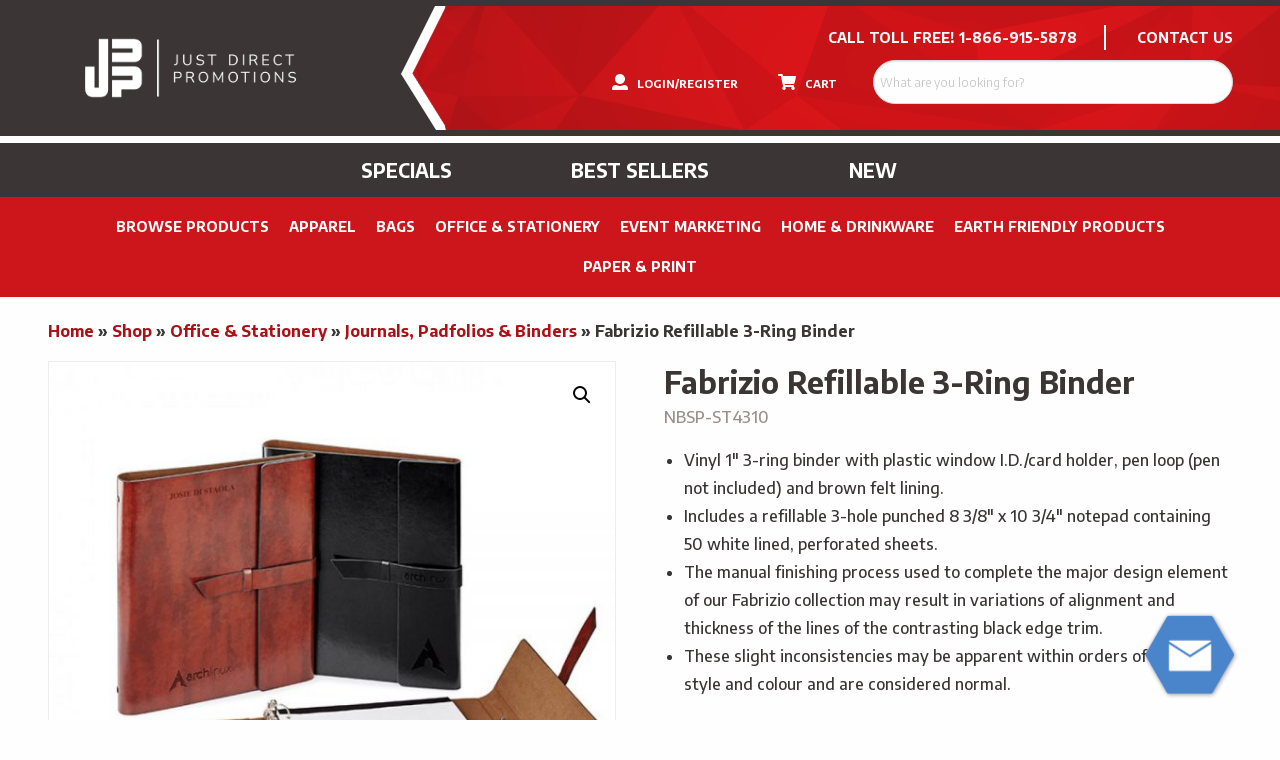

--- FILE ---
content_type: text/html; charset=UTF-8
request_url: https://justdirectpromotions.ca/product/fabrizio-refillable-3-ring-binder/
body_size: 36208
content:
<!doctype html>

  <html class="no-js"  lang="en-CA">

	<head> <script type="text/javascript">
/* <![CDATA[ */
var gform;gform||(document.addEventListener("gform_main_scripts_loaded",function(){gform.scriptsLoaded=!0}),document.addEventListener("gform/theme/scripts_loaded",function(){gform.themeScriptsLoaded=!0}),window.addEventListener("DOMContentLoaded",function(){gform.domLoaded=!0}),gform={domLoaded:!1,scriptsLoaded:!1,themeScriptsLoaded:!1,isFormEditor:()=>"function"==typeof InitializeEditor,callIfLoaded:function(o){return!(!gform.domLoaded||!gform.scriptsLoaded||!gform.themeScriptsLoaded&&!gform.isFormEditor()||(gform.isFormEditor()&&console.warn("The use of gform.initializeOnLoaded() is deprecated in the form editor context and will be removed in Gravity Forms 3.1."),o(),0))},initializeOnLoaded:function(o){gform.callIfLoaded(o)||(document.addEventListener("gform_main_scripts_loaded",()=>{gform.scriptsLoaded=!0,gform.callIfLoaded(o)}),document.addEventListener("gform/theme/scripts_loaded",()=>{gform.themeScriptsLoaded=!0,gform.callIfLoaded(o)}),window.addEventListener("DOMContentLoaded",()=>{gform.domLoaded=!0,gform.callIfLoaded(o)}))},hooks:{action:{},filter:{}},addAction:function(o,r,e,t){gform.addHook("action",o,r,e,t)},addFilter:function(o,r,e,t){gform.addHook("filter",o,r,e,t)},doAction:function(o){gform.doHook("action",o,arguments)},applyFilters:function(o){return gform.doHook("filter",o,arguments)},removeAction:function(o,r){gform.removeHook("action",o,r)},removeFilter:function(o,r,e){gform.removeHook("filter",o,r,e)},addHook:function(o,r,e,t,n){null==gform.hooks[o][r]&&(gform.hooks[o][r]=[]);var d=gform.hooks[o][r];null==n&&(n=r+"_"+d.length),gform.hooks[o][r].push({tag:n,callable:e,priority:t=null==t?10:t})},doHook:function(r,o,e){var t;if(e=Array.prototype.slice.call(e,1),null!=gform.hooks[r][o]&&((o=gform.hooks[r][o]).sort(function(o,r){return o.priority-r.priority}),o.forEach(function(o){"function"!=typeof(t=o.callable)&&(t=window[t]),"action"==r?t.apply(null,e):e[0]=t.apply(null,e)})),"filter"==r)return e[0]},removeHook:function(o,r,t,n){var e;null!=gform.hooks[o][r]&&(e=(e=gform.hooks[o][r]).filter(function(o,r,e){return!!(null!=n&&n!=o.tag||null!=t&&t!=o.priority)}),gform.hooks[o][r]=e)}});
/* ]]> */
</script>


		<meta charset="utf-8">

		<meta http-equiv="X-UA-Compatible" content="IE=edge">

		<meta name="viewport" content="width=device-width, initial-scale=1.0">

		<meta class="foundation-mq">

		
		<link rel="pingback" href="https://justdirectpromotions.ca/xmlrpc.php">

		<link href="https://fonts.googleapis.com/css?family=Courgette|Encode+Sans:400,500,700&display=swap" rel="stylesheet">

		<meta name='robots' content='index, follow, max-image-preview:large, max-snippet:-1, max-video-preview:-1' />
	<style>img:is([sizes="auto" i], [sizes^="auto," i]) { contain-intrinsic-size: 3000px 1500px }</style>
	
	<!-- This site is optimized with the Yoast SEO plugin v26.2 - https://yoast.com/wordpress/plugins/seo/ -->
	<title>Fabrizio Refillable 3-Ring Binder - Just Direct Promotions</title>
	<link rel="canonical" href="https://justdirectpromotions.ca/product/fabrizio-refillable-3-ring-binder/" />
	<meta name="twitter:label1" content="Est. reading time" />
	<meta name="twitter:data1" content="1 minute" />
	<script type="application/ld+json" class="yoast-schema-graph">{"@context":"https://schema.org","@graph":[{"@type":"WebPage","@id":"https://justdirectpromotions.ca/product/fabrizio-refillable-3-ring-binder/","url":"https://justdirectpromotions.ca/product/fabrizio-refillable-3-ring-binder/","name":"Fabrizio Refillable 3-Ring Binder - Just Direct Promotions","isPartOf":{"@id":"https://justdirectpromotions.ca/#website"},"primaryImageOfPage":{"@id":"https://justdirectpromotions.ca/product/fabrizio-refillable-3-ring-binder/#primaryimage"},"image":{"@id":"https://justdirectpromotions.ca/product/fabrizio-refillable-3-ring-binder/#primaryimage"},"thumbnailUrl":"https://justdirectpromotions.ca/wp-content/uploads/2020/02/w_ST4310_v1492660800.jpg","datePublished":"2020-02-03T19:06:17+00:00","dateModified":"2025-06-13T17:29:59+00:00","breadcrumb":{"@id":"https://justdirectpromotions.ca/product/fabrizio-refillable-3-ring-binder/#breadcrumb"},"inLanguage":"en-CA","potentialAction":[{"@type":"ReadAction","target":["https://justdirectpromotions.ca/product/fabrizio-refillable-3-ring-binder/"]}]},{"@type":"ImageObject","inLanguage":"en-CA","@id":"https://justdirectpromotions.ca/product/fabrizio-refillable-3-ring-binder/#primaryimage","url":"https://justdirectpromotions.ca/wp-content/uploads/2020/02/w_ST4310_v1492660800.jpg","contentUrl":"https://justdirectpromotions.ca/wp-content/uploads/2020/02/w_ST4310_v1492660800.jpg","width":1000,"height":1000},{"@type":"BreadcrumbList","@id":"https://justdirectpromotions.ca/product/fabrizio-refillable-3-ring-binder/#breadcrumb","itemListElement":[{"@type":"ListItem","position":1,"name":"Home","item":"https://justdirectpromotions.ca/"},{"@type":"ListItem","position":2,"name":"Shop","item":"https://justdirectpromotions.ca/shop/"},{"@type":"ListItem","position":3,"name":"Office &amp; Stationery","item":"https://justdirectpromotions.ca/product-category/office-stationery/"},{"@type":"ListItem","position":4,"name":"Journals, Padfolios &amp; Binders","item":"https://justdirectpromotions.ca/product-category/office-stationery/journals-padfolios-binders/"},{"@type":"ListItem","position":5,"name":"Fabrizio Refillable 3-Ring Binder"}]},{"@type":"WebSite","@id":"https://justdirectpromotions.ca/#website","url":"https://justdirectpromotions.ca/","name":"Just Direct Promotions","description":"","publisher":{"@id":"https://justdirectpromotions.ca/#organization"},"potentialAction":[{"@type":"SearchAction","target":{"@type":"EntryPoint","urlTemplate":"https://justdirectpromotions.ca/?s={search_term_string}"},"query-input":{"@type":"PropertyValueSpecification","valueRequired":true,"valueName":"search_term_string"}}],"inLanguage":"en-CA"},{"@type":"Organization","@id":"https://justdirectpromotions.ca/#organization","name":"Just Direct Promotions","url":"https://justdirectpromotions.ca/","logo":{"@type":"ImageObject","inLanguage":"en-CA","@id":"https://justdirectpromotions.ca/#/schema/logo/image/","url":"https://justdirectpromotions.ca/wp-content/uploads/JDP-logo3-white.png","contentUrl":"https://justdirectpromotions.ca/wp-content/uploads/JDP-logo3-white.png","width":1131,"height":386,"caption":"Just Direct Promotions"},"image":{"@id":"https://justdirectpromotions.ca/#/schema/logo/image/"}}]}</script>
	<!-- / Yoast SEO plugin. -->


<link rel='dns-prefetch' href='//www.googletagmanager.com' />
<link rel='dns-prefetch' href='//fonts.googleapis.com' />
<link rel="alternate" type="application/rss+xml" title="Just Direct Promotions &raquo; Feed" href="https://justdirectpromotions.ca/feed/" />
<link rel="alternate" type="application/rss+xml" title="Just Direct Promotions &raquo; Comments Feed" href="https://justdirectpromotions.ca/comments/feed/" />
<script type="text/javascript">
/* <![CDATA[ */
window._wpemojiSettings = {"baseUrl":"https:\/\/s.w.org\/images\/core\/emoji\/16.0.1\/72x72\/","ext":".png","svgUrl":"https:\/\/s.w.org\/images\/core\/emoji\/16.0.1\/svg\/","svgExt":".svg","source":{"concatemoji":"https:\/\/justdirectpromotions.ca\/wp-includes\/js\/wp-emoji-release.min.js?ver=6.8.3"}};
/*! This file is auto-generated */
!function(s,n){var o,i,e;function c(e){try{var t={supportTests:e,timestamp:(new Date).valueOf()};sessionStorage.setItem(o,JSON.stringify(t))}catch(e){}}function p(e,t,n){e.clearRect(0,0,e.canvas.width,e.canvas.height),e.fillText(t,0,0);var t=new Uint32Array(e.getImageData(0,0,e.canvas.width,e.canvas.height).data),a=(e.clearRect(0,0,e.canvas.width,e.canvas.height),e.fillText(n,0,0),new Uint32Array(e.getImageData(0,0,e.canvas.width,e.canvas.height).data));return t.every(function(e,t){return e===a[t]})}function u(e,t){e.clearRect(0,0,e.canvas.width,e.canvas.height),e.fillText(t,0,0);for(var n=e.getImageData(16,16,1,1),a=0;a<n.data.length;a++)if(0!==n.data[a])return!1;return!0}function f(e,t,n,a){switch(t){case"flag":return n(e,"\ud83c\udff3\ufe0f\u200d\u26a7\ufe0f","\ud83c\udff3\ufe0f\u200b\u26a7\ufe0f")?!1:!n(e,"\ud83c\udde8\ud83c\uddf6","\ud83c\udde8\u200b\ud83c\uddf6")&&!n(e,"\ud83c\udff4\udb40\udc67\udb40\udc62\udb40\udc65\udb40\udc6e\udb40\udc67\udb40\udc7f","\ud83c\udff4\u200b\udb40\udc67\u200b\udb40\udc62\u200b\udb40\udc65\u200b\udb40\udc6e\u200b\udb40\udc67\u200b\udb40\udc7f");case"emoji":return!a(e,"\ud83e\udedf")}return!1}function g(e,t,n,a){var r="undefined"!=typeof WorkerGlobalScope&&self instanceof WorkerGlobalScope?new OffscreenCanvas(300,150):s.createElement("canvas"),o=r.getContext("2d",{willReadFrequently:!0}),i=(o.textBaseline="top",o.font="600 32px Arial",{});return e.forEach(function(e){i[e]=t(o,e,n,a)}),i}function t(e){var t=s.createElement("script");t.src=e,t.defer=!0,s.head.appendChild(t)}"undefined"!=typeof Promise&&(o="wpEmojiSettingsSupports",i=["flag","emoji"],n.supports={everything:!0,everythingExceptFlag:!0},e=new Promise(function(e){s.addEventListener("DOMContentLoaded",e,{once:!0})}),new Promise(function(t){var n=function(){try{var e=JSON.parse(sessionStorage.getItem(o));if("object"==typeof e&&"number"==typeof e.timestamp&&(new Date).valueOf()<e.timestamp+604800&&"object"==typeof e.supportTests)return e.supportTests}catch(e){}return null}();if(!n){if("undefined"!=typeof Worker&&"undefined"!=typeof OffscreenCanvas&&"undefined"!=typeof URL&&URL.createObjectURL&&"undefined"!=typeof Blob)try{var e="postMessage("+g.toString()+"("+[JSON.stringify(i),f.toString(),p.toString(),u.toString()].join(",")+"));",a=new Blob([e],{type:"text/javascript"}),r=new Worker(URL.createObjectURL(a),{name:"wpTestEmojiSupports"});return void(r.onmessage=function(e){c(n=e.data),r.terminate(),t(n)})}catch(e){}c(n=g(i,f,p,u))}t(n)}).then(function(e){for(var t in e)n.supports[t]=e[t],n.supports.everything=n.supports.everything&&n.supports[t],"flag"!==t&&(n.supports.everythingExceptFlag=n.supports.everythingExceptFlag&&n.supports[t]);n.supports.everythingExceptFlag=n.supports.everythingExceptFlag&&!n.supports.flag,n.DOMReady=!1,n.readyCallback=function(){n.DOMReady=!0}}).then(function(){return e}).then(function(){var e;n.supports.everything||(n.readyCallback(),(e=n.source||{}).concatemoji?t(e.concatemoji):e.wpemoji&&e.twemoji&&(t(e.twemoji),t(e.wpemoji)))}))}((window,document),window._wpemojiSettings);
/* ]]> */
</script>
<style id='wp-emoji-styles-inline-css' type='text/css'>

	img.wp-smiley, img.emoji {
		display: inline !important;
		border: none !important;
		box-shadow: none !important;
		height: 1em !important;
		width: 1em !important;
		margin: 0 0.07em !important;
		vertical-align: -0.1em !important;
		background: none !important;
		padding: 0 !important;
	}
</style>
<link rel='stylesheet' id='wp-block-library-css' href='https://justdirectpromotions.ca/wp-includes/css/dist/block-library/style.min.css?ver=6.8.3' type='text/css' media='all' />
<style id='classic-theme-styles-inline-css' type='text/css'>
/*! This file is auto-generated */
.wp-block-button__link{color:#fff;background-color:#32373c;border-radius:9999px;box-shadow:none;text-decoration:none;padding:calc(.667em + 2px) calc(1.333em + 2px);font-size:1.125em}.wp-block-file__button{background:#32373c;color:#fff;text-decoration:none}
</style>
<style id='global-styles-inline-css' type='text/css'>
:root{--wp--preset--aspect-ratio--square: 1;--wp--preset--aspect-ratio--4-3: 4/3;--wp--preset--aspect-ratio--3-4: 3/4;--wp--preset--aspect-ratio--3-2: 3/2;--wp--preset--aspect-ratio--2-3: 2/3;--wp--preset--aspect-ratio--16-9: 16/9;--wp--preset--aspect-ratio--9-16: 9/16;--wp--preset--color--black: #000000;--wp--preset--color--cyan-bluish-gray: #abb8c3;--wp--preset--color--white: #ffffff;--wp--preset--color--pale-pink: #f78da7;--wp--preset--color--vivid-red: #cf2e2e;--wp--preset--color--luminous-vivid-orange: #ff6900;--wp--preset--color--luminous-vivid-amber: #fcb900;--wp--preset--color--light-green-cyan: #7bdcb5;--wp--preset--color--vivid-green-cyan: #00d084;--wp--preset--color--pale-cyan-blue: #8ed1fc;--wp--preset--color--vivid-cyan-blue: #0693e3;--wp--preset--color--vivid-purple: #9b51e0;--wp--preset--gradient--vivid-cyan-blue-to-vivid-purple: linear-gradient(135deg,rgba(6,147,227,1) 0%,rgb(155,81,224) 100%);--wp--preset--gradient--light-green-cyan-to-vivid-green-cyan: linear-gradient(135deg,rgb(122,220,180) 0%,rgb(0,208,130) 100%);--wp--preset--gradient--luminous-vivid-amber-to-luminous-vivid-orange: linear-gradient(135deg,rgba(252,185,0,1) 0%,rgba(255,105,0,1) 100%);--wp--preset--gradient--luminous-vivid-orange-to-vivid-red: linear-gradient(135deg,rgba(255,105,0,1) 0%,rgb(207,46,46) 100%);--wp--preset--gradient--very-light-gray-to-cyan-bluish-gray: linear-gradient(135deg,rgb(238,238,238) 0%,rgb(169,184,195) 100%);--wp--preset--gradient--cool-to-warm-spectrum: linear-gradient(135deg,rgb(74,234,220) 0%,rgb(151,120,209) 20%,rgb(207,42,186) 40%,rgb(238,44,130) 60%,rgb(251,105,98) 80%,rgb(254,248,76) 100%);--wp--preset--gradient--blush-light-purple: linear-gradient(135deg,rgb(255,206,236) 0%,rgb(152,150,240) 100%);--wp--preset--gradient--blush-bordeaux: linear-gradient(135deg,rgb(254,205,165) 0%,rgb(254,45,45) 50%,rgb(107,0,62) 100%);--wp--preset--gradient--luminous-dusk: linear-gradient(135deg,rgb(255,203,112) 0%,rgb(199,81,192) 50%,rgb(65,88,208) 100%);--wp--preset--gradient--pale-ocean: linear-gradient(135deg,rgb(255,245,203) 0%,rgb(182,227,212) 50%,rgb(51,167,181) 100%);--wp--preset--gradient--electric-grass: linear-gradient(135deg,rgb(202,248,128) 0%,rgb(113,206,126) 100%);--wp--preset--gradient--midnight: linear-gradient(135deg,rgb(2,3,129) 0%,rgb(40,116,252) 100%);--wp--preset--font-size--small: 13px;--wp--preset--font-size--medium: 20px;--wp--preset--font-size--large: 36px;--wp--preset--font-size--x-large: 42px;--wp--preset--spacing--20: 0.44rem;--wp--preset--spacing--30: 0.67rem;--wp--preset--spacing--40: 1rem;--wp--preset--spacing--50: 1.5rem;--wp--preset--spacing--60: 2.25rem;--wp--preset--spacing--70: 3.38rem;--wp--preset--spacing--80: 5.06rem;--wp--preset--shadow--natural: 6px 6px 9px rgba(0, 0, 0, 0.2);--wp--preset--shadow--deep: 12px 12px 50px rgba(0, 0, 0, 0.4);--wp--preset--shadow--sharp: 6px 6px 0px rgba(0, 0, 0, 0.2);--wp--preset--shadow--outlined: 6px 6px 0px -3px rgba(255, 255, 255, 1), 6px 6px rgba(0, 0, 0, 1);--wp--preset--shadow--crisp: 6px 6px 0px rgba(0, 0, 0, 1);}:where(.is-layout-flex){gap: 0.5em;}:where(.is-layout-grid){gap: 0.5em;}body .is-layout-flex{display: flex;}.is-layout-flex{flex-wrap: wrap;align-items: center;}.is-layout-flex > :is(*, div){margin: 0;}body .is-layout-grid{display: grid;}.is-layout-grid > :is(*, div){margin: 0;}:where(.wp-block-columns.is-layout-flex){gap: 2em;}:where(.wp-block-columns.is-layout-grid){gap: 2em;}:where(.wp-block-post-template.is-layout-flex){gap: 1.25em;}:where(.wp-block-post-template.is-layout-grid){gap: 1.25em;}.has-black-color{color: var(--wp--preset--color--black) !important;}.has-cyan-bluish-gray-color{color: var(--wp--preset--color--cyan-bluish-gray) !important;}.has-white-color{color: var(--wp--preset--color--white) !important;}.has-pale-pink-color{color: var(--wp--preset--color--pale-pink) !important;}.has-vivid-red-color{color: var(--wp--preset--color--vivid-red) !important;}.has-luminous-vivid-orange-color{color: var(--wp--preset--color--luminous-vivid-orange) !important;}.has-luminous-vivid-amber-color{color: var(--wp--preset--color--luminous-vivid-amber) !important;}.has-light-green-cyan-color{color: var(--wp--preset--color--light-green-cyan) !important;}.has-vivid-green-cyan-color{color: var(--wp--preset--color--vivid-green-cyan) !important;}.has-pale-cyan-blue-color{color: var(--wp--preset--color--pale-cyan-blue) !important;}.has-vivid-cyan-blue-color{color: var(--wp--preset--color--vivid-cyan-blue) !important;}.has-vivid-purple-color{color: var(--wp--preset--color--vivid-purple) !important;}.has-black-background-color{background-color: var(--wp--preset--color--black) !important;}.has-cyan-bluish-gray-background-color{background-color: var(--wp--preset--color--cyan-bluish-gray) !important;}.has-white-background-color{background-color: var(--wp--preset--color--white) !important;}.has-pale-pink-background-color{background-color: var(--wp--preset--color--pale-pink) !important;}.has-vivid-red-background-color{background-color: var(--wp--preset--color--vivid-red) !important;}.has-luminous-vivid-orange-background-color{background-color: var(--wp--preset--color--luminous-vivid-orange) !important;}.has-luminous-vivid-amber-background-color{background-color: var(--wp--preset--color--luminous-vivid-amber) !important;}.has-light-green-cyan-background-color{background-color: var(--wp--preset--color--light-green-cyan) !important;}.has-vivid-green-cyan-background-color{background-color: var(--wp--preset--color--vivid-green-cyan) !important;}.has-pale-cyan-blue-background-color{background-color: var(--wp--preset--color--pale-cyan-blue) !important;}.has-vivid-cyan-blue-background-color{background-color: var(--wp--preset--color--vivid-cyan-blue) !important;}.has-vivid-purple-background-color{background-color: var(--wp--preset--color--vivid-purple) !important;}.has-black-border-color{border-color: var(--wp--preset--color--black) !important;}.has-cyan-bluish-gray-border-color{border-color: var(--wp--preset--color--cyan-bluish-gray) !important;}.has-white-border-color{border-color: var(--wp--preset--color--white) !important;}.has-pale-pink-border-color{border-color: var(--wp--preset--color--pale-pink) !important;}.has-vivid-red-border-color{border-color: var(--wp--preset--color--vivid-red) !important;}.has-luminous-vivid-orange-border-color{border-color: var(--wp--preset--color--luminous-vivid-orange) !important;}.has-luminous-vivid-amber-border-color{border-color: var(--wp--preset--color--luminous-vivid-amber) !important;}.has-light-green-cyan-border-color{border-color: var(--wp--preset--color--light-green-cyan) !important;}.has-vivid-green-cyan-border-color{border-color: var(--wp--preset--color--vivid-green-cyan) !important;}.has-pale-cyan-blue-border-color{border-color: var(--wp--preset--color--pale-cyan-blue) !important;}.has-vivid-cyan-blue-border-color{border-color: var(--wp--preset--color--vivid-cyan-blue) !important;}.has-vivid-purple-border-color{border-color: var(--wp--preset--color--vivid-purple) !important;}.has-vivid-cyan-blue-to-vivid-purple-gradient-background{background: var(--wp--preset--gradient--vivid-cyan-blue-to-vivid-purple) !important;}.has-light-green-cyan-to-vivid-green-cyan-gradient-background{background: var(--wp--preset--gradient--light-green-cyan-to-vivid-green-cyan) !important;}.has-luminous-vivid-amber-to-luminous-vivid-orange-gradient-background{background: var(--wp--preset--gradient--luminous-vivid-amber-to-luminous-vivid-orange) !important;}.has-luminous-vivid-orange-to-vivid-red-gradient-background{background: var(--wp--preset--gradient--luminous-vivid-orange-to-vivid-red) !important;}.has-very-light-gray-to-cyan-bluish-gray-gradient-background{background: var(--wp--preset--gradient--very-light-gray-to-cyan-bluish-gray) !important;}.has-cool-to-warm-spectrum-gradient-background{background: var(--wp--preset--gradient--cool-to-warm-spectrum) !important;}.has-blush-light-purple-gradient-background{background: var(--wp--preset--gradient--blush-light-purple) !important;}.has-blush-bordeaux-gradient-background{background: var(--wp--preset--gradient--blush-bordeaux) !important;}.has-luminous-dusk-gradient-background{background: var(--wp--preset--gradient--luminous-dusk) !important;}.has-pale-ocean-gradient-background{background: var(--wp--preset--gradient--pale-ocean) !important;}.has-electric-grass-gradient-background{background: var(--wp--preset--gradient--electric-grass) !important;}.has-midnight-gradient-background{background: var(--wp--preset--gradient--midnight) !important;}.has-small-font-size{font-size: var(--wp--preset--font-size--small) !important;}.has-medium-font-size{font-size: var(--wp--preset--font-size--medium) !important;}.has-large-font-size{font-size: var(--wp--preset--font-size--large) !important;}.has-x-large-font-size{font-size: var(--wp--preset--font-size--x-large) !important;}
:where(.wp-block-post-template.is-layout-flex){gap: 1.25em;}:where(.wp-block-post-template.is-layout-grid){gap: 1.25em;}
:where(.wp-block-columns.is-layout-flex){gap: 2em;}:where(.wp-block-columns.is-layout-grid){gap: 2em;}
:root :where(.wp-block-pullquote){font-size: 1.5em;line-height: 1.6;}
</style>
<link rel='stylesheet' id='photoswipe-css' href='https://justdirectpromotions.ca/wp-content/plugins/woocommerce/assets/css/photoswipe/photoswipe.min.css?ver=10.3.3' type='text/css' media='all' />
<link rel='stylesheet' id='photoswipe-default-skin-css' href='https://justdirectpromotions.ca/wp-content/plugins/woocommerce/assets/css/photoswipe/default-skin/default-skin.min.css?ver=10.3.3' type='text/css' media='all' />
<link rel='stylesheet' id='woocommerce-layout-css' href='https://justdirectpromotions.ca/wp-content/plugins/woocommerce/assets/css/woocommerce-layout.css?ver=10.3.3' type='text/css' media='all' />
<link rel='stylesheet' id='woocommerce-smallscreen-css' href='https://justdirectpromotions.ca/wp-content/plugins/woocommerce/assets/css/woocommerce-smallscreen.css?ver=10.3.3' type='text/css' media='only screen and (max-width: 768px)' />
<link rel='stylesheet' id='woocommerce-general-css' href='https://justdirectpromotions.ca/wp-content/plugins/woocommerce/assets/css/woocommerce.css?ver=10.3.3' type='text/css' media='all' />
<style id='woocommerce-inline-inline-css' type='text/css'>
.woocommerce form .form-row .required { visibility: visible; }
</style>
<link rel='stylesheet' id='aws-style-css' href='https://justdirectpromotions.ca/wp-content/plugins/advanced-woo-search/assets/css/common.min.css?ver=3.47' type='text/css' media='all' />
<link rel='stylesheet' id='dashicons-css' href='https://justdirectpromotions.ca/wp-includes/css/dashicons.min.css?ver=6.8.3' type='text/css' media='all' />
<link rel='stylesheet' id='woocommerce-addons-css-css' href='https://justdirectpromotions.ca/wp-content/plugins/woocommerce-product-addons/assets/css/frontend/frontend.css?ver=8.1.0' type='text/css' media='all' />
<link rel='stylesheet' id='megamenu-css' href='https://justdirectpromotions.ca/wp-content/uploads/maxmegamenu/style.css?ver=0c9a89' type='text/css' media='all' />
<link rel='stylesheet' id='megamenu-genericons-css' href='https://justdirectpromotions.ca/wp-content/plugins/megamenu-pro/icons/genericons/genericons/genericons.css?ver=2.2.3' type='text/css' media='all' />
<link rel='stylesheet' id='megamenu-fontawesome-css' href='https://justdirectpromotions.ca/wp-content/plugins/megamenu-pro/icons/fontawesome/css/font-awesome.min.css?ver=2.2.3' type='text/css' media='all' />
<link rel='stylesheet' id='megamenu-fontawesome5-css' href='https://justdirectpromotions.ca/wp-content/plugins/megamenu-pro/icons/fontawesome5/css/all.min.css?ver=2.2.3' type='text/css' media='all' />
<link rel='stylesheet' id='woo-variation-swatches-css' href='https://justdirectpromotions.ca/wp-content/plugins/woo-variation-swatches/assets/css/frontend.min.css?ver=1757647737' type='text/css' media='all' />
<style id='woo-variation-swatches-inline-css' type='text/css'>
:root {
--wvs-tick:url("data:image/svg+xml;utf8,%3Csvg filter='drop-shadow(0px 0px 2px rgb(0 0 0 / .8))' xmlns='http://www.w3.org/2000/svg'  viewBox='0 0 30 30'%3E%3Cpath fill='none' stroke='%23ffffff' stroke-linecap='round' stroke-linejoin='round' stroke-width='4' d='M4 16L11 23 27 7'/%3E%3C/svg%3E");

--wvs-cross:url("data:image/svg+xml;utf8,%3Csvg filter='drop-shadow(0px 0px 5px rgb(255 255 255 / .6))' xmlns='http://www.w3.org/2000/svg' width='72px' height='72px' viewBox='0 0 24 24'%3E%3Cpath fill='none' stroke='%23ff0000' stroke-linecap='round' stroke-width='0.6' d='M5 5L19 19M19 5L5 19'/%3E%3C/svg%3E");
--wvs-single-product-item-width:30px;
--wvs-single-product-item-height:30px;
--wvs-single-product-item-font-size:16px}
</style>
<link rel='stylesheet' id='brands-styles-css' href='https://justdirectpromotions.ca/wp-content/plugins/woocommerce/assets/css/brands.css?ver=10.3.3' type='text/css' media='all' />
<link rel='stylesheet' id='site-css-css' href='https://justdirectpromotions.ca/wp-content/themes/justdirect/assets/styles/style.css' type='text/css' media='all' />
<link rel='stylesheet' id='flickity-css-css' href='https://justdirectpromotions.ca/wp-content/themes/justdirect/assets/styles/scss/flickity.css?ver=1623083516' type='text/css' media='all' />
<link rel='stylesheet' id='animate-css-css' href='https://justdirectpromotions.ca/wp-content/themes/justdirect/assets/styles/scss/animate.css?ver=1623083516' type='text/css' media='all' />
<link rel='stylesheet' id='fancybox-css-css' href='https://justdirectpromotions.ca/wp-content/themes/justdirect/assets/styles/scss/jquery.fancybox.css?ver=1623083516' type='text/css' media='all' />
<link rel='stylesheet' id='google-fonts-css' href='https://fonts.googleapis.com/css?family=Ubuntu%3A300%2C400%2C500%2C700&#038;ver=6.8.3' type='text/css' media='all' />
<script type="text/template" id="tmpl-variation-template">
	<div class="woocommerce-variation-description">{{{ data.variation.variation_description }}}</div>
	<div class="woocommerce-variation-price">{{{ data.variation.price_html }}}</div>
	<div class="woocommerce-variation-availability">{{{ data.variation.availability_html }}}</div>
</script>
<script type="text/template" id="tmpl-unavailable-variation-template">
	<p role="alert">Sorry, this product is unavailable. Please choose a different combination.</p>
</script>
<script type="text/javascript" id="woocommerce-google-analytics-integration-gtag-js-after">
/* <![CDATA[ */
/* Google Analytics for WooCommerce (gtag.js) */
					window.dataLayer = window.dataLayer || [];
					function gtag(){dataLayer.push(arguments);}
					// Set up default consent state.
					for ( const mode of [{"analytics_storage":"denied","ad_storage":"denied","ad_user_data":"denied","ad_personalization":"denied","region":["AT","BE","BG","HR","CY","CZ","DK","EE","FI","FR","DE","GR","HU","IS","IE","IT","LV","LI","LT","LU","MT","NL","NO","PL","PT","RO","SK","SI","ES","SE","GB","CH"]}] || [] ) {
						gtag( "consent", "default", { "wait_for_update": 500, ...mode } );
					}
					gtag("js", new Date());
					gtag("set", "developer_id.dOGY3NW", true);
					gtag("config", "UA-1612961-10", {"track_404":true,"allow_google_signals":false,"logged_in":false,"linker":{"domains":[],"allow_incoming":false},"custom_map":{"dimension1":"logged_in"}});
/* ]]> */
</script>
<script type="text/javascript" src="https://justdirectpromotions.ca/wp-includes/js/jquery/jquery.min.js?ver=3.7.1" id="jquery-core-js"></script>
<script type="text/javascript" src="https://justdirectpromotions.ca/wp-includes/js/jquery/jquery-migrate.min.js?ver=3.4.1" id="jquery-migrate-js"></script>
<script type="text/javascript" src="https://justdirectpromotions.ca/wp-includes/js/underscore.min.js?ver=1.13.7" id="underscore-js"></script>
<script type="text/javascript" id="wp-util-js-extra">
/* <![CDATA[ */
var _wpUtilSettings = {"ajax":{"url":"\/wp-admin\/admin-ajax.php"}};
/* ]]> */
</script>
<script type="text/javascript" src="https://justdirectpromotions.ca/wp-includes/js/wp-util.min.js?ver=6.8.3" id="wp-util-js"></script>
<script type="text/javascript" src="https://justdirectpromotions.ca/wp-content/plugins/woocommerce/assets/js/jquery-blockui/jquery.blockUI.min.js?ver=2.7.0-wc.10.3.3" id="wc-jquery-blockui-js" data-wp-strategy="defer"></script>
<script type="text/javascript" src="https://justdirectpromotions.ca/wp-content/plugins/conditional-logic-for-woocommerce-product-add-ons-premium/assets/frontend/frontend.js?ver=1.0.0" id="cfpa-frontend.js-js"></script>
<script type="text/javascript" src="https://justdirectpromotions.ca/wp-content/plugins/woocommerce/assets/js/zoom/jquery.zoom.min.js?ver=1.7.21-wc.10.3.3" id="wc-zoom-js" defer="defer" data-wp-strategy="defer"></script>
<script type="text/javascript" src="https://justdirectpromotions.ca/wp-content/plugins/woocommerce/assets/js/photoswipe/photoswipe.min.js?ver=4.1.1-wc.10.3.3" id="wc-photoswipe-js" defer="defer" data-wp-strategy="defer"></script>
<script type="text/javascript" src="https://justdirectpromotions.ca/wp-content/plugins/woocommerce/assets/js/photoswipe/photoswipe-ui-default.min.js?ver=4.1.1-wc.10.3.3" id="wc-photoswipe-ui-default-js" defer="defer" data-wp-strategy="defer"></script>
<script type="text/javascript" id="wc-single-product-js-extra">
/* <![CDATA[ */
var wc_single_product_params = {"i18n_required_rating_text":"Please select a rating","i18n_rating_options":["1 of 5 stars","2 of 5 stars","3 of 5 stars","4 of 5 stars","5 of 5 stars"],"i18n_product_gallery_trigger_text":"View full-screen image gallery","review_rating_required":"yes","flexslider":{"rtl":false,"animation":"slide","smoothHeight":true,"directionNav":false,"controlNav":"thumbnails","slideshow":false,"animationSpeed":500,"animationLoop":false,"allowOneSlide":false},"zoom_enabled":"1","zoom_options":[],"photoswipe_enabled":"1","photoswipe_options":{"shareEl":false,"closeOnScroll":false,"history":false,"hideAnimationDuration":0,"showAnimationDuration":0},"flexslider_enabled":""};
/* ]]> */
</script>
<script type="text/javascript" src="https://justdirectpromotions.ca/wp-content/plugins/woocommerce/assets/js/frontend/single-product.min.js?ver=10.3.3" id="wc-single-product-js" defer="defer" data-wp-strategy="defer"></script>
<script type="text/javascript" src="https://justdirectpromotions.ca/wp-content/plugins/woocommerce/assets/js/js-cookie/js.cookie.min.js?ver=2.1.4-wc.10.3.3" id="wc-js-cookie-js" defer="defer" data-wp-strategy="defer"></script>
<script type="text/javascript" id="woocommerce-js-extra">
/* <![CDATA[ */
var woocommerce_params = {"ajax_url":"\/wp-admin\/admin-ajax.php","wc_ajax_url":"\/?wc-ajax=%%endpoint%%","i18n_password_show":"Show password","i18n_password_hide":"Hide password"};
/* ]]> */
</script>
<script type="text/javascript" src="https://justdirectpromotions.ca/wp-content/plugins/woocommerce/assets/js/frontend/woocommerce.min.js?ver=10.3.3" id="woocommerce-js" defer="defer" data-wp-strategy="defer"></script>
<script type="text/javascript" src="https://justdirectpromotions.ca/wp-content/plugins/woocommerce/assets/js/dompurify/purify.min.js?ver=10.3.3" id="wc-dompurify-js" defer="defer" data-wp-strategy="defer"></script>
<script type="text/javascript" src="https://justdirectpromotions.ca/wp-content/plugins/woocommerce/assets/js/jquery-tiptip/jquery.tipTip.min.js?ver=10.3.3" id="wc-jquery-tiptip-js" defer="defer" data-wp-strategy="defer"></script>
<script type="text/javascript" src="https://justdirectpromotions.ca/wp-content/plugins/woocommerce-min-max-quantities/assets/js/frontend/validate.min.js?ver=5.2.7" id="wc-mmq-frontend-js" defer="defer" data-wp-strategy="defer"></script>
<script type="text/javascript" id="fa-single-product-price-change-js-js-extra">
/* <![CDATA[ */
var faAjax = {"ajaxurl":"https:\/\/justdirectpromotions.ca\/wp-admin\/admin-ajax.php"};
/* ]]> */
</script>
<script type="text/javascript" src="https://justdirectpromotions.ca/wp-content/themes/justdirect/assets/scripts/ajax/fa-single-product-price-change.js?ver=6.8.3" id="fa-single-product-price-change-js-js"></script>
<script></script><link rel="https://api.w.org/" href="https://justdirectpromotions.ca/wp-json/" /><link rel="alternate" title="JSON" type="application/json" href="https://justdirectpromotions.ca/wp-json/wp/v2/product/8152" /><link rel='shortlink' href='https://justdirectpromotions.ca/?p=8152' />
<link rel="alternate" title="oEmbed (JSON)" type="application/json+oembed" href="https://justdirectpromotions.ca/wp-json/oembed/1.0/embed?url=https%3A%2F%2Fjustdirectpromotions.ca%2Fproduct%2Ffabrizio-refillable-3-ring-binder%2F" />
<link rel="alternate" title="oEmbed (XML)" type="text/xml+oembed" href="https://justdirectpromotions.ca/wp-json/oembed/1.0/embed?url=https%3A%2F%2Fjustdirectpromotions.ca%2Fproduct%2Ffabrizio-refillable-3-ring-binder%2F&#038;format=xml" />
<meta name="generator" content="Site Kit by Google 1.164.0" />	<noscript><style>.woocommerce-product-gallery{ opacity: 1 !important; }</style></noscript>
	<meta name="generator" content="Powered by WPBakery Page Builder - drag and drop page builder for WordPress."/>
<link rel="icon" href="https://justdirectpromotions.ca/wp-content/uploads/cropped-JDP-logo-32x32.jpg" sizes="32x32" />
<link rel="icon" href="https://justdirectpromotions.ca/wp-content/uploads/cropped-JDP-logo-192x192.jpg" sizes="192x192" />
<link rel="apple-touch-icon" href="https://justdirectpromotions.ca/wp-content/uploads/cropped-JDP-logo-180x180.jpg" />
<meta name="msapplication-TileImage" content="https://justdirectpromotions.ca/wp-content/uploads/cropped-JDP-logo-270x270.jpg" />
<noscript><style> .wpb_animate_when_almost_visible { opacity: 1; }</style></noscript><style type="text/css">/** Mega Menu CSS: fs **/</style>





		<!-- Google Tag Manager -->
		<script>(function(w,d,s,l,i){w[l]=w[l]||[];w[l].push({'gtm.start':
		new Date().getTime(),event:'gtm.js'});var f=d.getElementsByTagName(s)[0],
		j=d.createElement(s),dl=l!='dataLayer'?'&l='+l:'';j.async=true;j.src=
		'https://www.googletagmanager.com/gtm.js?id='+i+dl;f.parentNode.insertBefore(j,f);
		})(window,document,'script','dataLayer','GTM-W5B4R8D');</script>
		<!-- End Google Tag Manager -->

	</head>

	<body class="wp-singular product-template-default single single-product postid-8152 wp-theme-justdirect theme-justdirect woocommerce woocommerce-page woocommerce-no-js mega-menu-main-nav woo-variation-swatches wvs-behavior-blur wvs-theme-justdirect wvs-show-label wvs-tooltip wpb-js-composer js-comp-ver-8.0.1 vc_responsive">
		
<!-- Google tag (gtag.js) DONE MARCH 6 2023-->
<script async src="https://www.googletagmanager.com/gtag/js?id=G-7CSL5CG0TX"></script>
<script>
  window.dataLayer = window.dataLayer || [];
  function gtag(){dataLayer.push(arguments);}
  gtag('js', new Date());
  gtag('config', 'G-7CSL5CG0TX');
</script>
		
		
		
		<!-- Google Tag Manager (noscript) ORIG BEFORE MARCH 6 2023-->
<!-- 		<noscript><iframe src="https://www.googletagmanager.com/ns.html?id=GTM-W5B4R8D"
		height="0" width="0" style="display:none;visibility:hidden"></iframe></noscript> -->
		<!-- End Google Tag Manager (noscript) -->

		<div class="off-canvas-wrapper">

			
<div class="off-canvas position-right" id="off-canvas" data-off-canvas>

	 	<div class="grid-x grid-padding-x">
		<div id="logo" class="cell small-12">
			<a href="https://justdirectpromotions.ca">
				<img src="https://justdirectpromotions.ca/wp-content/uploads/JDP-logo-white.png" alt="Just Direct Promotions Logo" />
			</a>
		</div>
	</div>
		

	<div id="mega-menu-wrap-main-nav" class="mega-menu-wrap"><div class="mega-menu-toggle"><div class="mega-toggle-blocks-left"></div><div class="mega-toggle-blocks-center"></div><div class="mega-toggle-blocks-right"><div class='mega-toggle-block mega-menu-toggle-block mega-toggle-block-1' id='mega-toggle-block-1' tabindex='0'><button class='mega-toggle-standard mega-toggle-label' aria-expanded='false'><span class='mega-toggle-label-closed'>MENU</span><span class='mega-toggle-label-open'>MENU</span></button></div></div></div><ul id="mega-menu-main-nav" class="mega-menu max-mega-menu mega-menu-horizontal mega-no-js" data-event="hover_intent" data-effect="fade_up" data-effect-speed="200" data-effect-mobile="disabled" data-effect-speed-mobile="0" data-mobile-force-width="false" data-second-click="go" data-document-click="collapse" data-vertical-behaviour="standard" data-breakpoint="1200" data-unbind="true" data-mobile-state="collapse_all" data-mobile-direction="vertical" data-hover-intent-timeout="300" data-hover-intent-interval="100"><li class="mega-menu-item mega-menu-item-type-taxonomy mega-menu-item-object-product_cat mega-current-product-ancestor mega-menu-item-has-children mega-align-bottom-left mega-menu-flyout mega-hide-arrow mega-menu-item-24551" id="mega-menu-item-24551"><a class="mega-menu-link" href="https://justdirectpromotions.ca/product-category/browse-products/" aria-expanded="false" tabindex="0">Browse Products<span class="mega-indicator" aria-hidden="true"></span></a>
<ul class="mega-sub-menu">
<li class="mega-menu-item mega-menu-item-type-taxonomy mega-menu-item-object-product_cat mega-current-product-ancestor mega-current-menu-parent mega-current-product-parent mega-menu-item-24552" id="mega-menu-item-24552"><a class="mega-menu-link" href="https://justdirectpromotions.ca/product-category/browse-products/allproducts/">All Products</a></li><li class="mega-menu-item mega-menu-item-type-taxonomy mega-menu-item-object-product_cat mega-current-product-ancestor mega-menu-item-has-children mega-hide-arrow mega-menu-item-24553" id="mega-menu-item-24553"><a class="mega-menu-link" href="https://justdirectpromotions.ca/product-category/browse-products/shopbyprice/" aria-expanded="false">Shop By Price<span class="mega-indicator" aria-hidden="true"></span></a>
	<ul class="mega-sub-menu">
<li class="mega-menu-item mega-menu-item-type-taxonomy mega-menu-item-object-product_cat mega-menu-item-24554" id="mega-menu-item-24554"><a class="mega-menu-link" href="https://justdirectpromotions.ca/product-category/browse-products/shopbyprice/products-under-2/">Products Under $2</a></li><li class="mega-menu-item mega-menu-item-type-taxonomy mega-menu-item-object-product_cat mega-menu-item-24555" id="mega-menu-item-24555"><a class="mega-menu-link" href="https://justdirectpromotions.ca/product-category/browse-products/shopbyprice/products-from-2-5/">Products From $2-$5</a></li><li class="mega-menu-item mega-menu-item-type-taxonomy mega-menu-item-object-product_cat mega-menu-item-24556" id="mega-menu-item-24556"><a class="mega-menu-link" href="https://justdirectpromotions.ca/product-category/browse-products/shopbyprice/products-from-5-10/">Products From $5-$10</a></li><li class="mega-menu-item mega-menu-item-type-taxonomy mega-menu-item-object-product_cat mega-menu-item-24557" id="mega-menu-item-24557"><a class="mega-menu-link" href="https://justdirectpromotions.ca/product-category/browse-products/shopbyprice/products-from-10-25/">Products From $10-$25</a></li><li class="mega-menu-item mega-menu-item-type-taxonomy mega-menu-item-object-product_cat mega-current-product-ancestor mega-current-menu-parent mega-current-product-parent mega-menu-item-24558" id="mega-menu-item-24558"><a class="mega-menu-link" href="https://justdirectpromotions.ca/product-category/browse-products/shopbyprice/products-from-25-50/">Products From $25-$50</a></li><li class="mega-menu-item mega-menu-item-type-taxonomy mega-menu-item-object-product_cat mega-menu-item-24559" id="mega-menu-item-24559"><a class="mega-menu-link" href="https://justdirectpromotions.ca/product-category/browse-products/shopbyprice/products-from-50-100/">Products From $50-$100</a></li><li class="mega-menu-item mega-menu-item-type-taxonomy mega-menu-item-object-product_cat mega-menu-item-24560" id="mega-menu-item-24560"><a class="mega-menu-link" href="https://justdirectpromotions.ca/product-category/browse-products/shopbyprice/products-over-100/">Products Over $100</a></li>	</ul>
</li><li class="mega-menu-item mega-menu-item-type-custom mega-menu-item-object-custom mega-menu-item-has-children mega-hide-arrow mega-disable-link mega-menu-item-24591" id="mega-menu-item-24591"><a class="mega-menu-link" tabindex="0" aria-expanded="false" role="button">eCatalogues<span class="mega-indicator" aria-hidden="true"></span></a>
	<ul class="mega-sub-menu">
<li class="mega-menu-item mega-menu-item-type-custom mega-menu-item-object-custom mega-menu-item-24563" id="mega-menu-item-24563"><a class="mega-menu-link" href="https://justdirectpromotions.ca/apparel-catalogues/">Apparel</a></li><li class="mega-menu-item mega-menu-item-type-custom mega-menu-item-object-custom mega-menu-item-24564" id="mega-menu-item-24564"><a class="mega-menu-link" href="https://justdirectpromotions.ca/gift-idea-catalogues/">Promo Products</a></li>	</ul>
</li><li class="mega-menu-item mega-menu-item-type-taxonomy mega-menu-item-object-product_cat mega-menu-item-has-children mega-hide-arrow mega-menu-item-24784" id="mega-menu-item-24784"><a class="mega-menu-link" href="https://justdirectpromotions.ca/product-category/browse-products/canadian-made/" aria-expanded="false">Canadian Made<span class="mega-indicator" aria-hidden="true"></span></a>
	<ul class="mega-sub-menu">
<li class="mega-menu-item mega-menu-item-type-taxonomy mega-menu-item-object-product_cat mega-menu-item-24789" id="mega-menu-item-24789"><a class="mega-menu-link" href="https://justdirectpromotions.ca/product-category/browse-products/canadian-made/all-canadian-made-products/">All Canadian Made Items</a></li><li class="mega-menu-item mega-menu-item-type-taxonomy mega-menu-item-object-product_cat mega-menu-item-24785" id="mega-menu-item-24785"><a class="mega-menu-link" href="https://justdirectpromotions.ca/product-category/browse-products/canadian-made/apparel-canadian-made/">Canadian Made Apparel</a></li><li class="mega-menu-item mega-menu-item-type-taxonomy mega-menu-item-object-product_cat mega-menu-item-24786" id="mega-menu-item-24786"><a class="mega-menu-link" href="https://justdirectpromotions.ca/product-category/browse-products/canadian-made/earth-friendly/">Canadian Made Eco Items</a></li><li class="mega-menu-item mega-menu-item-type-taxonomy mega-menu-item-object-product_cat mega-menu-item-24787" id="mega-menu-item-24787"><a class="mega-menu-link" href="https://justdirectpromotions.ca/product-category/browse-products/canadian-made/event-ideas/">Canadian Made Event Items</a></li>	</ul>
</li><li class="mega-menu-item mega-menu-item-type-taxonomy mega-menu-item-object-product_cat mega-menu-item-has-children mega-hide-arrow mega-menu-item-24983" id="mega-menu-item-24983"><a class="mega-menu-link" href="https://justdirectpromotions.ca/product-category/browse-products/shop-by-brand/" aria-expanded="false">Shop By Brand<span class="mega-indicator" aria-hidden="true"></span></a>
	<ul class="mega-sub-menu">
<li class="mega-menu-item mega-menu-item-type-custom mega-menu-item-object-custom mega-menu-item-24973" id="mega-menu-item-24973"><a class="mega-menu-link" href="https://justdirectpromotions.ca/product-category/apparel/shop-by-brand/adidas/">Adidas</a></li><li class="mega-menu-item mega-menu-item-type-custom mega-menu-item-object-custom mega-menu-item-24970" id="mega-menu-item-24970"><a class="mega-menu-link" href="https://justdirectpromotions.ca/product-category/home-leisure/drinkware/arctic-zone/">Arctic Zone</a></li><li class="mega-menu-item mega-menu-item-type-custom mega-menu-item-object-custom mega-menu-item-24980" id="mega-menu-item-24980"><a class="mega-menu-link" href="https://justdirectpromotions.ca/product-category/apparel/shop-by-brand/callaway/">Callaway</a></li><li class="mega-menu-item mega-menu-item-type-custom mega-menu-item-object-custom mega-menu-item-24974" id="mega-menu-item-24974"><a class="mega-menu-link" href="https://justdirectpromotions.ca/product-category/apparel/shop-by-brand/champion/">Champion</a></li><li class="mega-menu-item mega-menu-item-type-custom mega-menu-item-object-custom mega-menu-item-24977" id="mega-menu-item-24977"><a class="mega-menu-link" href="https://justdirectpromotions.ca/product-category/apparel/shop-by-brand/nike/">Nike</a></li><li class="mega-menu-item mega-menu-item-type-custom mega-menu-item-object-custom mega-menu-item-24972" id="mega-menu-item-24972"><a class="mega-menu-link" href="https://justdirectpromotions.ca/product-category/bags/ogio-bags/">OGIO Bags</a></li><li class="mega-menu-item mega-menu-item-type-custom mega-menu-item-object-custom mega-menu-item-24976" id="mega-menu-item-24976"><a class="mega-menu-link" href="https://justdirectpromotions.ca/product-category/apparel/shop-by-brand/roots-73/">Roots 73</a></li><li class="mega-menu-item mega-menu-item-type-custom mega-menu-item-object-custom mega-menu-item-24971" id="mega-menu-item-24971"><a class="mega-menu-link" href="https://justdirectpromotions.ca/product-category/home-leisure/drinkware/stanley/">Stanley</a></li><li class="mega-menu-item mega-menu-item-type-custom mega-menu-item-object-custom mega-menu-item-24975" id="mega-menu-item-24975"><a class="mega-menu-link" href="https://justdirectpromotions.ca/product-category/apparel/shop-by-brand/tentree/">tentree</a></li><li class="mega-menu-item mega-menu-item-type-custom mega-menu-item-object-custom mega-menu-item-24978" id="mega-menu-item-24978"><a class="mega-menu-link" href="https://justdirectpromotions.ca/product-category/apparel/shop-by-brand/travismathew/">TravisMathew</a></li><li class="mega-menu-item mega-menu-item-type-custom mega-menu-item-object-custom mega-menu-item-24979" id="mega-menu-item-24979"><a class="mega-menu-link" href="https://justdirectpromotions.ca/product-category/apparel/shop-by-brand/under-armour-apparel/">Under Armour</a></li>	</ul>
</li></ul>
</li><li class="mega-menu-item mega-menu-item-type-taxonomy mega-menu-item-object-product_cat mega-menu-item-has-children mega-menu-megamenu mega-menu-grid mega-align-bottom-left mega-menu-grid mega-hide-arrow mega-menu-item-11614" id="mega-menu-item-11614"><a class="mega-menu-link" href="https://justdirectpromotions.ca/product-category/apparel/" aria-expanded="false" tabindex="0">Apparel<span class="mega-indicator" aria-hidden="true"></span></a>
<ul class="mega-sub-menu" role='presentation'>
<li class="mega-menu-row" id="mega-menu-11614-0">
	<ul class="mega-sub-menu" style='--columns:12' role='presentation'>
<li class="mega-menu-column mega-menu-columns-3-of-12" style="--columns:12; --span:3" id="mega-menu-11614-0-0">
		<ul class="mega-sub-menu">
<li class="mega-menu-item mega-menu-item-type-taxonomy mega-menu-item-object-product_cat mega-menu-item-has-children mega-menu-item-12916" id="mega-menu-item-12916"><a class="mega-menu-link" href="https://justdirectpromotions.ca/product-category/apparel/t-shirts/">T-Shirts<span class="mega-indicator" aria-hidden="true"></span></a>
			<ul class="mega-sub-menu">
<li class="mega-menu-item mega-menu-item-type-custom mega-menu-item-object-custom mega-menu-item-14364" id="mega-menu-item-14364"><a class="mega-menu-link" href="https://justdirectpromotions.ca/product-category/apparel/t-shirts/short-sleeve-t-shirts/">Classic Short Sleeves</a></li><li class="mega-menu-item mega-menu-item-type-custom mega-menu-item-object-custom mega-menu-item-14357" id="mega-menu-item-14357"><a class="mega-menu-link" href="https://justdirectpromotions.ca/product-category/apparel/t-shirts/canadian-made-t-shirts/">Canadian Made T-Shirts</a></li><li class="mega-menu-item mega-menu-item-type-custom mega-menu-item-object-custom mega-menu-item-14368" id="mega-menu-item-14368"><a class="mega-menu-link" href="https://justdirectpromotions.ca/product-category/apparel/t-shirts/long-sleeve-t-shirts/">Long Sleeve T-Shirts</a></li><li class="mega-menu-item mega-menu-item-type-custom mega-menu-item-object-custom mega-menu-item-14366" id="mega-menu-item-14366"><a class="mega-menu-link" href="https://justdirectpromotions.ca/product-category/apparel/t-shirts/performance-t-shirts/">Performance T-Shirts</a></li><li class="mega-menu-item mega-menu-item-type-custom mega-menu-item-object-custom mega-menu-item-14367" id="mega-menu-item-14367"><a class="mega-menu-link" href="https://justdirectpromotions.ca/product-category/apparel/t-shirts/ladies-t-shirts/">Ladies T-Shirts</a></li><li class="mega-menu-item mega-menu-item-type-custom mega-menu-item-object-custom mega-menu-item-14369" id="mega-menu-item-14369"><a class="mega-menu-link" href="https://justdirectpromotions.ca/product-category/apparel/t-shirts/youth-shirts/">Youth T-Shirts</a></li>			</ul>
</li><li class="mega-menu-item mega-menu-item-type-taxonomy mega-menu-item-object-product_cat mega-menu-item-13108" id="mega-menu-item-13108"><a class="mega-menu-link" href="https://justdirectpromotions.ca/product-category/apparel/jackets/">Jackets</a></li><li class="mega-menu-item mega-menu-item-type-taxonomy mega-menu-item-object-product_cat mega-menu-item-14965" id="mega-menu-item-14965"><a class="mega-menu-link" href="https://justdirectpromotions.ca/product-category/apparel/safety-gear-apparel/">Safety Gear</a></li>		</ul>
</li><li class="mega-menu-column mega-menu-columns-3-of-12" style="--columns:12; --span:3" id="mega-menu-11614-0-1">
		<ul class="mega-sub-menu">
<li class="mega-menu-item mega-menu-item-type-taxonomy mega-menu-item-object-product_cat mega-menu-item-has-children mega-menu-item-12917" id="mega-menu-item-12917"><a class="mega-menu-link" href="https://justdirectpromotions.ca/product-category/apparel/hoodies-sweatshirts/">Hoodies & Sweatshirts<span class="mega-indicator" aria-hidden="true"></span></a>
			<ul class="mega-sub-menu">
<li class="mega-menu-item mega-menu-item-type-custom mega-menu-item-object-custom mega-menu-item-14376" id="mega-menu-item-14376"><a class="mega-menu-link" href="https://justdirectpromotions.ca/product-category/apparel/hoodies-sweatshirts/full-zip-hoodies/">Full Zips</a></li><li class="mega-menu-item mega-menu-item-type-custom mega-menu-item-object-custom mega-menu-item-14377" id="mega-menu-item-14377"><a class="mega-menu-link" href="https://justdirectpromotions.ca/product-category/apparel/hoodies-sweatshirts/pullover_hoodies/">Pullover Hoodies</a></li><li class="mega-menu-item mega-menu-item-type-custom mega-menu-item-object-custom mega-menu-item-14378" id="mega-menu-item-14378"><a class="mega-menu-link" href="https://justdirectpromotions.ca/product-category/apparel/hoodies-sweatshirts/quarter-zips/">1/4 and 1/2 Zips</a></li><li class="mega-menu-item mega-menu-item-type-custom mega-menu-item-object-custom mega-menu-item-14379" id="mega-menu-item-14379"><a class="mega-menu-link" href="https://justdirectpromotions.ca/product-category/apparel/hoodies-sweatshirts/sweatshirts/">Crewneck Sweaters</a></li>			</ul>
</li><li class="mega-menu-item mega-menu-item-type-taxonomy mega-menu-item-object-product_cat mega-menu-item-has-children mega-menu-item-12919" id="mega-menu-item-12919"><a class="mega-menu-link" href="https://justdirectpromotions.ca/product-category/apparel/headwear/">Headwear<span class="mega-indicator" aria-hidden="true"></span></a>
			<ul class="mega-sub-menu">
<li class="mega-menu-item mega-menu-item-type-taxonomy mega-menu-item-object-product_cat mega-menu-item-14306" id="mega-menu-item-14306"><a class="mega-menu-link" href="https://justdirectpromotions.ca/product-category/apparel/headwear/toques/">Toques</a></li><li class="mega-menu-item mega-menu-item-type-taxonomy mega-menu-item-object-product_cat mega-menu-item-14307" id="mega-menu-item-14307"><a class="mega-menu-link" href="https://justdirectpromotions.ca/product-category/apparel/headwear/caps/">Caps</a></li><li class="mega-menu-item mega-menu-item-type-taxonomy mega-menu-item-object-product_cat mega-menu-item-14964" id="mega-menu-item-14964"><a class="mega-menu-link" href="https://justdirectpromotions.ca/product-category/apparel/headwear/bucket-hats/">Bucket Hats</a></li><li class="mega-menu-item mega-menu-item-type-taxonomy mega-menu-item-object-product_cat mega-menu-item-14963" id="mega-menu-item-14963"><a class="mega-menu-link" href="https://justdirectpromotions.ca/product-category/apparel/headwear/bandanas/">Bandanas</a></li>			</ul>
</li>		</ul>
</li><li class="mega-menu-column mega-menu-columns-3-of-12" style="--columns:12; --span:3" id="mega-menu-11614-0-2">
		<ul class="mega-sub-menu">
<li class="mega-menu-item mega-menu-item-type-taxonomy mega-menu-item-object-product_cat mega-menu-item-12918" id="mega-menu-item-12918"><a class="mega-menu-link" href="https://justdirectpromotions.ca/product-category/apparel/golf-shirts-polos/">Golf Shirts &amp; Polos</a></li><li class="mega-menu-item mega-menu-item-type-taxonomy mega-menu-item-object-product_cat mega-menu-item-26088" id="mega-menu-item-26088"><a class="mega-menu-link" href="https://justdirectpromotions.ca/product-category/apparel/business-attire/">Business Attire</a></li><li class="mega-menu-item mega-menu-item-type-taxonomy mega-menu-item-object-product_cat mega-menu-item-has-children mega-menu-item-13627" id="mega-menu-item-13627"><a class="mega-menu-link" href="https://justdirectpromotions.ca/product-category/apparel/womens-apparel/">Women's Apparel<span class="mega-indicator" aria-hidden="true"></span></a>
			<ul class="mega-sub-menu">
<li class="mega-menu-item mega-menu-item-type-custom mega-menu-item-object-custom mega-menu-item-14371" id="mega-menu-item-14371"><a class="mega-menu-link" href="https://justdirectpromotions.ca/product-category/apparel/womens-apparel/womens-t-shirts/">Womens T-Shirts</a></li><li class="mega-menu-item mega-menu-item-type-custom mega-menu-item-object-custom mega-menu-item-14372" id="mega-menu-item-14372"><a class="mega-menu-link" href="https://justdirectpromotions.ca/product-category/apparel/womens-apparel/womens-hoodies-fleece/">Womens Hoodies & Fleece</a></li><li class="mega-menu-item mega-menu-item-type-custom mega-menu-item-object-custom mega-menu-item-14373" id="mega-menu-item-14373"><a class="mega-menu-link" href="https://justdirectpromotions.ca/product-category/apparel/womens-apparel/womens-golf-shirts/">Womens Golf Shirts & Polos</a></li><li class="mega-menu-item mega-menu-item-type-custom mega-menu-item-object-custom mega-menu-item-14374" id="mega-menu-item-14374"><a class="mega-menu-link" href="https://justdirectpromotions.ca/product-category/apparel/womens-apparel/womens-jackets/">Womens Jackets</a></li><li class="mega-menu-item mega-menu-item-type-custom mega-menu-item-object-custom mega-menu-item-14375" id="mega-menu-item-14375"><a class="mega-menu-link" href="https://justdirectpromotions.ca/product-category/apparel/womens-apparel/womens-activewear/">Womens Activewear</a></li>			</ul>
</li><li class="mega-menu-item mega-menu-item-type-taxonomy mega-menu-item-object-product_cat mega-menu-item-14958" id="mega-menu-item-14958"><a class="mega-menu-link" href="https://justdirectpromotions.ca/product-category/apparel/accessories-footwear/">Accessories &amp; Footwear</a></li>		</ul>
</li><li class="mega-menu-column mega-menu-columns-3-of-12" style="--columns:12; --span:3" id="mega-menu-11614-0-3">
		<ul class="mega-sub-menu">
<li class="mega-menu-item mega-menu-item-type-taxonomy mega-menu-item-object-product_cat mega-menu-item-13630" id="mega-menu-item-13630"><a class="mega-menu-link" href="https://justdirectpromotions.ca/product-category/browse-products/shop-by-brand/">Shop By Brand</a></li><li class="mega-menu-item mega-menu-item-type-custom mega-menu-item-object-custom mega-menu-item-16845" id="mega-menu-item-16845"><a class="mega-menu-link" href="https://justdirectpromotions.ca/apparel-catalogues/">Browse Apparel Catalogues</a></li><li class="mega-menu-item mega-menu-item-type-taxonomy mega-menu-item-object-product_cat mega-menu-item-13629" id="mega-menu-item-13629"><a class="mega-menu-link" href="https://justdirectpromotions.ca/product-category/apparel/enviro-friendly-apparel/">Earth Friendly Apparel</a></li><li class="mega-menu-item mega-menu-item-type-taxonomy mega-menu-item-object-product_cat mega-menu-item-13626" id="mega-menu-item-13626"><a class="mega-menu-link" href="https://justdirectpromotions.ca/product-category/apparel/canadian-made-apparel/">Canadian Made Apparel</a></li><li class="mega-menu-item mega-menu-item-type-taxonomy mega-menu-item-object-product_cat mega-menu-item-13628" id="mega-menu-item-13628"><a class="mega-menu-link" href="https://justdirectpromotions.ca/product-category/apparel/youth-apparel/">Youth Apparel</a></li>		</ul>
</li>	</ul>
</li></ul>
</li><li class="mega-menu-item mega-menu-item-type-taxonomy mega-menu-item-object-product_cat mega-menu-item-has-children mega-align-bottom-left mega-menu-flyout mega-hide-arrow mega-menu-item-8773" id="mega-menu-item-8773"><a class="mega-menu-link" href="https://justdirectpromotions.ca/product-category/bags/" aria-expanded="false" tabindex="0">Bags<span class="mega-indicator" aria-hidden="true"></span></a>
<ul class="mega-sub-menu">
<li class="mega-menu-item mega-menu-item-type-taxonomy mega-menu-item-object-product_cat mega-menu-item-has-children mega-menu-item-8825" id="mega-menu-item-8825"><a class="mega-menu-link" href="https://justdirectpromotions.ca/product-category/bags/tote-bags/" aria-expanded="false">Tote Bags<span class="mega-indicator" aria-hidden="true"></span></a>
	<ul class="mega-sub-menu">
<li class="mega-menu-item mega-menu-item-type-custom mega-menu-item-object-custom mega-menu-item-14564" id="mega-menu-item-14564"><a class="mega-menu-link" href="https://justdirectpromotions.ca/product-category/bags/tote-bags/cotton-canvas-totes/">Cotton-Canvas Bags</a></li><li class="mega-menu-item mega-menu-item-type-custom mega-menu-item-object-custom mega-menu-item-14565" id="mega-menu-item-14565"><a class="mega-menu-link" href="https://justdirectpromotions.ca/product-category/bags/tote-bags/nonwoven-plastic-tote/">Non-Woven & Plastic Totes</a></li><li class="mega-menu-item mega-menu-item-type-taxonomy mega-menu-item-object-product_cat mega-menu-item-14999" id="mega-menu-item-14999"><a class="mega-menu-link" href="https://justdirectpromotions.ca/product-category/bags/tote-bags/paper-tote-bags/">Paper Tote Bags</a></li><li class="mega-menu-item mega-menu-item-type-custom mega-menu-item-object-custom mega-menu-item-14618" id="mega-menu-item-14618"><a class="mega-menu-link" href="https://justdirectpromotions.ca/product-category/bags/tote-bags/wine-totes/">Wine Totes</a></li>	</ul>
</li><li class="mega-menu-item mega-menu-item-type-taxonomy mega-menu-item-object-product_cat mega-menu-item-8786" id="mega-menu-item-8786"><a class="mega-menu-link" href="https://justdirectpromotions.ca/product-category/bags/backpacks/">Backpacks</a></li><li class="mega-menu-item mega-menu-item-type-taxonomy mega-menu-item-object-product_cat mega-menu-item-8824" id="mega-menu-item-8824"><a class="mega-menu-link" href="https://justdirectpromotions.ca/product-category/bags/sports-bags-duffels/">Sports Bags &amp; Duffels</a></li><li class="mega-menu-item mega-menu-item-type-taxonomy mega-menu-item-object-product_cat mega-menu-item-19541" id="mega-menu-item-19541"><a class="mega-menu-link" href="https://justdirectpromotions.ca/product-category/bags/yard-waste-bags/">Yard Waste Bags</a></li><li class="mega-menu-item mega-menu-item-type-taxonomy mega-menu-item-object-product_cat mega-menu-item-8788" id="mega-menu-item-8788"><a class="mega-menu-link" href="https://justdirectpromotions.ca/product-category/bags/cooler-bags/">Lunch &amp; Cooler Bags</a></li><li class="mega-menu-item mega-menu-item-type-taxonomy mega-menu-item-object-product_cat mega-menu-item-14998" id="mega-menu-item-14998"><a class="mega-menu-link" href="https://justdirectpromotions.ca/product-category/bags/printed-paper-bags/">Paper &amp; Gift Bags</a></li><li class="mega-menu-item mega-menu-item-type-taxonomy mega-menu-item-object-product_cat mega-menu-item-14753" id="mega-menu-item-14753"><a class="mega-menu-link" href="https://justdirectpromotions.ca/product-category/bags/travel-bags-luggage/">Travel Bags &amp; Luggage</a></li></ul>
</li><li class="mega-menu-item mega-menu-item-type-taxonomy mega-menu-item-object-product_cat mega-current-product-ancestor mega-current-menu-parent mega-current-product-parent mega-menu-item-has-children mega-align-bottom-left mega-menu-flyout mega-hide-arrow mega-menu-item-8837" id="mega-menu-item-8837"><a class="mega-menu-link" href="https://justdirectpromotions.ca/product-category/office-stationery/" aria-expanded="false" tabindex="0">Office &amp; Stationery<span class="mega-indicator" aria-hidden="true"></span></a>
<ul class="mega-sub-menu">
<li class="mega-menu-item mega-menu-item-type-custom mega-menu-item-object-custom mega-menu-item-25305" id="mega-menu-item-25305"><a class="mega-menu-link" href="https://justdirectprint.ca/product-category/paper-print/calendars/">CALENDARS</a></li><li class="mega-menu-item mega-menu-item-type-taxonomy mega-menu-item-object-product_cat mega-current-product-ancestor mega-current-menu-parent mega-current-product-parent mega-menu-item-9827" id="mega-menu-item-9827"><a class="mega-menu-link" href="https://justdirectpromotions.ca/product-category/office-stationery/journals-padfolios-binders/">Journals, Padfolios &amp; Binders</a></li><li class="mega-menu-item mega-menu-item-type-custom mega-menu-item-object-custom mega-menu-item-25303" id="mega-menu-item-25303"><a class="mega-menu-link" href="https://justdirectprint.ca/product-category/office-stationery/magnets/">MAGNETS</a></li><li class="mega-menu-item mega-menu-item-type-custom mega-menu-item-object-custom mega-menu-item-25306" id="mega-menu-item-25306"><a class="mega-menu-link" href="https://justdirectprint.ca/product-category/office-stationery/notepads/">NOTEPADS</a></li><li class="mega-menu-item mega-menu-item-type-taxonomy mega-menu-item-object-product_cat mega-menu-item-has-children mega-menu-item-8803" id="mega-menu-item-8803"><a class="mega-menu-link" href="https://justdirectpromotions.ca/product-category/office-stationery/pens-writing-instruments/" aria-expanded="false">Pens &amp; Writing Instruments<span class="mega-indicator" aria-hidden="true"></span></a>
	<ul class="mega-sub-menu">
<li class="mega-menu-item mega-menu-item-type-taxonomy mega-menu-item-object-product_cat mega-menu-item-14883" id="mega-menu-item-14883"><a class="mega-menu-link" href="https://justdirectpromotions.ca/product-category/office-stationery/pens-writing-instruments/enviro-friendly-pens/">Earth Friendly Pens</a></li><li class="mega-menu-item mega-menu-item-type-taxonomy mega-menu-item-object-product_cat mega-menu-item-14884" id="mega-menu-item-14884"><a class="mega-menu-link" href="https://justdirectpromotions.ca/product-category/office-stationery/pens-writing-instruments/plastic-pens/">Plastic Pens</a></li><li class="mega-menu-item mega-menu-item-type-taxonomy mega-menu-item-object-product_cat mega-menu-item-14885" id="mega-menu-item-14885"><a class="mega-menu-link" href="https://justdirectpromotions.ca/product-category/office-stationery/pens-writing-instruments/metal-pens/">Metal Pens</a></li>	</ul>
</li><li class="mega-menu-item mega-menu-item-type-custom mega-menu-item-object-custom mega-menu-item-has-children mega-menu-item-23820" id="mega-menu-item-23820"><a class="mega-menu-link" href="https://justdirectprint.ca/product-category/stickers-packaging/" aria-expanded="false">Stickers & Packaging<span class="mega-indicator" aria-hidden="true"></span></a>
	<ul class="mega-sub-menu">
<li class="mega-menu-item mega-menu-item-type-custom mega-menu-item-object-custom mega-menu-item-23819" id="mega-menu-item-23819"><a class="mega-menu-link" href="https://justdirectprint.ca/product-category/stickers-packaging/stickers/">Stickers & Decals</a></li><li class="mega-menu-item mega-menu-item-type-custom mega-menu-item-object-custom mega-menu-item-23821" id="mega-menu-item-23821"><a class="mega-menu-link" href="https://justdirectprint.ca/product-category/stickers-packaging/boxes/">Boxes</a></li><li class="mega-menu-item mega-menu-item-type-custom mega-menu-item-object-custom mega-menu-item-23822" id="mega-menu-item-23822"><a class="mega-menu-link" href="https://justdirectprint.ca/product-category/stickers-packaging/packing-tape/">Printed Packing Tape</a></li>	</ul>
</li><li class="mega-menu-item mega-menu-item-type-taxonomy mega-menu-item-object-product_cat mega-menu-item-8804" id="mega-menu-item-8804"><a class="mega-menu-link" href="https://justdirectpromotions.ca/product-category/office-stationery/tech-audio/">Tech &amp; Audio</a></li></ul>
</li><li class="mega-menu-item mega-menu-item-type-taxonomy mega-menu-item-object-product_cat mega-menu-item-has-children mega-align-bottom-left mega-menu-flyout mega-hide-arrow mega-menu-item-8353" id="mega-menu-item-8353"><a class="mega-menu-link" href="https://justdirectpromotions.ca/product-category/event-marketing/" aria-expanded="false" tabindex="0">Event Marketing<span class="mega-indicator" aria-hidden="true"></span></a>
<ul class="mega-sub-menu">
<li class="mega-menu-item mega-menu-item-type-custom mega-menu-item-object-custom mega-menu-item-25307" id="mega-menu-item-25307"><a class="mega-menu-link" href="https://justdirectprint.ca/product-category/displays-signs/">DISPLAYS & SIGNS</a></li><li class="mega-menu-item mega-menu-item-type-taxonomy mega-menu-item-object-product_cat mega-menu-item-23573" id="mega-menu-item-23573"><a class="mega-menu-link" href="https://justdirectpromotions.ca/product-category/event-marketing/scratch-cards/">Scratch and Win Cards</a></li><li class="mega-menu-item mega-menu-item-type-taxonomy mega-menu-item-object-product_cat mega-menu-item-14886" id="mega-menu-item-14886"><a class="mega-menu-link" href="https://justdirectpromotions.ca/product-category/pins-buttons-badges/lapel-pins/">Lapel Pins</a></li><li class="mega-menu-item mega-menu-item-type-taxonomy mega-menu-item-object-product_cat mega-menu-item-14899" id="mega-menu-item-14899"><a class="mega-menu-link" href="https://justdirectpromotions.ca/product-category/event-marketing/lanyards-badges/">Lanyards &amp; Badges</a></li><li class="mega-menu-item mega-menu-item-type-taxonomy mega-menu-item-object-product_cat mega-menu-item-19609" id="mega-menu-item-19609"><a class="mega-menu-link" href="https://justdirectpromotions.ca/product-category/event-marketing/tradeshow/">Tradeshow Necessities</a></li><li class="mega-menu-item mega-menu-item-type-taxonomy mega-menu-item-object-product_cat mega-menu-item-14887" id="mega-menu-item-14887"><a class="mega-menu-link" href="https://justdirectpromotions.ca/product-category/pins-buttons-badges/buttons/">Buttons</a></li><li class="mega-menu-item mega-menu-item-type-taxonomy mega-menu-item-object-product_cat mega-menu-item-has-children mega-menu-item-8778" id="mega-menu-item-8778"><a class="mega-menu-link" href="https://justdirectpromotions.ca/product-category/event-marketing/fan-zone-cheering/" aria-expanded="false">Fan Zone &amp; Cheering<span class="mega-indicator" aria-hidden="true"></span></a>
	<ul class="mega-sub-menu">
<li class="mega-menu-item mega-menu-item-type-taxonomy mega-menu-item-object-product_cat mega-menu-item-14891" id="mega-menu-item-14891"><a class="mega-menu-link" href="https://justdirectpromotions.ca/product-category/event-marketing/fan-zone-cheering/noise-makers/">Noise Makers</a></li><li class="mega-menu-item mega-menu-item-type-taxonomy mega-menu-item-object-product_cat mega-menu-item-14973" id="mega-menu-item-14973"><a class="mega-menu-link" href="https://justdirectpromotions.ca/product-category/event-marketing/fan-zone-cheering/crowd-signs-n-banners/">Crowd Signs</a></li><li class="mega-menu-item mega-menu-item-type-taxonomy mega-menu-item-object-product_cat mega-menu-item-14892" id="mega-menu-item-14892"><a class="mega-menu-link" href="https://justdirectpromotions.ca/product-category/event-marketing/fan-zone-cheering/rally-towels/">Rally Towels</a></li><li class="mega-menu-item mega-menu-item-type-taxonomy mega-menu-item-object-product_cat mega-menu-item-14905" id="mega-menu-item-14905"><a class="mega-menu-link" href="https://justdirectpromotions.ca/product-category/event-marketing/fan-zone-cheering/foam-products/">Foam Hands and Wavers</a></li><li class="mega-menu-item mega-menu-item-type-taxonomy mega-menu-item-object-product_cat mega-menu-item-8797" id="mega-menu-item-8797"><a class="mega-menu-link" href="https://justdirectpromotions.ca/product-category/event-marketing/fan-zone-cheering/flags/">Flags</a></li>	</ul>
</li><li class="mega-menu-item mega-menu-item-type-taxonomy mega-menu-item-object-product_cat mega-menu-item-has-children mega-menu-item-8820" id="mega-menu-item-8820"><a class="mega-menu-link" href="https://justdirectpromotions.ca/product-category/event-marketing/seasonal/" aria-expanded="false">Seasonal<span class="mega-indicator" aria-hidden="true"></span></a>
	<ul class="mega-sub-menu">
<li class="mega-menu-item mega-menu-item-type-taxonomy mega-menu-item-object-product_cat mega-menu-item-14889" id="mega-menu-item-14889"><a class="mega-menu-link" href="https://justdirectpromotions.ca/product-category/event-marketing/canada-day-celebrations/">Canada Day Celebrations</a></li>	</ul>
</li></ul>
</li><li class="mega-menu-item mega-menu-item-type-taxonomy mega-menu-item-object-product_cat mega-menu-item-has-children mega-align-bottom-left mega-menu-flyout mega-hide-arrow mega-menu-item-8355" id="mega-menu-item-8355"><a class="mega-menu-link" href="https://justdirectpromotions.ca/product-category/home-leisure/" aria-expanded="false" tabindex="0">Home &amp; Drinkware<span class="mega-indicator" aria-hidden="true"></span></a>
<ul class="mega-sub-menu">
<li class="mega-menu-item mega-menu-item-type-taxonomy mega-menu-item-object-product_cat mega-menu-item-has-children mega-menu-item-8351" id="mega-menu-item-8351"><a class="mega-menu-link" href="https://justdirectpromotions.ca/product-category/home-leisure/drinkware/" aria-expanded="false">Drinkware<span class="mega-indicator" aria-hidden="true"></span></a>
	<ul class="mega-sub-menu">
<li class="mega-menu-item mega-menu-item-type-taxonomy mega-menu-item-object-product_cat mega-menu-item-8826" id="mega-menu-item-8826"><a class="mega-menu-link" href="https://justdirectpromotions.ca/product-category/home-leisure/drinkware/sports-bottles/">Sports Bottles</a></li><li class="mega-menu-item mega-menu-item-type-taxonomy mega-menu-item-object-product_cat mega-menu-item-8828" id="mega-menu-item-8828"><a class="mega-menu-link" href="https://justdirectpromotions.ca/product-category/home-leisure/drinkware/travel-mugs-tumblers/">Travel Mugs &amp; Tumblers</a></li><li class="mega-menu-item mega-menu-item-type-taxonomy mega-menu-item-object-product_cat mega-menu-item-8794" id="mega-menu-item-8794"><a class="mega-menu-link" href="https://justdirectpromotions.ca/product-category/home-leisure/drinkware/mugs/">Mugs</a></li><li class="mega-menu-item mega-menu-item-type-taxonomy mega-menu-item-object-product_cat mega-menu-item-8827" id="mega-menu-item-8827"><a class="mega-menu-link" href="https://justdirectpromotions.ca/product-category/home-leisure/drinkware/reusable-straws/">Reusable Straws</a></li><li class="mega-menu-item mega-menu-item-type-taxonomy mega-menu-item-object-product_cat mega-menu-item-8790" id="mega-menu-item-8790"><a class="mega-menu-link" href="https://justdirectpromotions.ca/product-category/home-leisure/drinkware/can-coolers/">Can Coolers</a></li>	</ul>
</li><li class="mega-menu-item mega-menu-item-type-taxonomy mega-menu-item-object-product_cat mega-menu-item-26022" id="mega-menu-item-26022"><a class="mega-menu-link" href="https://justdirectpromotions.ca/product-category/home-leisure/blankets/">Blankets</a></li><li class="mega-menu-item mega-menu-item-type-taxonomy mega-menu-item-object-product_cat mega-menu-item-has-children mega-menu-item-8814" id="mega-menu-item-8814"><a class="mega-menu-link" href="https://justdirectpromotions.ca/product-category/home-leisure/wellness-personal-care/" aria-expanded="false">Wellness &amp; Personal Care<span class="mega-indicator" aria-hidden="true"></span></a>
	<ul class="mega-sub-menu">
<li class="mega-menu-item mega-menu-item-type-taxonomy mega-menu-item-object-product_cat mega-menu-item-14937" id="mega-menu-item-14937"><a class="mega-menu-link" href="https://justdirectpromotions.ca/product-category/home-leisure/wellness-personal-care/lip-balm/">Lip Balm</a></li><li class="mega-menu-item mega-menu-item-type-taxonomy mega-menu-item-object-product_cat mega-menu-item-14938" id="mega-menu-item-14938"><a class="mega-menu-link" href="https://justdirectpromotions.ca/product-category/home-leisure/wellness-personal-care/nail-care/">Nail Care</a></li><li class="mega-menu-item mega-menu-item-type-taxonomy mega-menu-item-object-product_cat mega-menu-item-14939" id="mega-menu-item-14939"><a class="mega-menu-link" href="https://justdirectpromotions.ca/product-category/home-leisure/wellness-personal-care/stress-balls/">Stress Balls</a></li><li class="mega-menu-item mega-menu-item-type-taxonomy mega-menu-item-object-product_cat mega-menu-item-14940" id="mega-menu-item-14940"><a class="mega-menu-link" href="https://justdirectpromotions.ca/product-category/home-leisure/wellness-personal-care/tissues-wipes/">Tissues and Wipes</a></li><li class="mega-menu-item mega-menu-item-type-taxonomy mega-menu-item-object-product_cat mega-menu-item-14936" id="mega-menu-item-14936"><a class="mega-menu-link" href="https://justdirectpromotions.ca/product-category/home-leisure/wellness-personal-care/soaps-cleansers/">Soaps &amp; Cleansers</a></li>	</ul>
</li><li class="mega-menu-item mega-menu-item-type-taxonomy mega-menu-item-object-product_cat mega-menu-item-8799" id="mega-menu-item-8799"><a class="mega-menu-link" href="https://justdirectpromotions.ca/product-category/home-leisure/fun-games/">Fun &amp; Games</a></li><li class="mega-menu-item mega-menu-item-type-taxonomy mega-menu-item-object-product_cat mega-menu-item-14915" id="mega-menu-item-14915"><a class="mega-menu-link" href="https://justdirectpromotions.ca/product-category/home-leisure/golf-essentials/">Golf Essentials</a></li><li class="mega-menu-item mega-menu-item-type-taxonomy mega-menu-item-object-product_cat mega-menu-item-has-children mega-menu-item-8808" id="mega-menu-item-8808"><a class="mega-menu-link" href="https://justdirectpromotions.ca/product-category/home-leisure/outdoors/" aria-expanded="false">Outdoors<span class="mega-indicator" aria-hidden="true"></span></a>
	<ul class="mega-sub-menu">
<li class="mega-menu-item mega-menu-item-type-taxonomy mega-menu-item-object-product_cat mega-menu-item-8810" id="mega-menu-item-8810"><a class="mega-menu-link" href="https://justdirectpromotions.ca/product-category/home-leisure/outdoors/tick-keys/">Tick Keys</a></li><li class="mega-menu-item mega-menu-item-type-taxonomy mega-menu-item-object-product_cat mega-menu-item-14945" id="mega-menu-item-14945"><a class="mega-menu-link" href="https://justdirectpromotions.ca/product-category/home-leisure/outdoors/towels/">Towels</a></li><li class="mega-menu-item mega-menu-item-type-taxonomy mega-menu-item-object-product_cat mega-menu-item-14942" id="mega-menu-item-14942"><a class="mega-menu-link" href="https://justdirectpromotions.ca/product-category/home-leisure/outdoors/sunglasses/">Sunglasses</a></li><li class="mega-menu-item mega-menu-item-type-taxonomy mega-menu-item-object-product_cat mega-menu-item-14944" id="mega-menu-item-14944"><a class="mega-menu-link" href="https://justdirectpromotions.ca/product-category/home-leisure/outdoors/umbrellas/">Umbrellas</a></li><li class="mega-menu-item mega-menu-item-type-taxonomy mega-menu-item-object-product_cat mega-menu-item-8823" id="mega-menu-item-8823"><a class="mega-menu-link" href="https://justdirectpromotions.ca/product-category/home-leisure/outdoors/whistles/">Whistles</a></li><li class="mega-menu-item mega-menu-item-type-taxonomy mega-menu-item-object-product_cat mega-menu-item-8774" id="mega-menu-item-8774"><a class="mega-menu-link" href="https://justdirectpromotions.ca/product-category/home-leisure/outdoors/chairs/">Muskoka Chairs</a></li>	</ul>
</li><li class="mega-menu-item mega-menu-item-type-taxonomy mega-menu-item-object-product_cat mega-menu-item-8812" id="mega-menu-item-8812"><a class="mega-menu-link" href="https://justdirectpromotions.ca/product-category/home-leisure/travel/">Travel</a></li><li class="mega-menu-item mega-menu-item-type-taxonomy mega-menu-item-object-product_cat mega-menu-item-8801" id="mega-menu-item-8801"><a class="mega-menu-link" href="https://justdirectpromotions.ca/product-category/home-leisure/kitchen-bbq-accessories/">Kitchen &amp; BBQ Accessories</a></li><li class="mega-menu-item mega-menu-item-type-taxonomy mega-menu-item-object-product_cat mega-menu-item-16465" id="mega-menu-item-16465"><a class="mega-menu-link" href="https://justdirectpromotions.ca/product-category/home-leisure/candy-confections/">Candy, Mints &amp; Confections</a></li><li class="mega-menu-item mega-menu-item-type-taxonomy mega-menu-item-object-product_cat mega-menu-item-has-children mega-menu-item-8348" id="mega-menu-item-8348"><a class="mega-menu-link" href="https://justdirectpromotions.ca/product-category/home-leisure/auto-tools/" aria-expanded="false">Auto &amp; Tools<span class="mega-indicator" aria-hidden="true"></span></a>
	<ul class="mega-sub-menu">
<li class="mega-menu-item mega-menu-item-type-taxonomy mega-menu-item-object-product_cat mega-menu-item-14954" id="mega-menu-item-14954"><a class="mega-menu-link" href="https://justdirectpromotions.ca/product-category/home-leisure/auto-tools/keychains-accessories/">Key Chains &amp; Accessories</a></li><li class="mega-menu-item mega-menu-item-type-taxonomy mega-menu-item-object-product_cat mega-menu-item-14946" id="mega-menu-item-14946"><a class="mega-menu-link" href="https://justdirectpromotions.ca/product-category/home-leisure/auto-tools/auto-accessories/">Auto Accessories</a></li><li class="mega-menu-item mega-menu-item-type-taxonomy mega-menu-item-object-product_cat mega-menu-item-14951" id="mega-menu-item-14951"><a class="mega-menu-link" href="https://justdirectpromotions.ca/product-category/home-leisure/auto-tools/tools-flashlights/">Tools &amp; Flashlights</a></li>	</ul>
</li></ul>
</li><li class="mega-menu-item mega-menu-item-type-taxonomy mega-menu-item-object-product_cat mega-menu-item-has-children mega-align-bottom-left mega-menu-flyout mega-hide-arrow mega-menu-item-18966" id="mega-menu-item-18966"><a class="mega-menu-link" href="https://justdirectpromotions.ca/product-category/earth-friendly-products/" aria-expanded="false" tabindex="0">Earth Friendly Products<span class="mega-indicator" aria-hidden="true"></span></a>
<ul class="mega-sub-menu">
<li class="mega-menu-item mega-menu-item-type-taxonomy mega-menu-item-object-product_cat mega-menu-item-18961" id="mega-menu-item-18961"><a class="mega-menu-link" href="https://justdirectpromotions.ca/product-category/earth-friendly-products/earth-friendly-apparel/">Earth Friendly Apparel</a></li><li class="mega-menu-item mega-menu-item-type-taxonomy mega-menu-item-object-product_cat mega-menu-item-18962" id="mega-menu-item-18962"><a class="mega-menu-link" href="https://justdirectpromotions.ca/product-category/earth-friendly-products/earth-friendly-bags/">Earth Friendly Bags</a></li><li class="mega-menu-item mega-menu-item-type-taxonomy mega-menu-item-object-product_cat mega-menu-item-18963" id="mega-menu-item-18963"><a class="mega-menu-link" href="https://justdirectpromotions.ca/product-category/earth-friendly-products/earth-friendly-drinkware/">Earth Friendly Drinkware</a></li><li class="mega-menu-item mega-menu-item-type-taxonomy mega-menu-item-object-product_cat mega-menu-item-18964" id="mega-menu-item-18964"><a class="mega-menu-link" href="https://justdirectpromotions.ca/product-category/earth-friendly-products/earth-friendly-office-stationery/">Earth Friendly Office &amp; Stationery</a></li><li class="mega-menu-item mega-menu-item-type-taxonomy mega-menu-item-object-product_cat mega-menu-item-has-children mega-hide-arrow mega-menu-item-8771" id="mega-menu-item-8771"><a class="mega-menu-link" href="https://justdirectpromotions.ca/product-category/earth-friendly-products/seed-products/" aria-expanded="false">Seed Products<span class="mega-indicator" aria-hidden="true"></span></a>
	<ul class="mega-sub-menu">
<li class="mega-menu-item mega-menu-item-type-taxonomy mega-menu-item-object-product_cat mega-menu-item-25238" id="mega-menu-item-25238"><a class="mega-menu-link" href="https://justdirectpromotions.ca/product-category/earth-friendly-products/seed-products/seedpaper/">Seed Paper</a></li><li class="mega-menu-item mega-menu-item-type-taxonomy mega-menu-item-object-product_cat mega-menu-item-8805" id="mega-menu-item-8805"><a class="mega-menu-link" href="https://justdirectpromotions.ca/product-category/earth-friendly-products/seed-products/seed-packs/">Seed Packs</a></li><li class="mega-menu-item mega-menu-item-type-taxonomy mega-menu-item-object-product_cat mega-menu-item-25239" id="mega-menu-item-25239"><a class="mega-menu-link" href="https://justdirectpromotions.ca/product-category/earth-friendly-products/seed-products/grow-kits/">Grow Kits</a></li>	</ul>
</li><li class="mega-menu-item mega-menu-item-type-custom mega-menu-item-object-custom mega-menu-item-25308" id="mega-menu-item-25308"><a class="mega-menu-link" href="https://justdirectprint.ca/product-category/eco-alternatives/stone-paper/">STONE PAPER</a></li><li class="mega-menu-item mega-menu-item-type-taxonomy mega-menu-item-object-product_cat mega-menu-item-14864" id="mega-menu-item-14864"><a class="mega-menu-link" href="https://justdirectpromotions.ca/product-category/earth-friendly-products/wood-products/">Wood Products</a></li></ul>
</li><li class="mega-menu-item mega-menu-item-type-custom mega-menu-item-object-custom mega-menu-item-has-children mega-align-bottom-left mega-menu-flyout mega-hide-arrow mega-menu-item-23474" id="mega-menu-item-23474"><a class="mega-menu-link" href="https://justdirectprint.ca/" aria-expanded="false" tabindex="0">PAPER & PRINT<span class="mega-indicator" aria-hidden="true"></span></a>
<ul class="mega-sub-menu">
<li class="mega-menu-item mega-menu-item-type-custom mega-menu-item-object-custom mega-menu-item-23489" id="mega-menu-item-23489"><a class="mega-menu-link" href="https://justdirectprint.ca/product-category/paper-print/booklets-catalogues/">BOOKLETS & CATALOGUES</a></li><li class="mega-menu-item mega-menu-item-type-custom mega-menu-item-object-custom mega-menu-item-23492" id="mega-menu-item-23492"><a class="mega-menu-link" href="https://justdirectprint.ca/product-category/paper-print/bookmarks/">BOOKMARKS</a></li><li class="mega-menu-item mega-menu-item-type-custom mega-menu-item-object-custom mega-menu-item-23490" id="mega-menu-item-23490"><a class="mega-menu-link" href="https://justdirectprint.ca/product-category/paper-print/brochures/">BROCHURES & FLYERS</a></li><li class="mega-menu-item mega-menu-item-type-custom mega-menu-item-object-custom mega-menu-item-23495" id="mega-menu-item-23495"><a class="mega-menu-link" href="https://justdirectprint.ca/product-category/paper-print/door-hangers/">DOOR HANGERS</a></li><li class="mega-menu-item mega-menu-item-type-custom mega-menu-item-object-custom mega-menu-item-23499" id="mega-menu-item-23499"><a class="mega-menu-link" href="https://justdirectprint.ca/product-category/office-stationery/envelopes/">ENVELOPES</a></li><li class="mega-menu-item mega-menu-item-type-custom mega-menu-item-object-custom mega-menu-item-23496" id="mega-menu-item-23496"><a class="mega-menu-link" href="https://justdirectprint.ca/product-category/paper-print/greeting-cards/">GREETING CARDS</a></li><li class="mega-menu-item mega-menu-item-type-custom mega-menu-item-object-custom mega-menu-item-23500" id="mega-menu-item-23500"><a class="mega-menu-link" href="https://justdirectprint.ca/product-category/office-stationery/letterheads/">LETTERHEADS</a></li><li class="mega-menu-item mega-menu-item-type-custom mega-menu-item-object-custom mega-menu-item-24103" id="mega-menu-item-24103"><a class="mega-menu-link" href="https://justdirectprint.ca/product-category/office-stationery/notepads/">NOTEPADS</a></li><li class="mega-menu-item mega-menu-item-type-custom mega-menu-item-object-custom mega-menu-item-23497" id="mega-menu-item-23497"><a class="mega-menu-link" href="https://justdirectprint.ca/product-category/paper-print/post-cards/">POST CARDS</a></li><li class="mega-menu-item mega-menu-item-type-custom mega-menu-item-object-custom mega-menu-item-23498" id="mega-menu-item-23498"><a class="mega-menu-link" href="https://justdirectprint.ca/product-category/paper-print/tent-cards/">TENT CARDS</a></li><li class="mega-menu-item mega-menu-item-type-custom mega-menu-item-object-custom mega-menu-item-23501" id="mega-menu-item-23501"><a class="mega-menu-link" href="https://justdirectprint.ca/product-category/eco-alternatives/stone-paper/">STONE PAPER</a></li><li class="mega-menu-item mega-menu-item-type-custom mega-menu-item-object-custom mega-menu-item-24104" id="mega-menu-item-24104"><a class="mega-menu-link" href="https://justdirectprint.ca/product-category/eco-alternatives/seedpaper/">SEED PAPER</a></li><li class="mega-menu-item mega-menu-item-type-custom mega-menu-item-object-custom mega-menu-item-25304" id="mega-menu-item-25304"><a class="mega-menu-link" href="https://justdirectprint.ca/product-category/paper-print/calendars/">CALENDARS</a></li></ul>
</li></ul></div>


	<div class="grid-x grid-padding-x account-login-links">
		<div class="cell small-4">
						<a href="https://justdirectpromotions.ca/cart/" class="cart-icon-link">
				<span  >
					<svg xmlns="http://www.w3.org/2000/svg" viewBox="0 0 483.688 483.688"><path d="M473.6 92.43c-8.7-10.6-21.9-16.5-35.6-16.5H140.7c-8.5 0-16.6 2.4-23.6 6.7l-15.2-53.1c-2.5-8.7-10.4-14.7-19.4-14.7H15.3c-8.4 0-15.3 6.8-15.3 15.3v1.6c0 8.4 6.8 15.3 15.3 15.3h57.8l29.5 104.3 40.6 143.9c-23.1 5.8-40.2 26.7-40.2 51.5 0 28.1 21.9 51.2 49.6 53-2.3 6.6-3.4 13.9-2.8 21.4 2 25.4 22.7 45.9 48.1 47.6 30.3 2.1 55.6-22 55.6-51.8 0-6-1-11.7-2.9-17.1h60.8c-2.5 7.1-3.5 15-2.6 23.1 2.8 24.6 23.1 44 47.9 45.8 30.3 2.1 55.7-21.9 55.7-51.8 0-28.9-24-52-52.8-52H156.5c-9.9 0-18.3-7.7-18.7-17.5-.4-10.4 7.9-18.9 18.2-18.9h242.3c20.6 0 38.6-14.1 43.6-34.1l40.4-162.6c3.5-14 .3-28.3-8.7-39.4zm-113.1 307.3c9.4 0 17.1 7.7 17.1 17.1s-7.7 17.1-17.1 17.1-17.1-7.7-17.1-17.1 7.6-17.1 17.1-17.1zm-158.9 0c9.4 0 17.1 7.7 17.1 17.1s-7.7 17.1-17.1 17.1c-9.4 0-17.1-7.7-17.1-17.1 0-9.4 7.6-17.1 17.1-17.1zm-62.8-248.6l-7.8-27.5c-1.2-4.2.5-7.3 1.7-8.8 1.1-1.5 3.7-4 8-4h32.6l8.9 40.4h-43.4v-.1zm9.8 34.8h41.2l8.2 37.4h-38.9l-10.5-37.4zm37.9 107.6c-4.5 0-8.5-3-9.7-7.4l-7.9-28h36.7l7.8 35.3h-26.9v.1zm87.1 0H249l-7.8-35.3h32.3v35.3h.1zm0-70.2h-40l-8.2-37.4h48.2v37.4zm0-72.2h-55.8l-8.9-40.4h64.7v40.4zm62.4 142.4h-27.5v-35.3h34.9l-7.4 35.3zm14.8-70.2h-42.3v-37.4h50.2l-7.9 37.4zm-42.3-72.2v-40.4h66l-8.5 40.4h-57.5zm99.7 134.8c-1.1 4.5-5.1 7.7-9.8 7.7h-26.8l7.5-35.3h36l-6.9 27.6zm15.5-62.6h-37.3l7.9-37.4H433l-9.3 37.4zm24.8-100.1l-6.9 27.8h-40l8.5-40.4h28.6c4.3 0 6.8 2.4 7.9 3.9 1.2 1.5 3 4.6 1.9 8.7z"/></svg>
				</span>
				CART
			</a>
		</div>
							<div class="cell small-4">
				<a href="https://justdirectpromotions.ca/idea-board/" target="" class="account-icon-link">
					<span  >
						<svg version="1.1" id="Layer_1" xmlns="http://www.w3.org/2000/svg" xmlns:xlink="http://www.w3.org/1999/xlink" x="0px" y="0px"
							 width="256px" height="256px" viewBox="0 0 256 256" enable-background="new 0 0 256 256" xml:space="preserve">
							<g>
								<path d="M224.188,23.557h-17.313V8.006c0-3.543-2.87-6.412-6.413-6.412s-6.412,2.869-6.412,6.412v15.551H61.951V8.006
									c0-3.543-2.87-6.412-6.413-6.412s-6.413,2.869-6.413,6.412v15.551H31.813c-17.679,0-32.063,14.582-32.063,32.263v166.685
									c0.032,17.65,14.37,31.935,32.022,31.902h192.415c17.652,0.055,32.006-14.212,32.063-31.862V55.819
									C256.25,38.139,241.866,23.557,224.188,23.557z M243.425,222.504c-0.024,10.561-8.606,19.102-19.167,19.077H31.813
									c-10.561,0.063-19.173-8.446-19.237-19.007V55.819c0-10.608,8.628-19.438,19.237-19.438h17.313v22.504
									c0,3.541,2.87,6.412,6.413,6.412s6.413-2.871,6.413-6.412V36.382h132.098v22.504c0,3.541,2.869,6.412,6.412,6.412
									s6.413-2.871,6.413-6.412V36.382h17.313c10.608,0,19.237,8.829,19.237,19.438V222.504z"/>
								<path d="M196.916,145.394H59.083c-3.543,0-6.413,2.87-6.413,6.413c0,3.541,2.87,6.412,6.413,6.412h137.833
									c3.543,0,6.413-2.871,6.413-6.412C203.329,148.264,200.459,145.394,196.916,145.394z"/>
								<path d="M196.916,191.563H59.083c-3.543,0-6.413,2.87-6.413,6.413c0,3.541,2.87,6.412,6.413,6.412h137.833
									c3.543,0,6.413-2.871,6.413-6.412C203.329,194.434,200.459,191.563,196.916,191.563z"/>
								<path d="M59.083,112.69h74.66c3.543,0,6.412-2.872,6.412-6.413c0-3.543-2.869-6.412-6.412-6.412h-74.66
									c-3.543,0-6.413,2.869-6.413,6.412C52.671,109.818,55.541,112.69,59.083,112.69z"/>
							</g>
						</svg>
					</span>
					IDEA BOARD				</a>
			</div>
				<div class="cell small-4">
			<a href="https://justdirectpromotions.ca/my-account/" class="account-icon-link">
				<span  >
					<svg version="1.1" id="Layer_1" xmlns="http://www.w3.org/2000/svg" xmlns:xlink="http://www.w3.org/1999/xlink" x="0px" y="0px"
						 width="256px" height="256px" viewBox="0 0 256 256" enable-background="new 0 0 256 256" xml:space="preserve">
					<g>
						<path fill-rule="evenodd" clip-rule="evenodd" d="M256.5,140.84c0,6.88,0,13.76,0,20.64c-0.253,0.793-0.657,1.568-0.738,2.377
							c-1.876,18.824-7.65,36.397-17.428,52.548c-3.933,6.499-8.67,12.51-13.042,18.742c-0.371-0.171-0.742-0.341-1.113-0.51
							c-0.931-9.736-4.802-18.164-11.067-25.521c-10.744-12.617-24.751-20.078-40.084-25.527c-2.655-0.943-4.452-0.512-6.568,1.266
							c-6.774,5.686-14.491,9.748-23.082,11.914c-20.777,5.238-39.354,0.684-55.971-12.697c-1.323-1.065-3.77-1.95-5.214-1.472
							c-25.181,8.35-47.14,20.457-54.813,48.927c-0.836-0.982-1.597-1.802-2.276-2.684c-12.092-15.694-20-33.3-23.956-52.687
							c-0.992-4.87-1.771-9.783-2.647-14.677c0-6.88,0-13.76,0-20.64c0.249-1.084,0.604-2.156,0.732-3.254
							C6.844,72.376,57.507,24.807,122.558,21.813c60.935-2.805,116.648,39.399,130.335,98.856
							C254.424,127.317,255.313,134.113,256.5,140.84z M178.4,126.822c0.062-11.127-2.609-21.535-8.017-31.245
							c-17.097-30.69-55.57-35.437-78.785-9.719c-20.651,22.88-19.818,60.97,1.816,82.967c18.633,18.944,46.35,19.932,66.01,2.005
							C172.284,159.104,178.079,144.074,178.4,126.822z"/>
					</g>
					</svg>
				</span>
				LOGIN			</a>
		</div>
	</div>

	<div class="grid-x grid-padding-x social-links">
		<div class="cell small-12">
						<ul class="menu">
									<li>
						<a href="https://www.facebook.com/JustDirectPromotions/" target="_blank"><i class="fab fa-facebook"></i></a>
					</li>
													<li>
						<a href="https://twitter.com/justdirect" target="_blank"><i class="fab fa-twitter"></i></a>
					</li>
													<li>
						<a href="https://www.instagram.com/justdirectpromotions/" target="_blank"><i class="fab fa-instagram"></i></a>
					</li>
																							</ul>
		</div>
	</div>

			<div class="grid-x grid-padding-x contact-info">
			<div class="cell small-12">
									<div>
						<span>
							<i class="fas fa-phone"></i><a href="tel:1-866-915-5878">1-866-915-5878</a>
						</span>
					</div>
													<div>
						<span>
							<i class="fas fa-envelope" data-fa-transform="down-2"></i><a href="/cdn-cgi/l/email-protection#bad3d4dcd5fad0cfc9ceded3c8dfd9ce94d9db"><span class="__cf_email__" data-cfemail="f69f989099b69c838582929f84939582d89597">[email&#160;protected]</span></a>
						</span>
					</div>
							</div>
		</div>
	
</div>
			
			<div class="off-canvas-content" data-off-canvas-content>

				<div id="browser-support-bar">
	<div class="grid-container">
		<div class="grid-x grid-padding-x align-middle align-center">
			<div class="cell shrink">
				<i class="far fa-exclamation-triangle fa-2x" aria-hidden="true" style="color: #fff;"></i>
			</div>
			<div class="cell auto">
				<h2>Your browser is not supported</h2>
				<p>Your browser is too old. To use this website, please use <a href="https://www.google.com/chrome/browser/desktop/index.html" target="_blank">Chrome</a> or <a href="https://www.mozilla.org/en-US/firefox/" target="_blank">Firefox</a>.</p>
			</div>
		</div>
	</div>
</div>
				
				<header id="header" role="banner">

				<a class="nav-toggle" href="#" data-open="off-canvas">

					<span></span>

					<span></span>

					<span></span>

				</a>

				<div class="header-bg">

					<div class="grid-container">

						<div class="grid-x grid-padding-x align-justify align-middle">

						

							<div id="logo" class="cell small-12 medium-3">
							   <a href="https://justdirectpromotions.ca">

							        <img src="https://justdirectpromotions.ca/wp-content/uploads/JDP-logo-white.png" alt="Just Direct Promotions Logo" />
<!-- <img src="https://justdirectpromotions.ca/wp-content/uploads/JDP-logo3-white.png" alt="Just Direct Promotions Logo"> -->
							    </a>
		
							</div>

									

							

							

						<div id="header-banner" class="cell small-12 medium-9">

							<div class="grid-x grid-padding-x align-justify align-middle">

								<div class="cell small-12 header-contact">

									<span>CALL TOLL FREE! <a href="tel:1-866-915-5878">1-866-915-5878</a></span>

									<span><a href="https://justdirectpromotions.ca/contact">CONTACT US</a></span>

								</div>

								<div class="cell small-12 medium-7 header-tools">

									

									
									<a href="https://justdirectpromotions.ca/cart/" class="cart-icon-link">

										<i class="fas fa-shopping-cart"></i>

										
										CART

									</a>



									<a href="https://justdirectpromotions.ca/my-account/" class="account-icon-link">

										<i class="fas fa-user"></i>

										LOGIN/REGISTER
									</a>

								</div>

								<div class='cell small-12 medium-5 searchbar-wrapper'><div class="aws-container" data-url="/?wc-ajax=aws_action" data-siteurl="https://justdirectpromotions.ca" data-lang="" data-show-loader="true" data-show-more="true" data-show-page="true" data-ajax-search="true" data-show-clear="false" data-mobile-screen="false" data-use-analytics="false" data-min-chars="3" data-buttons-order="1" data-timeout="300" data-is-mobile="false" data-page-id="8152" data-tax="" ><form class="aws-search-form" action="https://justdirectpromotions.ca/" method="get" role="search" ><div class="aws-wrapper"><label class="aws-search-label" for="690fd53ec7fa5">What are you looking for?</label><input type="search" name="s" id="690fd53ec7fa5" value="" class="aws-search-field" placeholder="What are you looking for?" autocomplete="off" /><input type="hidden" name="post_type" value="product"><input type="hidden" name="type_aws" value="true"><div class="aws-search-clear"><span>×</span></div><div class="aws-loader"></div></div></form></div></div>
							</div>

						</div>	



							

						</div>

					</div>

				</div>

				<div class="nav-wrapper">

					<div id="nav-sort">

						<div class="nav-sort-wrapper">

							



								<div class="menu-tag-menu-container"><div id="menu-tag-menu" class=" grid-x padding-x align-justify align-middle"><li id="menu-item-6976" class="menu-item menu-item-type-custom menu-item-object-custom menu-item-6976 cell auto"><a href="https://justdirectpromotions.ca/product-tag/specials/">Specials</a></li>
<li id="menu-item-18305" class="menu-item menu-item-type-taxonomy menu-item-object-product_tag menu-item-18305 cell auto"><a href="https://justdirectpromotions.ca/product-tag/best-sellers/">Best Sellers</a></li>
<li id="menu-item-18306" class="menu-item menu-item-type-taxonomy menu-item-object-product_tag menu-item-18306 cell auto"><a href="https://justdirectpromotions.ca/product-tag/new/">New</a></li>
</div></div>
								

								<!--

								<div class="cell small-12 medium-3">

									<a href="https://justdirectpromotions.ca/product-tag/featured/">Featured</a>

								</div>

								<div class="cell small-12 medium-3">

									<a href="https://justdirectpromotions.ca/product-tag/new/">New</a>

								</div>

								<div class="cell small-12 medium-3">

									<a href="https://justdirectpromotions.ca/product-tag/clearance/">Clearance</a>

								</div>

								<div class="cell small-12 medium-3">

									<a href="https://justdirectpromotions.ca/product-tag/specials/">Specials</a>

								</div>

								-->

							

						</div>

					</div>

					<div id="nav">

						<div class="grid-container">

							<div class="grid-x grid-padding-x align-justify align-middle">

								<nav class="cell small-12">

									<div id="mega-menu-wrap-main-nav" class="mega-menu-wrap"><div class="mega-menu-toggle"><div class="mega-toggle-blocks-left"></div><div class="mega-toggle-blocks-center"></div><div class="mega-toggle-blocks-right"><div class='mega-toggle-block mega-menu-toggle-block mega-toggle-block-1' id='mega-toggle-block-1' tabindex='0'><button class='mega-toggle-standard mega-toggle-label' aria-expanded='false'><span class='mega-toggle-label-closed'>MENU</span><span class='mega-toggle-label-open'>MENU</span></button></div></div></div><ul id="mega-menu-main-nav" class="mega-menu max-mega-menu mega-menu-horizontal mega-no-js" data-event="hover_intent" data-effect="fade_up" data-effect-speed="200" data-effect-mobile="disabled" data-effect-speed-mobile="0" data-mobile-force-width="false" data-second-click="go" data-document-click="collapse" data-vertical-behaviour="standard" data-breakpoint="1200" data-unbind="true" data-mobile-state="collapse_all" data-mobile-direction="vertical" data-hover-intent-timeout="300" data-hover-intent-interval="100"><li class="mega-menu-item mega-menu-item-type-taxonomy mega-menu-item-object-product_cat mega-current-product-ancestor mega-menu-item-has-children mega-align-bottom-left mega-menu-flyout mega-hide-arrow mega-menu-item-24551" id="mega-menu-item-24551"><a class="mega-menu-link" href="https://justdirectpromotions.ca/product-category/browse-products/" aria-expanded="false" tabindex="0">Browse Products<span class="mega-indicator" aria-hidden="true"></span></a>
<ul class="mega-sub-menu">
<li class="mega-menu-item mega-menu-item-type-taxonomy mega-menu-item-object-product_cat mega-current-product-ancestor mega-current-menu-parent mega-current-product-parent mega-menu-item-24552" id="mega-menu-item-24552"><a class="mega-menu-link" href="https://justdirectpromotions.ca/product-category/browse-products/allproducts/">All Products</a></li><li class="mega-menu-item mega-menu-item-type-taxonomy mega-menu-item-object-product_cat mega-current-product-ancestor mega-menu-item-has-children mega-hide-arrow mega-menu-item-24553" id="mega-menu-item-24553"><a class="mega-menu-link" href="https://justdirectpromotions.ca/product-category/browse-products/shopbyprice/" aria-expanded="false">Shop By Price<span class="mega-indicator" aria-hidden="true"></span></a>
	<ul class="mega-sub-menu">
<li class="mega-menu-item mega-menu-item-type-taxonomy mega-menu-item-object-product_cat mega-menu-item-24554" id="mega-menu-item-24554"><a class="mega-menu-link" href="https://justdirectpromotions.ca/product-category/browse-products/shopbyprice/products-under-2/">Products Under $2</a></li><li class="mega-menu-item mega-menu-item-type-taxonomy mega-menu-item-object-product_cat mega-menu-item-24555" id="mega-menu-item-24555"><a class="mega-menu-link" href="https://justdirectpromotions.ca/product-category/browse-products/shopbyprice/products-from-2-5/">Products From $2-$5</a></li><li class="mega-menu-item mega-menu-item-type-taxonomy mega-menu-item-object-product_cat mega-menu-item-24556" id="mega-menu-item-24556"><a class="mega-menu-link" href="https://justdirectpromotions.ca/product-category/browse-products/shopbyprice/products-from-5-10/">Products From $5-$10</a></li><li class="mega-menu-item mega-menu-item-type-taxonomy mega-menu-item-object-product_cat mega-menu-item-24557" id="mega-menu-item-24557"><a class="mega-menu-link" href="https://justdirectpromotions.ca/product-category/browse-products/shopbyprice/products-from-10-25/">Products From $10-$25</a></li><li class="mega-menu-item mega-menu-item-type-taxonomy mega-menu-item-object-product_cat mega-current-product-ancestor mega-current-menu-parent mega-current-product-parent mega-menu-item-24558" id="mega-menu-item-24558"><a class="mega-menu-link" href="https://justdirectpromotions.ca/product-category/browse-products/shopbyprice/products-from-25-50/">Products From $25-$50</a></li><li class="mega-menu-item mega-menu-item-type-taxonomy mega-menu-item-object-product_cat mega-menu-item-24559" id="mega-menu-item-24559"><a class="mega-menu-link" href="https://justdirectpromotions.ca/product-category/browse-products/shopbyprice/products-from-50-100/">Products From $50-$100</a></li><li class="mega-menu-item mega-menu-item-type-taxonomy mega-menu-item-object-product_cat mega-menu-item-24560" id="mega-menu-item-24560"><a class="mega-menu-link" href="https://justdirectpromotions.ca/product-category/browse-products/shopbyprice/products-over-100/">Products Over $100</a></li>	</ul>
</li><li class="mega-menu-item mega-menu-item-type-custom mega-menu-item-object-custom mega-menu-item-has-children mega-hide-arrow mega-disable-link mega-menu-item-24591" id="mega-menu-item-24591"><a class="mega-menu-link" tabindex="0" aria-expanded="false" role="button">eCatalogues<span class="mega-indicator" aria-hidden="true"></span></a>
	<ul class="mega-sub-menu">
<li class="mega-menu-item mega-menu-item-type-custom mega-menu-item-object-custom mega-menu-item-24563" id="mega-menu-item-24563"><a class="mega-menu-link" href="https://justdirectpromotions.ca/apparel-catalogues/">Apparel</a></li><li class="mega-menu-item mega-menu-item-type-custom mega-menu-item-object-custom mega-menu-item-24564" id="mega-menu-item-24564"><a class="mega-menu-link" href="https://justdirectpromotions.ca/gift-idea-catalogues/">Promo Products</a></li>	</ul>
</li><li class="mega-menu-item mega-menu-item-type-taxonomy mega-menu-item-object-product_cat mega-menu-item-has-children mega-hide-arrow mega-menu-item-24784" id="mega-menu-item-24784"><a class="mega-menu-link" href="https://justdirectpromotions.ca/product-category/browse-products/canadian-made/" aria-expanded="false">Canadian Made<span class="mega-indicator" aria-hidden="true"></span></a>
	<ul class="mega-sub-menu">
<li class="mega-menu-item mega-menu-item-type-taxonomy mega-menu-item-object-product_cat mega-menu-item-24789" id="mega-menu-item-24789"><a class="mega-menu-link" href="https://justdirectpromotions.ca/product-category/browse-products/canadian-made/all-canadian-made-products/">All Canadian Made Items</a></li><li class="mega-menu-item mega-menu-item-type-taxonomy mega-menu-item-object-product_cat mega-menu-item-24785" id="mega-menu-item-24785"><a class="mega-menu-link" href="https://justdirectpromotions.ca/product-category/browse-products/canadian-made/apparel-canadian-made/">Canadian Made Apparel</a></li><li class="mega-menu-item mega-menu-item-type-taxonomy mega-menu-item-object-product_cat mega-menu-item-24786" id="mega-menu-item-24786"><a class="mega-menu-link" href="https://justdirectpromotions.ca/product-category/browse-products/canadian-made/earth-friendly/">Canadian Made Eco Items</a></li><li class="mega-menu-item mega-menu-item-type-taxonomy mega-menu-item-object-product_cat mega-menu-item-24787" id="mega-menu-item-24787"><a class="mega-menu-link" href="https://justdirectpromotions.ca/product-category/browse-products/canadian-made/event-ideas/">Canadian Made Event Items</a></li>	</ul>
</li><li class="mega-menu-item mega-menu-item-type-taxonomy mega-menu-item-object-product_cat mega-menu-item-has-children mega-hide-arrow mega-menu-item-24983" id="mega-menu-item-24983"><a class="mega-menu-link" href="https://justdirectpromotions.ca/product-category/browse-products/shop-by-brand/" aria-expanded="false">Shop By Brand<span class="mega-indicator" aria-hidden="true"></span></a>
	<ul class="mega-sub-menu">
<li class="mega-menu-item mega-menu-item-type-custom mega-menu-item-object-custom mega-menu-item-24973" id="mega-menu-item-24973"><a class="mega-menu-link" href="https://justdirectpromotions.ca/product-category/apparel/shop-by-brand/adidas/">Adidas</a></li><li class="mega-menu-item mega-menu-item-type-custom mega-menu-item-object-custom mega-menu-item-24970" id="mega-menu-item-24970"><a class="mega-menu-link" href="https://justdirectpromotions.ca/product-category/home-leisure/drinkware/arctic-zone/">Arctic Zone</a></li><li class="mega-menu-item mega-menu-item-type-custom mega-menu-item-object-custom mega-menu-item-24980" id="mega-menu-item-24980"><a class="mega-menu-link" href="https://justdirectpromotions.ca/product-category/apparel/shop-by-brand/callaway/">Callaway</a></li><li class="mega-menu-item mega-menu-item-type-custom mega-menu-item-object-custom mega-menu-item-24974" id="mega-menu-item-24974"><a class="mega-menu-link" href="https://justdirectpromotions.ca/product-category/apparel/shop-by-brand/champion/">Champion</a></li><li class="mega-menu-item mega-menu-item-type-custom mega-menu-item-object-custom mega-menu-item-24977" id="mega-menu-item-24977"><a class="mega-menu-link" href="https://justdirectpromotions.ca/product-category/apparel/shop-by-brand/nike/">Nike</a></li><li class="mega-menu-item mega-menu-item-type-custom mega-menu-item-object-custom mega-menu-item-24972" id="mega-menu-item-24972"><a class="mega-menu-link" href="https://justdirectpromotions.ca/product-category/bags/ogio-bags/">OGIO Bags</a></li><li class="mega-menu-item mega-menu-item-type-custom mega-menu-item-object-custom mega-menu-item-24976" id="mega-menu-item-24976"><a class="mega-menu-link" href="https://justdirectpromotions.ca/product-category/apparel/shop-by-brand/roots-73/">Roots 73</a></li><li class="mega-menu-item mega-menu-item-type-custom mega-menu-item-object-custom mega-menu-item-24971" id="mega-menu-item-24971"><a class="mega-menu-link" href="https://justdirectpromotions.ca/product-category/home-leisure/drinkware/stanley/">Stanley</a></li><li class="mega-menu-item mega-menu-item-type-custom mega-menu-item-object-custom mega-menu-item-24975" id="mega-menu-item-24975"><a class="mega-menu-link" href="https://justdirectpromotions.ca/product-category/apparel/shop-by-brand/tentree/">tentree</a></li><li class="mega-menu-item mega-menu-item-type-custom mega-menu-item-object-custom mega-menu-item-24978" id="mega-menu-item-24978"><a class="mega-menu-link" href="https://justdirectpromotions.ca/product-category/apparel/shop-by-brand/travismathew/">TravisMathew</a></li><li class="mega-menu-item mega-menu-item-type-custom mega-menu-item-object-custom mega-menu-item-24979" id="mega-menu-item-24979"><a class="mega-menu-link" href="https://justdirectpromotions.ca/product-category/apparel/shop-by-brand/under-armour-apparel/">Under Armour</a></li>	</ul>
</li></ul>
</li><li class="mega-menu-item mega-menu-item-type-taxonomy mega-menu-item-object-product_cat mega-menu-item-has-children mega-menu-megamenu mega-menu-grid mega-align-bottom-left mega-menu-grid mega-hide-arrow mega-menu-item-11614" id="mega-menu-item-11614"><a class="mega-menu-link" href="https://justdirectpromotions.ca/product-category/apparel/" aria-expanded="false" tabindex="0">Apparel<span class="mega-indicator" aria-hidden="true"></span></a>
<ul class="mega-sub-menu" role='presentation'>
<li class="mega-menu-row" id="mega-menu-11614-0">
	<ul class="mega-sub-menu" style='--columns:12' role='presentation'>
<li class="mega-menu-column mega-menu-columns-3-of-12" style="--columns:12; --span:3" id="mega-menu-11614-0-0">
		<ul class="mega-sub-menu">
<li class="mega-menu-item mega-menu-item-type-taxonomy mega-menu-item-object-product_cat mega-menu-item-has-children mega-menu-item-12916" id="mega-menu-item-12916"><a class="mega-menu-link" href="https://justdirectpromotions.ca/product-category/apparel/t-shirts/">T-Shirts<span class="mega-indicator" aria-hidden="true"></span></a>
			<ul class="mega-sub-menu">
<li class="mega-menu-item mega-menu-item-type-custom mega-menu-item-object-custom mega-menu-item-14364" id="mega-menu-item-14364"><a class="mega-menu-link" href="https://justdirectpromotions.ca/product-category/apparel/t-shirts/short-sleeve-t-shirts/">Classic Short Sleeves</a></li><li class="mega-menu-item mega-menu-item-type-custom mega-menu-item-object-custom mega-menu-item-14357" id="mega-menu-item-14357"><a class="mega-menu-link" href="https://justdirectpromotions.ca/product-category/apparel/t-shirts/canadian-made-t-shirts/">Canadian Made T-Shirts</a></li><li class="mega-menu-item mega-menu-item-type-custom mega-menu-item-object-custom mega-menu-item-14368" id="mega-menu-item-14368"><a class="mega-menu-link" href="https://justdirectpromotions.ca/product-category/apparel/t-shirts/long-sleeve-t-shirts/">Long Sleeve T-Shirts</a></li><li class="mega-menu-item mega-menu-item-type-custom mega-menu-item-object-custom mega-menu-item-14366" id="mega-menu-item-14366"><a class="mega-menu-link" href="https://justdirectpromotions.ca/product-category/apparel/t-shirts/performance-t-shirts/">Performance T-Shirts</a></li><li class="mega-menu-item mega-menu-item-type-custom mega-menu-item-object-custom mega-menu-item-14367" id="mega-menu-item-14367"><a class="mega-menu-link" href="https://justdirectpromotions.ca/product-category/apparel/t-shirts/ladies-t-shirts/">Ladies T-Shirts</a></li><li class="mega-menu-item mega-menu-item-type-custom mega-menu-item-object-custom mega-menu-item-14369" id="mega-menu-item-14369"><a class="mega-menu-link" href="https://justdirectpromotions.ca/product-category/apparel/t-shirts/youth-shirts/">Youth T-Shirts</a></li>			</ul>
</li><li class="mega-menu-item mega-menu-item-type-taxonomy mega-menu-item-object-product_cat mega-menu-item-13108" id="mega-menu-item-13108"><a class="mega-menu-link" href="https://justdirectpromotions.ca/product-category/apparel/jackets/">Jackets</a></li><li class="mega-menu-item mega-menu-item-type-taxonomy mega-menu-item-object-product_cat mega-menu-item-14965" id="mega-menu-item-14965"><a class="mega-menu-link" href="https://justdirectpromotions.ca/product-category/apparel/safety-gear-apparel/">Safety Gear</a></li>		</ul>
</li><li class="mega-menu-column mega-menu-columns-3-of-12" style="--columns:12; --span:3" id="mega-menu-11614-0-1">
		<ul class="mega-sub-menu">
<li class="mega-menu-item mega-menu-item-type-taxonomy mega-menu-item-object-product_cat mega-menu-item-has-children mega-menu-item-12917" id="mega-menu-item-12917"><a class="mega-menu-link" href="https://justdirectpromotions.ca/product-category/apparel/hoodies-sweatshirts/">Hoodies & Sweatshirts<span class="mega-indicator" aria-hidden="true"></span></a>
			<ul class="mega-sub-menu">
<li class="mega-menu-item mega-menu-item-type-custom mega-menu-item-object-custom mega-menu-item-14376" id="mega-menu-item-14376"><a class="mega-menu-link" href="https://justdirectpromotions.ca/product-category/apparel/hoodies-sweatshirts/full-zip-hoodies/">Full Zips</a></li><li class="mega-menu-item mega-menu-item-type-custom mega-menu-item-object-custom mega-menu-item-14377" id="mega-menu-item-14377"><a class="mega-menu-link" href="https://justdirectpromotions.ca/product-category/apparel/hoodies-sweatshirts/pullover_hoodies/">Pullover Hoodies</a></li><li class="mega-menu-item mega-menu-item-type-custom mega-menu-item-object-custom mega-menu-item-14378" id="mega-menu-item-14378"><a class="mega-menu-link" href="https://justdirectpromotions.ca/product-category/apparel/hoodies-sweatshirts/quarter-zips/">1/4 and 1/2 Zips</a></li><li class="mega-menu-item mega-menu-item-type-custom mega-menu-item-object-custom mega-menu-item-14379" id="mega-menu-item-14379"><a class="mega-menu-link" href="https://justdirectpromotions.ca/product-category/apparel/hoodies-sweatshirts/sweatshirts/">Crewneck Sweaters</a></li>			</ul>
</li><li class="mega-menu-item mega-menu-item-type-taxonomy mega-menu-item-object-product_cat mega-menu-item-has-children mega-menu-item-12919" id="mega-menu-item-12919"><a class="mega-menu-link" href="https://justdirectpromotions.ca/product-category/apparel/headwear/">Headwear<span class="mega-indicator" aria-hidden="true"></span></a>
			<ul class="mega-sub-menu">
<li class="mega-menu-item mega-menu-item-type-taxonomy mega-menu-item-object-product_cat mega-menu-item-14306" id="mega-menu-item-14306"><a class="mega-menu-link" href="https://justdirectpromotions.ca/product-category/apparel/headwear/toques/">Toques</a></li><li class="mega-menu-item mega-menu-item-type-taxonomy mega-menu-item-object-product_cat mega-menu-item-14307" id="mega-menu-item-14307"><a class="mega-menu-link" href="https://justdirectpromotions.ca/product-category/apparel/headwear/caps/">Caps</a></li><li class="mega-menu-item mega-menu-item-type-taxonomy mega-menu-item-object-product_cat mega-menu-item-14964" id="mega-menu-item-14964"><a class="mega-menu-link" href="https://justdirectpromotions.ca/product-category/apparel/headwear/bucket-hats/">Bucket Hats</a></li><li class="mega-menu-item mega-menu-item-type-taxonomy mega-menu-item-object-product_cat mega-menu-item-14963" id="mega-menu-item-14963"><a class="mega-menu-link" href="https://justdirectpromotions.ca/product-category/apparel/headwear/bandanas/">Bandanas</a></li>			</ul>
</li>		</ul>
</li><li class="mega-menu-column mega-menu-columns-3-of-12" style="--columns:12; --span:3" id="mega-menu-11614-0-2">
		<ul class="mega-sub-menu">
<li class="mega-menu-item mega-menu-item-type-taxonomy mega-menu-item-object-product_cat mega-menu-item-12918" id="mega-menu-item-12918"><a class="mega-menu-link" href="https://justdirectpromotions.ca/product-category/apparel/golf-shirts-polos/">Golf Shirts &amp; Polos</a></li><li class="mega-menu-item mega-menu-item-type-taxonomy mega-menu-item-object-product_cat mega-menu-item-26088" id="mega-menu-item-26088"><a class="mega-menu-link" href="https://justdirectpromotions.ca/product-category/apparel/business-attire/">Business Attire</a></li><li class="mega-menu-item mega-menu-item-type-taxonomy mega-menu-item-object-product_cat mega-menu-item-has-children mega-menu-item-13627" id="mega-menu-item-13627"><a class="mega-menu-link" href="https://justdirectpromotions.ca/product-category/apparel/womens-apparel/">Women's Apparel<span class="mega-indicator" aria-hidden="true"></span></a>
			<ul class="mega-sub-menu">
<li class="mega-menu-item mega-menu-item-type-custom mega-menu-item-object-custom mega-menu-item-14371" id="mega-menu-item-14371"><a class="mega-menu-link" href="https://justdirectpromotions.ca/product-category/apparel/womens-apparel/womens-t-shirts/">Womens T-Shirts</a></li><li class="mega-menu-item mega-menu-item-type-custom mega-menu-item-object-custom mega-menu-item-14372" id="mega-menu-item-14372"><a class="mega-menu-link" href="https://justdirectpromotions.ca/product-category/apparel/womens-apparel/womens-hoodies-fleece/">Womens Hoodies & Fleece</a></li><li class="mega-menu-item mega-menu-item-type-custom mega-menu-item-object-custom mega-menu-item-14373" id="mega-menu-item-14373"><a class="mega-menu-link" href="https://justdirectpromotions.ca/product-category/apparel/womens-apparel/womens-golf-shirts/">Womens Golf Shirts & Polos</a></li><li class="mega-menu-item mega-menu-item-type-custom mega-menu-item-object-custom mega-menu-item-14374" id="mega-menu-item-14374"><a class="mega-menu-link" href="https://justdirectpromotions.ca/product-category/apparel/womens-apparel/womens-jackets/">Womens Jackets</a></li><li class="mega-menu-item mega-menu-item-type-custom mega-menu-item-object-custom mega-menu-item-14375" id="mega-menu-item-14375"><a class="mega-menu-link" href="https://justdirectpromotions.ca/product-category/apparel/womens-apparel/womens-activewear/">Womens Activewear</a></li>			</ul>
</li><li class="mega-menu-item mega-menu-item-type-taxonomy mega-menu-item-object-product_cat mega-menu-item-14958" id="mega-menu-item-14958"><a class="mega-menu-link" href="https://justdirectpromotions.ca/product-category/apparel/accessories-footwear/">Accessories &amp; Footwear</a></li>		</ul>
</li><li class="mega-menu-column mega-menu-columns-3-of-12" style="--columns:12; --span:3" id="mega-menu-11614-0-3">
		<ul class="mega-sub-menu">
<li class="mega-menu-item mega-menu-item-type-taxonomy mega-menu-item-object-product_cat mega-menu-item-13630" id="mega-menu-item-13630"><a class="mega-menu-link" href="https://justdirectpromotions.ca/product-category/browse-products/shop-by-brand/">Shop By Brand</a></li><li class="mega-menu-item mega-menu-item-type-custom mega-menu-item-object-custom mega-menu-item-16845" id="mega-menu-item-16845"><a class="mega-menu-link" href="https://justdirectpromotions.ca/apparel-catalogues/">Browse Apparel Catalogues</a></li><li class="mega-menu-item mega-menu-item-type-taxonomy mega-menu-item-object-product_cat mega-menu-item-13629" id="mega-menu-item-13629"><a class="mega-menu-link" href="https://justdirectpromotions.ca/product-category/apparel/enviro-friendly-apparel/">Earth Friendly Apparel</a></li><li class="mega-menu-item mega-menu-item-type-taxonomy mega-menu-item-object-product_cat mega-menu-item-13626" id="mega-menu-item-13626"><a class="mega-menu-link" href="https://justdirectpromotions.ca/product-category/apparel/canadian-made-apparel/">Canadian Made Apparel</a></li><li class="mega-menu-item mega-menu-item-type-taxonomy mega-menu-item-object-product_cat mega-menu-item-13628" id="mega-menu-item-13628"><a class="mega-menu-link" href="https://justdirectpromotions.ca/product-category/apparel/youth-apparel/">Youth Apparel</a></li>		</ul>
</li>	</ul>
</li></ul>
</li><li class="mega-menu-item mega-menu-item-type-taxonomy mega-menu-item-object-product_cat mega-menu-item-has-children mega-align-bottom-left mega-menu-flyout mega-hide-arrow mega-menu-item-8773" id="mega-menu-item-8773"><a class="mega-menu-link" href="https://justdirectpromotions.ca/product-category/bags/" aria-expanded="false" tabindex="0">Bags<span class="mega-indicator" aria-hidden="true"></span></a>
<ul class="mega-sub-menu">
<li class="mega-menu-item mega-menu-item-type-taxonomy mega-menu-item-object-product_cat mega-menu-item-has-children mega-menu-item-8825" id="mega-menu-item-8825"><a class="mega-menu-link" href="https://justdirectpromotions.ca/product-category/bags/tote-bags/" aria-expanded="false">Tote Bags<span class="mega-indicator" aria-hidden="true"></span></a>
	<ul class="mega-sub-menu">
<li class="mega-menu-item mega-menu-item-type-custom mega-menu-item-object-custom mega-menu-item-14564" id="mega-menu-item-14564"><a class="mega-menu-link" href="https://justdirectpromotions.ca/product-category/bags/tote-bags/cotton-canvas-totes/">Cotton-Canvas Bags</a></li><li class="mega-menu-item mega-menu-item-type-custom mega-menu-item-object-custom mega-menu-item-14565" id="mega-menu-item-14565"><a class="mega-menu-link" href="https://justdirectpromotions.ca/product-category/bags/tote-bags/nonwoven-plastic-tote/">Non-Woven & Plastic Totes</a></li><li class="mega-menu-item mega-menu-item-type-taxonomy mega-menu-item-object-product_cat mega-menu-item-14999" id="mega-menu-item-14999"><a class="mega-menu-link" href="https://justdirectpromotions.ca/product-category/bags/tote-bags/paper-tote-bags/">Paper Tote Bags</a></li><li class="mega-menu-item mega-menu-item-type-custom mega-menu-item-object-custom mega-menu-item-14618" id="mega-menu-item-14618"><a class="mega-menu-link" href="https://justdirectpromotions.ca/product-category/bags/tote-bags/wine-totes/">Wine Totes</a></li>	</ul>
</li><li class="mega-menu-item mega-menu-item-type-taxonomy mega-menu-item-object-product_cat mega-menu-item-8786" id="mega-menu-item-8786"><a class="mega-menu-link" href="https://justdirectpromotions.ca/product-category/bags/backpacks/">Backpacks</a></li><li class="mega-menu-item mega-menu-item-type-taxonomy mega-menu-item-object-product_cat mega-menu-item-8824" id="mega-menu-item-8824"><a class="mega-menu-link" href="https://justdirectpromotions.ca/product-category/bags/sports-bags-duffels/">Sports Bags &amp; Duffels</a></li><li class="mega-menu-item mega-menu-item-type-taxonomy mega-menu-item-object-product_cat mega-menu-item-19541" id="mega-menu-item-19541"><a class="mega-menu-link" href="https://justdirectpromotions.ca/product-category/bags/yard-waste-bags/">Yard Waste Bags</a></li><li class="mega-menu-item mega-menu-item-type-taxonomy mega-menu-item-object-product_cat mega-menu-item-8788" id="mega-menu-item-8788"><a class="mega-menu-link" href="https://justdirectpromotions.ca/product-category/bags/cooler-bags/">Lunch &amp; Cooler Bags</a></li><li class="mega-menu-item mega-menu-item-type-taxonomy mega-menu-item-object-product_cat mega-menu-item-14998" id="mega-menu-item-14998"><a class="mega-menu-link" href="https://justdirectpromotions.ca/product-category/bags/printed-paper-bags/">Paper &amp; Gift Bags</a></li><li class="mega-menu-item mega-menu-item-type-taxonomy mega-menu-item-object-product_cat mega-menu-item-14753" id="mega-menu-item-14753"><a class="mega-menu-link" href="https://justdirectpromotions.ca/product-category/bags/travel-bags-luggage/">Travel Bags &amp; Luggage</a></li></ul>
</li><li class="mega-menu-item mega-menu-item-type-taxonomy mega-menu-item-object-product_cat mega-current-product-ancestor mega-current-menu-parent mega-current-product-parent mega-menu-item-has-children mega-align-bottom-left mega-menu-flyout mega-hide-arrow mega-menu-item-8837" id="mega-menu-item-8837"><a class="mega-menu-link" href="https://justdirectpromotions.ca/product-category/office-stationery/" aria-expanded="false" tabindex="0">Office &amp; Stationery<span class="mega-indicator" aria-hidden="true"></span></a>
<ul class="mega-sub-menu">
<li class="mega-menu-item mega-menu-item-type-custom mega-menu-item-object-custom mega-menu-item-25305" id="mega-menu-item-25305"><a class="mega-menu-link" href="https://justdirectprint.ca/product-category/paper-print/calendars/">CALENDARS</a></li><li class="mega-menu-item mega-menu-item-type-taxonomy mega-menu-item-object-product_cat mega-current-product-ancestor mega-current-menu-parent mega-current-product-parent mega-menu-item-9827" id="mega-menu-item-9827"><a class="mega-menu-link" href="https://justdirectpromotions.ca/product-category/office-stationery/journals-padfolios-binders/">Journals, Padfolios &amp; Binders</a></li><li class="mega-menu-item mega-menu-item-type-custom mega-menu-item-object-custom mega-menu-item-25303" id="mega-menu-item-25303"><a class="mega-menu-link" href="https://justdirectprint.ca/product-category/office-stationery/magnets/">MAGNETS</a></li><li class="mega-menu-item mega-menu-item-type-custom mega-menu-item-object-custom mega-menu-item-25306" id="mega-menu-item-25306"><a class="mega-menu-link" href="https://justdirectprint.ca/product-category/office-stationery/notepads/">NOTEPADS</a></li><li class="mega-menu-item mega-menu-item-type-taxonomy mega-menu-item-object-product_cat mega-menu-item-has-children mega-menu-item-8803" id="mega-menu-item-8803"><a class="mega-menu-link" href="https://justdirectpromotions.ca/product-category/office-stationery/pens-writing-instruments/" aria-expanded="false">Pens &amp; Writing Instruments<span class="mega-indicator" aria-hidden="true"></span></a>
	<ul class="mega-sub-menu">
<li class="mega-menu-item mega-menu-item-type-taxonomy mega-menu-item-object-product_cat mega-menu-item-14883" id="mega-menu-item-14883"><a class="mega-menu-link" href="https://justdirectpromotions.ca/product-category/office-stationery/pens-writing-instruments/enviro-friendly-pens/">Earth Friendly Pens</a></li><li class="mega-menu-item mega-menu-item-type-taxonomy mega-menu-item-object-product_cat mega-menu-item-14884" id="mega-menu-item-14884"><a class="mega-menu-link" href="https://justdirectpromotions.ca/product-category/office-stationery/pens-writing-instruments/plastic-pens/">Plastic Pens</a></li><li class="mega-menu-item mega-menu-item-type-taxonomy mega-menu-item-object-product_cat mega-menu-item-14885" id="mega-menu-item-14885"><a class="mega-menu-link" href="https://justdirectpromotions.ca/product-category/office-stationery/pens-writing-instruments/metal-pens/">Metal Pens</a></li>	</ul>
</li><li class="mega-menu-item mega-menu-item-type-custom mega-menu-item-object-custom mega-menu-item-has-children mega-menu-item-23820" id="mega-menu-item-23820"><a class="mega-menu-link" href="https://justdirectprint.ca/product-category/stickers-packaging/" aria-expanded="false">Stickers & Packaging<span class="mega-indicator" aria-hidden="true"></span></a>
	<ul class="mega-sub-menu">
<li class="mega-menu-item mega-menu-item-type-custom mega-menu-item-object-custom mega-menu-item-23819" id="mega-menu-item-23819"><a class="mega-menu-link" href="https://justdirectprint.ca/product-category/stickers-packaging/stickers/">Stickers & Decals</a></li><li class="mega-menu-item mega-menu-item-type-custom mega-menu-item-object-custom mega-menu-item-23821" id="mega-menu-item-23821"><a class="mega-menu-link" href="https://justdirectprint.ca/product-category/stickers-packaging/boxes/">Boxes</a></li><li class="mega-menu-item mega-menu-item-type-custom mega-menu-item-object-custom mega-menu-item-23822" id="mega-menu-item-23822"><a class="mega-menu-link" href="https://justdirectprint.ca/product-category/stickers-packaging/packing-tape/">Printed Packing Tape</a></li>	</ul>
</li><li class="mega-menu-item mega-menu-item-type-taxonomy mega-menu-item-object-product_cat mega-menu-item-8804" id="mega-menu-item-8804"><a class="mega-menu-link" href="https://justdirectpromotions.ca/product-category/office-stationery/tech-audio/">Tech &amp; Audio</a></li></ul>
</li><li class="mega-menu-item mega-menu-item-type-taxonomy mega-menu-item-object-product_cat mega-menu-item-has-children mega-align-bottom-left mega-menu-flyout mega-hide-arrow mega-menu-item-8353" id="mega-menu-item-8353"><a class="mega-menu-link" href="https://justdirectpromotions.ca/product-category/event-marketing/" aria-expanded="false" tabindex="0">Event Marketing<span class="mega-indicator" aria-hidden="true"></span></a>
<ul class="mega-sub-menu">
<li class="mega-menu-item mega-menu-item-type-custom mega-menu-item-object-custom mega-menu-item-25307" id="mega-menu-item-25307"><a class="mega-menu-link" href="https://justdirectprint.ca/product-category/displays-signs/">DISPLAYS & SIGNS</a></li><li class="mega-menu-item mega-menu-item-type-taxonomy mega-menu-item-object-product_cat mega-menu-item-23573" id="mega-menu-item-23573"><a class="mega-menu-link" href="https://justdirectpromotions.ca/product-category/event-marketing/scratch-cards/">Scratch and Win Cards</a></li><li class="mega-menu-item mega-menu-item-type-taxonomy mega-menu-item-object-product_cat mega-menu-item-14886" id="mega-menu-item-14886"><a class="mega-menu-link" href="https://justdirectpromotions.ca/product-category/pins-buttons-badges/lapel-pins/">Lapel Pins</a></li><li class="mega-menu-item mega-menu-item-type-taxonomy mega-menu-item-object-product_cat mega-menu-item-14899" id="mega-menu-item-14899"><a class="mega-menu-link" href="https://justdirectpromotions.ca/product-category/event-marketing/lanyards-badges/">Lanyards &amp; Badges</a></li><li class="mega-menu-item mega-menu-item-type-taxonomy mega-menu-item-object-product_cat mega-menu-item-19609" id="mega-menu-item-19609"><a class="mega-menu-link" href="https://justdirectpromotions.ca/product-category/event-marketing/tradeshow/">Tradeshow Necessities</a></li><li class="mega-menu-item mega-menu-item-type-taxonomy mega-menu-item-object-product_cat mega-menu-item-14887" id="mega-menu-item-14887"><a class="mega-menu-link" href="https://justdirectpromotions.ca/product-category/pins-buttons-badges/buttons/">Buttons</a></li><li class="mega-menu-item mega-menu-item-type-taxonomy mega-menu-item-object-product_cat mega-menu-item-has-children mega-menu-item-8778" id="mega-menu-item-8778"><a class="mega-menu-link" href="https://justdirectpromotions.ca/product-category/event-marketing/fan-zone-cheering/" aria-expanded="false">Fan Zone &amp; Cheering<span class="mega-indicator" aria-hidden="true"></span></a>
	<ul class="mega-sub-menu">
<li class="mega-menu-item mega-menu-item-type-taxonomy mega-menu-item-object-product_cat mega-menu-item-14891" id="mega-menu-item-14891"><a class="mega-menu-link" href="https://justdirectpromotions.ca/product-category/event-marketing/fan-zone-cheering/noise-makers/">Noise Makers</a></li><li class="mega-menu-item mega-menu-item-type-taxonomy mega-menu-item-object-product_cat mega-menu-item-14973" id="mega-menu-item-14973"><a class="mega-menu-link" href="https://justdirectpromotions.ca/product-category/event-marketing/fan-zone-cheering/crowd-signs-n-banners/">Crowd Signs</a></li><li class="mega-menu-item mega-menu-item-type-taxonomy mega-menu-item-object-product_cat mega-menu-item-14892" id="mega-menu-item-14892"><a class="mega-menu-link" href="https://justdirectpromotions.ca/product-category/event-marketing/fan-zone-cheering/rally-towels/">Rally Towels</a></li><li class="mega-menu-item mega-menu-item-type-taxonomy mega-menu-item-object-product_cat mega-menu-item-14905" id="mega-menu-item-14905"><a class="mega-menu-link" href="https://justdirectpromotions.ca/product-category/event-marketing/fan-zone-cheering/foam-products/">Foam Hands and Wavers</a></li><li class="mega-menu-item mega-menu-item-type-taxonomy mega-menu-item-object-product_cat mega-menu-item-8797" id="mega-menu-item-8797"><a class="mega-menu-link" href="https://justdirectpromotions.ca/product-category/event-marketing/fan-zone-cheering/flags/">Flags</a></li>	</ul>
</li><li class="mega-menu-item mega-menu-item-type-taxonomy mega-menu-item-object-product_cat mega-menu-item-has-children mega-menu-item-8820" id="mega-menu-item-8820"><a class="mega-menu-link" href="https://justdirectpromotions.ca/product-category/event-marketing/seasonal/" aria-expanded="false">Seasonal<span class="mega-indicator" aria-hidden="true"></span></a>
	<ul class="mega-sub-menu">
<li class="mega-menu-item mega-menu-item-type-taxonomy mega-menu-item-object-product_cat mega-menu-item-14889" id="mega-menu-item-14889"><a class="mega-menu-link" href="https://justdirectpromotions.ca/product-category/event-marketing/canada-day-celebrations/">Canada Day Celebrations</a></li>	</ul>
</li></ul>
</li><li class="mega-menu-item mega-menu-item-type-taxonomy mega-menu-item-object-product_cat mega-menu-item-has-children mega-align-bottom-left mega-menu-flyout mega-hide-arrow mega-menu-item-8355" id="mega-menu-item-8355"><a class="mega-menu-link" href="https://justdirectpromotions.ca/product-category/home-leisure/" aria-expanded="false" tabindex="0">Home &amp; Drinkware<span class="mega-indicator" aria-hidden="true"></span></a>
<ul class="mega-sub-menu">
<li class="mega-menu-item mega-menu-item-type-taxonomy mega-menu-item-object-product_cat mega-menu-item-has-children mega-menu-item-8351" id="mega-menu-item-8351"><a class="mega-menu-link" href="https://justdirectpromotions.ca/product-category/home-leisure/drinkware/" aria-expanded="false">Drinkware<span class="mega-indicator" aria-hidden="true"></span></a>
	<ul class="mega-sub-menu">
<li class="mega-menu-item mega-menu-item-type-taxonomy mega-menu-item-object-product_cat mega-menu-item-8826" id="mega-menu-item-8826"><a class="mega-menu-link" href="https://justdirectpromotions.ca/product-category/home-leisure/drinkware/sports-bottles/">Sports Bottles</a></li><li class="mega-menu-item mega-menu-item-type-taxonomy mega-menu-item-object-product_cat mega-menu-item-8828" id="mega-menu-item-8828"><a class="mega-menu-link" href="https://justdirectpromotions.ca/product-category/home-leisure/drinkware/travel-mugs-tumblers/">Travel Mugs &amp; Tumblers</a></li><li class="mega-menu-item mega-menu-item-type-taxonomy mega-menu-item-object-product_cat mega-menu-item-8794" id="mega-menu-item-8794"><a class="mega-menu-link" href="https://justdirectpromotions.ca/product-category/home-leisure/drinkware/mugs/">Mugs</a></li><li class="mega-menu-item mega-menu-item-type-taxonomy mega-menu-item-object-product_cat mega-menu-item-8827" id="mega-menu-item-8827"><a class="mega-menu-link" href="https://justdirectpromotions.ca/product-category/home-leisure/drinkware/reusable-straws/">Reusable Straws</a></li><li class="mega-menu-item mega-menu-item-type-taxonomy mega-menu-item-object-product_cat mega-menu-item-8790" id="mega-menu-item-8790"><a class="mega-menu-link" href="https://justdirectpromotions.ca/product-category/home-leisure/drinkware/can-coolers/">Can Coolers</a></li>	</ul>
</li><li class="mega-menu-item mega-menu-item-type-taxonomy mega-menu-item-object-product_cat mega-menu-item-26022" id="mega-menu-item-26022"><a class="mega-menu-link" href="https://justdirectpromotions.ca/product-category/home-leisure/blankets/">Blankets</a></li><li class="mega-menu-item mega-menu-item-type-taxonomy mega-menu-item-object-product_cat mega-menu-item-has-children mega-menu-item-8814" id="mega-menu-item-8814"><a class="mega-menu-link" href="https://justdirectpromotions.ca/product-category/home-leisure/wellness-personal-care/" aria-expanded="false">Wellness &amp; Personal Care<span class="mega-indicator" aria-hidden="true"></span></a>
	<ul class="mega-sub-menu">
<li class="mega-menu-item mega-menu-item-type-taxonomy mega-menu-item-object-product_cat mega-menu-item-14937" id="mega-menu-item-14937"><a class="mega-menu-link" href="https://justdirectpromotions.ca/product-category/home-leisure/wellness-personal-care/lip-balm/">Lip Balm</a></li><li class="mega-menu-item mega-menu-item-type-taxonomy mega-menu-item-object-product_cat mega-menu-item-14938" id="mega-menu-item-14938"><a class="mega-menu-link" href="https://justdirectpromotions.ca/product-category/home-leisure/wellness-personal-care/nail-care/">Nail Care</a></li><li class="mega-menu-item mega-menu-item-type-taxonomy mega-menu-item-object-product_cat mega-menu-item-14939" id="mega-menu-item-14939"><a class="mega-menu-link" href="https://justdirectpromotions.ca/product-category/home-leisure/wellness-personal-care/stress-balls/">Stress Balls</a></li><li class="mega-menu-item mega-menu-item-type-taxonomy mega-menu-item-object-product_cat mega-menu-item-14940" id="mega-menu-item-14940"><a class="mega-menu-link" href="https://justdirectpromotions.ca/product-category/home-leisure/wellness-personal-care/tissues-wipes/">Tissues and Wipes</a></li><li class="mega-menu-item mega-menu-item-type-taxonomy mega-menu-item-object-product_cat mega-menu-item-14936" id="mega-menu-item-14936"><a class="mega-menu-link" href="https://justdirectpromotions.ca/product-category/home-leisure/wellness-personal-care/soaps-cleansers/">Soaps &amp; Cleansers</a></li>	</ul>
</li><li class="mega-menu-item mega-menu-item-type-taxonomy mega-menu-item-object-product_cat mega-menu-item-8799" id="mega-menu-item-8799"><a class="mega-menu-link" href="https://justdirectpromotions.ca/product-category/home-leisure/fun-games/">Fun &amp; Games</a></li><li class="mega-menu-item mega-menu-item-type-taxonomy mega-menu-item-object-product_cat mega-menu-item-14915" id="mega-menu-item-14915"><a class="mega-menu-link" href="https://justdirectpromotions.ca/product-category/home-leisure/golf-essentials/">Golf Essentials</a></li><li class="mega-menu-item mega-menu-item-type-taxonomy mega-menu-item-object-product_cat mega-menu-item-has-children mega-menu-item-8808" id="mega-menu-item-8808"><a class="mega-menu-link" href="https://justdirectpromotions.ca/product-category/home-leisure/outdoors/" aria-expanded="false">Outdoors<span class="mega-indicator" aria-hidden="true"></span></a>
	<ul class="mega-sub-menu">
<li class="mega-menu-item mega-menu-item-type-taxonomy mega-menu-item-object-product_cat mega-menu-item-8810" id="mega-menu-item-8810"><a class="mega-menu-link" href="https://justdirectpromotions.ca/product-category/home-leisure/outdoors/tick-keys/">Tick Keys</a></li><li class="mega-menu-item mega-menu-item-type-taxonomy mega-menu-item-object-product_cat mega-menu-item-14945" id="mega-menu-item-14945"><a class="mega-menu-link" href="https://justdirectpromotions.ca/product-category/home-leisure/outdoors/towels/">Towels</a></li><li class="mega-menu-item mega-menu-item-type-taxonomy mega-menu-item-object-product_cat mega-menu-item-14942" id="mega-menu-item-14942"><a class="mega-menu-link" href="https://justdirectpromotions.ca/product-category/home-leisure/outdoors/sunglasses/">Sunglasses</a></li><li class="mega-menu-item mega-menu-item-type-taxonomy mega-menu-item-object-product_cat mega-menu-item-14944" id="mega-menu-item-14944"><a class="mega-menu-link" href="https://justdirectpromotions.ca/product-category/home-leisure/outdoors/umbrellas/">Umbrellas</a></li><li class="mega-menu-item mega-menu-item-type-taxonomy mega-menu-item-object-product_cat mega-menu-item-8823" id="mega-menu-item-8823"><a class="mega-menu-link" href="https://justdirectpromotions.ca/product-category/home-leisure/outdoors/whistles/">Whistles</a></li><li class="mega-menu-item mega-menu-item-type-taxonomy mega-menu-item-object-product_cat mega-menu-item-8774" id="mega-menu-item-8774"><a class="mega-menu-link" href="https://justdirectpromotions.ca/product-category/home-leisure/outdoors/chairs/">Muskoka Chairs</a></li>	</ul>
</li><li class="mega-menu-item mega-menu-item-type-taxonomy mega-menu-item-object-product_cat mega-menu-item-8812" id="mega-menu-item-8812"><a class="mega-menu-link" href="https://justdirectpromotions.ca/product-category/home-leisure/travel/">Travel</a></li><li class="mega-menu-item mega-menu-item-type-taxonomy mega-menu-item-object-product_cat mega-menu-item-8801" id="mega-menu-item-8801"><a class="mega-menu-link" href="https://justdirectpromotions.ca/product-category/home-leisure/kitchen-bbq-accessories/">Kitchen &amp; BBQ Accessories</a></li><li class="mega-menu-item mega-menu-item-type-taxonomy mega-menu-item-object-product_cat mega-menu-item-16465" id="mega-menu-item-16465"><a class="mega-menu-link" href="https://justdirectpromotions.ca/product-category/home-leisure/candy-confections/">Candy, Mints &amp; Confections</a></li><li class="mega-menu-item mega-menu-item-type-taxonomy mega-menu-item-object-product_cat mega-menu-item-has-children mega-menu-item-8348" id="mega-menu-item-8348"><a class="mega-menu-link" href="https://justdirectpromotions.ca/product-category/home-leisure/auto-tools/" aria-expanded="false">Auto &amp; Tools<span class="mega-indicator" aria-hidden="true"></span></a>
	<ul class="mega-sub-menu">
<li class="mega-menu-item mega-menu-item-type-taxonomy mega-menu-item-object-product_cat mega-menu-item-14954" id="mega-menu-item-14954"><a class="mega-menu-link" href="https://justdirectpromotions.ca/product-category/home-leisure/auto-tools/keychains-accessories/">Key Chains &amp; Accessories</a></li><li class="mega-menu-item mega-menu-item-type-taxonomy mega-menu-item-object-product_cat mega-menu-item-14946" id="mega-menu-item-14946"><a class="mega-menu-link" href="https://justdirectpromotions.ca/product-category/home-leisure/auto-tools/auto-accessories/">Auto Accessories</a></li><li class="mega-menu-item mega-menu-item-type-taxonomy mega-menu-item-object-product_cat mega-menu-item-14951" id="mega-menu-item-14951"><a class="mega-menu-link" href="https://justdirectpromotions.ca/product-category/home-leisure/auto-tools/tools-flashlights/">Tools &amp; Flashlights</a></li>	</ul>
</li></ul>
</li><li class="mega-menu-item mega-menu-item-type-taxonomy mega-menu-item-object-product_cat mega-menu-item-has-children mega-align-bottom-left mega-menu-flyout mega-hide-arrow mega-menu-item-18966" id="mega-menu-item-18966"><a class="mega-menu-link" href="https://justdirectpromotions.ca/product-category/earth-friendly-products/" aria-expanded="false" tabindex="0">Earth Friendly Products<span class="mega-indicator" aria-hidden="true"></span></a>
<ul class="mega-sub-menu">
<li class="mega-menu-item mega-menu-item-type-taxonomy mega-menu-item-object-product_cat mega-menu-item-18961" id="mega-menu-item-18961"><a class="mega-menu-link" href="https://justdirectpromotions.ca/product-category/earth-friendly-products/earth-friendly-apparel/">Earth Friendly Apparel</a></li><li class="mega-menu-item mega-menu-item-type-taxonomy mega-menu-item-object-product_cat mega-menu-item-18962" id="mega-menu-item-18962"><a class="mega-menu-link" href="https://justdirectpromotions.ca/product-category/earth-friendly-products/earth-friendly-bags/">Earth Friendly Bags</a></li><li class="mega-menu-item mega-menu-item-type-taxonomy mega-menu-item-object-product_cat mega-menu-item-18963" id="mega-menu-item-18963"><a class="mega-menu-link" href="https://justdirectpromotions.ca/product-category/earth-friendly-products/earth-friendly-drinkware/">Earth Friendly Drinkware</a></li><li class="mega-menu-item mega-menu-item-type-taxonomy mega-menu-item-object-product_cat mega-menu-item-18964" id="mega-menu-item-18964"><a class="mega-menu-link" href="https://justdirectpromotions.ca/product-category/earth-friendly-products/earth-friendly-office-stationery/">Earth Friendly Office &amp; Stationery</a></li><li class="mega-menu-item mega-menu-item-type-taxonomy mega-menu-item-object-product_cat mega-menu-item-has-children mega-hide-arrow mega-menu-item-8771" id="mega-menu-item-8771"><a class="mega-menu-link" href="https://justdirectpromotions.ca/product-category/earth-friendly-products/seed-products/" aria-expanded="false">Seed Products<span class="mega-indicator" aria-hidden="true"></span></a>
	<ul class="mega-sub-menu">
<li class="mega-menu-item mega-menu-item-type-taxonomy mega-menu-item-object-product_cat mega-menu-item-25238" id="mega-menu-item-25238"><a class="mega-menu-link" href="https://justdirectpromotions.ca/product-category/earth-friendly-products/seed-products/seedpaper/">Seed Paper</a></li><li class="mega-menu-item mega-menu-item-type-taxonomy mega-menu-item-object-product_cat mega-menu-item-8805" id="mega-menu-item-8805"><a class="mega-menu-link" href="https://justdirectpromotions.ca/product-category/earth-friendly-products/seed-products/seed-packs/">Seed Packs</a></li><li class="mega-menu-item mega-menu-item-type-taxonomy mega-menu-item-object-product_cat mega-menu-item-25239" id="mega-menu-item-25239"><a class="mega-menu-link" href="https://justdirectpromotions.ca/product-category/earth-friendly-products/seed-products/grow-kits/">Grow Kits</a></li>	</ul>
</li><li class="mega-menu-item mega-menu-item-type-custom mega-menu-item-object-custom mega-menu-item-25308" id="mega-menu-item-25308"><a class="mega-menu-link" href="https://justdirectprint.ca/product-category/eco-alternatives/stone-paper/">STONE PAPER</a></li><li class="mega-menu-item mega-menu-item-type-taxonomy mega-menu-item-object-product_cat mega-menu-item-14864" id="mega-menu-item-14864"><a class="mega-menu-link" href="https://justdirectpromotions.ca/product-category/earth-friendly-products/wood-products/">Wood Products</a></li></ul>
</li><li class="mega-menu-item mega-menu-item-type-custom mega-menu-item-object-custom mega-menu-item-has-children mega-align-bottom-left mega-menu-flyout mega-hide-arrow mega-menu-item-23474" id="mega-menu-item-23474"><a class="mega-menu-link" href="https://justdirectprint.ca/" aria-expanded="false" tabindex="0">PAPER & PRINT<span class="mega-indicator" aria-hidden="true"></span></a>
<ul class="mega-sub-menu">
<li class="mega-menu-item mega-menu-item-type-custom mega-menu-item-object-custom mega-menu-item-23489" id="mega-menu-item-23489"><a class="mega-menu-link" href="https://justdirectprint.ca/product-category/paper-print/booklets-catalogues/">BOOKLETS & CATALOGUES</a></li><li class="mega-menu-item mega-menu-item-type-custom mega-menu-item-object-custom mega-menu-item-23492" id="mega-menu-item-23492"><a class="mega-menu-link" href="https://justdirectprint.ca/product-category/paper-print/bookmarks/">BOOKMARKS</a></li><li class="mega-menu-item mega-menu-item-type-custom mega-menu-item-object-custom mega-menu-item-23490" id="mega-menu-item-23490"><a class="mega-menu-link" href="https://justdirectprint.ca/product-category/paper-print/brochures/">BROCHURES & FLYERS</a></li><li class="mega-menu-item mega-menu-item-type-custom mega-menu-item-object-custom mega-menu-item-23495" id="mega-menu-item-23495"><a class="mega-menu-link" href="https://justdirectprint.ca/product-category/paper-print/door-hangers/">DOOR HANGERS</a></li><li class="mega-menu-item mega-menu-item-type-custom mega-menu-item-object-custom mega-menu-item-23499" id="mega-menu-item-23499"><a class="mega-menu-link" href="https://justdirectprint.ca/product-category/office-stationery/envelopes/">ENVELOPES</a></li><li class="mega-menu-item mega-menu-item-type-custom mega-menu-item-object-custom mega-menu-item-23496" id="mega-menu-item-23496"><a class="mega-menu-link" href="https://justdirectprint.ca/product-category/paper-print/greeting-cards/">GREETING CARDS</a></li><li class="mega-menu-item mega-menu-item-type-custom mega-menu-item-object-custom mega-menu-item-23500" id="mega-menu-item-23500"><a class="mega-menu-link" href="https://justdirectprint.ca/product-category/office-stationery/letterheads/">LETTERHEADS</a></li><li class="mega-menu-item mega-menu-item-type-custom mega-menu-item-object-custom mega-menu-item-24103" id="mega-menu-item-24103"><a class="mega-menu-link" href="https://justdirectprint.ca/product-category/office-stationery/notepads/">NOTEPADS</a></li><li class="mega-menu-item mega-menu-item-type-custom mega-menu-item-object-custom mega-menu-item-23497" id="mega-menu-item-23497"><a class="mega-menu-link" href="https://justdirectprint.ca/product-category/paper-print/post-cards/">POST CARDS</a></li><li class="mega-menu-item mega-menu-item-type-custom mega-menu-item-object-custom mega-menu-item-23498" id="mega-menu-item-23498"><a class="mega-menu-link" href="https://justdirectprint.ca/product-category/paper-print/tent-cards/">TENT CARDS</a></li><li class="mega-menu-item mega-menu-item-type-custom mega-menu-item-object-custom mega-menu-item-23501" id="mega-menu-item-23501"><a class="mega-menu-link" href="https://justdirectprint.ca/product-category/eco-alternatives/stone-paper/">STONE PAPER</a></li><li class="mega-menu-item mega-menu-item-type-custom mega-menu-item-object-custom mega-menu-item-24104" id="mega-menu-item-24104"><a class="mega-menu-link" href="https://justdirectprint.ca/product-category/eco-alternatives/seedpaper/">SEED PAPER</a></li><li class="mega-menu-item mega-menu-item-type-custom mega-menu-item-object-custom mega-menu-item-25304" id="mega-menu-item-25304"><a class="mega-menu-link" href="https://justdirectprint.ca/product-category/paper-print/calendars/">CALENDARS</a></li></ul>
</li></ul></div>
								</nav>

							</div>

						</div>

					</div>

				</div>

				</header>

				<div id="content">


	<div id="primary" class="content-area"><main id="main" class="site-main" role="main"><div class='grid-container'><div class='grid-x grid-padding-x'><div class="cell small-12 woocommerce-breadcrumb" id="breadcrumbs"><span><span><a href="https://justdirectpromotions.ca/">Home</a></span> » <span><a href="https://justdirectpromotions.ca/shop/">Shop</a></span> » <span><a href="https://justdirectpromotions.ca/product-category/office-stationery/">Office &amp; Stationery</a></span> » <span><a href="https://justdirectpromotions.ca/product-category/office-stationery/journals-padfolios-binders/">Journals, Padfolios &amp; Binders</a></span> » <span class="breadcrumb_last" aria-current="page"><strong>Fabrizio Refillable 3-Ring Binder</strong></span></span></div>
		
			<div class='small-12 medium-12 cell'><div class="woocommerce-notices-wrapper"></div><div id="product-8152" class="product type-product post-8152 status-publish first instock product_cat-allproducts product_cat-journals-padfolios-binders product_cat-office-stationery product_cat-products-from-25-50 product_cat-setup-charge-3 product_cat-upload-artwork product_tag-sp has-post-thumbnail purchasable product-type-variable">

	<div class="woocommerce-product-gallery woocommerce-product-gallery--with-images woocommerce-product-gallery--columns-4 images" data-columns="4" style="opacity: 0; transition: opacity .25s ease-in-out;">
		<div class="woocommerce-product-gallery__wrapper">
			<div data-thumb="https://justdirectpromotions.ca/wp-content/uploads/2020/02/w_ST4310_v1492660800-100x100.jpg" data-thumb-alt="Fabrizio Refillable 3-Ring Binder" data-thumb-srcset="https://justdirectpromotions.ca/wp-content/uploads/2020/02/w_ST4310_v1492660800-100x100.jpg 100w, https://justdirectpromotions.ca/wp-content/uploads/2020/02/w_ST4310_v1492660800-300x300.jpg 300w, https://justdirectpromotions.ca/wp-content/uploads/2020/02/w_ST4310_v1492660800-150x150.jpg 150w, https://justdirectpromotions.ca/wp-content/uploads/2020/02/w_ST4310_v1492660800-768x768.jpg 768w, https://justdirectpromotions.ca/wp-content/uploads/2020/02/w_ST4310_v1492660800-320x320.jpg 320w, https://justdirectpromotions.ca/wp-content/uploads/2020/02/w_ST4310_v1492660800-700x700.jpg 700w, https://justdirectpromotions.ca/wp-content/uploads/2020/02/w_ST4310_v1492660800-125x125.jpg 125w, https://justdirectpromotions.ca/wp-content/uploads/2020/02/w_ST4310_v1492660800-600x600.jpg 600w, https://justdirectpromotions.ca/wp-content/uploads/2020/02/w_ST4310_v1492660800.jpg 1000w"  data-thumb-sizes="(max-width: 100px) 100vw, 100px" class="woocommerce-product-gallery__image"><a href="https://justdirectpromotions.ca/wp-content/uploads/2020/02/w_ST4310_v1492660800.jpg"><img width="600" height="600" src="https://justdirectpromotions.ca/wp-content/uploads/2020/02/w_ST4310_v1492660800-600x600.jpg" class="wp-post-image" alt="Fabrizio Refillable 3-Ring Binder" data-caption="" data-src="https://justdirectpromotions.ca/wp-content/uploads/2020/02/w_ST4310_v1492660800.jpg" data-large_image="https://justdirectpromotions.ca/wp-content/uploads/2020/02/w_ST4310_v1492660800.jpg" data-large_image_width="1000" data-large_image_height="1000" decoding="async" fetchpriority="high" srcset="https://justdirectpromotions.ca/wp-content/uploads/2020/02/w_ST4310_v1492660800-600x600.jpg 600w, https://justdirectpromotions.ca/wp-content/uploads/2020/02/w_ST4310_v1492660800-300x300.jpg 300w, https://justdirectpromotions.ca/wp-content/uploads/2020/02/w_ST4310_v1492660800-150x150.jpg 150w, https://justdirectpromotions.ca/wp-content/uploads/2020/02/w_ST4310_v1492660800-768x768.jpg 768w, https://justdirectpromotions.ca/wp-content/uploads/2020/02/w_ST4310_v1492660800-320x320.jpg 320w, https://justdirectpromotions.ca/wp-content/uploads/2020/02/w_ST4310_v1492660800-700x700.jpg 700w, https://justdirectpromotions.ca/wp-content/uploads/2020/02/w_ST4310_v1492660800-125x125.jpg 125w, https://justdirectpromotions.ca/wp-content/uploads/2020/02/w_ST4310_v1492660800-100x100.jpg 100w, https://justdirectpromotions.ca/wp-content/uploads/2020/02/w_ST4310_v1492660800.jpg 1000w" sizes="(max-width: 600px) 100vw, 600px" /></a></div>
	<div class="woocommerce-tabs wc-tabs-wrapper">
		<ul class="tabs wc-tabs" role="tablist">
							<li role="presentation" class="additional_information_tab" id="tab-title-additional_information">
					<a href="#tab-additional_information" role="tab" aria-controls="tab-additional_information">
						Additional information					</a>
				</li>
					</ul>
					<div class="woocommerce-Tabs-panel woocommerce-Tabs-panel--additional_information panel entry-content wc-tab" id="tab-additional_information" role="tabpanel" aria-labelledby="tab-title-additional_information">
				
	<h2>Additional information</h2>

<table class="woocommerce-product-attributes shop_attributes" aria-label="Product Details">
			<tr class="woocommerce-product-attributes-item woocommerce-product-attributes-item--attribute_pa_product-size">
			<th class="woocommerce-product-attributes-item__label" scope="row">Product Size</th>
			<td class="woocommerce-product-attributes-item__value"><p>10.25&quot; x 11.875&quot;</p>
</td>
		</tr>
			<tr class="woocommerce-product-attributes-item woocommerce-product-attributes-item--attribute_pa_production-time">
			<th class="woocommerce-product-attributes-item__label" scope="row">Production Time</th>
			<td class="woocommerce-product-attributes-item__value"><p>7-10 Business Days</p>
</td>
		</tr>
			<tr class="woocommerce-product-attributes-item woocommerce-product-attributes-item--attribute_pa_material">
			<th class="woocommerce-product-attributes-item__label" scope="row">Material</th>
			<td class="woocommerce-product-attributes-item__value"><p><a href="https://justdirectpromotions.ca/material/vinyl/" rel="tag">Vinyl</a></p>
</td>
		</tr>
			<tr class="woocommerce-product-attributes-item woocommerce-product-attributes-item--attribute_pa_imprint-method">
			<th class="woocommerce-product-attributes-item__label" scope="row">Imprint Method</th>
			<td class="woocommerce-product-attributes-item__value"><p>Debossed</p>
</td>
		</tr>
			<tr class="woocommerce-product-attributes-item woocommerce-product-attributes-item--attribute_pa_product-colours">
			<th class="woocommerce-product-attributes-item__label" scope="row">Product Colours</th>
			<td class="woocommerce-product-attributes-item__value"><p>Black, Brown</p>
</td>
		</tr>
	</table>
			</div>
		
			</div>

		</div>
	</div>



	<div class="summary entry-summary">
		<h1 class="product_title entry-title">Fabrizio Refillable 3-Ring Binder</h1>	        <span class="sku_wrapper"><span class="sku">
	        NBSP-ST4310        	 </span></span>
	    <div class="woocommerce-product-details__short-description">
	<ul>
<li>Vinyl 1&#8243; 3-ring binder with plastic window I.D./card holder, pen loop (pen not included) and brown felt lining.</li>
<li>Includes a refillable 3-hole punched 8 3/8&#8243; x 10 3/4&#8243; notepad containing 50 white lined, perforated sheets.</li>
<li>The manual finishing process used to complete the major design element of our Fabrizio collection may result in variations of alignment and thickness of the lines of the contrasting black edge trim.</li>
<li>These slight inconsistencies may be apparent within orders of the same style and colour and are considered normal.</li>
</ul>
<p>Debossed Logo included in price, 1 location</p>
</div>
<table id='fa-custom-bulk-pricing-table' class='fa-price-table'><tbody class='fa-price-table-body'><tr><td><strong>QTY</strong></td><td>25</td><td>100</td></tr><tr><td><strong>Price</strong></td><td>$ 32.20</td><td>$ 30.20</td><tr></tr></tbody></table>		<div class="charges-wrapper">
						<span>Set-up Charge: $100</span>
			 
			
		</div>
	<div class='order-now-label'><span>Order Now!</span></div>
<form class="variations_form cart" action="https://justdirectpromotions.ca/product/fabrizio-refillable-3-ring-binder/" method="post" enctype='multipart/form-data' data-product_id="8152" data-product_variations="[{&quot;attributes&quot;:{&quot;attribute_pa_product-colours&quot;:&quot;&quot;},&quot;availability_html&quot;:&quot;&quot;,&quot;backorders_allowed&quot;:false,&quot;dimensions&quot;:{&quot;length&quot;:&quot;12&quot;,&quot;width&quot;:&quot;18&quot;,&quot;height&quot;:&quot;1.2&quot;},&quot;dimensions_html&quot;:&quot;12 &amp;times; 18 &amp;times; 1.2 in&quot;,&quot;display_price&quot;:30.199999999999999289457264239899814128875732421875,&quot;display_regular_price&quot;:30.199999999999999289457264239899814128875732421875,&quot;image&quot;:{&quot;title&quot;:&quot;w_ST4310_v1492660800&quot;,&quot;caption&quot;:&quot;&quot;,&quot;url&quot;:&quot;https:\/\/justdirectpromotions.ca\/wp-content\/uploads\/2020\/02\/w_ST4310_v1492660800.jpg&quot;,&quot;alt&quot;:&quot;w_ST4310_v1492660800&quot;,&quot;src&quot;:&quot;https:\/\/justdirectpromotions.ca\/wp-content\/uploads\/2020\/02\/w_ST4310_v1492660800-600x600.jpg&quot;,&quot;srcset&quot;:&quot;https:\/\/justdirectpromotions.ca\/wp-content\/uploads\/2020\/02\/w_ST4310_v1492660800-600x600.jpg 600w, https:\/\/justdirectpromotions.ca\/wp-content\/uploads\/2020\/02\/w_ST4310_v1492660800-300x300.jpg 300w, https:\/\/justdirectpromotions.ca\/wp-content\/uploads\/2020\/02\/w_ST4310_v1492660800-150x150.jpg 150w, https:\/\/justdirectpromotions.ca\/wp-content\/uploads\/2020\/02\/w_ST4310_v1492660800-768x768.jpg 768w, https:\/\/justdirectpromotions.ca\/wp-content\/uploads\/2020\/02\/w_ST4310_v1492660800-320x320.jpg 320w, https:\/\/justdirectpromotions.ca\/wp-content\/uploads\/2020\/02\/w_ST4310_v1492660800-700x700.jpg 700w, https:\/\/justdirectpromotions.ca\/wp-content\/uploads\/2020\/02\/w_ST4310_v1492660800-125x125.jpg 125w, https:\/\/justdirectpromotions.ca\/wp-content\/uploads\/2020\/02\/w_ST4310_v1492660800-100x100.jpg 100w, https:\/\/justdirectpromotions.ca\/wp-content\/uploads\/2020\/02\/w_ST4310_v1492660800.jpg 1000w&quot;,&quot;sizes&quot;:&quot;(max-width: 600px) 100vw, 600px&quot;,&quot;full_src&quot;:&quot;https:\/\/justdirectpromotions.ca\/wp-content\/uploads\/2020\/02\/w_ST4310_v1492660800.jpg&quot;,&quot;full_src_w&quot;:1000,&quot;full_src_h&quot;:1000,&quot;gallery_thumbnail_src&quot;:&quot;https:\/\/justdirectpromotions.ca\/wp-content\/uploads\/2020\/02\/w_ST4310_v1492660800-100x100.jpg&quot;,&quot;gallery_thumbnail_src_w&quot;:100,&quot;gallery_thumbnail_src_h&quot;:100,&quot;thumb_src&quot;:&quot;https:\/\/justdirectpromotions.ca\/wp-content\/uploads\/2020\/02\/w_ST4310_v1492660800-300x300.jpg&quot;,&quot;thumb_src_w&quot;:300,&quot;thumb_src_h&quot;:300,&quot;src_w&quot;:600,&quot;src_h&quot;:600},&quot;image_id&quot;:8153,&quot;is_downloadable&quot;:false,&quot;is_in_stock&quot;:true,&quot;is_purchasable&quot;:true,&quot;is_sold_individually&quot;:&quot;no&quot;,&quot;is_virtual&quot;:false,&quot;max_qty&quot;:500,&quot;min_qty&quot;:25,&quot;price_html&quot;:&quot;&quot;,&quot;sku&quot;:&quot;NBSP-ST4310&quot;,&quot;variation_description&quot;:&quot;&quot;,&quot;variation_id&quot;:10045,&quot;variation_is_active&quot;:true,&quot;variation_is_visible&quot;:true,&quot;weight&quot;:&quot;1.5&quot;,&quot;weight_html&quot;:&quot;1.5 lbs&quot;,&quot;step&quot;:1,&quot;input_value&quot;:25}]">
	<div data-product_id="8152" data-threshold_min="30" data-threshold_max="100" data-total="1">
			<table class="variations" cellspacing="0" role="presentation">
			<tbody>
									<tr>
						<th class="label"><label for="pa_product-colours">Product Colours</label></th>
						<td class="value">
							<select style="display:none" id="pa_product-colours" class=" woo-variation-raw-select" name="attribute_pa_product-colours" data-attribute_name="attribute_pa_product-colours" data-show_option_none="yes"><option value="">Choose an option</option><option value="black" >Black</option><option value="brown" >Brown</option></select><ul role="radiogroup" aria-label="Product Colours" class="variable-items-wrapper color-variable-items-wrapper wvs-style-squared" data-attribute_name="attribute_pa_product-colours" data-attribute_values="[&quot;black&quot;,&quot;brown&quot;]"><li aria-checked="false" tabindex="0" data-attribute_name="attribute_pa_product-colours" data-wvstooltip="Black" class="variable-item color-variable-item color-variable-item-black " title="Black" data-title="Black" data-value="black" role="radio" tabindex="0"><div class="variable-item-contents"><span class="variable-item-span variable-item-span-color" style="background-color:#000000;"></span></div></li><li aria-checked="false" tabindex="0" data-attribute_name="attribute_pa_product-colours" data-wvstooltip="Brown" class="variable-item color-variable-item color-variable-item-brown " title="Brown" data-title="Brown" data-value="brown" role="radio" tabindex="0"><div class="variable-item-contents"><span class="variable-item-span variable-item-span-color" style="background-color:#703824;"></span></div></li></ul><a class="reset_variations" href="#" aria-label="Clear options">Clear</a>						</td>
					</tr>
							</tbody>
		</table>
		<div class="reset_variations_alert screen-reader-text" role="alert" aria-live="polite" aria-relevant="all"></div>
		
				<div class="woocommerce-variation-add-to-cart variations_button">
			
			<div class="quantity">
		<label class="screen-reader-text" for="quantity_690fd53ecdca8">Fabrizio Refillable 3-Ring Binder quantity</label>
	<input
		type="number"
				id="quantity_690fd53ecdca8"
		class="input-text qty text"
		name="quantity"
		value="25"
		aria-label="Product quantity"
				min="25"
					max="500"
							step="1"
			placeholder=""
			inputmode="numeric"
			autocomplete="off"
			/>
	</div>
<div id="fa-price-container" class="fa-price-container"></div><br style='clear:both' /><p class='add-to-cart-notice'>For Quantities Below or Above Options listed here, click on CUSTOM QUOTE (below) to get contact us for additional pricing options.</p>		</div>
		
		<div class="single_variation_wrap">
			<div class="woocommerce-variation single_variation" role="alert" aria-relevant="additions"></div><div class="wc-pao-addons-container">
<div id="wc-pao-addon-8152-1688555847" class="wc-pao-addon-container  wc-pao-addon wc-pao-addon-8152-1688555847 wc-pao-addon-id-1688555847 " data-product-name="Fabrizio Refillable 3-Ring Binder" data-product-tax-status="none" >
	
			<div class="wc-pao-addon-condition-data"
		     data-addon-slug=""
		     data-addon-type="heading"
		     data-addon-condition-action=""
		     data-addon-condition-match-type=""
		     data-addon-product-variations="[]"
		     data-addon-conditional-rules=""
		>
		</div>
		
				<h2 class="wc-pao-addon-heading">Artwork Upload</h2>
						<div class="wc-pao-addon-description" id="wc-pao-description-8152-1688555847"><p>Upload the artwork you would like to use.<br /> Accepted file types: PSD, PDF, AI, EPS, ZIP, INDD, TIF<br />
<a href="https://justdirectpromotions.ca/artwork-guidelines/" target="_blank">Artwork Guidelines</a></p>
</div>	
	</div>


<div id="wc-pao-addon-8152-1688555848" class="wc-pao-addon-container  wc-pao-addon wc-pao-addon-8152-1688555848 wc-pao-addon-id-1688555848 " data-product-name="Fabrizio Refillable 3-Ring Binder" data-product-tax-status="none" >
	
			<div class="wc-pao-addon-condition-data"
		     data-addon-slug=""
		     data-addon-type="file_upload"
		     data-addon-condition-action=""
		     data-addon-condition-match-type=""
		     data-addon-product-variations="[]"
		     data-addon-conditional-rules=""
		>
		</div>
		
												<label for="addon-8152-1688555848" class="wc-pao-addon-name screen-reader-text" data-addon-name="Upload Artwork" data-has-per-person-pricing="" data-has-per-block-pricing="">
							Upload Artwork						</label>
											
	
<a class='product-page-login-signup-link' href='https://justdirectpromotions.ca/my-account/'>Login or Sign Up to order.</a>
<p class="form-row form-row-wide wc-pao-addon-wrap wc-pao-addon-8152-1688555848">
	<input id="product-artwork-upload" type="file" accept=".psd, .pdf, .ai, .eps, .zip, .tiff, .tif, .indd" class="wc-pao-addon-file-upload input-text wc-pao-addon-field" data-raw-price="" data-price="" data-price-type="quantity_based" name="addon-8152-1688555848"  />
	
	<label class="button" for="product-artwork-upload">Upload Artwork </label>
	<span id="filename-output"></span>

	<small>(max file size 64 MB)</small>
</p>


<script data-cfasync="false" src="/cdn-cgi/scripts/5c5dd728/cloudflare-static/email-decode.min.js"></script><script type="text/javascript">
	jQuery(document).ready(function($){
		
		function getUploadedFilename(){	
			var artworkUpload = $('input[type=file]#product-artwork-upload');
			if(	artworkUpload[0].value !== "" ){
				var file = artworkUpload[0].files[0];
				var filename = file.name;
				console.log(filename);
				$("#filename-output").html("<p>" + filename + "</p>");
				//$("form.cart .single_add_to_cart_button.button").attr('disabled', false).show();
				$('.atc-notify').remove();
			}else{
				//$("form.cart .single_add_to_cart_button.button").attr('disabled', true).hide().after( "<div class=\"atc-notify\" style=\"display: block; clear: both; margin: 1rem 0;\"><div><p>Before Adding To Cart You Must Upload Artwork<br \/>\nDon\u2019t have artwork yet? <a href=\"https:\/\/justdirectpromotions.ca\/purchase-order-form\/\">Click Here<\/a> to submit an order without artwork.<\/p>\n<\/div><div class=\"button disabled\" style=\"line-height: 2; padding: .85em 2em; float: none; clear: both; margin: 0; font-weight: bold;\">ADD TO CART<\/div><\/div>" );
			}
		}
		// $(document).ready(function(){
		// 	getUploadedFilename();
		// });
		$(document).on("change", "input[type=file]#product-artwork-upload", function(){ getUploadedFilename() });
	});
</script></div>

<div id="product-addons-total" data-show-incomplete-sub-total="1" data-show-sub-total="1" data-type="variable" data-tax-mode="excl" data-tax-display-mode="excl" data-price="30.2" data-raw-price="30.2" data-product-id="8152"></div><div class="validation_message woocommerce-info" id="required_addons_validation_message"></div></div>		</div>
	
	</div>
		<button type="submit" class="single_add_to_cart_button button alt">Add to cart</button>

	
	<input type="hidden" name="add-to-cart" value="8152" />
	<input type="hidden" name="product_id" value="8152" />
	<input type="hidden" name="variation_id" class="variation_id" value="0" />
	</form>



<div id="product-cta-group" class="stacked-for-small button-group">

			<button class="button" data-open="product-popup-quote">Custom Quote</button>

			<button class="button" data-open="product-popup-contact">Help/Contact</button>

		</div><div class="product_meta">

	
	<!-- 	
		<span class="sku_wrapper">SKU: <span class="sku">NBSP-ST4310</span></span>

		 -->

	<span class="posted_in">Categories: <a href="https://justdirectpromotions.ca/product-category/browse-products/allproducts/" rel="tag">All Products</a>, <a href="https://justdirectpromotions.ca/product-category/office-stationery/journals-padfolios-binders/" rel="tag">Journals, Padfolios &amp; Binders</a>, <a href="https://justdirectpromotions.ca/product-category/office-stationery/" rel="tag">Office &amp; Stationery</a>, <a href="https://justdirectpromotions.ca/product-category/browse-products/shopbyprice/products-from-25-50/" rel="tag">Products From $25-$50</a>, <a href="https://justdirectpromotions.ca/product-category/setup-charge-3/" rel="tag">setup-charge-3</a>, <a href="https://justdirectpromotions.ca/product-category/upload-artwork/" rel="tag">Upload Artwork</a></span>
	<span class="tagged_as">Tag: <a href="https://justdirectpromotions.ca/product-tag/sp/" rel="tag">SP</a></span>
	
</div>

	</div>


	<div class="reveal" id="product-popup-quote" data-reveal>

  <h2>Get A Quote</h2>

  
                <div class='gf_browser_chrome gform_wrapper gform_legacy_markup_wrapper gform-theme--no-framework' data-form-theme='legacy' data-form-index='0' id='gform_wrapper_2' style='display:none'><div id='gf_2' class='gform_anchor' tabindex='-1'></div><form method='post' enctype='multipart/form-data' target='gform_ajax_frame_2' id='gform_2'  action='/product/fabrizio-refillable-3-ring-binder/#gf_2' data-formid='2' novalidate>
                        <div class='gform-body gform_body'><ul id='gform_fields_2' class='gform_fields top_label form_sublabel_below description_below validation_below'><li id="field_2_19" class="gfield gfield--type-html gfield--input-type-html gfield_html gfield_html_formatted gfield_no_follows_desc field_sublabel_below gfield--no-description field_description_below field_validation_below gfield_visibility_visible"  ><p>Please fill out all required information.</p></li><li id="field_2_1" class="gfield gfield--type-text gfield--input-type-text gfield_contains_required field_sublabel_below gfield--no-description field_description_below field_validation_below gfield_visibility_visible"  ><label class='gfield_label gform-field-label' for='input_2_1'>Name<span class="gfield_required"><span class="gfield_required gfield_required_asterisk">*</span></span></label><div class='ginput_container ginput_container_text'><input name='input_1' id='input_2_1' type='text' value='' class='large'     aria-required="true" aria-invalid="false"   /></div></li><li id="field_2_16" class="gfield gfield--type-text gfield--input-type-text field_sublabel_below gfield--no-description field_description_below field_validation_below gfield_visibility_visible"  ><label class='gfield_label gform-field-label' for='input_2_16'>Company Name (if applicable)</label><div class='ginput_container ginput_container_text'><input name='input_16' id='input_2_16' type='text' value='' class='large'      aria-invalid="false"   /></div></li><li id="field_2_2" class="gfield gfield--type-email gfield--input-type-email gfield_contains_required field_sublabel_below gfield--no-description field_description_below field_validation_below gfield_visibility_visible"  ><label class='gfield_label gform-field-label' for='input_2_2'>Email<span class="gfield_required"><span class="gfield_required gfield_required_asterisk">*</span></span></label><div class='ginput_container ginput_container_email'>
                            <input name='input_2' id='input_2_2' type='email' value='' class='large'    aria-required="true" aria-invalid="false"  />
                        </div></li><li id="field_2_20" class="gfield gfield--type-address gfield--input-type-address gfield_contains_required field_sublabel_below gfield--no-description field_description_below field_validation_below gfield_visibility_visible"  ><label class='gfield_label gform-field-label gfield_label_before_complex' >Address<span class="gfield_required"><span class="gfield_required gfield_required_asterisk">*</span></span></label>    
                    <div class='ginput_complex ginput_container has_street has_city has_state has_zip ginput_container_address gform-grid-row' id='input_2_20' >
                         <span class='ginput_full address_line_1 ginput_address_line_1 gform-grid-col' id='input_2_20_1_container' >
                                        <input type='text' name='input_20.1' id='input_2_20_1' value=''    aria-required='true'    />
                                        <label for='input_2_20_1' id='input_2_20_1_label' class='gform-field-label gform-field-label--type-sub '>Street Address</label>
                                    </span><span class='ginput_left address_city ginput_address_city gform-grid-col' id='input_2_20_3_container' >
                                    <input type='text' name='input_20.3' id='input_2_20_3' value=''    aria-required='true'    />
                                    <label for='input_2_20_3' id='input_2_20_3_label' class='gform-field-label gform-field-label--type-sub '>City</label>
                                 </span><span class='ginput_right address_state ginput_address_state gform-grid-col' id='input_2_20_4_container' >
                                        <select name='input_20.4' id='input_2_20_4'     aria-required='true'    ><option value='' selected='selected'></option><option value='Alberta' >Alberta</option><option value='British Columbia' >British Columbia</option><option value='Manitoba' >Manitoba</option><option value='New Brunswick' >New Brunswick</option><option value='Newfoundland and Labrador' >Newfoundland and Labrador</option><option value='Northwest Territories' >Northwest Territories</option><option value='Nova Scotia' >Nova Scotia</option><option value='Nunavut' >Nunavut</option><option value='Ontario' >Ontario</option><option value='Prince Edward Island' >Prince Edward Island</option><option value='Quebec' >Quebec</option><option value='Saskatchewan' >Saskatchewan</option><option value='Yukon' >Yukon</option></select>
                                        <label for='input_2_20_4' id='input_2_20_4_label' class='gform-field-label gform-field-label--type-sub '>Province</label>
                                      </span><span class='ginput_left address_zip ginput_address_zip gform-grid-col' id='input_2_20_5_container' >
                                    <input type='text' name='input_20.5' id='input_2_20_5' value=''    aria-required='true'    />
                                    <label for='input_2_20_5' id='input_2_20_5_label' class='gform-field-label gform-field-label--type-sub '>Postal Code</label>
                                </span><input type='hidden' class='gform_hidden' name='input_20.6' id='input_2_20_6' value='Canada' />
                    <div class='gf_clear gf_clear_complex'></div>
                </div></li><li id="field_2_3" class="gfield gfield--type-phone gfield--input-type-phone gfield_contains_required field_sublabel_below gfield--no-description field_description_below field_validation_below gfield_visibility_visible"  ><label class='gfield_label gform-field-label' for='input_2_3'>Phone<span class="gfield_required"><span class="gfield_required gfield_required_asterisk">*</span></span></label><div class='ginput_container ginput_container_phone'><input name='input_3' id='input_2_3' type='tel' value='' class='large'   aria-required="true" aria-invalid="false"   /></div></li><li id="field_2_5" class="gfield gfield--type-text gfield--input-type-text gfield_contains_required field_sublabel_below gfield--no-description field_description_below field_validation_below gfield_visibility_hidden"  ><div class="admin-hidden-markup"><i class="gform-icon gform-icon--hidden" aria-hidden="true" title="This field is hidden when viewing the form"></i><span>This field is hidden when viewing the form</span></div><label class='gfield_label gform-field-label' for='input_2_5'>Product<span class="gfield_required"><span class="gfield_required gfield_required_asterisk">*</span></span></label><div class='ginput_container ginput_container_text'><input name='input_5' id='input_2_5' type='text' value='Fabrizio Refillable 3-Ring Binder' class='large'     aria-required="true" aria-invalid="false"   /></div></li><li id="field_2_8" class="gfield gfield--type-number gfield--input-type-number gfield_contains_required field_sublabel_below gfield--no-description field_description_below field_validation_below gfield_visibility_visible"  ><label class='gfield_label gform-field-label' for='input_2_8'>How many would you like?<span class="gfield_required"><span class="gfield_required gfield_required_asterisk">*</span></span></label><div class='ginput_container ginput_container_number'><input name='input_8' id='input_2_8' type='number' step='any'   value='' class='large'     aria-required="true" aria-invalid="false"  /></div></li><li id="field_2_10" class="gfield gfield--type-date gfield--input-type-date gfield--input-type-datepicker gfield--datepicker-default-icon gfield_contains_required field_sublabel_below gfield--no-description field_description_below field_validation_below gfield_visibility_visible"  ><label class='gfield_label gform-field-label' for='input_2_10'>When Do You Need This Item By?<span class="gfield_required"><span class="gfield_required gfield_required_asterisk">*</span></span></label><div class='ginput_container ginput_container_date'>
                            <input name='input_10' id='input_2_10' type='text' value='' class='datepicker gform-datepicker mdy datepicker_with_icon gdatepicker_with_icon'   placeholder='mm/dd/yyyy' aria-describedby="input_2_10_date_format" aria-invalid="false" aria-required="true"/>
                            <span id='input_2_10_date_format' class='screen-reader-text'>MM slash DD slash YYYY</span>
                        </div>
                        <input type='hidden' id='gforms_calendar_icon_input_2_10' class='gform_hidden' value='https://justdirectpromotions.ca/wp-content/plugins/gravityforms/images/datepicker/datepicker.svg'/></li><li id="field_2_13" class="gfield gfield--type-fileupload gfield--input-type-fileupload field_sublabel_below gfield--no-description field_description_below field_validation_below gfield_visibility_visible"  ><label class='gfield_label gform-field-label' for='input_2_13'>Attach Optional File</label><div class='ginput_container ginput_container_fileupload'><input type='hidden' name='MAX_FILE_SIZE' value='2097152' /><input name='input_13' id='input_2_13' type='file' class='medium' aria-describedby="gfield_upload_rules_2_13" onchange='javascript:gformValidateFileSize( this, 2097152 );'  /><span class='gfield_description gform_fileupload_rules' id='gfield_upload_rules_2_13'>Accepted file types: jpg, pdf, psd, ai, cdr, Max. file size: 2 MB.</span><div class='gfield_description validation_message gfield_validation_message validation_message--hidden-on-empty' id='live_validation_message_2_13'></div> </div></li><li id="field_2_14" class="gfield gfield--type-textarea gfield--input-type-textarea gfield_contains_required field_sublabel_below gfield--no-description field_description_below field_validation_below gfield_visibility_visible"  ><label class='gfield_label gform-field-label' for='input_2_14'>Anything Else We Should Know<span class="gfield_required"><span class="gfield_required gfield_required_asterisk">*</span></span></label><div class='ginput_container ginput_container_textarea'><textarea name='input_14' id='input_2_14' class='textarea large'    placeholder='Size, colour' aria-required="true" aria-invalid="false"   rows='10' cols='50'></textarea></div></li><li id="field_2_22" class="gfield gfield--type-select gfield--input-type-select gfield_contains_required field_sublabel_below gfield--no-description field_description_below field_validation_below gfield_visibility_visible"  ><label class='gfield_label gform-field-label' for='input_2_22'>How did you find us?<span class="gfield_required"><span class="gfield_required gfield_required_asterisk">*</span></span></label><div class='ginput_container ginput_container_select'><select name='input_22' id='input_2_22' class='medium gfield_select'    aria-required="true" aria-invalid="false" ><option value='' selected='selected' class='gf_placeholder'>Pick from These Options</option><option value='Google Search' >Google Search</option><option value='I&#039;ve ordered with Just Direct before' >I&#039;ve ordered with Just Direct before</option><option value='Met us at a Tradeshow' >Met us at a Tradeshow</option><option value='Referred by someone' >Referred by someone</option><option value='Other' >Other</option></select></div></li><li id="field_2_24" class="gfield gfield--type-text gfield--input-type-text gfield--width-full field_sublabel_below gfield--no-description field_description_below field_validation_below gfield_visibility_visible"  ><label class='gfield_label gform-field-label' for='input_2_24'>Who Referred You to us? (Company and Name Please)</label><div class='ginput_container ginput_container_text'><input name='input_24' id='input_2_24' type='text' value='' class='large' maxlength='100'     aria-invalid="false"   /></div></li><li id="field_2_26" class="gfield gfield--type-text gfield--input-type-text gfield--width-full field_sublabel_below gfield--no-description field_description_below field_validation_below gfield_visibility_visible"  ><label class='gfield_label gform-field-label' for='input_2_26'>Please Specify</label><div class='ginput_container ginput_container_text'><input name='input_26' id='input_2_26' type='text' value='' class='large' maxlength='100'     aria-invalid="false"   /></div></li><li id="field_2_25" class="gfield gfield--type-consent gfield--type-choice gfield--input-type-consent gfield--width-full field_sublabel_below gfield--no-description field_description_below field_validation_below gfield_visibility_visible"  ><label class='gfield_label gform-field-label gfield_label_before_complex' >Consent</label><div class='ginput_container ginput_container_consent'><input name='input_25.1' id='input_2_25_1' type='checkbox' value='1'    aria-invalid="false"   /> <label class="gform-field-label gform-field-label--type-inline gfield_consent_label" for='input_2_25_1' >Sign up for Newsletter and Special Offers</label><input type='hidden' name='input_25.2' value='Sign up for Newsletter and Special Offers' class='gform_hidden' /><input type='hidden' name='input_25.3' value='1' class='gform_hidden' /></div></li><li id="field_2_23" class="gfield gfield--type-captcha gfield--input-type-captcha field_sublabel_below gfield--no-description field_description_below field_validation_below gfield_visibility_visible"  ><label class='gfield_label gform-field-label' for='input_2_23'>CAPTCHA</label><div id='input_2_23' class='ginput_container ginput_recaptcha' data-sitekey='6LcVqbMZAAAAAOLTB3FsSftyelwwiUXy17L_Josk'  data-theme='light' data-tabindex='0'  data-badge=''></div></li></ul></div>
        <div class='gform-footer gform_footer top_label'> <input type='submit' id='gform_submit_button_2' class='gform_button button' onclick='gform.submission.handleButtonClick(this);' data-submission-type='submit' value='Submit for Quote'  /> <input type='hidden' name='gform_ajax' value='form_id=2&amp;title=&amp;description=&amp;tabindex=0&amp;theme=legacy&amp;styles=[]&amp;hash=36bf633618c5b4c6602c6a57a31de8c7' />
            <input type='hidden' class='gform_hidden' name='gform_submission_method' data-js='gform_submission_method_2' value='iframe' />
            <input type='hidden' class='gform_hidden' name='gform_theme' data-js='gform_theme_2' id='gform_theme_2' value='legacy' />
            <input type='hidden' class='gform_hidden' name='gform_style_settings' data-js='gform_style_settings_2' id='gform_style_settings_2' value='[]' />
            <input type='hidden' class='gform_hidden' name='is_submit_2' value='1' />
            <input type='hidden' class='gform_hidden' name='gform_submit' value='2' />
            
            <input type='hidden' class='gform_hidden' name='gform_unique_id' value='' />
            <input type='hidden' class='gform_hidden' name='state_2' value='[base64]' />
            <input type='hidden' autocomplete='off' class='gform_hidden' name='gform_target_page_number_2' id='gform_target_page_number_2' value='0' />
            <input type='hidden' autocomplete='off' class='gform_hidden' name='gform_source_page_number_2' id='gform_source_page_number_2' value='1' />
            <input type='hidden' name='gform_field_values' value='' />
            
        </div>
                        </form>
                        </div>
		                <iframe style='display:none;width:0px;height:0px;' src='about:blank' name='gform_ajax_frame_2' id='gform_ajax_frame_2' title='This iframe contains the logic required to handle Ajax powered Gravity Forms.'></iframe>
		                <script type="text/javascript">
/* <![CDATA[ */
 gform.initializeOnLoaded( function() {gformInitSpinner( 2, 'https://justdirectpromotions.ca/wp-content/plugins/gravityforms/images/spinner.svg', true );jQuery('#gform_ajax_frame_2').on('load',function(){var contents = jQuery(this).contents().find('*').html();var is_postback = contents.indexOf('GF_AJAX_POSTBACK') >= 0;if(!is_postback){return;}var form_content = jQuery(this).contents().find('#gform_wrapper_2');var is_confirmation = jQuery(this).contents().find('#gform_confirmation_wrapper_2').length > 0;var is_redirect = contents.indexOf('gformRedirect(){') >= 0;var is_form = form_content.length > 0 && ! is_redirect && ! is_confirmation;var mt = parseInt(jQuery('html').css('margin-top'), 10) + parseInt(jQuery('body').css('margin-top'), 10) + 100;if(is_form){form_content.find('form').css('opacity', 0);jQuery('#gform_wrapper_2').html(form_content.html());if(form_content.hasClass('gform_validation_error')){jQuery('#gform_wrapper_2').addClass('gform_validation_error');} else {jQuery('#gform_wrapper_2').removeClass('gform_validation_error');}setTimeout( function() { /* delay the scroll by 50 milliseconds to fix a bug in chrome */ jQuery(document).scrollTop(jQuery('#gform_wrapper_2').offset().top - mt); }, 50 );if(window['gformInitDatepicker']) {gformInitDatepicker();}if(window['gformInitPriceFields']) {gformInitPriceFields();}var current_page = jQuery('#gform_source_page_number_2').val();gformInitSpinner( 2, 'https://justdirectpromotions.ca/wp-content/plugins/gravityforms/images/spinner.svg', true );jQuery(document).trigger('gform_page_loaded', [2, current_page]);window['gf_submitting_2'] = false;}else if(!is_redirect){var confirmation_content = jQuery(this).contents().find('.GF_AJAX_POSTBACK').html();if(!confirmation_content){confirmation_content = contents;}jQuery('#gform_wrapper_2').replaceWith(confirmation_content);jQuery(document).scrollTop(jQuery('#gf_2').offset().top - mt);jQuery(document).trigger('gform_confirmation_loaded', [2]);window['gf_submitting_2'] = false;wp.a11y.speak(jQuery('#gform_confirmation_message_2').text());}else{jQuery('#gform_2').append(contents);if(window['gformRedirect']) {gformRedirect();}}jQuery(document).trigger("gform_pre_post_render", [{ formId: "2", currentPage: "current_page", abort: function() { this.preventDefault(); } }]);        if (event && event.defaultPrevented) {                return;        }        const gformWrapperDiv = document.getElementById( "gform_wrapper_2" );        if ( gformWrapperDiv ) {            const visibilitySpan = document.createElement( "span" );            visibilitySpan.id = "gform_visibility_test_2";            gformWrapperDiv.insertAdjacentElement( "afterend", visibilitySpan );        }        const visibilityTestDiv = document.getElementById( "gform_visibility_test_2" );        let postRenderFired = false;        function triggerPostRender() {            if ( postRenderFired ) {                return;            }            postRenderFired = true;            gform.core.triggerPostRenderEvents( 2, current_page );            if ( visibilityTestDiv ) {                visibilityTestDiv.parentNode.removeChild( visibilityTestDiv );            }        }        function debounce( func, wait, immediate ) {            var timeout;            return function() {                var context = this, args = arguments;                var later = function() {                    timeout = null;                    if ( !immediate ) func.apply( context, args );                };                var callNow = immediate && !timeout;                clearTimeout( timeout );                timeout = setTimeout( later, wait );                if ( callNow ) func.apply( context, args );            };        }        const debouncedTriggerPostRender = debounce( function() {            triggerPostRender();        }, 200 );        if ( visibilityTestDiv && visibilityTestDiv.offsetParent === null ) {            const observer = new MutationObserver( ( mutations ) => {                mutations.forEach( ( mutation ) => {                    if ( mutation.type === 'attributes' && visibilityTestDiv.offsetParent !== null ) {                        debouncedTriggerPostRender();                        observer.disconnect();                    }                });            });            observer.observe( document.body, {                attributes: true,                childList: false,                subtree: true,                attributeFilter: [ 'style', 'class' ],            });        } else {            triggerPostRender();        }    } );} ); 
/* ]]> */
</script>

  <button class="close-button" data-close aria-label="Close modal" type="button">

    <span aria-hidden="true">&times;</span>

  </button>

</div>

<div class="reveal" id="product-popup-contact" data-reveal>

  <h2>Contact Us</h2>

  
                <div class='gf_browser_chrome gform_wrapper gform_legacy_markup_wrapper gform-theme--no-framework' data-form-theme='legacy' data-form-index='0' id='gform_wrapper_1' style='display:none'><div id='gf_1' class='gform_anchor' tabindex='-1'></div><form method='post' enctype='multipart/form-data' target='gform_ajax_frame_1' id='gform_1'  action='/product/fabrizio-refillable-3-ring-binder/#gf_1' data-formid='1' novalidate>
                        <div class='gform-body gform_body'><ul id='gform_fields_1' class='gform_fields top_label form_sublabel_below description_below validation_below'><li id="field_1_9" class="gfield gfield--type-html gfield--input-type-html gfield_html gfield_html_formatted gfield_no_follows_desc field_sublabel_below gfield--no-description field_description_below field_validation_below gfield_visibility_visible"  ><p>Please fill out all required information.</p></li><li id="field_1_1" class="gfield gfield--type-text gfield--input-type-text gfield_contains_required field_sublabel_below gfield--no-description field_description_below field_validation_below gfield_visibility_visible"  ><label class='gfield_label gform-field-label' for='input_1_1'>Name<span class="gfield_required"><span class="gfield_required gfield_required_asterisk">*</span></span></label><div class='ginput_container ginput_container_text'><input name='input_1' id='input_1_1' type='text' value='' class='large'     aria-required="true" aria-invalid="false"   /></div></li><li id="field_1_8" class="gfield gfield--type-text gfield--input-type-text field_sublabel_below gfield--no-description field_description_below field_validation_below gfield_visibility_visible"  ><label class='gfield_label gform-field-label' for='input_1_8'>Company Name (if Applicable)</label><div class='ginput_container ginput_container_text'><input name='input_8' id='input_1_8' type='text' value='' class='large'      aria-invalid="false"   /></div></li><li id="field_1_2" class="gfield gfield--type-email gfield--input-type-email gfield_contains_required field_sublabel_below gfield--no-description field_description_below field_validation_below gfield_visibility_visible"  ><label class='gfield_label gform-field-label' for='input_1_2'>Email<span class="gfield_required"><span class="gfield_required gfield_required_asterisk">*</span></span></label><div class='ginput_container ginput_container_email'>
                            <input name='input_2' id='input_1_2' type='email' value='' class='large'    aria-required="true" aria-invalid="false"  />
                        </div></li><li id="field_1_3" class="gfield gfield--type-phone gfield--input-type-phone gfield_contains_required field_sublabel_below gfield--no-description field_description_below field_validation_below gfield_visibility_visible"  ><label class='gfield_label gform-field-label' for='input_1_3'>Phone<span class="gfield_required"><span class="gfield_required gfield_required_asterisk">*</span></span></label><div class='ginput_container ginput_container_phone'><input name='input_3' id='input_1_3' type='tel' value='' class='large'   aria-required="true" aria-invalid="false"   /></div></li><li id="field_1_11" class="gfield gfield--type-select gfield--input-type-select field_sublabel_below gfield--no-description field_description_below field_validation_below gfield_visibility_visible"  ><label class='gfield_label gform-field-label' for='input_1_11'>I need help with ...</label><div class='ginput_container ginput_container_select'><select name='input_11' id='input_1_11' class='medium gfield_select'     aria-invalid="false" ><option value='Pricing Inquiry' >Pricing Inquiry</option><option value='Question about Product' >Question about Product</option><option value='Question about Delivery Date' >Question about Delivery Date</option><option value='Products not on your website I&#039;m interested in' >Products not on your website I&#039;m interested in</option><option value='Ideas for an event or project' >Ideas for an event or project</option><option value='Other' >Other</option></select></div></li><li id="field_1_12" class="gfield gfield--type-text gfield--input-type-text field_sublabel_below gfield--has-description field_description_below field_validation_below gfield_visibility_visible"  ><label class='gfield_label gform-field-label' for='input_1_12'>Product(s) of Interest</label><div class='ginput_container ginput_container_text'><input name='input_12' id='input_1_12' type='text' value='' class='medium' maxlength='60' aria-describedby="gfield_description_1_12"    aria-invalid="false"   /></div><div class='gfield_description' id='gfield_description_1_12'>Let us know which product(s) you're asking about</div></li><li id="field_1_15" class="gfield gfield--type-text gfield--input-type-text field_sublabel_below gfield--no-description field_description_below field_validation_below gfield_visibility_visible"  ><label class='gfield_label gform-field-label' for='input_1_15'>How many of above item(s) do you want?</label><div class='ginput_container ginput_container_text'><input name='input_15' id='input_1_15' type='text' value='' class='medium'      aria-invalid="false"   /></div></li><li id="field_1_13" class="gfield gfield--type-date gfield--input-type-date gfield--input-type-datepicker gfield--datepicker-default-icon field_sublabel_below gfield--no-description field_description_below field_validation_below gfield_visibility_visible"  ><label class='gfield_label gform-field-label' for='input_1_13'>When do you need Product(s) in hands by?</label><div class='ginput_container ginput_container_date'>
                            <input name='input_13' id='input_1_13' type='text' value='' class='datepicker gform-datepicker mdy datepicker_with_icon gdatepicker_with_icon'   placeholder='mm/dd/yyyy' aria-describedby="input_1_13_date_format" aria-invalid="false" />
                            <span id='input_1_13_date_format' class='screen-reader-text'>MM slash DD slash YYYY</span>
                        </div>
                        <input type='hidden' id='gforms_calendar_icon_input_1_13' class='gform_hidden' value='https://justdirectpromotions.ca/wp-content/plugins/gravityforms/images/datepicker/datepicker.svg'/></li><li id="field_1_14" class="gfield gfield--type-address gfield--input-type-address field_sublabel_below gfield--no-description field_description_below field_validation_below gfield_visibility_visible"  ><label class='gfield_label gform-field-label gfield_label_before_complex' >Where do Products need to arrive to?</label>    
                    <div class='ginput_complex ginput_container has_street has_city has_state has_zip ginput_container_address gform-grid-row' id='input_1_14' >
                         <span class='ginput_full address_line_1 ginput_address_line_1 gform-grid-col' id='input_1_14_1_container' >
                                        <input type='text' name='input_14.1' id='input_1_14_1' value=''    aria-required='false'    />
                                        <label for='input_1_14_1' id='input_1_14_1_label' class='gform-field-label gform-field-label--type-sub '>Street Address</label>
                                    </span><span class='ginput_left address_city ginput_address_city gform-grid-col' id='input_1_14_3_container' >
                                    <input type='text' name='input_14.3' id='input_1_14_3' value=''    aria-required='false'    />
                                    <label for='input_1_14_3' id='input_1_14_3_label' class='gform-field-label gform-field-label--type-sub '>City</label>
                                 </span><span class='ginput_right address_state ginput_address_state gform-grid-col' id='input_1_14_4_container' >
                                        <select name='input_14.4' id='input_1_14_4'     aria-required='false'    ><option value='' selected='selected'></option><option value='Alberta' >Alberta</option><option value='British Columbia' >British Columbia</option><option value='Manitoba' >Manitoba</option><option value='New Brunswick' >New Brunswick</option><option value='Newfoundland and Labrador' >Newfoundland and Labrador</option><option value='Northwest Territories' >Northwest Territories</option><option value='Nova Scotia' >Nova Scotia</option><option value='Nunavut' >Nunavut</option><option value='Ontario' >Ontario</option><option value='Prince Edward Island' >Prince Edward Island</option><option value='Quebec' >Quebec</option><option value='Saskatchewan' >Saskatchewan</option><option value='Yukon' >Yukon</option></select>
                                        <label for='input_1_14_4' id='input_1_14_4_label' class='gform-field-label gform-field-label--type-sub '>Province</label>
                                      </span><span class='ginput_left address_zip ginput_address_zip gform-grid-col' id='input_1_14_5_container' >
                                    <input type='text' name='input_14.5' id='input_1_14_5' value=''    aria-required='false'    />
                                    <label for='input_1_14_5' id='input_1_14_5_label' class='gform-field-label gform-field-label--type-sub '>Postal Code</label>
                                </span><input type='hidden' class='gform_hidden' name='input_14.6' id='input_1_14_6' value='Canada' />
                    <div class='gf_clear gf_clear_complex'></div>
                </div></li><li id="field_1_5" class="gfield gfield--type-textarea gfield--input-type-textarea gfield_contains_required field_sublabel_below gfield--no-description field_description_below field_validation_below gfield_visibility_visible"  ><label class='gfield_label gform-field-label' for='input_1_5'>Message<span class="gfield_required"><span class="gfield_required gfield_required_asterisk">*</span></span></label><div class='ginput_container ginput_container_textarea'><textarea name='input_5' id='input_1_5' class='textarea large'     aria-required="true" aria-invalid="false"   rows='10' cols='50'></textarea></div></li><li id="field_1_6" class="gfield gfield--type-select gfield--input-type-select field_sublabel_below gfield--no-description field_description_below field_validation_below gfield_visibility_visible"  ><label class='gfield_label gform-field-label' for='input_1_6'>Have you ordered with us before?</label><div class='ginput_container ginput_container_select'><select name='input_6' id='input_1_6' class='large gfield_select'     aria-invalid="false" ><option value='Yes' >Yes</option><option value='No' >No</option><option value='I&#039;m not sure' >I&#039;m not sure</option></select></div></li><li id="field_1_16" class="gfield gfield--type-select gfield--input-type-select field_sublabel_below gfield--no-description field_description_below field_validation_below gfield_visibility_visible"  ><label class='gfield_label gform-field-label' for='input_1_16'>How did you find us?</label><div class='ginput_container ginput_container_select'><select name='input_16' id='input_1_16' class='medium gfield_select'     aria-invalid="false" ><option value='Google Search' >Google Search</option><option value='Met us at Tradeshow/Conference' >Met us at Tradeshow/Conference</option><option value='Someone Referred me' >Someone Referred me</option><option value='I know someone at JDP' >I know someone at JDP</option><option value='Other' >Other</option></select></div></li><li id="field_1_18" class="gfield gfield--type-text gfield--input-type-text gfield--width-full field_sublabel_below gfield--no-description field_description_below field_validation_below gfield_visibility_visible"  ><label class='gfield_label gform-field-label' for='input_1_18'>Please Specify</label><div class='ginput_container ginput_container_text'><input name='input_18' id='input_1_18' type='text' value='' class='large' maxlength='100'     aria-invalid="false"   /></div></li><li id="field_1_21" class="gfield gfield--type-text gfield--input-type-text gfield--width-full field_sublabel_below gfield--no-description field_description_below field_validation_below gfield_visibility_visible"  ><label class='gfield_label gform-field-label' for='input_1_21'>Who told you about us? (Name and Company please)</label><div class='ginput_container ginput_container_text'><input name='input_21' id='input_1_21' type='text' value='' class='large' maxlength='100'     aria-invalid="false"   /></div></li><li id="field_1_19" class="gfield gfield--type-consent gfield--type-choice gfield--input-type-consent gfield--width-full field_sublabel_below gfield--no-description field_description_below field_validation_below gfield_visibility_visible"  ><label class='gfield_label gform-field-label gfield_label_before_complex' >Consent</label><div class='ginput_container ginput_container_consent'><input name='input_19.1' id='input_1_19_1' type='checkbox' value='1'    aria-invalid="false"   /> <label class="gform-field-label gform-field-label--type-inline gfield_consent_label" for='input_1_19_1' >I would like to receive Newsletters and Special Offers</label><input type='hidden' name='input_19.2' value='I would like to receive Newsletters and Special Offers' class='gform_hidden' /><input type='hidden' name='input_19.3' value='2' class='gform_hidden' /></div></li><li id="field_1_17" class="gfield gfield--type-captcha gfield--input-type-captcha field_sublabel_below gfield--no-description field_description_below field_validation_below gfield_visibility_visible"  ><label class='gfield_label gform-field-label' for='input_1_17'>CAPTCHA</label><div id='input_1_17' class='ginput_container ginput_recaptcha' data-sitekey='6LcVqbMZAAAAAOLTB3FsSftyelwwiUXy17L_Josk'  data-theme='light' data-tabindex='0'  data-badge=''></div></li></ul></div>
        <div class='gform-footer gform_footer top_label'> <input type='submit' id='gform_submit_button_1' class='gform_button button' onclick='gform.submission.handleButtonClick(this);' data-submission-type='submit' value='Submit'  /> <input type='hidden' name='gform_ajax' value='form_id=1&amp;title=&amp;description=&amp;tabindex=0&amp;theme=legacy&amp;styles=[]&amp;hash=d91c78eae200c396060283743db11668' />
            <input type='hidden' class='gform_hidden' name='gform_submission_method' data-js='gform_submission_method_1' value='iframe' />
            <input type='hidden' class='gform_hidden' name='gform_theme' data-js='gform_theme_1' id='gform_theme_1' value='legacy' />
            <input type='hidden' class='gform_hidden' name='gform_style_settings' data-js='gform_style_settings_1' id='gform_style_settings_1' value='[]' />
            <input type='hidden' class='gform_hidden' name='is_submit_1' value='1' />
            <input type='hidden' class='gform_hidden' name='gform_submit' value='1' />
            
            <input type='hidden' class='gform_hidden' name='gform_unique_id' value='' />
            <input type='hidden' class='gform_hidden' name='state_1' value='[base64]' />
            <input type='hidden' autocomplete='off' class='gform_hidden' name='gform_target_page_number_1' id='gform_target_page_number_1' value='0' />
            <input type='hidden' autocomplete='off' class='gform_hidden' name='gform_source_page_number_1' id='gform_source_page_number_1' value='1' />
            <input type='hidden' name='gform_field_values' value='' />
            
        </div>
                        </form>
                        </div>
		                <iframe style='display:none;width:0px;height:0px;' src='about:blank' name='gform_ajax_frame_1' id='gform_ajax_frame_1' title='This iframe contains the logic required to handle Ajax powered Gravity Forms.'></iframe>
		                <script type="text/javascript">
/* <![CDATA[ */
 gform.initializeOnLoaded( function() {gformInitSpinner( 1, 'https://justdirectpromotions.ca/wp-content/plugins/gravityforms/images/spinner.svg', true );jQuery('#gform_ajax_frame_1').on('load',function(){var contents = jQuery(this).contents().find('*').html();var is_postback = contents.indexOf('GF_AJAX_POSTBACK') >= 0;if(!is_postback){return;}var form_content = jQuery(this).contents().find('#gform_wrapper_1');var is_confirmation = jQuery(this).contents().find('#gform_confirmation_wrapper_1').length > 0;var is_redirect = contents.indexOf('gformRedirect(){') >= 0;var is_form = form_content.length > 0 && ! is_redirect && ! is_confirmation;var mt = parseInt(jQuery('html').css('margin-top'), 10) + parseInt(jQuery('body').css('margin-top'), 10) + 100;if(is_form){form_content.find('form').css('opacity', 0);jQuery('#gform_wrapper_1').html(form_content.html());if(form_content.hasClass('gform_validation_error')){jQuery('#gform_wrapper_1').addClass('gform_validation_error');} else {jQuery('#gform_wrapper_1').removeClass('gform_validation_error');}setTimeout( function() { /* delay the scroll by 50 milliseconds to fix a bug in chrome */ jQuery(document).scrollTop(jQuery('#gform_wrapper_1').offset().top - mt); }, 50 );if(window['gformInitDatepicker']) {gformInitDatepicker();}if(window['gformInitPriceFields']) {gformInitPriceFields();}var current_page = jQuery('#gform_source_page_number_1').val();gformInitSpinner( 1, 'https://justdirectpromotions.ca/wp-content/plugins/gravityforms/images/spinner.svg', true );jQuery(document).trigger('gform_page_loaded', [1, current_page]);window['gf_submitting_1'] = false;}else if(!is_redirect){var confirmation_content = jQuery(this).contents().find('.GF_AJAX_POSTBACK').html();if(!confirmation_content){confirmation_content = contents;}jQuery('#gform_wrapper_1').replaceWith(confirmation_content);jQuery(document).scrollTop(jQuery('#gf_1').offset().top - mt);jQuery(document).trigger('gform_confirmation_loaded', [1]);window['gf_submitting_1'] = false;wp.a11y.speak(jQuery('#gform_confirmation_message_1').text());}else{jQuery('#gform_1').append(contents);if(window['gformRedirect']) {gformRedirect();}}jQuery(document).trigger("gform_pre_post_render", [{ formId: "1", currentPage: "current_page", abort: function() { this.preventDefault(); } }]);        if (event && event.defaultPrevented) {                return;        }        const gformWrapperDiv = document.getElementById( "gform_wrapper_1" );        if ( gformWrapperDiv ) {            const visibilitySpan = document.createElement( "span" );            visibilitySpan.id = "gform_visibility_test_1";            gformWrapperDiv.insertAdjacentElement( "afterend", visibilitySpan );        }        const visibilityTestDiv = document.getElementById( "gform_visibility_test_1" );        let postRenderFired = false;        function triggerPostRender() {            if ( postRenderFired ) {                return;            }            postRenderFired = true;            gform.core.triggerPostRenderEvents( 1, current_page );            if ( visibilityTestDiv ) {                visibilityTestDiv.parentNode.removeChild( visibilityTestDiv );            }        }        function debounce( func, wait, immediate ) {            var timeout;            return function() {                var context = this, args = arguments;                var later = function() {                    timeout = null;                    if ( !immediate ) func.apply( context, args );                };                var callNow = immediate && !timeout;                clearTimeout( timeout );                timeout = setTimeout( later, wait );                if ( callNow ) func.apply( context, args );            };        }        const debouncedTriggerPostRender = debounce( function() {            triggerPostRender();        }, 200 );        if ( visibilityTestDiv && visibilityTestDiv.offsetParent === null ) {            const observer = new MutationObserver( ( mutations ) => {                mutations.forEach( ( mutation ) => {                    if ( mutation.type === 'attributes' && visibilityTestDiv.offsetParent !== null ) {                        debouncedTriggerPostRender();                        observer.disconnect();                    }                });            });            observer.observe( document.body, {                attributes: true,                childList: false,                subtree: true,                attributeFilter: [ 'style', 'class' ],            });        } else {            triggerPostRender();        }    } );} ); 
/* ]]> */
</script>

  <button class="close-button" data-close aria-label="Close modal" type="button">

    <span aria-hidden="true">&times;</span>

  </button>

</div>

</div>

</div>
		
	
	</main></div></div></div>


								<section id="homepage-specials">
					<div class="text-center">
						<h2>Specials</h2>
					</div>

					<div class="grid-container">
						<div class="special-products grid-x grid-padding-x">						    
						    						        						        <div class="special-product small-6 medium-3">
						        
						           <a href="https://justdirectpromotions.ca/product/tree-in-a-recycled-box-kit/">

										<div class="sp-image-wrapper flex-container">
											<img src="https://justdirectpromotions.ca/wp-content/uploads/2018/09/SP-TREE-RCBOX-125x125.jpg" alt="Tree In A Recycled Box Kit">
										</div>

										<div class="sp-name">
											Tree In A Recycled Box Kit										</div>

									</a>

						        </div>
						    						        						        <div class="special-product small-6 medium-3">
						        
						           <a href="https://justdirectpromotions.ca/product/sponsorship-sublimated-rally-towel/">

										<div class="sp-image-wrapper flex-container">
											<img src="https://justdirectpromotions.ca/wp-content/uploads/Sponsorship_RallyTowel-e1611856311512.png" alt="Microfibre Rally Towel &#8211; White">
										</div>

										<div class="sp-name">
											Microfibre Rally Towel &#8211; White										</div>

									</a>

						        </div>
						    						        						        <div class="special-product small-6 medium-3">
						        
						           <a href="https://justdirectpromotions.ca/product/salad-kit/">

										<div class="sp-image-wrapper flex-container">
											<img src="https://justdirectpromotions.ca/wp-content/uploads/SP-SaladKit-125x125.png" alt="Salad Kit in Printed Pouch">
										</div>

										<div class="sp-name">
											Salad Kit in Printed Pouch										</div>

									</a>

						        </div>
						    						        						        <div class="special-product small-6 medium-3">
						        
						           <a href="https://justdirectpromotions.ca/product/devon-jones-mens-crown-woven-collection-solid-stretch-twill/">

										<div class="sp-image-wrapper flex-container">
											<img src="https://justdirectpromotions.ca/wp-content/uploads/dg530_14_z-125x125.jpg" alt="Devon &#038; Jones Men&#8217;s Crown Woven Collection® Solid Stretch Twill">
										</div>

										<div class="sp-name">
											Devon &#038; Jones Men&#8217;s Crown Woven Collection® Solid Stretch Twill										</div>

									</a>

						        </div>
						    						    
						    
						    						

						</div>
					</div>
				</section>
				</div><!-- end #content -->
				
								<footer id="footer">
					<div class="grid-container">
						<div class="grid-x grid-padding-x">
							<div class="cell medium-4">
								<p>104-155 Main st. E. #149<br />
Grimsby, ON, L3M 1P2</p>
								<p>Toll Free: 1-866-915-5878</p>
								<p>Email: <a href="/cdn-cgi/l/email-protection#40292e262f002a3533342429322523346e2321"><span class="__cf_email__" data-cfemail="3a53545c557a504f494e5e53485f594e14595b">[email&#160;protected]</span></a></p>

							</div>
							<div class="cell medium-4">
								 
								<p>
									<a href="https://justdirectpromotions.ca/about/" target="">About</a>
								</p>
																<p>
									<a href="https://justdirectpromotions.ca/faq/" target="">FAQ</a>
								</p>
																<p>
									<a href="https://justdirectpromotions.ca/company-policies/" target="">Company Policies</a>
								</p>
																<p>
									<a href="https://justdirectpromotions.ca/general-information/" target="">General Info</a>
								</p>
															</div>
							<div class="cell medium-auto socials text-right">
																	<a href="https://www.facebook.com/JustDirectPromotions/" target="_blank"><i class="fab fa-facebook-f"></i></a>
																									<a href="https://www.instagram.com/justdirectpromotions/" target="_blank"><i class="fab fa-instagram"></i></a>
																									<a href="https://twitter.com/justdirect" target="_blank"><i class="fab fa-twitter"></i></a>
								
							</div>
						</div>
					</div>
					
<!--REMOVE SCROLL ON WOOCOMMERCE TABS-->
<script data-cfasync="false" src="/cdn-cgi/scripts/5c5dd728/cloudflare-static/email-decode.min.js"></script><script>
jQuery(document).ready(function() {  
  jQuery(".wc-tabs li").click(function(evt) {   
    jQuery("body,html").stop();
  });  
});//END DOC READY;
</script>
					
					
					
				</footer>
				<section id="copyright">
					<div class="grid-container">
						<div class="grid-x grid-padding-x">
							<div class="cell small-12 text-center">
								<p>© 2007 - 2025 <a href="https://justdirectpromotions.ca" target="_blank">Just Direct Promotions</a>. All Rights Reserved.</p>
							</div>
						</div>
					</div>
				</section>
									<a href="javascript:" id="backToTop" title="Go to top"><i class="fal fa-chevron-up"></i></a>
							</div><!-- end .off-canvas-content -->
		</div> <!-- end .off-canvas-wrapper -->
		<script type="speculationrules">
{"prefetch":[{"source":"document","where":{"and":[{"href_matches":"\/*"},{"not":{"href_matches":["\/wp-*.php","\/wp-admin\/*","\/wp-content\/uploads\/*","\/wp-content\/*","\/wp-content\/plugins\/*","\/wp-content\/themes\/justdirect\/*","\/*\\?(.+)"]}},{"not":{"selector_matches":"a[rel~=\"nofollow\"]"}},{"not":{"selector_matches":".no-prefetch, .no-prefetch a"}}]},"eagerness":"conservative"}]}
</script>
<script type='text/javascript' data-cfasync='false'>window.purechatApi = { l: [], t: [], on: function () { this.l.push(arguments); } }; (function () { var done = false; var script = document.createElement('script'); script.async = true; script.type = 'text/javascript'; script.src = 'https://app.purechat.com/VisitorWidget/WidgetScript'; document.getElementsByTagName('HEAD').item(0).appendChild(script); script.onreadystatechange = script.onload = function (e) { if (!done && (!this.readyState || this.readyState == 'loaded' || this.readyState == 'complete')) { var w = new PCWidget({c: 'ddc92fa5-f4d0-460a-9563-87439be6d31f', f: true }); done = true; } }; })();</script><script type="application/ld+json">{"@context":"https:\/\/schema.org\/","@type":"Product","@id":"https:\/\/justdirectpromotions.ca\/product\/fabrizio-refillable-3-ring-binder\/#product","name":"Fabrizio Refillable 3-Ring Binder","url":"https:\/\/justdirectpromotions.ca\/product\/fabrizio-refillable-3-ring-binder\/","description":"Vinyl 1\" 3-ring binder with plastic window I.D.\/card holder, pen loop (pen not included) and brown felt lining.\r\n \tIncludes a refillable 3-hole punched 8 3\/8\" x 10 3\/4\" notepad containing 50 white lined, perforated sheets.\r\n \tThe manual finishing process used to complete the major design element of our Fabrizio collection may result in variations of alignment and thickness of the lines of the contrasting black edge trim.\r\n \tThese slight inconsistencies may be apparent within orders of the same style and colour and are considered normal.\r\n\r\nDebossed Logo included in price, 1 location","image":"https:\/\/justdirectpromotions.ca\/wp-content\/uploads\/2020\/02\/w_ST4310_v1492660800.jpg","sku":"NBSP-ST4310","offers":[{"@type":"Offer","priceSpecification":[{"@type":"UnitPriceSpecification","price":"30.20","priceCurrency":"CAD","valueAddedTaxIncluded":false,"validThrough":"2026-12-31"}],"priceValidUntil":"2026-12-31","availability":"https:\/\/schema.org\/InStock","url":"https:\/\/justdirectpromotions.ca\/product\/fabrizio-refillable-3-ring-binder\/","seller":{"@type":"Organization","name":"Just Direct Promotions","url":"https:\/\/justdirectpromotions.ca"}}]}</script>
<div id="photoswipe-fullscreen-dialog" class="pswp" tabindex="-1" role="dialog" aria-modal="true" aria-hidden="true" aria-label="Full screen image">
	<div class="pswp__bg"></div>
	<div class="pswp__scroll-wrap">
		<div class="pswp__container">
			<div class="pswp__item"></div>
			<div class="pswp__item"></div>
			<div class="pswp__item"></div>
		</div>
		<div class="pswp__ui pswp__ui--hidden">
			<div class="pswp__top-bar">
				<div class="pswp__counter"></div>
				<button class="pswp__button pswp__button--zoom" aria-label="Zoom in/out"></button>
				<button class="pswp__button pswp__button--fs" aria-label="Toggle fullscreen"></button>
				<button class="pswp__button pswp__button--share" aria-label="Share"></button>
				<button class="pswp__button pswp__button--close" aria-label="Close (Esc)"></button>
				<div class="pswp__preloader">
					<div class="pswp__preloader__icn">
						<div class="pswp__preloader__cut">
							<div class="pswp__preloader__donut"></div>
						</div>
					</div>
				</div>
			</div>
			<div class="pswp__share-modal pswp__share-modal--hidden pswp__single-tap">
				<div class="pswp__share-tooltip"></div>
			</div>
			<button class="pswp__button pswp__button--arrow--left" aria-label="Previous (arrow left)"></button>
			<button class="pswp__button pswp__button--arrow--right" aria-label="Next (arrow right)"></button>
			<div class="pswp__caption">
				<div class="pswp__caption__center"></div>
			</div>
		</div>
	</div>
</div>
	<script type='text/javascript'>
		(function () {
			var c = document.body.className;
			c = c.replace(/woocommerce-no-js/, 'woocommerce-js');
			document.body.className = c;
		})();
	</script>
	<link rel='stylesheet' id='wc-blocks-style-css' href='https://justdirectpromotions.ca/wp-content/plugins/woocommerce/assets/client/blocks/wc-blocks.css?ver=wc-10.3.3' type='text/css' media='all' />
<link rel='stylesheet' id='gforms_reset_css-css' href='https://justdirectpromotions.ca/wp-content/plugins/gravityforms/legacy/css/formreset.min.css?ver=2.9.20' type='text/css' media='all' />
<link rel='stylesheet' id='gforms_datepicker_css-css' href='https://justdirectpromotions.ca/wp-content/plugins/gravityforms/legacy/css/datepicker.min.css?ver=2.9.20' type='text/css' media='all' />
<link rel='stylesheet' id='gforms_formsmain_css-css' href='https://justdirectpromotions.ca/wp-content/plugins/gravityforms/legacy/css/formsmain.min.css?ver=2.9.20' type='text/css' media='all' />
<link rel='stylesheet' id='gforms_ready_class_css-css' href='https://justdirectpromotions.ca/wp-content/plugins/gravityforms/legacy/css/readyclass.min.css?ver=2.9.20' type='text/css' media='all' />
<link rel='stylesheet' id='gforms_browsers_css-css' href='https://justdirectpromotions.ca/wp-content/plugins/gravityforms/legacy/css/browsers.min.css?ver=2.9.20' type='text/css' media='all' />
<script type="text/javascript" src="https://www.googletagmanager.com/gtag/js?id=UA-1612961-10" id="google-tag-manager-js" data-wp-strategy="async"></script>
<script type="text/javascript" src="https://justdirectpromotions.ca/wp-includes/js/dist/hooks.min.js?ver=4d63a3d491d11ffd8ac6" id="wp-hooks-js"></script>
<script type="text/javascript" src="https://justdirectpromotions.ca/wp-includes/js/dist/i18n.min.js?ver=5e580eb46a90c2b997e6" id="wp-i18n-js"></script>
<script type="text/javascript" id="wp-i18n-js-after">
/* <![CDATA[ */
wp.i18n.setLocaleData( { 'text direction\u0004ltr': [ 'ltr' ] } );
/* ]]> */
</script>
<script type="text/javascript" src="https://justdirectpromotions.ca/wp-content/plugins/woocommerce-google-analytics-integration/assets/js/build/main.js?ver=ecfb1dac432d1af3fbe6" id="woocommerce-google-analytics-integration-js"></script>
<script type="text/javascript" src="https://justdirectpromotions.ca/wp-content/plugins/woocommerce/assets/js/accounting/accounting.min.js?ver=0.4.2" id="wc-accounting-js"></script>
<script type="text/javascript" id="wc-add-to-cart-variation-js-extra">
/* <![CDATA[ */
var wc_add_to_cart_variation_params = {"wc_ajax_url":"\/?wc-ajax=%%endpoint%%","i18n_no_matching_variations_text":"Sorry, no products matched your selection. Please choose a different combination.","i18n_make_a_selection_text":"Please select some product options before adding this product to your cart.","i18n_unavailable_text":"Sorry, this product is unavailable. Please choose a different combination.","i18n_reset_alert_text":"Your selection has been reset. Please select some product options before adding this product to your cart.","woo_variation_swatches_ajax_variation_threshold_min":"30","woo_variation_swatches_ajax_variation_threshold_max":"100","woo_variation_swatches_total_children":{}};
/* ]]> */
</script>
<script type="text/javascript" src="https://justdirectpromotions.ca/wp-content/plugins/woocommerce/assets/js/frontend/add-to-cart-variation.min.js?ver=10.3.3" id="wc-add-to-cart-variation-js" data-wp-strategy="defer"></script>
<script type="text/javascript" src="https://justdirectpromotions.ca/wp-includes/js/jquery/ui/core.min.js?ver=1.13.3" id="jquery-ui-core-js"></script>
<script type="text/javascript" src="https://justdirectpromotions.ca/wp-includes/js/jquery/ui/datepicker.min.js?ver=1.13.3" id="jquery-ui-datepicker-js"></script>
<script type="text/javascript" id="jquery-ui-datepicker-js-after">
/* <![CDATA[ */
jQuery(function(jQuery){jQuery.datepicker.setDefaults({"closeText":"Close","currentText":"Today","monthNames":["January","February","March","April","May","June","July","August","September","October","November","December"],"monthNamesShort":["Jan","Feb","Mar","Apr","May","Jun","Jul","Aug","Sep","Oct","Nov","Dec"],"nextText":"Next","prevText":"Previous","dayNames":["Sunday","Monday","Tuesday","Wednesday","Thursday","Friday","Saturday"],"dayNamesShort":["Sun","Mon","Tue","Wed","Thu","Fri","Sat"],"dayNamesMin":["S","M","T","W","T","F","S"],"dateFormat":"MM d, yy","firstDay":1,"isRTL":false});});
/* ]]> */
</script>
<script type="text/javascript" id="woocommerce-addons-validation-js-extra">
/* <![CDATA[ */
var woocommerce_addons_params = {"price_display_suffix":"","tax_enabled":"1","price_include_tax":"","display_include_tax":"","ajax_url":"\/wp-admin\/admin-ajax.php","i18n_validation_required_select":"Please choose an option.","i18n_validation_required_input":"Please enter some text in this field.","i18n_validation_required_number":"Please enter a number in this field.","i18n_validation_required_file":"Please upload a file.","i18n_validation_letters_only":"Please enter letters only.","i18n_validation_numbers_only":"Please enter numbers only.","i18n_validation_letters_and_numbers_only":"Please enter letters and numbers only.","i18n_validation_email_only":"Please enter a valid email address.","i18n_validation_min_characters":"Please enter at least %c characters.","i18n_validation_max_characters":"Please enter up to %c characters.","i18n_validation_min_number":"Please enter %c or more.","i18n_validation_max_number":"Please enter %c or less.","i18n_validation_decimal_separator":"Please enter a price with one monetary decimal point (%c) without thousand separators.","i18n_sub_total":"Subtotal","i18n_remaining":"<span><\/span> characters remaining","currency_format_num_decimals":"2","currency_format_symbol":"$","currency_format_decimal_sep":".","currency_format_thousand_sep":",","trim_trailing_zeros":"","is_bookings":"","trim_user_input_characters":"1000","quantity_symbol":"x ","datepicker_class":"wc_pao_datepicker","datepicker_date_format":"MM d, yy","gmt_offset":"5","date_input_timezone_reference":"default","currency_format":"%s%v"};
var woocommerce_addons_params = {"price_display_suffix":"","tax_enabled":"1","price_include_tax":"","display_include_tax":"","ajax_url":"\/wp-admin\/admin-ajax.php","i18n_validation_required_select":"Please choose an option.","i18n_validation_required_input":"Please enter some text in this field.","i18n_validation_required_number":"Please enter a number in this field.","i18n_validation_required_file":"Please upload a file.","i18n_validation_letters_only":"Please enter letters only.","i18n_validation_numbers_only":"Please enter numbers only.","i18n_validation_letters_and_numbers_only":"Please enter letters and numbers only.","i18n_validation_email_only":"Please enter a valid email address.","i18n_validation_min_characters":"Please enter at least %c characters.","i18n_validation_max_characters":"Please enter up to %c characters.","i18n_validation_min_number":"Please enter %c or more.","i18n_validation_max_number":"Please enter %c or less.","i18n_validation_decimal_separator":"Please enter a price with one monetary decimal point (%c) without thousand separators.","i18n_sub_total":"Subtotal","i18n_remaining":"<span><\/span> characters remaining","currency_format_num_decimals":"2","currency_format_symbol":"$","currency_format_decimal_sep":".","currency_format_thousand_sep":",","trim_trailing_zeros":"","is_bookings":"","trim_user_input_characters":"1000","quantity_symbol":"x ","datepicker_class":"wc_pao_datepicker","datepicker_date_format":"MM d, yy","gmt_offset":"5","date_input_timezone_reference":"default","currency_format":"%s%v"};
/* ]]> */
</script>
<script type="text/javascript" src="https://justdirectpromotions.ca/wp-content/plugins/woocommerce-product-addons/assets/js/lib/pao-validation.min.js?ver=8.1.0" id="woocommerce-addons-validation-js"></script>
<script type="text/javascript" id="woocommerce-addons-js-extra">
/* <![CDATA[ */
var woocommerce_addons_params = {"price_display_suffix":"","tax_enabled":"1","price_include_tax":"","display_include_tax":"","ajax_url":"\/wp-admin\/admin-ajax.php","i18n_validation_required_select":"Please choose an option.","i18n_validation_required_input":"Please enter some text in this field.","i18n_validation_required_number":"Please enter a number in this field.","i18n_validation_required_file":"Please upload a file.","i18n_validation_letters_only":"Please enter letters only.","i18n_validation_numbers_only":"Please enter numbers only.","i18n_validation_letters_and_numbers_only":"Please enter letters and numbers only.","i18n_validation_email_only":"Please enter a valid email address.","i18n_validation_min_characters":"Please enter at least %c characters.","i18n_validation_max_characters":"Please enter up to %c characters.","i18n_validation_min_number":"Please enter %c or more.","i18n_validation_max_number":"Please enter %c or less.","i18n_validation_decimal_separator":"Please enter a price with one monetary decimal point (%c) without thousand separators.","i18n_sub_total":"Subtotal","i18n_remaining":"<span><\/span> characters remaining","currency_format_num_decimals":"2","currency_format_symbol":"$","currency_format_decimal_sep":".","currency_format_thousand_sep":",","trim_trailing_zeros":"","is_bookings":"","trim_user_input_characters":"1000","quantity_symbol":"x ","datepicker_class":"wc_pao_datepicker","datepicker_date_format":"MM d, yy","gmt_offset":"5","date_input_timezone_reference":"default","currency_format":"%s%v"};
var woocommerce_addons_params = {"price_display_suffix":"","tax_enabled":"1","price_include_tax":"","display_include_tax":"","ajax_url":"\/wp-admin\/admin-ajax.php","i18n_validation_required_select":"Please choose an option.","i18n_validation_required_input":"Please enter some text in this field.","i18n_validation_required_number":"Please enter a number in this field.","i18n_validation_required_file":"Please upload a file.","i18n_validation_letters_only":"Please enter letters only.","i18n_validation_numbers_only":"Please enter numbers only.","i18n_validation_letters_and_numbers_only":"Please enter letters and numbers only.","i18n_validation_email_only":"Please enter a valid email address.","i18n_validation_min_characters":"Please enter at least %c characters.","i18n_validation_max_characters":"Please enter up to %c characters.","i18n_validation_min_number":"Please enter %c or more.","i18n_validation_max_number":"Please enter %c or less.","i18n_validation_decimal_separator":"Please enter a price with one monetary decimal point (%c) without thousand separators.","i18n_sub_total":"Subtotal","i18n_remaining":"<span><\/span> characters remaining","currency_format_num_decimals":"2","currency_format_symbol":"$","currency_format_decimal_sep":".","currency_format_thousand_sep":",","trim_trailing_zeros":"","is_bookings":"","trim_user_input_characters":"1000","quantity_symbol":"x ","datepicker_class":"wc_pao_datepicker","datepicker_date_format":"MM d, yy","gmt_offset":"5","date_input_timezone_reference":"default","currency_format":"%s%v"};
/* ]]> */
</script>
<script type="text/javascript" src="https://justdirectpromotions.ca/wp-content/plugins/woocommerce-product-addons/assets/js/frontend/addons.min.js?ver=8.1.0" id="woocommerce-addons-js" defer="defer" data-wp-strategy="defer"></script>
<script type="text/javascript" id="aws-script-js-extra">
/* <![CDATA[ */
var aws_vars = {"sale":"Sale!","sku":"SKU: ","showmore":"View all results","noresults":"Nothing found"};
/* ]]> */
</script>
<script type="text/javascript" src="https://justdirectpromotions.ca/wp-content/plugins/advanced-woo-search/assets/js/common.min.js?ver=3.47" id="aws-script-js"></script>
<script type="text/javascript" id="wp-api-request-js-extra">
/* <![CDATA[ */
var wpApiSettings = {"root":"https:\/\/justdirectpromotions.ca\/wp-json\/","nonce":"d560b708f1","versionString":"wp\/v2\/"};
/* ]]> */
</script>
<script type="text/javascript" src="https://justdirectpromotions.ca/wp-includes/js/api-request.min.js?ver=6.8.3" id="wp-api-request-js"></script>
<script type="text/javascript" src="https://justdirectpromotions.ca/wp-includes/js/dist/vendor/wp-polyfill.min.js?ver=3.15.0" id="wp-polyfill-js"></script>
<script type="text/javascript" src="https://justdirectpromotions.ca/wp-includes/js/dist/url.min.js?ver=c2964167dfe2477c14ea" id="wp-url-js"></script>
<script type="text/javascript" id="wp-api-fetch-js-translations">
/* <![CDATA[ */
( function( domain, translations ) {
	var localeData = translations.locale_data[ domain ] || translations.locale_data.messages;
	localeData[""].domain = domain;
	wp.i18n.setLocaleData( localeData, domain );
} )( "default", {"translation-revision-date":"2025-10-21 17:41:39+0000","generator":"GlotPress\/4.0.3","domain":"messages","locale_data":{"messages":{"":{"domain":"messages","plural-forms":"nplurals=2; plural=n != 1;","lang":"en_CA"},"You are probably offline.":["You are probably offline."],"Media upload failed. If this is a photo or a large image, please scale it down and try again.":["Media upload failed. If this is a photo or a large image, please scale it down and try again."],"The response is not a valid JSON response.":["The response is not a valid JSON response."],"An unknown error occurred.":["An unknown error occurred."]}},"comment":{"reference":"wp-includes\/js\/dist\/api-fetch.js"}} );
/* ]]> */
</script>
<script type="text/javascript" src="https://justdirectpromotions.ca/wp-includes/js/dist/api-fetch.min.js?ver=3623a576c78df404ff20" id="wp-api-fetch-js"></script>
<script type="text/javascript" id="wp-api-fetch-js-after">
/* <![CDATA[ */
wp.apiFetch.use( wp.apiFetch.createRootURLMiddleware( "https://justdirectpromotions.ca/wp-json/" ) );
wp.apiFetch.nonceMiddleware = wp.apiFetch.createNonceMiddleware( "d560b708f1" );
wp.apiFetch.use( wp.apiFetch.nonceMiddleware );
wp.apiFetch.use( wp.apiFetch.mediaUploadMiddleware );
wp.apiFetch.nonceEndpoint = "https://justdirectpromotions.ca/wp-admin/admin-ajax.php?action=rest-nonce";
/* ]]> */
</script>
<script type="text/javascript" id="woo-variation-swatches-js-extra">
/* <![CDATA[ */
var woo_variation_swatches_options = {"show_variation_label":"1","clear_on_reselect":"","variation_label_separator":":","is_mobile":"","show_variation_stock":"","stock_label_threshold":"5","cart_redirect_after_add":"no","enable_ajax_add_to_cart":"no","cart_url":"https:\/\/justdirectpromotions.ca\/cart\/","is_cart":""};
/* ]]> */
</script>
<script type="text/javascript" src="https://justdirectpromotions.ca/wp-content/plugins/woo-variation-swatches/assets/js/frontend.min.js?ver=1757647737" id="woo-variation-swatches-js"></script>
<script type="text/javascript" src="https://justdirectpromotions.ca/wp-content/plugins/woocommerce/assets/js/sourcebuster/sourcebuster.min.js?ver=10.3.3" id="sourcebuster-js-js"></script>
<script type="text/javascript" id="wc-order-attribution-js-extra">
/* <![CDATA[ */
var wc_order_attribution = {"params":{"lifetime":1.0000000000000000818030539140313095458623138256371021270751953125e-5,"session":30,"base64":false,"ajaxurl":"https:\/\/justdirectpromotions.ca\/wp-admin\/admin-ajax.php","prefix":"wc_order_attribution_","allowTracking":true},"fields":{"source_type":"current.typ","referrer":"current_add.rf","utm_campaign":"current.cmp","utm_source":"current.src","utm_medium":"current.mdm","utm_content":"current.cnt","utm_id":"current.id","utm_term":"current.trm","utm_source_platform":"current.plt","utm_creative_format":"current.fmt","utm_marketing_tactic":"current.tct","session_entry":"current_add.ep","session_start_time":"current_add.fd","session_pages":"session.pgs","session_count":"udata.vst","user_agent":"udata.uag"}};
/* ]]> */
</script>
<script type="text/javascript" src="https://justdirectpromotions.ca/wp-content/plugins/woocommerce/assets/js/frontend/order-attribution.min.js?ver=10.3.3" id="wc-order-attribution-js"></script>
<script type="text/javascript" src="https://justdirectpromotions.ca/wp-includes/js/hoverIntent.min.js?ver=1.10.2" id="hoverIntent-js"></script>
<script type="text/javascript" src="https://justdirectpromotions.ca/wp-content/plugins/megamenu/js/maxmegamenu.js?ver=3.6.2" id="megamenu-js"></script>
<script type="text/javascript" src="https://justdirectpromotions.ca/wp-content/plugins/megamenu-pro/assets/public.js?ver=2.2.3" id="megamenu-pro-js"></script>
<script type="text/javascript" src="https://justdirectpromotions.ca/wp-content/themes/justdirect/assets/scripts/scripts.js?ver=1623083516" id="site-js-js"></script>
<script type="text/javascript" src="https://justdirectpromotions.ca/wp-content/themes/justdirect/assets/scripts/js/fontawesome-all.js?ver=6.8.3" id="font-awesome-js-js"></script>
<script type="text/javascript" src="https://justdirectpromotions.ca/wp-content/themes/justdirect/assets/scripts/js/flickity.pkgd.js?ver=6.8.3" id="flickity-js-js"></script>
<script type="text/javascript" src="https://justdirectpromotions.ca/wp-content/themes/justdirect/assets/scripts/js/wow.js?ver=6.8.3" id="wow-js-js"></script>
<script type="text/javascript" src="https://justdirectpromotions.ca/wp-includes/js/dist/dom-ready.min.js?ver=f77871ff7694fffea381" id="wp-dom-ready-js"></script>
<script type="text/javascript" id="wp-a11y-js-translations">
/* <![CDATA[ */
( function( domain, translations ) {
	var localeData = translations.locale_data[ domain ] || translations.locale_data.messages;
	localeData[""].domain = domain;
	wp.i18n.setLocaleData( localeData, domain );
} )( "default", {"translation-revision-date":"2025-10-21 17:41:39+0000","generator":"GlotPress\/4.0.3","domain":"messages","locale_data":{"messages":{"":{"domain":"messages","plural-forms":"nplurals=2; plural=n != 1;","lang":"en_CA"},"Notifications":["Notifications"]}},"comment":{"reference":"wp-includes\/js\/dist\/a11y.js"}} );
/* ]]> */
</script>
<script type="text/javascript" src="https://justdirectpromotions.ca/wp-includes/js/dist/a11y.min.js?ver=3156534cc54473497e14" id="wp-a11y-js"></script>
<script type="text/javascript" defer='defer' src="https://justdirectpromotions.ca/wp-content/plugins/gravityforms/js/jquery.json.min.js?ver=2.9.20" id="gform_json-js"></script>
<script type="text/javascript" id="gform_gravityforms-js-extra">
/* <![CDATA[ */
var gform_i18n = {"datepicker":{"days":{"monday":"Mo","tuesday":"Tu","wednesday":"We","thursday":"Th","friday":"Fr","saturday":"Sa","sunday":"Su"},"months":{"january":"January","february":"February","march":"March","april":"April","may":"May","june":"June","july":"July","august":"August","september":"September","october":"October","november":"November","december":"December"},"firstDay":1,"iconText":"Select date"}};
var gf_legacy_multi = [];
var gform_gravityforms = {"strings":{"invalid_file_extension":"This type of file is not allowed. Must be one of the following:","delete_file":"Delete this file","in_progress":"in progress","file_exceeds_limit":"File exceeds size limit","illegal_extension":"This type of file is not allowed.","max_reached":"Maximum number of files reached","unknown_error":"There was a problem while saving the file on the server","currently_uploading":"Please wait for the uploading to complete","cancel":"Cancel","cancel_upload":"Cancel this upload","cancelled":"Cancelled","error":"Error","message":"Message"},"vars":{"images_url":"https:\/\/justdirectpromotions.ca\/wp-content\/plugins\/gravityforms\/images"}};
var gf_legacy = {"is_legacy":"1"};
var gf_global = {"gf_currency_config":{"name":"Canadian Dollar","symbol_left":"$","symbol_right":"CAD","symbol_padding":" ","thousand_separator":",","decimal_separator":".","decimals":2,"code":"CAD"},"base_url":"https:\/\/justdirectpromotions.ca\/wp-content\/plugins\/gravityforms","number_formats":[],"spinnerUrl":"https:\/\/justdirectpromotions.ca\/wp-content\/plugins\/gravityforms\/images\/spinner.svg","version_hash":"d16aa713f3563d3761d4f9dd689722a9","strings":{"newRowAdded":"New row added.","rowRemoved":"Row removed","formSaved":"The form has been saved.  The content contains the link to return and complete the form."}};
var gf_global = {"gf_currency_config":{"name":"Canadian Dollar","symbol_left":"$","symbol_right":"CAD","symbol_padding":" ","thousand_separator":",","decimal_separator":".","decimals":2,"code":"CAD"},"base_url":"https:\/\/justdirectpromotions.ca\/wp-content\/plugins\/gravityforms","number_formats":[],"spinnerUrl":"https:\/\/justdirectpromotions.ca\/wp-content\/plugins\/gravityforms\/images\/spinner.svg","version_hash":"d16aa713f3563d3761d4f9dd689722a9","strings":{"newRowAdded":"New row added.","rowRemoved":"Row removed","formSaved":"The form has been saved.  The content contains the link to return and complete the form."}};
/* ]]> */
</script>
<script type="text/javascript" defer='defer' src="https://justdirectpromotions.ca/wp-content/plugins/gravityforms/js/gravityforms.min.js?ver=2.9.20" id="gform_gravityforms-js"></script>
<script type="text/javascript" id="gform_conditional_logic-js-extra">
/* <![CDATA[ */
var gf_legacy = {"is_legacy":"1"};
var gf_legacy = {"is_legacy":"1"};
/* ]]> */
</script>
<script type="text/javascript" defer='defer' src="https://justdirectpromotions.ca/wp-content/plugins/gravityforms/js/conditional_logic.min.js?ver=2.9.20" id="gform_conditional_logic-js"></script>
<script type="text/javascript" defer='defer' src="https://justdirectpromotions.ca/wp-content/plugins/gravityforms/js/datepicker-legacy.min.js?ver=2.9.20" id="gform_datepicker_legacy-js"></script>
<script type="text/javascript" defer='defer' src="https://justdirectpromotions.ca/wp-content/plugins/gravityforms/js/datepicker.min.js?ver=2.9.20" id="gform_datepicker_init-js"></script>
<script type="text/javascript" defer='defer' src="https://www.google.com/recaptcha/api.js?hl=en&amp;ver=6.8.3#038;render=explicit" id="gform_recaptcha-js"></script>
<script type="text/javascript" defer='defer' src="https://justdirectpromotions.ca/wp-content/plugins/gravityforms/js/jquery.textareaCounter.plugin.min.js?ver=2.9.20" id="gform_textarea_counter-js"></script>
<script type="text/javascript" defer='defer' src="https://justdirectpromotions.ca/wp-content/plugins/gravityforms/js/jquery.maskedinput.min.js?ver=2.9.20" id="gform_masked_input-js"></script>
<script type="text/javascript" defer='defer' src="https://justdirectpromotions.ca/wp-content/plugins/gravityforms/js/placeholders.jquery.min.js?ver=2.9.20" id="gform_placeholder-js"></script>
<script type="text/javascript" defer='defer' src="https://justdirectpromotions.ca/wp-content/plugins/gravityforms/assets/js/dist/utils.min.js?ver=380b7a5ec0757c78876bc8a59488f2f3" id="gform_gravityforms_utils-js"></script>
<script type="text/javascript" defer='defer' src="https://justdirectpromotions.ca/wp-content/plugins/gravityforms/assets/js/dist/vendor-theme.min.js?ver=21e5a4db1670166692ac5745329bfc80" id="gform_gravityforms_theme_vendors-js"></script>
<script type="text/javascript" id="gform_gravityforms_theme-js-extra">
/* <![CDATA[ */
var gform_theme_config = {"common":{"form":{"honeypot":{"version_hash":"d16aa713f3563d3761d4f9dd689722a9"},"ajax":{"ajaxurl":"https:\/\/justdirectpromotions.ca\/wp-admin\/admin-ajax.php","ajax_submission_nonce":"76636a600a","i18n":{"step_announcement":"Step %1$s of %2$s, %3$s","unknown_error":"There was an unknown error processing your request. Please try again."}}}},"hmr_dev":"","public_path":"https:\/\/justdirectpromotions.ca\/wp-content\/plugins\/gravityforms\/assets\/js\/dist\/","config_nonce":"39066999b4"};
/* ]]> */
</script>
<script type="text/javascript" defer='defer' src="https://justdirectpromotions.ca/wp-content/plugins/gravityforms/assets/js/dist/scripts-theme.min.js?ver=8fa5e6390c795318e567cd2b080e169b" id="gform_gravityforms_theme-js"></script>
<script type="text/javascript" id="woocommerce-google-analytics-integration-data-js-after">
/* <![CDATA[ */
window.ga4w = { data: {"cart":{"items":[],"coupons":[],"totals":{"currency_code":"CAD","total_price":0,"currency_minor_unit":2}},"product":{"id":8152,"name":"Fabrizio Refillable 3-Ring Binder","categories":[{"name":"All Products"},{"name":"Products From $25-$50"},{"name":"Office &amp; Stationery"},{"name":"Journals, Padfolios &amp; Binders"},{"name":"setup-charge-3"}],"prices":{"price":3020,"currency_minor_unit":2},"extensions":{"woocommerce_google_analytics_integration":{"identifier":"8152"}}},"events":["view_item"]}, settings: {"tracker_function_name":"gtag","events":["purchase","add_to_cart","remove_from_cart","view_item_list","select_content","view_item","begin_checkout"],"identifier":null} }; document.dispatchEvent(new Event("ga4w:ready"));
/* ]]> */
</script>
<script></script><script type="text/javascript">
/* <![CDATA[ */
 gform.initializeOnLoaded( function() { jQuery(document).on('gform_post_render', function(event, formId, currentPage){if(formId == 2) {gf_global["number_formats"][2] = {"19":{"price":false,"value":false},"1":{"price":false,"value":false},"16":{"price":false,"value":false},"2":{"price":false,"value":false},"20":{"price":false,"value":false},"3":{"price":false,"value":false},"5":{"price":false,"value":false},"8":{"price":false,"value":"decimal_dot"},"10":{"price":false,"value":false},"13":{"price":false,"value":false},"14":{"price":false,"value":false},"22":{"price":false,"value":false},"24":{"price":false,"value":false},"26":{"price":false,"value":false},"25":{"price":false,"value":false},"23":{"price":false,"value":false}};if(window['jQuery']){if(!window['gf_form_conditional_logic'])window['gf_form_conditional_logic'] = new Array();window['gf_form_conditional_logic'][2] = { logic: { 24: {"field":{"enabled":true,"actionType":"show","logicType":"any","rules":[{"fieldId":"22","operator":"is","value":"Referred by someone"}]},"nextButton":null,"section":null},26: {"field":{"enabled":true,"actionType":"show","logicType":"all","rules":[{"fieldId":"22","operator":"is","value":"Other"}]},"nextButton":null,"section":null} }, dependents: { 24: [24],26: [26] }, animation: 0, defaults: {"20":{"20.1":"","20.2":"","20.3":"","20.4":"","20.5":"","20.6":"Canada"},"5":"Fabrizio Refillable 3-Ring Binder"}, fields: {"19":[],"1":[],"16":[],"2":[],"20":[],"3":[],"5":[],"8":[],"10":[],"13":[],"14":[],"22":[24,26],"24":[],"26":[],"25":[],"23":[]} }; if(!window['gf_number_format'])window['gf_number_format'] = 'decimal_dot';jQuery(document).ready(function(){gform.utils.trigger({ event: 'gform/conditionalLogic/init/start', native: false, data: { formId: 2, fields: null, isInit: true } });window['gformInitPriceFields']();gf_apply_rules(2, [24,26], true);jQuery('#gform_wrapper_2').show();jQuery('#gform_wrapper_2 form').css('opacity', '');jQuery(document).trigger('gform_post_conditional_logic', [2, null, true]);gform.utils.trigger({ event: 'gform/conditionalLogic/init/end', native: false, data: { formId: 2, fields: null, isInit: true } });} );} if(!jQuery('#input_2_24+.ginput_counter').length){jQuery('#input_2_24').textareaCount(    {'maxCharacterSize': 100,    'originalStyle': 'ginput_counter gfield_description',	 'truncate': true,	 'errorStyle' : '',    'displayFormat' : '#input of #max max characters'    });jQuery('#input_2_24').next('.ginput_counter').attr('aria-live','polite');}if(!jQuery('#input_2_26+.ginput_counter').length){jQuery('#input_2_26').textareaCount(    {'maxCharacterSize': 100,    'originalStyle': 'ginput_counter gfield_description',	 'truncate': true,	 'errorStyle' : '',    'displayFormat' : '#input of #max max characters'    });jQuery('#input_2_26').next('.ginput_counter').attr('aria-live','polite');}if(typeof Placeholders != 'undefined'){
                        Placeholders.enable();
                    }jQuery('#input_2_3').mask('(999) 999-9999').bind('keypress', function(e){if(e.which == 13){jQuery(this).blur();} } );} } );jQuery(document).on('gform_post_conditional_logic', function(event, formId, fields, isInit){} ) } ); 
/* ]]> */
</script>
<script type="text/javascript">
/* <![CDATA[ */
 gform.initializeOnLoaded( function() {jQuery(document).trigger("gform_pre_post_render", [{ formId: "2", currentPage: "1", abort: function() { this.preventDefault(); } }]);        if (event && event.defaultPrevented) {                return;        }        const gformWrapperDiv = document.getElementById( "gform_wrapper_2" );        if ( gformWrapperDiv ) {            const visibilitySpan = document.createElement( "span" );            visibilitySpan.id = "gform_visibility_test_2";            gformWrapperDiv.insertAdjacentElement( "afterend", visibilitySpan );        }        const visibilityTestDiv = document.getElementById( "gform_visibility_test_2" );        let postRenderFired = false;        function triggerPostRender() {            if ( postRenderFired ) {                return;            }            postRenderFired = true;            gform.core.triggerPostRenderEvents( 2, 1 );            if ( visibilityTestDiv ) {                visibilityTestDiv.parentNode.removeChild( visibilityTestDiv );            }        }        function debounce( func, wait, immediate ) {            var timeout;            return function() {                var context = this, args = arguments;                var later = function() {                    timeout = null;                    if ( !immediate ) func.apply( context, args );                };                var callNow = immediate && !timeout;                clearTimeout( timeout );                timeout = setTimeout( later, wait );                if ( callNow ) func.apply( context, args );            };        }        const debouncedTriggerPostRender = debounce( function() {            triggerPostRender();        }, 200 );        if ( visibilityTestDiv && visibilityTestDiv.offsetParent === null ) {            const observer = new MutationObserver( ( mutations ) => {                mutations.forEach( ( mutation ) => {                    if ( mutation.type === 'attributes' && visibilityTestDiv.offsetParent !== null ) {                        debouncedTriggerPostRender();                        observer.disconnect();                    }                });            });            observer.observe( document.body, {                attributes: true,                childList: false,                subtree: true,                attributeFilter: [ 'style', 'class' ],            });        } else {            triggerPostRender();        }    } ); 
/* ]]> */
</script>
<script type="text/javascript">
/* <![CDATA[ */
 gform.initializeOnLoaded( function() { jQuery(document).on('gform_post_render', function(event, formId, currentPage){if(formId == 1) {gf_global["number_formats"][1] = {"9":{"price":false,"value":false},"1":{"price":false,"value":false},"8":{"price":false,"value":false},"2":{"price":false,"value":false},"3":{"price":false,"value":false},"11":{"price":false,"value":false},"12":{"price":false,"value":false},"15":{"price":false,"value":false},"13":{"price":false,"value":false},"14":{"price":false,"value":false},"5":{"price":false,"value":false},"6":{"price":false,"value":false},"16":{"price":false,"value":false},"18":{"price":false,"value":false},"21":{"price":false,"value":false},"19":{"price":false,"value":false},"17":{"price":false,"value":false}};if(window['jQuery']){if(!window['gf_form_conditional_logic'])window['gf_form_conditional_logic'] = new Array();window['gf_form_conditional_logic'][1] = { logic: { 12: {"field":{"actionType":"show","logicType":"any","rules":[{"fieldId":"11","operator":"is","value":"Pricing Inquiry"},{"fieldId":"11","operator":"is","value":"Question about Product"},{"fieldId":"11","operator":"is","value":"Question about Delivery Date"},{"fieldId":"11","operator":"is","value":"Products not on your website I'm interested in"},{"fieldId":"11","operator":"is","value":"Ideas for an event or prooject"}],"enabled":true},"nextButton":null,"section":null},15: {"field":{"actionType":"show","logicType":"any","rules":[{"fieldId":"11","operator":"is","value":"Pricing Inquiry"},{"fieldId":"11","operator":"is","value":"Question about Delivery Date"},{"fieldId":"11","operator":"is","value":"Products not on your website I'm interested in"},{"fieldId":"11","operator":"is","value":"Ideas for an event or prooject"}],"enabled":true},"nextButton":null,"section":null},13: {"field":{"actionType":"show","logicType":"all","rules":[{"fieldId":"11","operator":"is","value":"Question about Delivery Date"}],"enabled":true},"nextButton":null,"section":null},14: {"field":{"actionType":"show","logicType":"all","rules":[{"fieldId":"11","operator":"is","value":"Question about Delivery Date"}],"enabled":true},"nextButton":null,"section":null},16: {"field":{"actionType":"hide","logicType":"any","rules":[{"fieldId":"6","operator":"is","value":"Yes"}],"enabled":true},"nextButton":null,"section":null},18: {"field":{"enabled":true,"actionType":"show","logicType":"any","rules":[{"fieldId":"16","operator":"is","value":"Other"}]},"nextButton":null,"section":null},21: {"field":{"enabled":true,"actionType":"show","logicType":"any","rules":[{"fieldId":"16","operator":"is","value":"Someone Referred me"}]},"nextButton":null,"section":null} }, dependents: { 12: [12],15: [15],13: [13],14: [14],16: [16],18: [18],21: [21] }, animation: 0, defaults: {"14":{"14.1":"","14.2":"","14.3":"","14.4":"","14.5":"","14.6":"Canada"}}, fields: {"9":[],"1":[],"8":[],"2":[],"3":[],"11":[12,15,13,14],"12":[],"15":[],"13":[],"14":[],"5":[],"6":[16],"16":[18,21],"18":[],"21":[],"19":[],"17":[]} }; if(!window['gf_number_format'])window['gf_number_format'] = 'decimal_dot';jQuery(document).ready(function(){gform.utils.trigger({ event: 'gform/conditionalLogic/init/start', native: false, data: { formId: 1, fields: null, isInit: true } });window['gformInitPriceFields']();gf_apply_rules(1, [12,15,13,14,16,18,21], true);jQuery('#gform_wrapper_1').show();jQuery('#gform_wrapper_1 form').css('opacity', '');jQuery(document).trigger('gform_post_conditional_logic', [1, null, true]);gform.utils.trigger({ event: 'gform/conditionalLogic/init/end', native: false, data: { formId: 1, fields: null, isInit: true } });} );} if(!jQuery('#input_1_12+.ginput_counter').length){jQuery('#input_1_12').textareaCount(    {'maxCharacterSize': 60,    'originalStyle': 'ginput_counter gfield_description',	 'truncate': true,	 'errorStyle' : '',    'displayFormat' : '#input of #max max characters'    });jQuery('#input_1_12').next('.ginput_counter').attr('aria-live','polite');}if(!jQuery('#input_1_18+.ginput_counter').length){jQuery('#input_1_18').textareaCount(    {'maxCharacterSize': 100,    'originalStyle': 'ginput_counter gfield_description',	 'truncate': true,	 'errorStyle' : '',    'displayFormat' : '#input of #max max characters'    });jQuery('#input_1_18').next('.ginput_counter').attr('aria-live','polite');}if(!jQuery('#input_1_21+.ginput_counter').length){jQuery('#input_1_21').textareaCount(    {'maxCharacterSize': 100,    'originalStyle': 'ginput_counter gfield_description',	 'truncate': true,	 'errorStyle' : '',    'displayFormat' : '#input of #max max characters'    });jQuery('#input_1_21').next('.ginput_counter').attr('aria-live','polite');}jQuery('#input_1_3').mask('(999) 999-9999').bind('keypress', function(e){if(e.which == 13){jQuery(this).blur();} } );} } );jQuery(document).on('gform_post_conditional_logic', function(event, formId, fields, isInit){} ) } ); 
/* ]]> */
</script>
<script type="text/javascript">
/* <![CDATA[ */
 gform.initializeOnLoaded( function() {jQuery(document).trigger("gform_pre_post_render", [{ formId: "1", currentPage: "1", abort: function() { this.preventDefault(); } }]);        if (event && event.defaultPrevented) {                return;        }        const gformWrapperDiv = document.getElementById( "gform_wrapper_1" );        if ( gformWrapperDiv ) {            const visibilitySpan = document.createElement( "span" );            visibilitySpan.id = "gform_visibility_test_1";            gformWrapperDiv.insertAdjacentElement( "afterend", visibilitySpan );        }        const visibilityTestDiv = document.getElementById( "gform_visibility_test_1" );        let postRenderFired = false;        function triggerPostRender() {            if ( postRenderFired ) {                return;            }            postRenderFired = true;            gform.core.triggerPostRenderEvents( 1, 1 );            if ( visibilityTestDiv ) {                visibilityTestDiv.parentNode.removeChild( visibilityTestDiv );            }        }        function debounce( func, wait, immediate ) {            var timeout;            return function() {                var context = this, args = arguments;                var later = function() {                    timeout = null;                    if ( !immediate ) func.apply( context, args );                };                var callNow = immediate && !timeout;                clearTimeout( timeout );                timeout = setTimeout( later, wait );                if ( callNow ) func.apply( context, args );            };        }        const debouncedTriggerPostRender = debounce( function() {            triggerPostRender();        }, 200 );        if ( visibilityTestDiv && visibilityTestDiv.offsetParent === null ) {            const observer = new MutationObserver( ( mutations ) => {                mutations.forEach( ( mutation ) => {                    if ( mutation.type === 'attributes' && visibilityTestDiv.offsetParent !== null ) {                        debouncedTriggerPostRender();                        observer.disconnect();                    }                });            });            observer.observe( document.body, {                attributes: true,                childList: false,                subtree: true,                attributeFilter: [ 'style', 'class' ],            });        } else {            triggerPostRender();        }    } ); 
/* ]]> */
</script>
	</body>
</html> <!-- end page -->

--- FILE ---
content_type: text/css
request_url: https://justdirectpromotions.ca/wp-content/themes/justdirect/assets/styles/style.css
body_size: 29614
content:
@charset "UTF-8";@media print,screen and (min-width:40em){.reveal,.reveal.large,.reveal.small,.reveal.tiny{right:auto;left:auto;margin:0 auto}}.slide-in-down.mui-enter{transition-duration:.5s;transition-timing-function:linear;-webkit-transform:translateY(-100%);transform:translateY(-100%);transition-property:-webkit-transform,opacity;transition-property:transform,opacity;-webkit-backface-visibility:hidden;backface-visibility:hidden}.slide-in-down.mui-enter.mui-enter-active{-webkit-transform:translateY(0);transform:translateY(0)}.slide-in-left.mui-enter{transition-duration:.5s;transition-timing-function:linear;-webkit-transform:translateX(-100%);transform:translateX(-100%);transition-property:-webkit-transform,opacity;transition-property:transform,opacity;-webkit-backface-visibility:hidden;backface-visibility:hidden}.slide-in-left.mui-enter.mui-enter-active{-webkit-transform:translateX(0);transform:translateX(0)}.slide-in-up.mui-enter{transition-duration:.5s;transition-timing-function:linear;-webkit-transform:translateY(100%);transform:translateY(100%);transition-property:-webkit-transform,opacity;transition-property:transform,opacity;-webkit-backface-visibility:hidden;backface-visibility:hidden}.slide-in-up.mui-enter.mui-enter-active{-webkit-transform:translateY(0);transform:translateY(0)}.slide-in-right.mui-enter{transition-duration:.5s;transition-timing-function:linear;-webkit-transform:translateX(100%);transform:translateX(100%);transition-property:-webkit-transform,opacity;transition-property:transform,opacity;-webkit-backface-visibility:hidden;backface-visibility:hidden}.slide-in-right.mui-enter.mui-enter-active{-webkit-transform:translateX(0);transform:translateX(0)}.slide-out-down.mui-leave{transition-duration:.5s;transition-timing-function:linear;-webkit-transform:translateY(0);transform:translateY(0);transition-property:-webkit-transform,opacity;transition-property:transform,opacity;-webkit-backface-visibility:hidden;backface-visibility:hidden}.slide-out-down.mui-leave.mui-leave-active{-webkit-transform:translateY(100%);transform:translateY(100%)}.slide-out-right.mui-leave{transition-duration:.5s;transition-timing-function:linear;-webkit-transform:translateX(0);transform:translateX(0);transition-property:-webkit-transform,opacity;transition-property:transform,opacity;-webkit-backface-visibility:hidden;backface-visibility:hidden}.slide-out-right.mui-leave.mui-leave-active{-webkit-transform:translateX(100%);transform:translateX(100%)}.slide-out-up.mui-leave{transition-duration:.5s;transition-timing-function:linear;-webkit-transform:translateY(0);transform:translateY(0);transition-property:-webkit-transform,opacity;transition-property:transform,opacity;-webkit-backface-visibility:hidden;backface-visibility:hidden}.slide-out-up.mui-leave.mui-leave-active{-webkit-transform:translateY(-100%);transform:translateY(-100%)}.slide-out-left.mui-leave{transition-duration:.5s;transition-timing-function:linear;-webkit-transform:translateX(0);transform:translateX(0);transition-property:-webkit-transform,opacity;transition-property:transform,opacity;-webkit-backface-visibility:hidden;backface-visibility:hidden}.slide-out-left.mui-leave.mui-leave-active{-webkit-transform:translateX(-100%);transform:translateX(-100%)}.fade-in.mui-enter{transition-duration:.5s;transition-timing-function:linear;opacity:0;transition-property:opacity}.fade-in.mui-enter.mui-enter-active{opacity:1}.fade-out.mui-leave{transition-duration:.5s;transition-timing-function:linear;opacity:1;transition-property:opacity}.fade-out.mui-leave.mui-leave-active{opacity:0}.hinge-in-from-top.mui-enter{transition-duration:.5s;transition-timing-function:linear;-webkit-transform:perspective(2000px) rotateX(-90deg);transform:perspective(2000px) rotateX(-90deg);-webkit-transform-origin:top;transform-origin:top;transition-property:-webkit-transform,opacity;transition-property:transform,opacity;opacity:0}.hinge-in-from-top.mui-enter.mui-enter-active{-webkit-transform:perspective(2000px) rotate(0deg);transform:perspective(2000px) rotate(0deg);opacity:1}.hinge-in-from-right.mui-enter{transition-duration:.5s;transition-timing-function:linear;-webkit-transform:perspective(2000px) rotateY(-90deg);transform:perspective(2000px) rotateY(-90deg);-webkit-transform-origin:right;transform-origin:right;transition-property:-webkit-transform,opacity;transition-property:transform,opacity;opacity:0}.hinge-in-from-right.mui-enter.mui-enter-active{-webkit-transform:perspective(2000px) rotate(0deg);transform:perspective(2000px) rotate(0deg);opacity:1}.hinge-in-from-bottom.mui-enter{transition-duration:.5s;transition-timing-function:linear;-webkit-transform:perspective(2000px) rotateX(90deg);transform:perspective(2000px) rotateX(90deg);-webkit-transform-origin:bottom;transform-origin:bottom;transition-property:-webkit-transform,opacity;transition-property:transform,opacity;opacity:0}.hinge-in-from-bottom.mui-enter.mui-enter-active{-webkit-transform:perspective(2000px) rotate(0deg);transform:perspective(2000px) rotate(0deg);opacity:1}.hinge-in-from-left.mui-enter{transition-duration:.5s;transition-timing-function:linear;-webkit-transform:perspective(2000px) rotateY(90deg);transform:perspective(2000px) rotateY(90deg);-webkit-transform-origin:left;transform-origin:left;transition-property:-webkit-transform,opacity;transition-property:transform,opacity;opacity:0}.hinge-in-from-left.mui-enter.mui-enter-active{-webkit-transform:perspective(2000px) rotate(0deg);transform:perspective(2000px) rotate(0deg);opacity:1}.hinge-in-from-middle-x.mui-enter{transition-duration:.5s;transition-timing-function:linear;-webkit-transform:perspective(2000px) rotateX(-90deg);transform:perspective(2000px) rotateX(-90deg);-webkit-transform-origin:center;transform-origin:center;transition-property:-webkit-transform,opacity;transition-property:transform,opacity;opacity:0}.hinge-in-from-middle-x.mui-enter.mui-enter-active{-webkit-transform:perspective(2000px) rotate(0deg);transform:perspective(2000px) rotate(0deg);opacity:1}.hinge-in-from-middle-y.mui-enter{transition-duration:.5s;transition-timing-function:linear;-webkit-transform:perspective(2000px) rotateY(-90deg);transform:perspective(2000px) rotateY(-90deg);-webkit-transform-origin:center;transform-origin:center;transition-property:-webkit-transform,opacity;transition-property:transform,opacity;opacity:0}.hinge-in-from-middle-y.mui-enter.mui-enter-active,.hinge-out-from-top.mui-leave{-webkit-transform:perspective(2000px) rotate(0deg);transform:perspective(2000px) rotate(0deg);opacity:1}.hinge-out-from-top.mui-leave{transition-duration:.5s;transition-timing-function:linear;-webkit-transform-origin:top;transform-origin:top;transition-property:-webkit-transform,opacity;transition-property:transform,opacity}.hinge-out-from-top.mui-leave.mui-leave-active{-webkit-transform:perspective(2000px) rotateX(-90deg);transform:perspective(2000px) rotateX(-90deg);opacity:0}.hinge-out-from-right.mui-leave{transition-duration:.5s;transition-timing-function:linear;-webkit-transform:perspective(2000px) rotate(0deg);transform:perspective(2000px) rotate(0deg);-webkit-transform-origin:right;transform-origin:right;transition-property:-webkit-transform,opacity;transition-property:transform,opacity;opacity:1}.hinge-out-from-right.mui-leave.mui-leave-active{-webkit-transform:perspective(2000px) rotateY(-90deg);transform:perspective(2000px) rotateY(-90deg);opacity:0}.hinge-out-from-bottom.mui-leave{transition-duration:.5s;transition-timing-function:linear;-webkit-transform:perspective(2000px) rotate(0deg);transform:perspective(2000px) rotate(0deg);-webkit-transform-origin:bottom;transform-origin:bottom;transition-property:-webkit-transform,opacity;transition-property:transform,opacity;opacity:1}.hinge-out-from-bottom.mui-leave.mui-leave-active{-webkit-transform:perspective(2000px) rotateX(90deg);transform:perspective(2000px) rotateX(90deg);opacity:0}.hinge-out-from-left.mui-leave{transition-duration:.5s;transition-timing-function:linear;-webkit-transform:perspective(2000px) rotate(0deg);transform:perspective(2000px) rotate(0deg);-webkit-transform-origin:left;transform-origin:left;transition-property:-webkit-transform,opacity;transition-property:transform,opacity;opacity:1}.hinge-out-from-left.mui-leave.mui-leave-active{-webkit-transform:perspective(2000px) rotateY(90deg);transform:perspective(2000px) rotateY(90deg);opacity:0}.hinge-out-from-middle-x.mui-leave{transition-duration:.5s;transition-timing-function:linear;-webkit-transform:perspective(2000px) rotate(0deg);transform:perspective(2000px) rotate(0deg);-webkit-transform-origin:center;transform-origin:center;transition-property:-webkit-transform,opacity;transition-property:transform,opacity;opacity:1}.hinge-out-from-middle-x.mui-leave.mui-leave-active{-webkit-transform:perspective(2000px) rotateX(-90deg);transform:perspective(2000px) rotateX(-90deg);opacity:0}.hinge-out-from-middle-y.mui-leave{transition-duration:.5s;transition-timing-function:linear;-webkit-transform:perspective(2000px) rotate(0deg);transform:perspective(2000px) rotate(0deg);-webkit-transform-origin:center;transform-origin:center;transition-property:-webkit-transform,opacity;transition-property:transform,opacity;opacity:1}.hinge-out-from-middle-y.mui-leave.mui-leave-active{-webkit-transform:perspective(2000px) rotateY(-90deg);transform:perspective(2000px) rotateY(-90deg);opacity:0}.scale-in-up.mui-enter{transition-duration:.5s;transition-timing-function:linear;-webkit-transform:scale(.5);transform:scale(.5);transition-property:-webkit-transform,opacity;transition-property:transform,opacity;opacity:0}.scale-in-up.mui-enter.mui-enter-active{-webkit-transform:scale(1);transform:scale(1);opacity:1}.scale-in-down.mui-enter{transition-duration:.5s;transition-timing-function:linear;-webkit-transform:scale(1.5);transform:scale(1.5);transition-property:-webkit-transform,opacity;transition-property:transform,opacity;opacity:0}.scale-in-down.mui-enter.mui-enter-active,.scale-out-up.mui-leave{-webkit-transform:scale(1);transform:scale(1);opacity:1}.scale-out-up.mui-leave{transition-duration:.5s;transition-timing-function:linear;transition-property:-webkit-transform,opacity;transition-property:transform,opacity}.scale-out-up.mui-leave.mui-leave-active{-webkit-transform:scale(1.5);transform:scale(1.5);opacity:0}.scale-out-down.mui-leave{transition-duration:.5s;transition-timing-function:linear;-webkit-transform:scale(1);transform:scale(1);transition-property:-webkit-transform,opacity;transition-property:transform,opacity;opacity:1}.scale-out-down.mui-leave.mui-leave-active{-webkit-transform:scale(.5);transform:scale(.5);opacity:0}.spin-in.mui-enter{transition-duration:.5s;transition-timing-function:linear;-webkit-transform:rotate(-270deg);transform:rotate(-270deg);transition-property:-webkit-transform,opacity;transition-property:transform,opacity;opacity:0}.spin-in.mui-enter.mui-enter-active,.spin-out.mui-leave{-webkit-transform:rotate(0);transform:rotate(0);opacity:1}.spin-out.mui-leave{transition-duration:.5s;transition-timing-function:linear;transition-property:-webkit-transform,opacity;transition-property:transform,opacity}.spin-in-ccw.mui-enter,.spin-out.mui-leave.mui-leave-active{-webkit-transform:rotate(270deg);transform:rotate(270deg);opacity:0}.spin-in-ccw.mui-enter{transition-duration:.5s;transition-timing-function:linear;transition-property:-webkit-transform,opacity;transition-property:transform,opacity}.spin-in-ccw.mui-enter.mui-enter-active,.spin-out-ccw.mui-leave{-webkit-transform:rotate(0);transform:rotate(0);opacity:1}.spin-out-ccw.mui-leave{transition-duration:.5s;transition-timing-function:linear;transition-property:-webkit-transform,opacity;transition-property:transform,opacity}.spin-out-ccw.mui-leave.mui-leave-active{-webkit-transform:rotate(-270deg);transform:rotate(-270deg);opacity:0}.slow{transition-duration:.75s!important}.fast{transition-duration:.25s!important}.linear{transition-timing-function:linear!important}.ease{transition-timing-function:ease!important}.ease-in{transition-timing-function:ease-in!important}.ease-out{transition-timing-function:ease-out!important}.ease-in-out{transition-timing-function:ease-in-out!important}.bounce-in{transition-timing-function:cubic-bezier(.485,.155,.24,1.245)!important}.bounce-out{transition-timing-function:cubic-bezier(.485,.155,.515,.845)!important}.bounce-in-out{transition-timing-function:cubic-bezier(.76,-.245,.24,1.245)!important}.short-delay{transition-delay:.3s!important}.long-delay{transition-delay:.7s!important}.shake{-webkit-animation-name:a;animation-name:a}@-webkit-keyframes a{0%,10%,20%,30%,40%,50%,60%,70%,80%,90%{-webkit-transform:translateX(7%);transform:translateX(7%)}5%,15%,25%,35%,45%,55%,65%,75%,85%,95%{-webkit-transform:translateX(-7%);transform:translateX(-7%)}}@keyframes a{0%,10%,20%,30%,40%,50%,60%,70%,80%,90%{-webkit-transform:translateX(7%);transform:translateX(7%)}5%,15%,25%,35%,45%,55%,65%,75%,85%,95%{-webkit-transform:translateX(-7%);transform:translateX(-7%)}}.spin-cw{-webkit-animation-name:b;animation-name:b}@-webkit-keyframes b{0%{-webkit-transform:rotate(-1turn);transform:rotate(-1turn)}to{-webkit-transform:rotate(0);transform:rotate(0)}}.spin-ccw{-webkit-animation-name:b;animation-name:b}@keyframes b{0%{-webkit-transform:rotate(0);transform:rotate(0)}to{-webkit-transform:rotate(1turn);transform:rotate(1turn)}}.wiggle{-webkit-animation-name:c;animation-name:c}@-webkit-keyframes c{40%,50%,60%{-webkit-transform:rotate(7deg);transform:rotate(7deg)}35%,45%,55%,65%{-webkit-transform:rotate(-7deg);transform:rotate(-7deg)}0%,30%,70%,to{-webkit-transform:rotate(0);transform:rotate(0)}}@keyframes c{40%,50%,60%{-webkit-transform:rotate(7deg);transform:rotate(7deg)}35%,45%,55%,65%{-webkit-transform:rotate(-7deg);transform:rotate(-7deg)}0%,30%,70%,to{-webkit-transform:rotate(0);transform:rotate(0)}}.shake,.spin-ccw,.spin-cw,.wiggle{-webkit-animation-duration:.5s;animation-duration:.5s}.infinite{-webkit-animation-iteration-count:infinite;animation-iteration-count:infinite}.slow{-webkit-animation-duration:.75s!important;animation-duration:.75s!important}.fast{-webkit-animation-duration:.25s!important;animation-duration:.25s!important}.linear{-webkit-animation-timing-function:linear!important;animation-timing-function:linear!important}.ease{-webkit-animation-timing-function:ease!important;animation-timing-function:ease!important}.ease-in{-webkit-animation-timing-function:ease-in!important;animation-timing-function:ease-in!important}.ease-out{-webkit-animation-timing-function:ease-out!important;animation-timing-function:ease-out!important}.ease-in-out{-webkit-animation-timing-function:ease-in-out!important;animation-timing-function:ease-in-out!important}.bounce-in{-webkit-animation-timing-function:cubic-bezier(.485,.155,.24,1.245)!important;animation-timing-function:cubic-bezier(.485,.155,.24,1.245)!important}.bounce-out{-webkit-animation-timing-function:cubic-bezier(.485,.155,.515,.845)!important;animation-timing-function:cubic-bezier(.485,.155,.515,.845)!important}.bounce-in-out{-webkit-animation-timing-function:cubic-bezier(.76,-.245,.24,1.245)!important;animation-timing-function:cubic-bezier(.76,-.245,.24,1.245)!important}.short-delay{-webkit-animation-delay:.3s!important;animation-delay:.3s!important}.long-delay{-webkit-animation-delay:.7s!important;animation-delay:.7s!important}

/*! normalize-scss | MIT/GPLv2 License | bit.ly/normalize-scss */html{font-family:sans-serif;line-height:1.15;-ms-text-size-adjust:100%;-webkit-text-size-adjust:100%}article,aside,footer,header,nav,section{display:block}h1{font-size:2em;margin:.67em 0}figcaption,figure{display:block}figure{margin:1em 40px}hr{box-sizing:content-box;overflow:visible}main{display:block}pre{font-family:monospace,monospace;font-size:1em}a{background-color:transparent;-webkit-text-decoration-skip:objects}a:active,a:hover{outline-width:0}abbr[title]{border-bottom:none;text-decoration:underline;text-decoration:underline dotted}b,strong{font-weight:inherit;font-weight:bolder}code,kbd,samp{font-family:monospace,monospace;font-size:1em}dfn{font-style:italic}mark{background-color:#ff0;color:#000}sub,sup{font-size:75%;line-height:0;position:relative;vertical-align:baseline}sub{bottom:-.25em}sup{top:-.5em}audio,video{display:inline-block}audio:not([controls]){display:none;height:0}img{border-style:none}svg:not(:root){overflow:hidden}button,input,optgroup,select,textarea{font-family:sans-serif;font-size:100%;line-height:1.15;margin:0}button{overflow:visible}button,select{text-transform:none}[type=reset],[type=submit],button,html [type=button]{-webkit-appearance:button}[type=button]::-moz-focus-inner,[type=reset]::-moz-focus-inner,[type=submit]::-moz-focus-inner,button::-moz-focus-inner{border-style:none;padding:0}[type=button]:-moz-focusring,[type=reset]:-moz-focusring,[type=submit]:-moz-focusring,button:-moz-focusring{outline:1px dotted ButtonText}input{overflow:visible}[type=checkbox],[type=radio]{box-sizing:border-box;padding:0}[type=number]::-webkit-inner-spin-button,[type=number]::-webkit-outer-spin-button{height:auto}[type=search]{-webkit-appearance:textfield;outline-offset:-2px}[type=search]::-webkit-search-cancel-button,[type=search]::-webkit-search-decoration{-webkit-appearance:none}::-webkit-file-upload-button{-webkit-appearance:button;font:inherit}fieldset{border:1px solid silver;margin:0 2px;padding:.35em .625em .75em}legend{box-sizing:border-box;display:table;padding:0;color:inherit;white-space:normal}progress{display:inline-block;vertical-align:baseline}textarea{overflow:auto}details{display:block}summary{display:list-item}menu{display:block}canvas{display:inline-block}[hidden],template{display:none}.foundation-mq{font-family:"small=0em&medium=40em&large=64em&xlarge=75em&xxlarge=90em"}html{box-sizing:border-box;font-size:100%}*,:after,:before{box-sizing:inherit}body{margin:0;padding:0;background:#fefefe;font-family:Encode Sans,Ubuntu,Helvetica,Roboto,Arial,sans-serif;font-weight:400;line-height:1.8;color:#222;-webkit-font-smoothing:antialiased;-moz-osx-font-smoothing:grayscale}img{display:inline-block;vertical-align:middle;max-width:100%;height:auto;-ms-interpolation-mode:bicubic}textarea{height:auto;min-height:50px;border-radius:0}select{box-sizing:border-box;width:100%}.map_canvas embed,.map_canvas img,.map_canvas object,.mqa-display embed,.mqa-display img,.mqa-display object{max-width:none!important}button{padding:0;-webkit-appearance:none;-moz-appearance:none;appearance:none;border:0;border-radius:0;background:transparent;line-height:1;cursor:auto}[data-whatinput=mouse] button{outline:0}pre{overflow:auto}button,input,optgroup,select,textarea{font-family:inherit}.is-visible{display:block!important}.is-hidden{display:none!important}.align-right{-ms-flex-pack:end;justify-content:flex-end}.align-center{-ms-flex-pack:center;justify-content:center}.align-justify{-ms-flex-pack:justify;justify-content:space-between}.align-spaced{-ms-flex-pack:distribute;justify-content:space-around}.align-right.vertical.menu>li>a{-ms-flex-pack:end;justify-content:flex-end}.align-center.vertical.menu>li>a{-ms-flex-pack:center;justify-content:center}.align-top{-ms-flex-align:start;align-items:flex-start}.align-self-top{-webkit-align-self:flex-start;-ms-flex-item-align:start;align-self:flex-start}.align-bottom{-ms-flex-align:end;align-items:flex-end}.align-self-bottom{-webkit-align-self:flex-end;-ms-flex-item-align:end;align-self:flex-end}.align-middle{-ms-flex-align:center;align-items:center}.align-self-middle{-webkit-align-self:center;-ms-flex-item-align:center;align-self:center}.align-stretch{-ms-flex-align:stretch;align-items:stretch}.align-self-stretch{-webkit-align-self:stretch;-ms-flex-item-align:stretch;align-self:stretch}.align-center-middle{-ms-flex-pack:center;justify-content:center;-ms-flex-align:center;align-items:center;-ms-flex-line-pack:center;align-content:center}.small-order-1{-ms-flex-order:1;order:1}.small-order-2{-ms-flex-order:2;order:2}.small-order-3{-ms-flex-order:3;order:3}.small-order-4{-ms-flex-order:4;order:4}.small-order-5{-ms-flex-order:5;order:5}.small-order-6{-ms-flex-order:6;order:6}@media print,screen and (min-width:40em){.medium-order-1{-ms-flex-order:1;order:1}.medium-order-2{-ms-flex-order:2;order:2}.medium-order-3{-ms-flex-order:3;order:3}.medium-order-4{-ms-flex-order:4;order:4}.medium-order-5{-ms-flex-order:5;order:5}.medium-order-6{-ms-flex-order:6;order:6}}@media print,screen and (min-width:64em){.large-order-1{-ms-flex-order:1;order:1}.large-order-2{-ms-flex-order:2;order:2}.large-order-3{-ms-flex-order:3;order:3}.large-order-4{-ms-flex-order:4;order:4}.large-order-5{-ms-flex-order:5;order:5}.large-order-6{-ms-flex-order:6;order:6}}.flex-container{display:-ms-flexbox;display:flex}.flex-child-auto{-ms-flex:1 1 auto;flex:1 1 auto}.flex-child-grow{-ms-flex:1 0 auto;flex:1 0 auto}.flex-child-shrink{-ms-flex:0 1 auto;flex:0 1 auto}.flex-dir-row{-ms-flex-direction:row;flex-direction:row}.flex-dir-row-reverse{-ms-flex-direction:row-reverse;flex-direction:row-reverse}.flex-dir-column{-ms-flex-direction:column;flex-direction:column}.flex-dir-column-reverse{-ms-flex-direction:column-reverse;flex-direction:column-reverse}@media print,screen and (min-width:40em){.medium-flex-container{display:-ms-flexbox;display:flex}.medium-flex-child-auto{-ms-flex:1 1 auto;flex:1 1 auto}.medium-flex-child-grow{-ms-flex:1 0 auto;flex:1 0 auto}.medium-flex-child-shrink{-ms-flex:0 1 auto;flex:0 1 auto}.medium-flex-dir-row{-ms-flex-direction:row;flex-direction:row}.medium-flex-dir-row-reverse{-ms-flex-direction:row-reverse;flex-direction:row-reverse}.medium-flex-dir-column{-ms-flex-direction:column;flex-direction:column}.medium-flex-dir-column-reverse{-ms-flex-direction:column-reverse;flex-direction:column-reverse}}@media print,screen and (min-width:64em){.large-flex-container{display:-ms-flexbox;display:flex}.large-flex-child-auto{-ms-flex:1 1 auto;flex:1 1 auto}.large-flex-child-grow{-ms-flex:1 0 auto;flex:1 0 auto}.large-flex-child-shrink{-ms-flex:0 1 auto;flex:0 1 auto}.large-flex-dir-row{-ms-flex-direction:row;flex-direction:row}.large-flex-dir-row-reverse{-ms-flex-direction:row-reverse;flex-direction:row-reverse}.large-flex-dir-column{-ms-flex-direction:column;flex-direction:column}.large-flex-dir-column-reverse{-ms-flex-direction:column-reverse;flex-direction:column-reverse}}.grid-container{padding-right:.3125rem;padding-left:.3125rem;max-width:75rem;margin:0 auto}@media print,screen and (min-width:40em){.grid-container{padding-right:.46875rem;padding-left:.46875rem}}.grid-container.fluid{padding-right:.3125rem;padding-left:.3125rem;max-width:100%;margin:0 auto}@media print,screen and (min-width:40em){.grid-container.fluid{padding-right:.46875rem;padding-left:.46875rem}}.grid-container.full{padding-right:0;padding-left:0;max-width:100%;margin:0 auto}.grid-x{display:-ms-flexbox;display:flex;-ms-flex-flow:row wrap;flex-flow:row wrap}.cell{-ms-flex:0 0 auto;flex:0 0 auto;min-height:0;min-width:0;width:100%}.cell.auto{-ms-flex:1 1 0px;flex:1 1 0px}.cell.shrink{-ms-flex:0 0 auto;flex:0 0 auto}.grid-x>.auto,.grid-x>.shrink{width:auto}.grid-x>.small-1,.grid-x>.small-2,.grid-x>.small-3,.grid-x>.small-4,.grid-x>.small-5,.grid-x>.small-6,.grid-x>.small-7,.grid-x>.small-8,.grid-x>.small-9,.grid-x>.small-10,.grid-x>.small-11,.grid-x>.small-12,.grid-x>.small-full,.grid-x>.small-shrink{-ms-flex-preferred-size:auto;flex-basis:auto}@media print,screen and (min-width:40em){.grid-x>.medium-1,.grid-x>.medium-2,.grid-x>.medium-3,.grid-x>.medium-4,.grid-x>.medium-5,.grid-x>.medium-6,.grid-x>.medium-7,.grid-x>.medium-8,.grid-x>.medium-9,.grid-x>.medium-10,.grid-x>.medium-11,.grid-x>.medium-12,.grid-x>.medium-full,.grid-x>.medium-shrink{-ms-flex-preferred-size:auto;flex-basis:auto}}@media print,screen and (min-width:64em){.grid-x>.large-1,.grid-x>.large-2,.grid-x>.large-3,.grid-x>.large-4,.grid-x>.large-5,.grid-x>.large-6,.grid-x>.large-7,.grid-x>.large-8,.grid-x>.large-9,.grid-x>.large-10,.grid-x>.large-11,.grid-x>.large-12,.grid-x>.large-full,.grid-x>.large-shrink{-ms-flex-preferred-size:auto;flex-basis:auto}}.grid-x>.small-1{width:8.33333%}.grid-x>.small-2{width:16.66667%}.grid-x>.small-3{width:25%}.grid-x>.small-4{width:33.33333%}.grid-x>.small-5{width:41.66667%}.grid-x>.small-6{width:50%}.grid-x>.small-7{width:58.33333%}.grid-x>.small-8{width:66.66667%}.grid-x>.small-9{width:75%}.grid-x>.small-10{width:83.33333%}.grid-x>.small-11{width:91.66667%}.grid-x>.small-12{width:100%}@media print,screen and (min-width:40em){.grid-x>.medium-auto{-ms-flex:1 1 0px;flex:1 1 0px;width:auto}.grid-x>.medium-shrink{-ms-flex:0 0 auto;flex:0 0 auto;width:auto}.grid-x>.medium-1{width:8.33333%}.grid-x>.medium-2{width:16.66667%}.grid-x>.medium-3{width:25%}.grid-x>.medium-4{width:33.33333%}.grid-x>.medium-5{width:41.66667%}.grid-x>.medium-6{width:50%}.grid-x>.medium-7{width:58.33333%}.grid-x>.medium-8{width:66.66667%}.grid-x>.medium-9{width:75%}.grid-x>.medium-10{width:83.33333%}.grid-x>.medium-11{width:91.66667%}.grid-x>.medium-12{width:100%}}@media print,screen and (min-width:64em){.grid-x>.large-auto{-ms-flex:1 1 0px;flex:1 1 0px;width:auto}.grid-x>.large-shrink{-ms-flex:0 0 auto;flex:0 0 auto;width:auto}.grid-x>.large-1{width:8.33333%}.grid-x>.large-2{width:16.66667%}.grid-x>.large-3{width:25%}.grid-x>.large-4{width:33.33333%}.grid-x>.large-5{width:41.66667%}.grid-x>.large-6{width:50%}.grid-x>.large-7{width:58.33333%}.grid-x>.large-8{width:66.66667%}.grid-x>.large-9{width:75%}.grid-x>.large-10{width:83.33333%}.grid-x>.large-11{width:91.66667%}.grid-x>.large-12{width:100%}}.grid-margin-x:not(.grid-x)>.cell{width:auto}.grid-margin-y:not(.grid-y)>.cell{height:auto}.grid-margin-x{margin-left:-.3125rem;margin-right:-.3125rem}@media print,screen and (min-width:40em){.grid-margin-x{margin-left:-.46875rem;margin-right:-.46875rem}}.grid-margin-x>.cell{width:calc(100% - .625rem);margin-left:.3125rem;margin-right:.3125rem}@media print,screen and (min-width:40em){.grid-margin-x>.cell{width:calc(100% - .9375rem);margin-left:.46875rem;margin-right:.46875rem}}.grid-margin-x>.auto,.grid-margin-x>.shrink{width:auto}.grid-margin-x>.small-1{width:calc(8.33333% - .625rem)}.grid-margin-x>.small-2{width:calc(16.66667% - .625rem)}.grid-margin-x>.small-3{width:calc(25% - .625rem)}.grid-margin-x>.small-4{width:calc(33.33333% - .625rem)}.grid-margin-x>.small-5{width:calc(41.66667% - .625rem)}.grid-margin-x>.small-6{width:calc(50% - .625rem)}.grid-margin-x>.small-7{width:calc(58.33333% - .625rem)}.grid-margin-x>.small-8{width:calc(66.66667% - .625rem)}.grid-margin-x>.small-9{width:calc(75% - .625rem)}.grid-margin-x>.small-10{width:calc(83.33333% - .625rem)}.grid-margin-x>.small-11{width:calc(91.66667% - .625rem)}.grid-margin-x>.small-12{width:calc(100% - .625rem)}@media print,screen and (min-width:40em){.grid-margin-x>.auto,.grid-margin-x>.shrink{width:auto}.grid-margin-x>.small-1{width:calc(8.33333% - .9375rem)}.grid-margin-x>.small-2{width:calc(16.66667% - .9375rem)}.grid-margin-x>.small-3{width:calc(25% - .9375rem)}.grid-margin-x>.small-4{width:calc(33.33333% - .9375rem)}.grid-margin-x>.small-5{width:calc(41.66667% - .9375rem)}.grid-margin-x>.small-6{width:calc(50% - .9375rem)}.grid-margin-x>.small-7{width:calc(58.33333% - .9375rem)}.grid-margin-x>.small-8{width:calc(66.66667% - .9375rem)}.grid-margin-x>.small-9{width:calc(75% - .9375rem)}.grid-margin-x>.small-10{width:calc(83.33333% - .9375rem)}.grid-margin-x>.small-11{width:calc(91.66667% - .9375rem)}.grid-margin-x>.small-12{width:calc(100% - .9375rem)}.grid-margin-x>.medium-auto,.grid-margin-x>.medium-shrink{width:auto}.grid-margin-x>.medium-1{width:calc(8.33333% - .9375rem)}.grid-margin-x>.medium-2{width:calc(16.66667% - .9375rem)}.grid-margin-x>.medium-3{width:calc(25% - .9375rem)}.grid-margin-x>.medium-4{width:calc(33.33333% - .9375rem)}.grid-margin-x>.medium-5{width:calc(41.66667% - .9375rem)}.grid-margin-x>.medium-6{width:calc(50% - .9375rem)}.grid-margin-x>.medium-7{width:calc(58.33333% - .9375rem)}.grid-margin-x>.medium-8{width:calc(66.66667% - .9375rem)}.grid-margin-x>.medium-9{width:calc(75% - .9375rem)}.grid-margin-x>.medium-10{width:calc(83.33333% - .9375rem)}.grid-margin-x>.medium-11{width:calc(91.66667% - .9375rem)}.grid-margin-x>.medium-12{width:calc(100% - .9375rem)}}@media print,screen and (min-width:64em){.grid-margin-x>.large-auto,.grid-margin-x>.large-shrink{width:auto}.grid-margin-x>.large-1{width:calc(8.33333% - .9375rem)}.grid-margin-x>.large-2{width:calc(16.66667% - .9375rem)}.grid-margin-x>.large-3{width:calc(25% - .9375rem)}.grid-margin-x>.large-4{width:calc(33.33333% - .9375rem)}.grid-margin-x>.large-5{width:calc(41.66667% - .9375rem)}.grid-margin-x>.large-6{width:calc(50% - .9375rem)}.grid-margin-x>.large-7{width:calc(58.33333% - .9375rem)}.grid-margin-x>.large-8{width:calc(66.66667% - .9375rem)}.grid-margin-x>.large-9{width:calc(75% - .9375rem)}.grid-margin-x>.large-10{width:calc(83.33333% - .9375rem)}.grid-margin-x>.large-11{width:calc(91.66667% - .9375rem)}.grid-margin-x>.large-12{width:calc(100% - .9375rem)}}.grid-padding-x .grid-padding-x{margin-right:-.3125rem;margin-left:-.3125rem}@media print,screen and (min-width:40em){.grid-padding-x .grid-padding-x{margin-right:-.46875rem;margin-left:-.46875rem}}.grid-container:not(.full)>.grid-padding-x{margin-right:-.3125rem;margin-left:-.3125rem}@media print,screen and (min-width:40em){.grid-container:not(.full)>.grid-padding-x{margin-right:-.46875rem;margin-left:-.46875rem}}.grid-padding-x>.cell{padding-right:.3125rem;padding-left:.3125rem}@media print,screen and (min-width:40em){.grid-padding-x>.cell{padding-right:.46875rem;padding-left:.46875rem}}.small-up-1>.cell{width:100%}.small-up-2>.cell{width:50%}.small-up-3>.cell{width:33.33333%}.small-up-4>.cell{width:25%}.small-up-5>.cell{width:20%}.small-up-6>.cell{width:16.66667%}.small-up-7>.cell{width:14.28571%}.small-up-8>.cell{width:12.5%}@media print,screen and (min-width:40em){.medium-up-1>.cell{width:100%}.medium-up-2>.cell{width:50%}.medium-up-3>.cell{width:33.33333%}.medium-up-4>.cell{width:25%}.medium-up-5>.cell{width:20%}.medium-up-6>.cell{width:16.66667%}.medium-up-7>.cell{width:14.28571%}.medium-up-8>.cell{width:12.5%}}@media print,screen and (min-width:64em){.large-up-1>.cell{width:100%}.large-up-2>.cell{width:50%}.large-up-3>.cell{width:33.33333%}.large-up-4>.cell{width:25%}.large-up-5>.cell{width:20%}.large-up-6>.cell{width:16.66667%}.large-up-7>.cell{width:14.28571%}.large-up-8>.cell{width:12.5%}}.grid-margin-x.small-up-1>.cell{width:calc(100% - .625rem)}.grid-margin-x.small-up-2>.cell{width:calc(50% - .625rem)}.grid-margin-x.small-up-3>.cell{width:calc(33.33333% - .625rem)}.grid-margin-x.small-up-4>.cell{width:calc(25% - .625rem)}.grid-margin-x.small-up-5>.cell{width:calc(20% - .625rem)}.grid-margin-x.small-up-6>.cell{width:calc(16.66667% - .625rem)}.grid-margin-x.small-up-7>.cell{width:calc(14.28571% - .625rem)}.grid-margin-x.small-up-8>.cell{width:calc(12.5% - .625rem)}@media print,screen and (min-width:40em){.grid-margin-x.small-up-1>.cell{width:calc(100% - .625rem)}.grid-margin-x.small-up-2>.cell{width:calc(50% - .625rem)}.grid-margin-x.small-up-3>.cell{width:calc(33.33333% - .625rem)}.grid-margin-x.small-up-4>.cell{width:calc(25% - .625rem)}.grid-margin-x.small-up-5>.cell{width:calc(20% - .625rem)}.grid-margin-x.small-up-6>.cell{width:calc(16.66667% - .625rem)}.grid-margin-x.small-up-7>.cell{width:calc(14.28571% - .625rem)}.grid-margin-x.small-up-8>.cell{width:calc(12.5% - .625rem)}.grid-margin-x.medium-up-1>.cell{width:calc(100% - .9375rem)}.grid-margin-x.medium-up-2>.cell{width:calc(50% - .9375rem)}.grid-margin-x.medium-up-3>.cell{width:calc(33.33333% - .9375rem)}.grid-margin-x.medium-up-4>.cell{width:calc(25% - .9375rem)}.grid-margin-x.medium-up-5>.cell{width:calc(20% - .9375rem)}.grid-margin-x.medium-up-6>.cell{width:calc(16.66667% - .9375rem)}.grid-margin-x.medium-up-7>.cell{width:calc(14.28571% - .9375rem)}.grid-margin-x.medium-up-8>.cell{width:calc(12.5% - .9375rem)}}@media print,screen and (min-width:64em){.grid-margin-x.large-up-1>.cell{width:calc(100% - .9375rem)}.grid-margin-x.large-up-2>.cell{width:calc(50% - .9375rem)}.grid-margin-x.large-up-3>.cell{width:calc(33.33333% - .9375rem)}.grid-margin-x.large-up-4>.cell{width:calc(25% - .9375rem)}.grid-margin-x.large-up-5>.cell{width:calc(20% - .9375rem)}.grid-margin-x.large-up-6>.cell{width:calc(16.66667% - .9375rem)}.grid-margin-x.large-up-7>.cell{width:calc(14.28571% - .9375rem)}.grid-margin-x.large-up-8>.cell{width:calc(12.5% - .9375rem)}}.small-margin-collapse,.small-margin-collapse>.cell{margin-right:0;margin-left:0}.small-margin-collapse>.small-1{width:8.33333%}.small-margin-collapse>.small-2{width:16.66667%}.small-margin-collapse>.small-3{width:25%}.small-margin-collapse>.small-4{width:33.33333%}.small-margin-collapse>.small-5{width:41.66667%}.small-margin-collapse>.small-6{width:50%}.small-margin-collapse>.small-7{width:58.33333%}.small-margin-collapse>.small-8{width:66.66667%}.small-margin-collapse>.small-9{width:75%}.small-margin-collapse>.small-10{width:83.33333%}.small-margin-collapse>.small-11{width:91.66667%}.small-margin-collapse>.small-12{width:100%}@media print,screen and (min-width:40em){.small-margin-collapse>.medium-1{width:8.33333%}.small-margin-collapse>.medium-2{width:16.66667%}.small-margin-collapse>.medium-3{width:25%}.small-margin-collapse>.medium-4{width:33.33333%}.small-margin-collapse>.medium-5{width:41.66667%}.small-margin-collapse>.medium-6{width:50%}.small-margin-collapse>.medium-7{width:58.33333%}.small-margin-collapse>.medium-8{width:66.66667%}.small-margin-collapse>.medium-9{width:75%}.small-margin-collapse>.medium-10{width:83.33333%}.small-margin-collapse>.medium-11{width:91.66667%}.small-margin-collapse>.medium-12{width:100%}}@media print,screen and (min-width:64em){.small-margin-collapse>.large-1{width:8.33333%}.small-margin-collapse>.large-2{width:16.66667%}.small-margin-collapse>.large-3{width:25%}.small-margin-collapse>.large-4{width:33.33333%}.small-margin-collapse>.large-5{width:41.66667%}.small-margin-collapse>.large-6{width:50%}.small-margin-collapse>.large-7{width:58.33333%}.small-margin-collapse>.large-8{width:66.66667%}.small-margin-collapse>.large-9{width:75%}.small-margin-collapse>.large-10{width:83.33333%}.small-margin-collapse>.large-11{width:91.66667%}.small-margin-collapse>.large-12{width:100%}}.small-padding-collapse{margin-right:0;margin-left:0}.small-padding-collapse>.cell{padding-right:0;padding-left:0}@media print,screen and (min-width:40em){.medium-margin-collapse,.medium-margin-collapse>.cell{margin-right:0;margin-left:0}}@media print,screen and (min-width:40em){.medium-margin-collapse>.small-1{width:8.33333%}.medium-margin-collapse>.small-2{width:16.66667%}.medium-margin-collapse>.small-3{width:25%}.medium-margin-collapse>.small-4{width:33.33333%}.medium-margin-collapse>.small-5{width:41.66667%}.medium-margin-collapse>.small-6{width:50%}.medium-margin-collapse>.small-7{width:58.33333%}.medium-margin-collapse>.small-8{width:66.66667%}.medium-margin-collapse>.small-9{width:75%}.medium-margin-collapse>.small-10{width:83.33333%}.medium-margin-collapse>.small-11{width:91.66667%}.medium-margin-collapse>.small-12{width:100%}}@media print,screen and (min-width:40em){.medium-margin-collapse>.medium-1{width:8.33333%}.medium-margin-collapse>.medium-2{width:16.66667%}.medium-margin-collapse>.medium-3{width:25%}.medium-margin-collapse>.medium-4{width:33.33333%}.medium-margin-collapse>.medium-5{width:41.66667%}.medium-margin-collapse>.medium-6{width:50%}.medium-margin-collapse>.medium-7{width:58.33333%}.medium-margin-collapse>.medium-8{width:66.66667%}.medium-margin-collapse>.medium-9{width:75%}.medium-margin-collapse>.medium-10{width:83.33333%}.medium-margin-collapse>.medium-11{width:91.66667%}.medium-margin-collapse>.medium-12{width:100%}}@media print,screen and (min-width:64em){.medium-margin-collapse>.large-1{width:8.33333%}.medium-margin-collapse>.large-2{width:16.66667%}.medium-margin-collapse>.large-3{width:25%}.medium-margin-collapse>.large-4{width:33.33333%}.medium-margin-collapse>.large-5{width:41.66667%}.medium-margin-collapse>.large-6{width:50%}.medium-margin-collapse>.large-7{width:58.33333%}.medium-margin-collapse>.large-8{width:66.66667%}.medium-margin-collapse>.large-9{width:75%}.medium-margin-collapse>.large-10{width:83.33333%}.medium-margin-collapse>.large-11{width:91.66667%}.medium-margin-collapse>.large-12{width:100%}}@media print,screen and (min-width:40em){.medium-padding-collapse{margin-right:0;margin-left:0}.medium-padding-collapse>.cell{padding-right:0;padding-left:0}}@media print,screen and (min-width:64em){.large-margin-collapse,.large-margin-collapse>.cell{margin-right:0;margin-left:0}}@media print,screen and (min-width:64em){.large-margin-collapse>.small-1{width:8.33333%}.large-margin-collapse>.small-2{width:16.66667%}.large-margin-collapse>.small-3{width:25%}.large-margin-collapse>.small-4{width:33.33333%}.large-margin-collapse>.small-5{width:41.66667%}.large-margin-collapse>.small-6{width:50%}.large-margin-collapse>.small-7{width:58.33333%}.large-margin-collapse>.small-8{width:66.66667%}.large-margin-collapse>.small-9{width:75%}.large-margin-collapse>.small-10{width:83.33333%}.large-margin-collapse>.small-11{width:91.66667%}.large-margin-collapse>.small-12{width:100%}}@media print,screen and (min-width:64em){.large-margin-collapse>.medium-1{width:8.33333%}.large-margin-collapse>.medium-2{width:16.66667%}.large-margin-collapse>.medium-3{width:25%}.large-margin-collapse>.medium-4{width:33.33333%}.large-margin-collapse>.medium-5{width:41.66667%}.large-margin-collapse>.medium-6{width:50%}.large-margin-collapse>.medium-7{width:58.33333%}.large-margin-collapse>.medium-8{width:66.66667%}.large-margin-collapse>.medium-9{width:75%}.large-margin-collapse>.medium-10{width:83.33333%}.large-margin-collapse>.medium-11{width:91.66667%}.large-margin-collapse>.medium-12{width:100%}}@media print,screen and (min-width:64em){.large-margin-collapse>.large-1{width:8.33333%}.large-margin-collapse>.large-2{width:16.66667%}.large-margin-collapse>.large-3{width:25%}.large-margin-collapse>.large-4{width:33.33333%}.large-margin-collapse>.large-5{width:41.66667%}.large-margin-collapse>.large-6{width:50%}.large-margin-collapse>.large-7{width:58.33333%}.large-margin-collapse>.large-8{width:66.66667%}.large-margin-collapse>.large-9{width:75%}.large-margin-collapse>.large-10{width:83.33333%}.large-margin-collapse>.large-11{width:91.66667%}.large-margin-collapse>.large-12{width:100%}}@media print,screen and (min-width:64em){.large-padding-collapse{margin-right:0;margin-left:0}.large-padding-collapse>.cell{padding-right:0;padding-left:0}}.small-offset-0{margin-left:0}.grid-margin-x>.small-offset-0{margin-left:calc(0% + .3125rem)}.small-offset-1{margin-left:8.33333%}.grid-margin-x>.small-offset-1{margin-left:calc(8.33333% + .3125rem)}.small-offset-2{margin-left:16.66667%}.grid-margin-x>.small-offset-2{margin-left:calc(16.66667% + .3125rem)}.small-offset-3{margin-left:25%}.grid-margin-x>.small-offset-3{margin-left:calc(25% + .3125rem)}.small-offset-4{margin-left:33.33333%}.grid-margin-x>.small-offset-4{margin-left:calc(33.33333% + .3125rem)}.small-offset-5{margin-left:41.66667%}.grid-margin-x>.small-offset-5{margin-left:calc(41.66667% + .3125rem)}.small-offset-6{margin-left:50%}.grid-margin-x>.small-offset-6{margin-left:calc(50% + .3125rem)}.small-offset-7{margin-left:58.33333%}.grid-margin-x>.small-offset-7{margin-left:calc(58.33333% + .3125rem)}.small-offset-8{margin-left:66.66667%}.grid-margin-x>.small-offset-8{margin-left:calc(66.66667% + .3125rem)}.small-offset-9{margin-left:75%}.grid-margin-x>.small-offset-9{margin-left:calc(75% + .3125rem)}.small-offset-10{margin-left:83.33333%}.grid-margin-x>.small-offset-10{margin-left:calc(83.33333% + .3125rem)}.small-offset-11{margin-left:91.66667%}.grid-margin-x>.small-offset-11{margin-left:calc(91.66667% + .3125rem)}@media print,screen and (min-width:40em){.medium-offset-0{margin-left:0}.grid-margin-x>.medium-offset-0{margin-left:calc(0% + .46875rem)}.medium-offset-1{margin-left:8.33333%}.grid-margin-x>.medium-offset-1{margin-left:calc(8.33333% + .46875rem)}.medium-offset-2{margin-left:16.66667%}.grid-margin-x>.medium-offset-2{margin-left:calc(16.66667% + .46875rem)}.medium-offset-3{margin-left:25%}.grid-margin-x>.medium-offset-3{margin-left:calc(25% + .46875rem)}.medium-offset-4{margin-left:33.33333%}.grid-margin-x>.medium-offset-4{margin-left:calc(33.33333% + .46875rem)}.medium-offset-5{margin-left:41.66667%}.grid-margin-x>.medium-offset-5{margin-left:calc(41.66667% + .46875rem)}.medium-offset-6{margin-left:50%}.grid-margin-x>.medium-offset-6{margin-left:calc(50% + .46875rem)}.medium-offset-7{margin-left:58.33333%}.grid-margin-x>.medium-offset-7{margin-left:calc(58.33333% + .46875rem)}.medium-offset-8{margin-left:66.66667%}.grid-margin-x>.medium-offset-8{margin-left:calc(66.66667% + .46875rem)}.medium-offset-9{margin-left:75%}.grid-margin-x>.medium-offset-9{margin-left:calc(75% + .46875rem)}.medium-offset-10{margin-left:83.33333%}.grid-margin-x>.medium-offset-10{margin-left:calc(83.33333% + .46875rem)}.medium-offset-11{margin-left:91.66667%}.grid-margin-x>.medium-offset-11{margin-left:calc(91.66667% + .46875rem)}}@media print,screen and (min-width:64em){.large-offset-0{margin-left:0}.grid-margin-x>.large-offset-0{margin-left:calc(0% + .46875rem)}.large-offset-1{margin-left:8.33333%}.grid-margin-x>.large-offset-1{margin-left:calc(8.33333% + .46875rem)}.large-offset-2{margin-left:16.66667%}.grid-margin-x>.large-offset-2{margin-left:calc(16.66667% + .46875rem)}.large-offset-3{margin-left:25%}.grid-margin-x>.large-offset-3{margin-left:calc(25% + .46875rem)}.large-offset-4{margin-left:33.33333%}.grid-margin-x>.large-offset-4{margin-left:calc(33.33333% + .46875rem)}.large-offset-5{margin-left:41.66667%}.grid-margin-x>.large-offset-5{margin-left:calc(41.66667% + .46875rem)}.large-offset-6{margin-left:50%}.grid-margin-x>.large-offset-6{margin-left:calc(50% + .46875rem)}.large-offset-7{margin-left:58.33333%}.grid-margin-x>.large-offset-7{margin-left:calc(58.33333% + .46875rem)}.large-offset-8{margin-left:66.66667%}.grid-margin-x>.large-offset-8{margin-left:calc(66.66667% + .46875rem)}.large-offset-9{margin-left:75%}.grid-margin-x>.large-offset-9{margin-left:calc(75% + .46875rem)}.large-offset-10{margin-left:83.33333%}.grid-margin-x>.large-offset-10{margin-left:calc(83.33333% + .46875rem)}.large-offset-11{margin-left:91.66667%}.grid-margin-x>.large-offset-11{margin-left:calc(91.66667% + .46875rem)}}.grid-y{display:-ms-flexbox;display:flex;-ms-flex-flow:column nowrap;flex-flow:column nowrap}.grid-y>.cell{width:auto}.grid-y>.auto,.grid-y>.shrink{height:auto}.grid-y>.small-1,.grid-y>.small-2,.grid-y>.small-3,.grid-y>.small-4,.grid-y>.small-5,.grid-y>.small-6,.grid-y>.small-7,.grid-y>.small-8,.grid-y>.small-9,.grid-y>.small-10,.grid-y>.small-11,.grid-y>.small-12,.grid-y>.small-full,.grid-y>.small-shrink{-ms-flex-preferred-size:auto;flex-basis:auto}@media print,screen and (min-width:40em){.grid-y>.medium-1,.grid-y>.medium-2,.grid-y>.medium-3,.grid-y>.medium-4,.grid-y>.medium-5,.grid-y>.medium-6,.grid-y>.medium-7,.grid-y>.medium-8,.grid-y>.medium-9,.grid-y>.medium-10,.grid-y>.medium-11,.grid-y>.medium-12,.grid-y>.medium-full,.grid-y>.medium-shrink{-ms-flex-preferred-size:auto;flex-basis:auto}}@media print,screen and (min-width:64em){.grid-y>.large-1,.grid-y>.large-2,.grid-y>.large-3,.grid-y>.large-4,.grid-y>.large-5,.grid-y>.large-6,.grid-y>.large-7,.grid-y>.large-8,.grid-y>.large-9,.grid-y>.large-10,.grid-y>.large-11,.grid-y>.large-12,.grid-y>.large-full,.grid-y>.large-shrink{-ms-flex-preferred-size:auto;flex-basis:auto}}.grid-y>.small-1{height:8.33333%}.grid-y>.small-2{height:16.66667%}.grid-y>.small-3{height:25%}.grid-y>.small-4{height:33.33333%}.grid-y>.small-5{height:41.66667%}.grid-y>.small-6{height:50%}.grid-y>.small-7{height:58.33333%}.grid-y>.small-8{height:66.66667%}.grid-y>.small-9{height:75%}.grid-y>.small-10{height:83.33333%}.grid-y>.small-11{height:91.66667%}.grid-y>.small-12{height:100%}@media print,screen and (min-width:40em){.grid-y>.medium-auto{-ms-flex:1 1 0px;flex:1 1 0px;height:auto}.grid-y>.medium-shrink{height:auto}.grid-y>.medium-1{height:8.33333%}.grid-y>.medium-2{height:16.66667%}.grid-y>.medium-3{height:25%}.grid-y>.medium-4{height:33.33333%}.grid-y>.medium-5{height:41.66667%}.grid-y>.medium-6{height:50%}.grid-y>.medium-7{height:58.33333%}.grid-y>.medium-8{height:66.66667%}.grid-y>.medium-9{height:75%}.grid-y>.medium-10{height:83.33333%}.grid-y>.medium-11{height:91.66667%}.grid-y>.medium-12{height:100%}}@media print,screen and (min-width:64em){.grid-y>.large-auto{-ms-flex:1 1 0px;flex:1 1 0px;height:auto}.grid-y>.large-shrink{height:auto}.grid-y>.large-1{height:8.33333%}.grid-y>.large-2{height:16.66667%}.grid-y>.large-3{height:25%}.grid-y>.large-4{height:33.33333%}.grid-y>.large-5{height:41.66667%}.grid-y>.large-6{height:50%}.grid-y>.large-7{height:58.33333%}.grid-y>.large-8{height:66.66667%}.grid-y>.large-9{height:75%}.grid-y>.large-10{height:83.33333%}.grid-y>.large-11{height:91.66667%}.grid-y>.large-12{height:100%}}.grid-padding-y .grid-padding-y{margin-top:-.3125rem;margin-bottom:-.3125rem}@media print,screen and (min-width:40em){.grid-padding-y .grid-padding-y{margin-top:-.46875rem;margin-bottom:-.46875rem}}.grid-padding-y>.cell{padding-top:.3125rem;padding-bottom:.3125rem}@media print,screen and (min-width:40em){.grid-padding-y>.cell{padding-top:.46875rem;padding-bottom:.46875rem}}.grid-frame{overflow:hidden;position:relative;-ms-flex-wrap:nowrap;flex-wrap:nowrap;-ms-flex-align:stretch;align-items:stretch;width:100vw}.cell .grid-frame{width:100%}.cell-block{overflow-x:auto;max-width:100%}.cell-block,.cell-block-y{-webkit-overflow-scrolling:touch;-ms-overflow-stype:-ms-autohiding-scrollbar}.cell-block-y{overflow-y:auto;max-height:100%}.cell-block-container{display:-ms-flexbox;display:flex;-ms-flex-direction:column;flex-direction:column;max-height:100%}.cell-block-container>.grid-x{max-height:100%;-ms-flex-wrap:nowrap;flex-wrap:nowrap}@media print,screen and (min-width:40em){.medium-grid-frame{overflow:hidden;position:relative;-ms-flex-wrap:nowrap;flex-wrap:nowrap;-ms-flex-align:stretch;align-items:stretch;width:100vw}.cell .medium-grid-frame{width:100%}.medium-cell-block{overflow-x:auto;max-width:100%;-webkit-overflow-scrolling:touch;-ms-overflow-stype:-ms-autohiding-scrollbar}.medium-cell-block-container{display:-ms-flexbox;display:flex;-ms-flex-direction:column;flex-direction:column;max-height:100%}.medium-cell-block-container>.grid-x{max-height:100%;-ms-flex-wrap:nowrap;flex-wrap:nowrap}.medium-cell-block-y{overflow-y:auto;max-height:100%;-webkit-overflow-scrolling:touch;-ms-overflow-stype:-ms-autohiding-scrollbar}}@media print,screen and (min-width:64em){.large-grid-frame{overflow:hidden;position:relative;-ms-flex-wrap:nowrap;flex-wrap:nowrap;-ms-flex-align:stretch;align-items:stretch;width:100vw}.cell .large-grid-frame{width:100%}.large-cell-block{overflow-x:auto;max-width:100%;-webkit-overflow-scrolling:touch;-ms-overflow-stype:-ms-autohiding-scrollbar}.large-cell-block-container{display:-ms-flexbox;display:flex;-ms-flex-direction:column;flex-direction:column;max-height:100%}.large-cell-block-container>.grid-x{max-height:100%;-ms-flex-wrap:nowrap;flex-wrap:nowrap}.large-cell-block-y{overflow-y:auto;max-height:100%;-webkit-overflow-scrolling:touch;-ms-overflow-stype:-ms-autohiding-scrollbar}}.grid-y.grid-frame{width:auto;overflow:hidden;position:relative;-ms-flex-wrap:nowrap;flex-wrap:nowrap;-ms-flex-align:stretch;align-items:stretch;height:100vh}@media print,screen and (min-width:40em){.grid-y.medium-grid-frame{width:auto;overflow:hidden;position:relative;-ms-flex-wrap:nowrap;flex-wrap:nowrap;-ms-flex-align:stretch;align-items:stretch;height:100vh}}@media print,screen and (min-width:64em){.grid-y.large-grid-frame{width:auto;overflow:hidden;position:relative;-ms-flex-wrap:nowrap;flex-wrap:nowrap;-ms-flex-align:stretch;align-items:stretch;height:100vh}}.cell .grid-y.grid-frame{height:100%}@media print,screen and (min-width:40em){.cell .grid-y.medium-grid-frame{height:100%}}@media print,screen and (min-width:64em){.cell .grid-y.large-grid-frame{height:100%}}.grid-margin-y{margin-top:-.3125rem;margin-bottom:-.3125rem}@media print,screen and (min-width:40em){.grid-margin-y{margin-top:-.46875rem;margin-bottom:-.46875rem}}.grid-margin-y>.cell{height:calc(100% - .625rem);margin-top:.3125rem;margin-bottom:.3125rem}@media print,screen and (min-width:40em){.grid-margin-y>.cell{height:calc(100% - .9375rem);margin-top:.46875rem;margin-bottom:.46875rem}}.grid-margin-y>.auto,.grid-margin-y>.shrink{height:auto}.grid-margin-y>.small-1{height:calc(8.33333% - .625rem)}.grid-margin-y>.small-2{height:calc(16.66667% - .625rem)}.grid-margin-y>.small-3{height:calc(25% - .625rem)}.grid-margin-y>.small-4{height:calc(33.33333% - .625rem)}.grid-margin-y>.small-5{height:calc(41.66667% - .625rem)}.grid-margin-y>.small-6{height:calc(50% - .625rem)}.grid-margin-y>.small-7{height:calc(58.33333% - .625rem)}.grid-margin-y>.small-8{height:calc(66.66667% - .625rem)}.grid-margin-y>.small-9{height:calc(75% - .625rem)}.grid-margin-y>.small-10{height:calc(83.33333% - .625rem)}.grid-margin-y>.small-11{height:calc(91.66667% - .625rem)}.grid-margin-y>.small-12{height:calc(100% - .625rem)}@media print,screen and (min-width:40em){.grid-margin-y>.auto,.grid-margin-y>.shrink{height:auto}.grid-margin-y>.small-1{height:calc(8.33333% - .9375rem)}.grid-margin-y>.small-2{height:calc(16.66667% - .9375rem)}.grid-margin-y>.small-3{height:calc(25% - .9375rem)}.grid-margin-y>.small-4{height:calc(33.33333% - .9375rem)}.grid-margin-y>.small-5{height:calc(41.66667% - .9375rem)}.grid-margin-y>.small-6{height:calc(50% - .9375rem)}.grid-margin-y>.small-7{height:calc(58.33333% - .9375rem)}.grid-margin-y>.small-8{height:calc(66.66667% - .9375rem)}.grid-margin-y>.small-9{height:calc(75% - .9375rem)}.grid-margin-y>.small-10{height:calc(83.33333% - .9375rem)}.grid-margin-y>.small-11{height:calc(91.66667% - .9375rem)}.grid-margin-y>.small-12{height:calc(100% - .9375rem)}.grid-margin-y>.medium-auto,.grid-margin-y>.medium-shrink{height:auto}.grid-margin-y>.medium-1{height:calc(8.33333% - .9375rem)}.grid-margin-y>.medium-2{height:calc(16.66667% - .9375rem)}.grid-margin-y>.medium-3{height:calc(25% - .9375rem)}.grid-margin-y>.medium-4{height:calc(33.33333% - .9375rem)}.grid-margin-y>.medium-5{height:calc(41.66667% - .9375rem)}.grid-margin-y>.medium-6{height:calc(50% - .9375rem)}.grid-margin-y>.medium-7{height:calc(58.33333% - .9375rem)}.grid-margin-y>.medium-8{height:calc(66.66667% - .9375rem)}.grid-margin-y>.medium-9{height:calc(75% - .9375rem)}.grid-margin-y>.medium-10{height:calc(83.33333% - .9375rem)}.grid-margin-y>.medium-11{height:calc(91.66667% - .9375rem)}.grid-margin-y>.medium-12{height:calc(100% - .9375rem)}}@media print,screen and (min-width:64em){.grid-margin-y>.large-auto,.grid-margin-y>.large-shrink{height:auto}.grid-margin-y>.large-1{height:calc(8.33333% - .9375rem)}.grid-margin-y>.large-2{height:calc(16.66667% - .9375rem)}.grid-margin-y>.large-3{height:calc(25% - .9375rem)}.grid-margin-y>.large-4{height:calc(33.33333% - .9375rem)}.grid-margin-y>.large-5{height:calc(41.66667% - .9375rem)}.grid-margin-y>.large-6{height:calc(50% - .9375rem)}.grid-margin-y>.large-7{height:calc(58.33333% - .9375rem)}.grid-margin-y>.large-8{height:calc(66.66667% - .9375rem)}.grid-margin-y>.large-9{height:calc(75% - .9375rem)}.grid-margin-y>.large-10{height:calc(83.33333% - .9375rem)}.grid-margin-y>.large-11{height:calc(91.66667% - .9375rem)}.grid-margin-y>.large-12{height:calc(100% - .9375rem)}}.grid-frame.grid-margin-y{height:calc(100vh + .625rem)}@media print,screen and (min-width:40em){.grid-frame.grid-margin-y{height:calc(100vh + .9375rem)}}@media print,screen and (min-width:64em){.grid-frame.grid-margin-y{height:calc(100vh + .9375rem)}}@media print,screen and (min-width:40em){.grid-margin-y.medium-grid-frame{height:calc(100vh + .9375rem)}}@media print,screen and (min-width:64em){.grid-margin-y.large-grid-frame{height:calc(100vh + .9375rem)}}blockquote,dd,div,dl,dt,form,h1,h2,h3,h4,h5,h6,li,ol,p,pre,td,th,ul{margin:0;padding:0}p{margin-bottom:1rem;font-size:inherit;line-height:1.8;text-rendering:optimizeLegibility}em,i{font-style:italic}b,em,i,strong{line-height:inherit}b,strong{font-weight:700}small{font-size:80%;line-height:inherit}.h1,.h2,.h3,.h4,.h5,.h6,h1,h2,h3,h4,h5,h6{font-family:Encode Sans,Ubuntu,Helvetica,Roboto,Arial,sans-serif;font-style:normal;font-weight:400;color:inherit;text-rendering:optimizeLegibility}.h1 small,.h2 small,.h3 small,.h4 small,.h5 small,.h6 small,h1 small,h2 small,h3 small,h4 small,h5 small,h6 small{line-height:0;color:#cacaca}.h1,h1{font-size:2.25rem}.h1,.h2,h1,h2{line-height:1.4;margin-top:0;margin-bottom:.5rem}.h2,h2{font-size:1.875rem}.h3,h3{font-size:1.625rem}.h3,.h4,h3,h4{line-height:1.4;margin-top:0;margin-bottom:.5rem}.h4,h4{font-size:1.5rem}.h5,h5{font-size:1.25rem}.h5,.h6,h5,h6{line-height:1.4;margin-top:0;margin-bottom:.5rem}.h6,h6{font-size:1.125rem}@media print,screen and (min-width:40em){.h1,h1{font-size:3rem}.h2,h2{font-size:2.5rem}.h3,h3{font-size:1.9375rem}.h4,h4{font-size:1.5625rem}.h5,h5{font-size:1.25rem}.h6,h6{font-size:1rem}}a{line-height:inherit;color:#cc161b;text-decoration:none;cursor:pointer}a:focus,a:hover{color:#af1317}a img{border:0}hr{clear:both;max-width:75rem;height:0;margin:1.875rem auto;border-top:0;border-right:0;border-bottom:1px solid #cacaca;border-left:0}dl,ol,ul{margin-bottom:1rem;list-style-position:outside;line-height:1.8}li{font-size:inherit}ul{list-style-type:disc}ol,ul{margin-left:1.25rem}ol ol,ol ul,ul ol,ul ul{margin-left:1.25rem;margin-bottom:0}dl{margin-bottom:1rem}dl dt{margin-bottom:.3rem;font-weight:700}blockquote{margin:0 0 1rem;padding:.5625rem 1.25rem 0 1.1875rem;border-left:2px solid #cc161b}blockquote,blockquote p{line-height:1.8;color:#222}cite{display:block;font-size:.8125rem;color:#222}cite:before{content:"— "}abbr,abbr[title]{border-bottom:1px dotted #0a0a0a;cursor:help;text-decoration:none}figure{margin:0}code{padding:.125rem .3125rem .0625rem;border:1px solid #cacaca;font-weight:400}code,kbd{background-color:#e6e6e6;font-family:Consolas,Liberation Mono,Courier,monospace;color:#0a0a0a}kbd{margin:0;padding:.125rem .25rem 0}.subheader{margin-top:.2rem;margin-bottom:.5rem;font-weight:400;line-height:1.4;color:#222}.lead{font-size:125%;line-height:1.8}.stat{font-size:2.5rem;line-height:1}p+.stat{margin-top:-1rem}ol.no-bullet,ul.no-bullet{margin-left:0;list-style:none}.text-left{text-align:left}.text-right{text-align:right}.text-center{text-align:center}.text-justify{text-align:justify}@media print,screen and (min-width:40em){.medium-text-left{text-align:left}.medium-text-right{text-align:right}.medium-text-center{text-align:center}.medium-text-justify{text-align:justify}}@media print,screen and (min-width:64em){.large-text-left{text-align:left}.large-text-right{text-align:right}.large-text-center{text-align:center}.large-text-justify{text-align:justify}}.show-for-print{display:none!important}@media print{*{background:transparent!important;box-shadow:none!important;color:#000!important;text-shadow:none!important}.show-for-print{display:block!important}.hide-for-print{display:none!important}table.show-for-print{display:table!important}thead.show-for-print{display:table-header-group!important}tbody.show-for-print{display:table-row-group!important}tr.show-for-print{display:table-row!important}td.show-for-print,th.show-for-print{display:table-cell!important}a,a:visited{text-decoration:underline}a[href]:after{content:" (" attr(href) ")"}.ir a:after,a[href^="#"]:after,a[href^="javascript:"]:after{content:""}abbr[title]:after{content:" (" attr(title) ")"}blockquote,pre{border:1px solid #222;page-break-inside:avoid}thead{display:table-header-group}img,tr{page-break-inside:avoid}img{max-width:100%!important}@page{margin:.5cm}h2,h3,p{orphans:3;widows:3}h2,h3{page-break-after:avoid}.print-break-inside{page-break-inside:auto}}[type=color],[type=date],[type=datetime-local],[type=datetime],[type=email],[type=month],[type=number],[type=password],[type=search],[type=tel],[type=text],[type=time],[type=url],[type=week],textarea{display:block;box-sizing:border-box;width:100%;height:2.7375rem;margin:0 0 1rem;padding:.5rem;border:1px solid #cacaca;border-radius:0;background-color:#fefefe;box-shadow:inset 0 1px 2px hsla(0,0%,4%,.1);font-family:inherit;font-size:1rem;font-weight:400;line-height:1.8;color:#0a0a0a;transition:box-shadow .5s,border-color .25s ease-in-out;-webkit-appearance:none;-moz-appearance:none;appearance:none}[type=color]:focus,[type=date]:focus,[type=datetime-local]:focus,[type=datetime]:focus,[type=email]:focus,[type=month]:focus,[type=number]:focus,[type=password]:focus,[type=search]:focus,[type=tel]:focus,[type=text]:focus,[type=time]:focus,[type=url]:focus,[type=week]:focus,textarea:focus{outline:none;border:1px solid #222;background-color:#fefefe;box-shadow:0 0 5px #cacaca;transition:box-shadow .5s,border-color .25s ease-in-out}textarea{max-width:100%}textarea[rows]{height:auto}input::-webkit-input-placeholder,textarea::-webkit-input-placeholder{color:#cacaca}input:-ms-input-placeholder,textarea:-ms-input-placeholder{color:#cacaca}input::placeholder,textarea::placeholder{color:#cacaca}input:disabled,input[readonly],textarea:disabled,textarea[readonly]{background-color:#e6e6e6;cursor:not-allowed}[type=button],[type=submit]{-webkit-appearance:none;-moz-appearance:none;appearance:none;border-radius:0}input[type=search]{box-sizing:border-box}[type=checkbox],[type=file],[type=radio]{margin:0 0 1rem}[type=checkbox]+label,[type=radio]+label{display:inline-block;vertical-align:baseline;margin-left:.5rem;margin-right:1rem;margin-bottom:0}[type=checkbox]+label[for],[type=radio]+label[for]{cursor:pointer}label>[type=checkbox],label>[type=radio]{margin-right:.5rem}[type=file]{width:100%}label{display:block;margin:0;font-size:.875rem;font-weight:400;line-height:1.8;color:#0a0a0a}label.middle{margin:0 0 1rem;padding:.5625rem 0}.help-text{margin-top:-.5rem;font-size:.8125rem;font-style:italic;color:#0a0a0a}.input-group{display:-ms-flexbox;display:flex;width:100%;margin-bottom:1rem;-ms-flex-align:stretch;align-items:stretch}.input-group>:first-child,.input-group>:last-child>*{border-radius:0 0 0 0}.input-group-button,.input-group-button a,.input-group-button button,.input-group-button input,.input-group-button label,.input-group-field,.input-group-label{margin:0;white-space:nowrap}.input-group-label{padding:0 1rem;border:1px solid #cacaca;background:#e6e6e6;color:#0a0a0a;text-align:center;white-space:nowrap;display:-ms-flexbox;display:flex;-ms-flex:0 0 auto;flex:0 0 auto;-ms-flex-align:center;align-items:center}.input-group-label:first-child{border-right:0}.input-group-label:last-child{border-left:0}.input-group-field{border-radius:0;-ms-flex:1 1 0px;flex:1 1 0px;height:auto;min-width:0}.input-group-button{padding-top:0;padding-bottom:0;text-align:center;display:-ms-flexbox;display:flex;-ms-flex:0 0 auto;flex:0 0 auto}.input-group-button a,.input-group-button button,.input-group-button input,.input-group-button label{height:auto;-webkit-align-self:stretch;-ms-flex-item-align:stretch;align-self:stretch;padding-top:0;padding-bottom:0;font-size:1rem}fieldset{margin:0;padding:0;border:0}legend{max-width:100%;margin-bottom:.5rem}.fieldset{margin:1.125rem 0;padding:1.25rem;border:1px solid #cacaca}.fieldset legend{margin:0;margin-left:-.1875rem;padding:0 .1875rem}select{height:2.7375rem;margin:0 0 1rem;padding:.5rem;-webkit-appearance:none;-moz-appearance:none;appearance:none;border:1px solid #cacaca;border-radius:0;background-color:#fefefe;font-family:inherit;font-size:1rem;font-weight:400;line-height:1.8;color:#0a0a0a;background-image:url("data:image/svg+xml;utf8,<svg xmlns='http://www.w3.org/2000/svg' version='1.1' width='32' height='24' viewBox='0 0 32 24'><polygon points='0,0 32,0 16,24' style='fill: rgb%2834, 34, 34%29'></polygon></svg>");background-origin:content-box;background-position:right -1rem center;background-repeat:no-repeat;background-size:9px 6px;padding-right:1.5rem;transition:box-shadow .5s,border-color .25s ease-in-out}@media screen and (min-width:0\0){select{background-image:url("[data-uri]")}}select:focus{outline:none;border:1px solid #222;background-color:#fefefe;box-shadow:0 0 5px #cacaca;transition:box-shadow .5s,border-color .25s ease-in-out}select:disabled{background-color:#e6e6e6;cursor:not-allowed}select::-ms-expand{display:none}select[multiple]{height:auto;background-image:none}.is-invalid-input:not(:focus){border-color:#cc4b37;background-color:#f9ecea}.is-invalid-input:not(:focus)::-webkit-input-placeholder{color:#cc4b37}.is-invalid-input:not(:focus):-ms-input-placeholder{color:#cc4b37}.is-invalid-input:not(:focus)::placeholder{color:#cc4b37}.form-error,.is-invalid-label{color:#cc4b37}.form-error{display:none;margin-top:-.5rem;margin-bottom:1rem;font-size:.75rem;font-weight:700}.form-error.is-visible{display:block}.button,.woocommerce .product .yith-ywraq-add-to-quote .yith-ywraq-add-button a,.woocommerce .product .yith-ywraq-add-to-quote .yith_ywraq_add_item_browse_message a{display:inline-block;vertical-align:middle;margin:0 0 1rem;font-family:inherit;padding:.85em 1em;-webkit-appearance:none;border:1px solid transparent;border-radius:0;transition:background-color .25s ease-out,color .25s ease-out;font-size:.9rem;line-height:1;text-align:center;cursor:pointer;background-color:#cc161b;color:#fefefe}.woocommerce .product .yith-ywraq-add-to-quote .yith-ywraq-add-button [data-whatinput=mouse] a,.woocommerce .product .yith-ywraq-add-to-quote .yith_ywraq_add_item_browse_message [data-whatinput=mouse] a,[data-whatinput=mouse] .button,[data-whatinput=mouse] .woocommerce .product .yith-ywraq-add-to-quote .yith-ywraq-add-button a,[data-whatinput=mouse] .woocommerce .product .yith-ywraq-add-to-quote .yith_ywraq_add_item_browse_message a{outline:0}.button:focus,.button:hover,.woocommerce .product .yith-ywraq-add-to-quote .yith-ywraq-add-button a:focus,.woocommerce .product .yith-ywraq-add-to-quote .yith-ywraq-add-button a:hover,.woocommerce .product .yith-ywraq-add-to-quote .yith_ywraq_add_item_browse_message a:focus,.woocommerce .product .yith-ywraq-add-to-quote .yith_ywraq_add_item_browse_message a:hover{background-color:#ad1317;color:#fefefe}.button.tiny,.woocommerce .product .yith-ywraq-add-to-quote .yith-ywraq-add-button a.tiny,.woocommerce .product .yith-ywraq-add-to-quote .yith_ywraq_add_item_browse_message a.tiny{font-size:.6rem}.button.small,.woocommerce .product .yith-ywraq-add-to-quote .yith-ywraq-add-button a.small,.woocommerce .product .yith-ywraq-add-to-quote .yith_ywraq_add_item_browse_message a.small{font-size:.75rem}.button.large,.woocommerce .product .yith-ywraq-add-to-quote .yith-ywraq-add-button a.large,.woocommerce .product .yith-ywraq-add-to-quote .yith_ywraq_add_item_browse_message a.large{font-size:1.25rem}.button.expanded,.woocommerce .product .yith-ywraq-add-to-quote .yith-ywraq-add-button a.expanded,.woocommerce .product .yith-ywraq-add-to-quote .yith_ywraq_add_item_browse_message a.expanded{display:block;width:100%;margin-right:0;margin-left:0}.button.primary,.woocommerce .product .yith-ywraq-add-to-quote .yith-ywraq-add-button a.primary,.woocommerce .product .yith-ywraq-add-to-quote .yith_ywraq_add_item_browse_message a.primary{background-color:#cc161b;color:#fefefe}.button.primary:focus,.button.primary:hover,.woocommerce .product .yith-ywraq-add-to-quote .yith-ywraq-add-button a.primary:focus,.woocommerce .product .yith-ywraq-add-to-quote .yith-ywraq-add-button a.primary:hover,.woocommerce .product .yith-ywraq-add-to-quote .yith_ywraq_add_item_browse_message a.primary:focus,.woocommerce .product .yith-ywraq-add-to-quote .yith_ywraq_add_item_browse_message a.primary:hover{background-color:#a31216;color:#fefefe}.button.secondary,.woocommerce .product .yith-ywraq-add-to-quote .yith-ywraq-add-button a.secondary,.woocommerce .product .yith-ywraq-add-to-quote .yith_ywraq_add_item_browse_message a.secondary{background-color:#cc161b;color:#fefefe}.button.secondary:focus,.button.secondary:hover,.woocommerce .product .yith-ywraq-add-to-quote .yith-ywraq-add-button a.secondary:focus,.woocommerce .product .yith-ywraq-add-to-quote .yith-ywraq-add-button a.secondary:hover,.woocommerce .product .yith-ywraq-add-to-quote .yith_ywraq_add_item_browse_message a.secondary:focus,.woocommerce .product .yith-ywraq-add-to-quote .yith_ywraq_add_item_browse_message a.secondary:hover{background-color:#a31216;color:#fefefe}.button.success,.woocommerce .product .yith-ywraq-add-to-quote .yith-ywraq-add-button a.success,.woocommerce .product .yith-ywraq-add-to-quote .yith_ywraq_add_item_browse_message a.success{background-color:#3adb76;color:#0a0a0a}.button.success:focus,.button.success:hover,.woocommerce .product .yith-ywraq-add-to-quote .yith-ywraq-add-button a.success:focus,.woocommerce .product .yith-ywraq-add-to-quote .yith-ywraq-add-button a.success:hover,.woocommerce .product .yith-ywraq-add-to-quote .yith_ywraq_add_item_browse_message a.success:focus,.woocommerce .product .yith-ywraq-add-to-quote .yith_ywraq_add_item_browse_message a.success:hover{background-color:#22bb5b;color:#0a0a0a}.button.warning,.woocommerce .product .yith-ywraq-add-to-quote .yith-ywraq-add-button a.warning,.woocommerce .product .yith-ywraq-add-to-quote .yith_ywraq_add_item_browse_message a.warning{background-color:#ffae00;color:#0a0a0a}.button.warning:focus,.button.warning:hover,.woocommerce .product .yith-ywraq-add-to-quote .yith-ywraq-add-button a.warning:focus,.woocommerce .product .yith-ywraq-add-to-quote .yith-ywraq-add-button a.warning:hover,.woocommerce .product .yith-ywraq-add-to-quote .yith_ywraq_add_item_browse_message a.warning:focus,.woocommerce .product .yith-ywraq-add-to-quote .yith_ywraq_add_item_browse_message a.warning:hover{background-color:#cc8b00;color:#0a0a0a}.button.alert,.woocommerce .product .yith-ywraq-add-to-quote .yith-ywraq-add-button a.alert,.woocommerce .product .yith-ywraq-add-to-quote .yith_ywraq_add_item_browse_message a.alert{background-color:#cc4b37;color:#fefefe}.button.alert:focus,.button.alert:hover,.woocommerce .product .yith-ywraq-add-to-quote .yith-ywraq-add-button a.alert:focus,.woocommerce .product .yith-ywraq-add-to-quote .yith-ywraq-add-button a.alert:hover,.woocommerce .product .yith-ywraq-add-to-quote .yith_ywraq_add_item_browse_message a.alert:focus,.woocommerce .product .yith-ywraq-add-to-quote .yith_ywraq_add_item_browse_message a.alert:hover{background-color:#a53b2a;color:#fefefe}.button.disabled,.button[disabled],.woocommerce .product .yith-ywraq-add-to-quote .yith-ywraq-add-button a.disabled,.woocommerce .product .yith-ywraq-add-to-quote .yith-ywraq-add-button a[disabled],.woocommerce .product .yith-ywraq-add-to-quote .yith_ywraq_add_item_browse_message a.disabled,.woocommerce .product .yith-ywraq-add-to-quote .yith_ywraq_add_item_browse_message a[disabled]{opacity:.25;cursor:not-allowed}.button.disabled,.button.disabled:focus,.button.disabled:hover,.button[disabled],.button[disabled]:focus,.button[disabled]:hover,.woocommerce .product .yith-ywraq-add-to-quote .yith-ywraq-add-button a.disabled,.woocommerce .product .yith-ywraq-add-to-quote .yith-ywraq-add-button a.disabled:focus,.woocommerce .product .yith-ywraq-add-to-quote .yith-ywraq-add-button a.disabled:hover,.woocommerce .product .yith-ywraq-add-to-quote .yith-ywraq-add-button a[disabled],.woocommerce .product .yith-ywraq-add-to-quote .yith-ywraq-add-button a[disabled]:focus,.woocommerce .product .yith-ywraq-add-to-quote .yith-ywraq-add-button a[disabled]:hover,.woocommerce .product .yith-ywraq-add-to-quote .yith_ywraq_add_item_browse_message a.disabled,.woocommerce .product .yith-ywraq-add-to-quote .yith_ywraq_add_item_browse_message a.disabled:focus,.woocommerce .product .yith-ywraq-add-to-quote .yith_ywraq_add_item_browse_message a.disabled:hover,.woocommerce .product .yith-ywraq-add-to-quote .yith_ywraq_add_item_browse_message a[disabled],.woocommerce .product .yith-ywraq-add-to-quote .yith_ywraq_add_item_browse_message a[disabled]:focus,.woocommerce .product .yith-ywraq-add-to-quote .yith_ywraq_add_item_browse_message a[disabled]:hover{background-color:#cc161b;color:#fefefe}.button.disabled.primary,.button[disabled].primary,.woocommerce .product .yith-ywraq-add-to-quote .yith-ywraq-add-button a.disabled.primary,.woocommerce .product .yith-ywraq-add-to-quote .yith-ywraq-add-button a[disabled].primary,.woocommerce .product .yith-ywraq-add-to-quote .yith_ywraq_add_item_browse_message a.disabled.primary,.woocommerce .product .yith-ywraq-add-to-quote .yith_ywraq_add_item_browse_message a[disabled].primary{opacity:.25;cursor:not-allowed}.button.disabled.primary,.button.disabled.primary:focus,.button.disabled.primary:hover,.button[disabled].primary,.button[disabled].primary:focus,.button[disabled].primary:hover,.woocommerce .product .yith-ywraq-add-to-quote .yith-ywraq-add-button a.disabled.primary,.woocommerce .product .yith-ywraq-add-to-quote .yith-ywraq-add-button a.disabled.primary:focus,.woocommerce .product .yith-ywraq-add-to-quote .yith-ywraq-add-button a.disabled.primary:hover,.woocommerce .product .yith-ywraq-add-to-quote .yith-ywraq-add-button a[disabled].primary,.woocommerce .product .yith-ywraq-add-to-quote .yith-ywraq-add-button a[disabled].primary:focus,.woocommerce .product .yith-ywraq-add-to-quote .yith-ywraq-add-button a[disabled].primary:hover,.woocommerce .product .yith-ywraq-add-to-quote .yith_ywraq_add_item_browse_message a.disabled.primary,.woocommerce .product .yith-ywraq-add-to-quote .yith_ywraq_add_item_browse_message a.disabled.primary:focus,.woocommerce .product .yith-ywraq-add-to-quote .yith_ywraq_add_item_browse_message a.disabled.primary:hover,.woocommerce .product .yith-ywraq-add-to-quote .yith_ywraq_add_item_browse_message a[disabled].primary,.woocommerce .product .yith-ywraq-add-to-quote .yith_ywraq_add_item_browse_message a[disabled].primary:focus,.woocommerce .product .yith-ywraq-add-to-quote .yith_ywraq_add_item_browse_message a[disabled].primary:hover{background-color:#cc161b;color:#fefefe}.button.disabled.secondary,.button[disabled].secondary,.woocommerce .product .yith-ywraq-add-to-quote .yith-ywraq-add-button a.disabled.secondary,.woocommerce .product .yith-ywraq-add-to-quote .yith-ywraq-add-button a[disabled].secondary,.woocommerce .product .yith-ywraq-add-to-quote .yith_ywraq_add_item_browse_message a.disabled.secondary,.woocommerce .product .yith-ywraq-add-to-quote .yith_ywraq_add_item_browse_message a[disabled].secondary{opacity:.25;cursor:not-allowed}.button.disabled.secondary,.button.disabled.secondary:focus,.button.disabled.secondary:hover,.button[disabled].secondary,.button[disabled].secondary:focus,.button[disabled].secondary:hover,.woocommerce .product .yith-ywraq-add-to-quote .yith-ywraq-add-button a.disabled.secondary,.woocommerce .product .yith-ywraq-add-to-quote .yith-ywraq-add-button a.disabled.secondary:focus,.woocommerce .product .yith-ywraq-add-to-quote .yith-ywraq-add-button a.disabled.secondary:hover,.woocommerce .product .yith-ywraq-add-to-quote .yith-ywraq-add-button a[disabled].secondary,.woocommerce .product .yith-ywraq-add-to-quote .yith-ywraq-add-button a[disabled].secondary:focus,.woocommerce .product .yith-ywraq-add-to-quote .yith-ywraq-add-button a[disabled].secondary:hover,.woocommerce .product .yith-ywraq-add-to-quote .yith_ywraq_add_item_browse_message a.disabled.secondary,.woocommerce .product .yith-ywraq-add-to-quote .yith_ywraq_add_item_browse_message a.disabled.secondary:focus,.woocommerce .product .yith-ywraq-add-to-quote .yith_ywraq_add_item_browse_message a.disabled.secondary:hover,.woocommerce .product .yith-ywraq-add-to-quote .yith_ywraq_add_item_browse_message a[disabled].secondary,.woocommerce .product .yith-ywraq-add-to-quote .yith_ywraq_add_item_browse_message a[disabled].secondary:focus,.woocommerce .product .yith-ywraq-add-to-quote .yith_ywraq_add_item_browse_message a[disabled].secondary:hover{background-color:#cc161b;color:#fefefe}.button.disabled.success,.button[disabled].success,.woocommerce .product .yith-ywraq-add-to-quote .yith-ywraq-add-button a.disabled.success,.woocommerce .product .yith-ywraq-add-to-quote .yith-ywraq-add-button a[disabled].success,.woocommerce .product .yith-ywraq-add-to-quote .yith_ywraq_add_item_browse_message a.disabled.success,.woocommerce .product .yith-ywraq-add-to-quote .yith_ywraq_add_item_browse_message a[disabled].success{opacity:.25;cursor:not-allowed}.button.disabled.success,.button.disabled.success:focus,.button.disabled.success:hover,.button[disabled].success,.button[disabled].success:focus,.button[disabled].success:hover,.woocommerce .product .yith-ywraq-add-to-quote .yith-ywraq-add-button a.disabled.success,.woocommerce .product .yith-ywraq-add-to-quote .yith-ywraq-add-button a.disabled.success:focus,.woocommerce .product .yith-ywraq-add-to-quote .yith-ywraq-add-button a.disabled.success:hover,.woocommerce .product .yith-ywraq-add-to-quote .yith-ywraq-add-button a[disabled].success,.woocommerce .product .yith-ywraq-add-to-quote .yith-ywraq-add-button a[disabled].success:focus,.woocommerce .product .yith-ywraq-add-to-quote .yith-ywraq-add-button a[disabled].success:hover,.woocommerce .product .yith-ywraq-add-to-quote .yith_ywraq_add_item_browse_message a.disabled.success,.woocommerce .product .yith-ywraq-add-to-quote .yith_ywraq_add_item_browse_message a.disabled.success:focus,.woocommerce .product .yith-ywraq-add-to-quote .yith_ywraq_add_item_browse_message a.disabled.success:hover,.woocommerce .product .yith-ywraq-add-to-quote .yith_ywraq_add_item_browse_message a[disabled].success,.woocommerce .product .yith-ywraq-add-to-quote .yith_ywraq_add_item_browse_message a[disabled].success:focus,.woocommerce .product .yith-ywraq-add-to-quote .yith_ywraq_add_item_browse_message a[disabled].success:hover{background-color:#3adb76;color:#0a0a0a}.button.disabled.warning,.button[disabled].warning,.woocommerce .product .yith-ywraq-add-to-quote .yith-ywraq-add-button a.disabled.warning,.woocommerce .product .yith-ywraq-add-to-quote .yith-ywraq-add-button a[disabled].warning,.woocommerce .product .yith-ywraq-add-to-quote .yith_ywraq_add_item_browse_message a.disabled.warning,.woocommerce .product .yith-ywraq-add-to-quote .yith_ywraq_add_item_browse_message a[disabled].warning{opacity:.25;cursor:not-allowed}.button.disabled.warning,.button.disabled.warning:focus,.button.disabled.warning:hover,.button[disabled].warning,.button[disabled].warning:focus,.button[disabled].warning:hover,.woocommerce .product .yith-ywraq-add-to-quote .yith-ywraq-add-button a.disabled.warning,.woocommerce .product .yith-ywraq-add-to-quote .yith-ywraq-add-button a.disabled.warning:focus,.woocommerce .product .yith-ywraq-add-to-quote .yith-ywraq-add-button a.disabled.warning:hover,.woocommerce .product .yith-ywraq-add-to-quote .yith-ywraq-add-button a[disabled].warning,.woocommerce .product .yith-ywraq-add-to-quote .yith-ywraq-add-button a[disabled].warning:focus,.woocommerce .product .yith-ywraq-add-to-quote .yith-ywraq-add-button a[disabled].warning:hover,.woocommerce .product .yith-ywraq-add-to-quote .yith_ywraq_add_item_browse_message a.disabled.warning,.woocommerce .product .yith-ywraq-add-to-quote .yith_ywraq_add_item_browse_message a.disabled.warning:focus,.woocommerce .product .yith-ywraq-add-to-quote .yith_ywraq_add_item_browse_message a.disabled.warning:hover,.woocommerce .product .yith-ywraq-add-to-quote .yith_ywraq_add_item_browse_message a[disabled].warning,.woocommerce .product .yith-ywraq-add-to-quote .yith_ywraq_add_item_browse_message a[disabled].warning:focus,.woocommerce .product .yith-ywraq-add-to-quote .yith_ywraq_add_item_browse_message a[disabled].warning:hover{background-color:#ffae00;color:#0a0a0a}.button.disabled.alert,.button[disabled].alert,.woocommerce .product .yith-ywraq-add-to-quote .yith-ywraq-add-button a.disabled.alert,.woocommerce .product .yith-ywraq-add-to-quote .yith-ywraq-add-button a[disabled].alert,.woocommerce .product .yith-ywraq-add-to-quote .yith_ywraq_add_item_browse_message a.disabled.alert,.woocommerce .product .yith-ywraq-add-to-quote .yith_ywraq_add_item_browse_message a[disabled].alert{opacity:.25;cursor:not-allowed}.button.disabled.alert,.button.disabled.alert:focus,.button.disabled.alert:hover,.button[disabled].alert,.button[disabled].alert:focus,.button[disabled].alert:hover,.woocommerce .product .yith-ywraq-add-to-quote .yith-ywraq-add-button a.disabled.alert,.woocommerce .product .yith-ywraq-add-to-quote .yith-ywraq-add-button a.disabled.alert:focus,.woocommerce .product .yith-ywraq-add-to-quote .yith-ywraq-add-button a.disabled.alert:hover,.woocommerce .product .yith-ywraq-add-to-quote .yith-ywraq-add-button a[disabled].alert,.woocommerce .product .yith-ywraq-add-to-quote .yith-ywraq-add-button a[disabled].alert:focus,.woocommerce .product .yith-ywraq-add-to-quote .yith-ywraq-add-button a[disabled].alert:hover,.woocommerce .product .yith-ywraq-add-to-quote .yith_ywraq_add_item_browse_message a.disabled.alert,.woocommerce .product .yith-ywraq-add-to-quote .yith_ywraq_add_item_browse_message a.disabled.alert:focus,.woocommerce .product .yith-ywraq-add-to-quote .yith_ywraq_add_item_browse_message a.disabled.alert:hover,.woocommerce .product .yith-ywraq-add-to-quote .yith_ywraq_add_item_browse_message a[disabled].alert,.woocommerce .product .yith-ywraq-add-to-quote .yith_ywraq_add_item_browse_message a[disabled].alert:focus,.woocommerce .product .yith-ywraq-add-to-quote .yith_ywraq_add_item_browse_message a[disabled].alert:hover{background-color:#cc4b37;color:#fefefe}.button.hollow,.woocommerce .product .yith-ywraq-add-to-quote .yith-ywraq-add-button a.hollow,.woocommerce .product .yith-ywraq-add-to-quote .yith_ywraq_add_item_browse_message a.hollow{border:1px solid #cc161b;color:#cc161b}.button.hollow,.button.hollow.disabled,.button.hollow.disabled:focus,.button.hollow.disabled:hover,.button.hollow:focus,.button.hollow:hover,.button.hollow[disabled],.button.hollow[disabled]:focus,.button.hollow[disabled]:hover,.woocommerce .product .yith-ywraq-add-to-quote .yith-ywraq-add-button a.hollow,.woocommerce .product .yith-ywraq-add-to-quote .yith-ywraq-add-button a.hollow.disabled,.woocommerce .product .yith-ywraq-add-to-quote .yith-ywraq-add-button a.hollow.disabled:focus,.woocommerce .product .yith-ywraq-add-to-quote .yith-ywraq-add-button a.hollow.disabled:hover,.woocommerce .product .yith-ywraq-add-to-quote .yith-ywraq-add-button a.hollow:focus,.woocommerce .product .yith-ywraq-add-to-quote .yith-ywraq-add-button a.hollow:hover,.woocommerce .product .yith-ywraq-add-to-quote .yith-ywraq-add-button a.hollow[disabled],.woocommerce .product .yith-ywraq-add-to-quote .yith-ywraq-add-button a.hollow[disabled]:focus,.woocommerce .product .yith-ywraq-add-to-quote .yith-ywraq-add-button a.hollow[disabled]:hover,.woocommerce .product .yith-ywraq-add-to-quote .yith_ywraq_add_item_browse_message a.hollow,.woocommerce .product .yith-ywraq-add-to-quote .yith_ywraq_add_item_browse_message a.hollow.disabled,.woocommerce .product .yith-ywraq-add-to-quote .yith_ywraq_add_item_browse_message a.hollow.disabled:focus,.woocommerce .product .yith-ywraq-add-to-quote .yith_ywraq_add_item_browse_message a.hollow.disabled:hover,.woocommerce .product .yith-ywraq-add-to-quote .yith_ywraq_add_item_browse_message a.hollow:focus,.woocommerce .product .yith-ywraq-add-to-quote .yith_ywraq_add_item_browse_message a.hollow:hover,.woocommerce .product .yith-ywraq-add-to-quote .yith_ywraq_add_item_browse_message a.hollow[disabled],.woocommerce .product .yith-ywraq-add-to-quote .yith_ywraq_add_item_browse_message a.hollow[disabled]:focus,.woocommerce .product .yith-ywraq-add-to-quote .yith_ywraq_add_item_browse_message a.hollow[disabled]:hover{background-color:transparent}.button.hollow:focus,.button.hollow:hover,.woocommerce .product .yith-ywraq-add-to-quote .yith-ywraq-add-button a.hollow:focus,.woocommerce .product .yith-ywraq-add-to-quote .yith-ywraq-add-button a.hollow:hover,.woocommerce .product .yith-ywraq-add-to-quote .yith_ywraq_add_item_browse_message a.hollow:focus,.woocommerce .product .yith-ywraq-add-to-quote .yith_ywraq_add_item_browse_message a.hollow:hover{border-color:#660b0e;color:#660b0e}.button.hollow.primary,.button.hollow:focus.disabled,.button.hollow:focus[disabled],.button.hollow:hover.disabled,.button.hollow:hover[disabled],.woocommerce .product .yith-ywraq-add-to-quote .yith-ywraq-add-button a.hollow.primary,.woocommerce .product .yith-ywraq-add-to-quote .yith-ywraq-add-button a.hollow:focus.disabled,.woocommerce .product .yith-ywraq-add-to-quote .yith-ywraq-add-button a.hollow:focus[disabled],.woocommerce .product .yith-ywraq-add-to-quote .yith-ywraq-add-button a.hollow:hover.disabled,.woocommerce .product .yith-ywraq-add-to-quote .yith-ywraq-add-button a.hollow:hover[disabled],.woocommerce .product .yith-ywraq-add-to-quote .yith_ywraq_add_item_browse_message a.hollow.primary,.woocommerce .product .yith-ywraq-add-to-quote .yith_ywraq_add_item_browse_message a.hollow:focus.disabled,.woocommerce .product .yith-ywraq-add-to-quote .yith_ywraq_add_item_browse_message a.hollow:focus[disabled],.woocommerce .product .yith-ywraq-add-to-quote .yith_ywraq_add_item_browse_message a.hollow:hover.disabled,.woocommerce .product .yith-ywraq-add-to-quote .yith_ywraq_add_item_browse_message a.hollow:hover[disabled]{border:1px solid #cc161b;color:#cc161b}.button.hollow.primary:focus,.button.hollow.primary:hover,.woocommerce .product .yith-ywraq-add-to-quote .yith-ywraq-add-button a.hollow.primary:focus,.woocommerce .product .yith-ywraq-add-to-quote .yith-ywraq-add-button a.hollow.primary:hover,.woocommerce .product .yith-ywraq-add-to-quote .yith_ywraq_add_item_browse_message a.hollow.primary:focus,.woocommerce .product .yith-ywraq-add-to-quote .yith_ywraq_add_item_browse_message a.hollow.primary:hover{border-color:#660b0e;color:#660b0e}.button.hollow.primary:focus.disabled,.button.hollow.primary:focus[disabled],.button.hollow.primary:hover.disabled,.button.hollow.primary:hover[disabled],.button.hollow.secondary,.woocommerce .product .yith-ywraq-add-to-quote .yith-ywraq-add-button a.hollow.primary:focus.disabled,.woocommerce .product .yith-ywraq-add-to-quote .yith-ywraq-add-button a.hollow.primary:focus[disabled],.woocommerce .product .yith-ywraq-add-to-quote .yith-ywraq-add-button a.hollow.primary:hover.disabled,.woocommerce .product .yith-ywraq-add-to-quote .yith-ywraq-add-button a.hollow.primary:hover[disabled],.woocommerce .product .yith-ywraq-add-to-quote .yith-ywraq-add-button a.hollow.secondary,.woocommerce .product .yith-ywraq-add-to-quote .yith_ywraq_add_item_browse_message a.hollow.primary:focus.disabled,.woocommerce .product .yith-ywraq-add-to-quote .yith_ywraq_add_item_browse_message a.hollow.primary:focus[disabled],.woocommerce .product .yith-ywraq-add-to-quote .yith_ywraq_add_item_browse_message a.hollow.primary:hover.disabled,.woocommerce .product .yith-ywraq-add-to-quote .yith_ywraq_add_item_browse_message a.hollow.primary:hover[disabled],.woocommerce .product .yith-ywraq-add-to-quote .yith_ywraq_add_item_browse_message a.hollow.secondary{border:1px solid #cc161b;color:#cc161b}.button.hollow.secondary:focus,.button.hollow.secondary:hover,.woocommerce .product .yith-ywraq-add-to-quote .yith-ywraq-add-button a.hollow.secondary:focus,.woocommerce .product .yith-ywraq-add-to-quote .yith-ywraq-add-button a.hollow.secondary:hover,.woocommerce .product .yith-ywraq-add-to-quote .yith_ywraq_add_item_browse_message a.hollow.secondary:focus,.woocommerce .product .yith-ywraq-add-to-quote .yith_ywraq_add_item_browse_message a.hollow.secondary:hover{border-color:#660b0e;color:#660b0e}.button.hollow.secondary:focus.disabled,.button.hollow.secondary:focus[disabled],.button.hollow.secondary:hover.disabled,.button.hollow.secondary:hover[disabled],.woocommerce .product .yith-ywraq-add-to-quote .yith-ywraq-add-button a.hollow.secondary:focus.disabled,.woocommerce .product .yith-ywraq-add-to-quote .yith-ywraq-add-button a.hollow.secondary:focus[disabled],.woocommerce .product .yith-ywraq-add-to-quote .yith-ywraq-add-button a.hollow.secondary:hover.disabled,.woocommerce .product .yith-ywraq-add-to-quote .yith-ywraq-add-button a.hollow.secondary:hover[disabled],.woocommerce .product .yith-ywraq-add-to-quote .yith_ywraq_add_item_browse_message a.hollow.secondary:focus.disabled,.woocommerce .product .yith-ywraq-add-to-quote .yith_ywraq_add_item_browse_message a.hollow.secondary:focus[disabled],.woocommerce .product .yith-ywraq-add-to-quote .yith_ywraq_add_item_browse_message a.hollow.secondary:hover.disabled,.woocommerce .product .yith-ywraq-add-to-quote .yith_ywraq_add_item_browse_message a.hollow.secondary:hover[disabled]{border:1px solid #cc161b;color:#cc161b}.button.hollow.success,.woocommerce .product .yith-ywraq-add-to-quote .yith-ywraq-add-button a.hollow.success,.woocommerce .product .yith-ywraq-add-to-quote .yith_ywraq_add_item_browse_message a.hollow.success{border:1px solid #3adb76;color:#3adb76}.button.hollow.success:focus,.button.hollow.success:hover,.woocommerce .product .yith-ywraq-add-to-quote .yith-ywraq-add-button a.hollow.success:focus,.woocommerce .product .yith-ywraq-add-to-quote .yith-ywraq-add-button a.hollow.success:hover,.woocommerce .product .yith-ywraq-add-to-quote .yith_ywraq_add_item_browse_message a.hollow.success:focus,.woocommerce .product .yith-ywraq-add-to-quote .yith_ywraq_add_item_browse_message a.hollow.success:hover{border-color:#157539;color:#157539}.button.hollow.success:focus.disabled,.button.hollow.success:focus[disabled],.button.hollow.success:hover.disabled,.button.hollow.success:hover[disabled],.woocommerce .product .yith-ywraq-add-to-quote .yith-ywraq-add-button a.hollow.success:focus.disabled,.woocommerce .product .yith-ywraq-add-to-quote .yith-ywraq-add-button a.hollow.success:focus[disabled],.woocommerce .product .yith-ywraq-add-to-quote .yith-ywraq-add-button a.hollow.success:hover.disabled,.woocommerce .product .yith-ywraq-add-to-quote .yith-ywraq-add-button a.hollow.success:hover[disabled],.woocommerce .product .yith-ywraq-add-to-quote .yith_ywraq_add_item_browse_message a.hollow.success:focus.disabled,.woocommerce .product .yith-ywraq-add-to-quote .yith_ywraq_add_item_browse_message a.hollow.success:focus[disabled],.woocommerce .product .yith-ywraq-add-to-quote .yith_ywraq_add_item_browse_message a.hollow.success:hover.disabled,.woocommerce .product .yith-ywraq-add-to-quote .yith_ywraq_add_item_browse_message a.hollow.success:hover[disabled]{border:1px solid #3adb76;color:#3adb76}.button.hollow.warning,.woocommerce .product .yith-ywraq-add-to-quote .yith-ywraq-add-button a.hollow.warning,.woocommerce .product .yith-ywraq-add-to-quote .yith_ywraq_add_item_browse_message a.hollow.warning{border:1px solid #ffae00;color:#ffae00}.button.hollow.warning:focus,.button.hollow.warning:hover,.woocommerce .product .yith-ywraq-add-to-quote .yith-ywraq-add-button a.hollow.warning:focus,.woocommerce .product .yith-ywraq-add-to-quote .yith-ywraq-add-button a.hollow.warning:hover,.woocommerce .product .yith-ywraq-add-to-quote .yith_ywraq_add_item_browse_message a.hollow.warning:focus,.woocommerce .product .yith-ywraq-add-to-quote .yith_ywraq_add_item_browse_message a.hollow.warning:hover{border-color:#805700;color:#805700}.button.hollow.warning:focus.disabled,.button.hollow.warning:focus[disabled],.button.hollow.warning:hover.disabled,.button.hollow.warning:hover[disabled],.woocommerce .product .yith-ywraq-add-to-quote .yith-ywraq-add-button a.hollow.warning:focus.disabled,.woocommerce .product .yith-ywraq-add-to-quote .yith-ywraq-add-button a.hollow.warning:focus[disabled],.woocommerce .product .yith-ywraq-add-to-quote .yith-ywraq-add-button a.hollow.warning:hover.disabled,.woocommerce .product .yith-ywraq-add-to-quote .yith-ywraq-add-button a.hollow.warning:hover[disabled],.woocommerce .product .yith-ywraq-add-to-quote .yith_ywraq_add_item_browse_message a.hollow.warning:focus.disabled,.woocommerce .product .yith-ywraq-add-to-quote .yith_ywraq_add_item_browse_message a.hollow.warning:focus[disabled],.woocommerce .product .yith-ywraq-add-to-quote .yith_ywraq_add_item_browse_message a.hollow.warning:hover.disabled,.woocommerce .product .yith-ywraq-add-to-quote .yith_ywraq_add_item_browse_message a.hollow.warning:hover[disabled]{border:1px solid #ffae00;color:#ffae00}.button.hollow.alert,.woocommerce .product .yith-ywraq-add-to-quote .yith-ywraq-add-button a.hollow.alert,.woocommerce .product .yith-ywraq-add-to-quote .yith_ywraq_add_item_browse_message a.hollow.alert{border:1px solid #cc4b37;color:#cc4b37}.button.hollow.alert:focus,.button.hollow.alert:hover,.woocommerce .product .yith-ywraq-add-to-quote .yith-ywraq-add-button a.hollow.alert:focus,.woocommerce .product .yith-ywraq-add-to-quote .yith-ywraq-add-button a.hollow.alert:hover,.woocommerce .product .yith-ywraq-add-to-quote .yith_ywraq_add_item_browse_message a.hollow.alert:focus,.woocommerce .product .yith-ywraq-add-to-quote .yith_ywraq_add_item_browse_message a.hollow.alert:hover{border-color:#67251a;color:#67251a}.button.hollow.alert:focus.disabled,.button.hollow.alert:focus[disabled],.button.hollow.alert:hover.disabled,.button.hollow.alert:hover[disabled],.woocommerce .product .yith-ywraq-add-to-quote .yith-ywraq-add-button a.hollow.alert:focus.disabled,.woocommerce .product .yith-ywraq-add-to-quote .yith-ywraq-add-button a.hollow.alert:focus[disabled],.woocommerce .product .yith-ywraq-add-to-quote .yith-ywraq-add-button a.hollow.alert:hover.disabled,.woocommerce .product .yith-ywraq-add-to-quote .yith-ywraq-add-button a.hollow.alert:hover[disabled],.woocommerce .product .yith-ywraq-add-to-quote .yith_ywraq_add_item_browse_message a.hollow.alert:focus.disabled,.woocommerce .product .yith-ywraq-add-to-quote .yith_ywraq_add_item_browse_message a.hollow.alert:focus[disabled],.woocommerce .product .yith-ywraq-add-to-quote .yith_ywraq_add_item_browse_message a.hollow.alert:hover.disabled,.woocommerce .product .yith-ywraq-add-to-quote .yith_ywraq_add_item_browse_message a.hollow.alert:hover[disabled]{border:1px solid #cc4b37;color:#cc4b37}.button.clear,.woocommerce .product .yith-ywraq-add-to-quote .yith-ywraq-add-button a.clear,.woocommerce .product .yith-ywraq-add-to-quote .yith_ywraq_add_item_browse_message a.clear{border:1px solid #cc161b;color:#cc161b}.button.clear,.button.clear.disabled,.button.clear.disabled:focus,.button.clear.disabled:hover,.button.clear:focus,.button.clear:hover,.button.clear[disabled],.button.clear[disabled]:focus,.button.clear[disabled]:hover,.woocommerce .product .yith-ywraq-add-to-quote .yith-ywraq-add-button a.clear,.woocommerce .product .yith-ywraq-add-to-quote .yith-ywraq-add-button a.clear.disabled,.woocommerce .product .yith-ywraq-add-to-quote .yith-ywraq-add-button a.clear.disabled:focus,.woocommerce .product .yith-ywraq-add-to-quote .yith-ywraq-add-button a.clear.disabled:hover,.woocommerce .product .yith-ywraq-add-to-quote .yith-ywraq-add-button a.clear:focus,.woocommerce .product .yith-ywraq-add-to-quote .yith-ywraq-add-button a.clear:hover,.woocommerce .product .yith-ywraq-add-to-quote .yith-ywraq-add-button a.clear[disabled],.woocommerce .product .yith-ywraq-add-to-quote .yith-ywraq-add-button a.clear[disabled]:focus,.woocommerce .product .yith-ywraq-add-to-quote .yith-ywraq-add-button a.clear[disabled]:hover,.woocommerce .product .yith-ywraq-add-to-quote .yith_ywraq_add_item_browse_message a.clear,.woocommerce .product .yith-ywraq-add-to-quote .yith_ywraq_add_item_browse_message a.clear.disabled,.woocommerce .product .yith-ywraq-add-to-quote .yith_ywraq_add_item_browse_message a.clear.disabled:focus,.woocommerce .product .yith-ywraq-add-to-quote .yith_ywraq_add_item_browse_message a.clear.disabled:hover,.woocommerce .product .yith-ywraq-add-to-quote .yith_ywraq_add_item_browse_message a.clear:focus,.woocommerce .product .yith-ywraq-add-to-quote .yith_ywraq_add_item_browse_message a.clear:hover,.woocommerce .product .yith-ywraq-add-to-quote .yith_ywraq_add_item_browse_message a.clear[disabled],.woocommerce .product .yith-ywraq-add-to-quote .yith_ywraq_add_item_browse_message a.clear[disabled]:focus,.woocommerce .product .yith-ywraq-add-to-quote .yith_ywraq_add_item_browse_message a.clear[disabled]:hover{background-color:transparent}.button.clear:focus,.button.clear:hover,.woocommerce .product .yith-ywraq-add-to-quote .yith-ywraq-add-button a.clear:focus,.woocommerce .product .yith-ywraq-add-to-quote .yith-ywraq-add-button a.clear:hover,.woocommerce .product .yith-ywraq-add-to-quote .yith_ywraq_add_item_browse_message a.clear:focus,.woocommerce .product .yith-ywraq-add-to-quote .yith_ywraq_add_item_browse_message a.clear:hover{border-color:#660b0e;color:#660b0e}.button.clear:focus.disabled,.button.clear:focus[disabled],.button.clear:hover.disabled,.button.clear:hover[disabled],.woocommerce .product .yith-ywraq-add-to-quote .yith-ywraq-add-button a.clear:focus.disabled,.woocommerce .product .yith-ywraq-add-to-quote .yith-ywraq-add-button a.clear:focus[disabled],.woocommerce .product .yith-ywraq-add-to-quote .yith-ywraq-add-button a.clear:hover.disabled,.woocommerce .product .yith-ywraq-add-to-quote .yith-ywraq-add-button a.clear:hover[disabled],.woocommerce .product .yith-ywraq-add-to-quote .yith_ywraq_add_item_browse_message a.clear:focus.disabled,.woocommerce .product .yith-ywraq-add-to-quote .yith_ywraq_add_item_browse_message a.clear:focus[disabled],.woocommerce .product .yith-ywraq-add-to-quote .yith_ywraq_add_item_browse_message a.clear:hover.disabled,.woocommerce .product .yith-ywraq-add-to-quote .yith_ywraq_add_item_browse_message a.clear:hover[disabled]{border:1px solid #cc161b;color:#cc161b}.button.clear,.button.clear.disabled,.button.clear:focus,.button.clear:focus.disabled,.button.clear:focus[disabled],.button.clear:hover,.button.clear:hover.disabled,.button.clear:hover[disabled],.button.clear[disabled],.woocommerce .product .yith-ywraq-add-to-quote .yith-ywraq-add-button a.clear,.woocommerce .product .yith-ywraq-add-to-quote .yith-ywraq-add-button a.clear.disabled,.woocommerce .product .yith-ywraq-add-to-quote .yith-ywraq-add-button a.clear:focus,.woocommerce .product .yith-ywraq-add-to-quote .yith-ywraq-add-button a.clear:focus.disabled,.woocommerce .product .yith-ywraq-add-to-quote .yith-ywraq-add-button a.clear:focus[disabled],.woocommerce .product .yith-ywraq-add-to-quote .yith-ywraq-add-button a.clear:hover,.woocommerce .product .yith-ywraq-add-to-quote .yith-ywraq-add-button a.clear:hover.disabled,.woocommerce .product .yith-ywraq-add-to-quote .yith-ywraq-add-button a.clear:hover[disabled],.woocommerce .product .yith-ywraq-add-to-quote .yith-ywraq-add-button a.clear[disabled],.woocommerce .product .yith-ywraq-add-to-quote .yith_ywraq_add_item_browse_message a.clear,.woocommerce .product .yith-ywraq-add-to-quote .yith_ywraq_add_item_browse_message a.clear.disabled,.woocommerce .product .yith-ywraq-add-to-quote .yith_ywraq_add_item_browse_message a.clear:focus,.woocommerce .product .yith-ywraq-add-to-quote .yith_ywraq_add_item_browse_message a.clear:focus.disabled,.woocommerce .product .yith-ywraq-add-to-quote .yith_ywraq_add_item_browse_message a.clear:focus[disabled],.woocommerce .product .yith-ywraq-add-to-quote .yith_ywraq_add_item_browse_message a.clear:hover,.woocommerce .product .yith-ywraq-add-to-quote .yith_ywraq_add_item_browse_message a.clear:hover.disabled,.woocommerce .product .yith-ywraq-add-to-quote .yith_ywraq_add_item_browse_message a.clear:hover[disabled],.woocommerce .product .yith-ywraq-add-to-quote .yith_ywraq_add_item_browse_message a.clear[disabled]{border-color:transparent}.button.clear.primary,.woocommerce .product .yith-ywraq-add-to-quote .yith-ywraq-add-button a.clear.primary,.woocommerce .product .yith-ywraq-add-to-quote .yith_ywraq_add_item_browse_message a.clear.primary{border:1px solid #cc161b;color:#cc161b}.button.clear.primary:focus,.button.clear.primary:hover,.woocommerce .product .yith-ywraq-add-to-quote .yith-ywraq-add-button a.clear.primary:focus,.woocommerce .product .yith-ywraq-add-to-quote .yith-ywraq-add-button a.clear.primary:hover,.woocommerce .product .yith-ywraq-add-to-quote .yith_ywraq_add_item_browse_message a.clear.primary:focus,.woocommerce .product .yith-ywraq-add-to-quote .yith_ywraq_add_item_browse_message a.clear.primary:hover{border-color:#660b0e;color:#660b0e}.button.clear.primary:focus.disabled,.button.clear.primary:focus[disabled],.button.clear.primary:hover.disabled,.button.clear.primary:hover[disabled],.woocommerce .product .yith-ywraq-add-to-quote .yith-ywraq-add-button a.clear.primary:focus.disabled,.woocommerce .product .yith-ywraq-add-to-quote .yith-ywraq-add-button a.clear.primary:focus[disabled],.woocommerce .product .yith-ywraq-add-to-quote .yith-ywraq-add-button a.clear.primary:hover.disabled,.woocommerce .product .yith-ywraq-add-to-quote .yith-ywraq-add-button a.clear.primary:hover[disabled],.woocommerce .product .yith-ywraq-add-to-quote .yith_ywraq_add_item_browse_message a.clear.primary:focus.disabled,.woocommerce .product .yith-ywraq-add-to-quote .yith_ywraq_add_item_browse_message a.clear.primary:focus[disabled],.woocommerce .product .yith-ywraq-add-to-quote .yith_ywraq_add_item_browse_message a.clear.primary:hover.disabled,.woocommerce .product .yith-ywraq-add-to-quote .yith_ywraq_add_item_browse_message a.clear.primary:hover[disabled]{border:1px solid #cc161b;color:#cc161b}.button.clear.primary,.button.clear.primary.disabled,.button.clear.primary:focus,.button.clear.primary:focus.disabled,.button.clear.primary:focus[disabled],.button.clear.primary:hover,.button.clear.primary:hover.disabled,.button.clear.primary:hover[disabled],.button.clear.primary[disabled],.woocommerce .product .yith-ywraq-add-to-quote .yith-ywraq-add-button a.clear.primary,.woocommerce .product .yith-ywraq-add-to-quote .yith-ywraq-add-button a.clear.primary.disabled,.woocommerce .product .yith-ywraq-add-to-quote .yith-ywraq-add-button a.clear.primary:focus,.woocommerce .product .yith-ywraq-add-to-quote .yith-ywraq-add-button a.clear.primary:focus.disabled,.woocommerce .product .yith-ywraq-add-to-quote .yith-ywraq-add-button a.clear.primary:focus[disabled],.woocommerce .product .yith-ywraq-add-to-quote .yith-ywraq-add-button a.clear.primary:hover,.woocommerce .product .yith-ywraq-add-to-quote .yith-ywraq-add-button a.clear.primary:hover.disabled,.woocommerce .product .yith-ywraq-add-to-quote .yith-ywraq-add-button a.clear.primary:hover[disabled],.woocommerce .product .yith-ywraq-add-to-quote .yith-ywraq-add-button a.clear.primary[disabled],.woocommerce .product .yith-ywraq-add-to-quote .yith_ywraq_add_item_browse_message a.clear.primary,.woocommerce .product .yith-ywraq-add-to-quote .yith_ywraq_add_item_browse_message a.clear.primary.disabled,.woocommerce .product .yith-ywraq-add-to-quote .yith_ywraq_add_item_browse_message a.clear.primary:focus,.woocommerce .product .yith-ywraq-add-to-quote .yith_ywraq_add_item_browse_message a.clear.primary:focus.disabled,.woocommerce .product .yith-ywraq-add-to-quote .yith_ywraq_add_item_browse_message a.clear.primary:focus[disabled],.woocommerce .product .yith-ywraq-add-to-quote .yith_ywraq_add_item_browse_message a.clear.primary:hover,.woocommerce .product .yith-ywraq-add-to-quote .yith_ywraq_add_item_browse_message a.clear.primary:hover.disabled,.woocommerce .product .yith-ywraq-add-to-quote .yith_ywraq_add_item_browse_message a.clear.primary:hover[disabled],.woocommerce .product .yith-ywraq-add-to-quote .yith_ywraq_add_item_browse_message a.clear.primary[disabled]{border-color:transparent}.button.clear.secondary,.woocommerce .product .yith-ywraq-add-to-quote .yith-ywraq-add-button a.clear.secondary,.woocommerce .product .yith-ywraq-add-to-quote .yith_ywraq_add_item_browse_message a.clear.secondary{border:1px solid #cc161b;color:#cc161b}.button.clear.secondary:focus,.button.clear.secondary:hover,.woocommerce .product .yith-ywraq-add-to-quote .yith-ywraq-add-button a.clear.secondary:focus,.woocommerce .product .yith-ywraq-add-to-quote .yith-ywraq-add-button a.clear.secondary:hover,.woocommerce .product .yith-ywraq-add-to-quote .yith_ywraq_add_item_browse_message a.clear.secondary:focus,.woocommerce .product .yith-ywraq-add-to-quote .yith_ywraq_add_item_browse_message a.clear.secondary:hover{border-color:#660b0e;color:#660b0e}.button.clear.secondary:focus.disabled,.button.clear.secondary:focus[disabled],.button.clear.secondary:hover.disabled,.button.clear.secondary:hover[disabled],.woocommerce .product .yith-ywraq-add-to-quote .yith-ywraq-add-button a.clear.secondary:focus.disabled,.woocommerce .product .yith-ywraq-add-to-quote .yith-ywraq-add-button a.clear.secondary:focus[disabled],.woocommerce .product .yith-ywraq-add-to-quote .yith-ywraq-add-button a.clear.secondary:hover.disabled,.woocommerce .product .yith-ywraq-add-to-quote .yith-ywraq-add-button a.clear.secondary:hover[disabled],.woocommerce .product .yith-ywraq-add-to-quote .yith_ywraq_add_item_browse_message a.clear.secondary:focus.disabled,.woocommerce .product .yith-ywraq-add-to-quote .yith_ywraq_add_item_browse_message a.clear.secondary:focus[disabled],.woocommerce .product .yith-ywraq-add-to-quote .yith_ywraq_add_item_browse_message a.clear.secondary:hover.disabled,.woocommerce .product .yith-ywraq-add-to-quote .yith_ywraq_add_item_browse_message a.clear.secondary:hover[disabled]{border:1px solid #cc161b;color:#cc161b}.button.clear.secondary,.button.clear.secondary.disabled,.button.clear.secondary:focus,.button.clear.secondary:focus.disabled,.button.clear.secondary:focus[disabled],.button.clear.secondary:hover,.button.clear.secondary:hover.disabled,.button.clear.secondary:hover[disabled],.button.clear.secondary[disabled],.woocommerce .product .yith-ywraq-add-to-quote .yith-ywraq-add-button a.clear.secondary,.woocommerce .product .yith-ywraq-add-to-quote .yith-ywraq-add-button a.clear.secondary.disabled,.woocommerce .product .yith-ywraq-add-to-quote .yith-ywraq-add-button a.clear.secondary:focus,.woocommerce .product .yith-ywraq-add-to-quote .yith-ywraq-add-button a.clear.secondary:focus.disabled,.woocommerce .product .yith-ywraq-add-to-quote .yith-ywraq-add-button a.clear.secondary:focus[disabled],.woocommerce .product .yith-ywraq-add-to-quote .yith-ywraq-add-button a.clear.secondary:hover,.woocommerce .product .yith-ywraq-add-to-quote .yith-ywraq-add-button a.clear.secondary:hover.disabled,.woocommerce .product .yith-ywraq-add-to-quote .yith-ywraq-add-button a.clear.secondary:hover[disabled],.woocommerce .product .yith-ywraq-add-to-quote .yith-ywraq-add-button a.clear.secondary[disabled],.woocommerce .product .yith-ywraq-add-to-quote .yith_ywraq_add_item_browse_message a.clear.secondary,.woocommerce .product .yith-ywraq-add-to-quote .yith_ywraq_add_item_browse_message a.clear.secondary.disabled,.woocommerce .product .yith-ywraq-add-to-quote .yith_ywraq_add_item_browse_message a.clear.secondary:focus,.woocommerce .product .yith-ywraq-add-to-quote .yith_ywraq_add_item_browse_message a.clear.secondary:focus.disabled,.woocommerce .product .yith-ywraq-add-to-quote .yith_ywraq_add_item_browse_message a.clear.secondary:focus[disabled],.woocommerce .product .yith-ywraq-add-to-quote .yith_ywraq_add_item_browse_message a.clear.secondary:hover,.woocommerce .product .yith-ywraq-add-to-quote .yith_ywraq_add_item_browse_message a.clear.secondary:hover.disabled,.woocommerce .product .yith-ywraq-add-to-quote .yith_ywraq_add_item_browse_message a.clear.secondary:hover[disabled],.woocommerce .product .yith-ywraq-add-to-quote .yith_ywraq_add_item_browse_message a.clear.secondary[disabled]{border-color:transparent}.button.clear.success,.woocommerce .product .yith-ywraq-add-to-quote .yith-ywraq-add-button a.clear.success,.woocommerce .product .yith-ywraq-add-to-quote .yith_ywraq_add_item_browse_message a.clear.success{border:1px solid #3adb76;color:#3adb76}.button.clear.success:focus,.button.clear.success:hover,.woocommerce .product .yith-ywraq-add-to-quote .yith-ywraq-add-button a.clear.success:focus,.woocommerce .product .yith-ywraq-add-to-quote .yith-ywraq-add-button a.clear.success:hover,.woocommerce .product .yith-ywraq-add-to-quote .yith_ywraq_add_item_browse_message a.clear.success:focus,.woocommerce .product .yith-ywraq-add-to-quote .yith_ywraq_add_item_browse_message a.clear.success:hover{border-color:#157539;color:#157539}.button.clear.success:focus.disabled,.button.clear.success:focus[disabled],.button.clear.success:hover.disabled,.button.clear.success:hover[disabled],.woocommerce .product .yith-ywraq-add-to-quote .yith-ywraq-add-button a.clear.success:focus.disabled,.woocommerce .product .yith-ywraq-add-to-quote .yith-ywraq-add-button a.clear.success:focus[disabled],.woocommerce .product .yith-ywraq-add-to-quote .yith-ywraq-add-button a.clear.success:hover.disabled,.woocommerce .product .yith-ywraq-add-to-quote .yith-ywraq-add-button a.clear.success:hover[disabled],.woocommerce .product .yith-ywraq-add-to-quote .yith_ywraq_add_item_browse_message a.clear.success:focus.disabled,.woocommerce .product .yith-ywraq-add-to-quote .yith_ywraq_add_item_browse_message a.clear.success:focus[disabled],.woocommerce .product .yith-ywraq-add-to-quote .yith_ywraq_add_item_browse_message a.clear.success:hover.disabled,.woocommerce .product .yith-ywraq-add-to-quote .yith_ywraq_add_item_browse_message a.clear.success:hover[disabled]{border:1px solid #3adb76;color:#3adb76}.button.clear.success,.button.clear.success.disabled,.button.clear.success:focus,.button.clear.success:focus.disabled,.button.clear.success:focus[disabled],.button.clear.success:hover,.button.clear.success:hover.disabled,.button.clear.success:hover[disabled],.button.clear.success[disabled],.woocommerce .product .yith-ywraq-add-to-quote .yith-ywraq-add-button a.clear.success,.woocommerce .product .yith-ywraq-add-to-quote .yith-ywraq-add-button a.clear.success.disabled,.woocommerce .product .yith-ywraq-add-to-quote .yith-ywraq-add-button a.clear.success:focus,.woocommerce .product .yith-ywraq-add-to-quote .yith-ywraq-add-button a.clear.success:focus.disabled,.woocommerce .product .yith-ywraq-add-to-quote .yith-ywraq-add-button a.clear.success:focus[disabled],.woocommerce .product .yith-ywraq-add-to-quote .yith-ywraq-add-button a.clear.success:hover,.woocommerce .product .yith-ywraq-add-to-quote .yith-ywraq-add-button a.clear.success:hover.disabled,.woocommerce .product .yith-ywraq-add-to-quote .yith-ywraq-add-button a.clear.success:hover[disabled],.woocommerce .product .yith-ywraq-add-to-quote .yith-ywraq-add-button a.clear.success[disabled],.woocommerce .product .yith-ywraq-add-to-quote .yith_ywraq_add_item_browse_message a.clear.success,.woocommerce .product .yith-ywraq-add-to-quote .yith_ywraq_add_item_browse_message a.clear.success.disabled,.woocommerce .product .yith-ywraq-add-to-quote .yith_ywraq_add_item_browse_message a.clear.success:focus,.woocommerce .product .yith-ywraq-add-to-quote .yith_ywraq_add_item_browse_message a.clear.success:focus.disabled,.woocommerce .product .yith-ywraq-add-to-quote .yith_ywraq_add_item_browse_message a.clear.success:focus[disabled],.woocommerce .product .yith-ywraq-add-to-quote .yith_ywraq_add_item_browse_message a.clear.success:hover,.woocommerce .product .yith-ywraq-add-to-quote .yith_ywraq_add_item_browse_message a.clear.success:hover.disabled,.woocommerce .product .yith-ywraq-add-to-quote .yith_ywraq_add_item_browse_message a.clear.success:hover[disabled],.woocommerce .product .yith-ywraq-add-to-quote .yith_ywraq_add_item_browse_message a.clear.success[disabled]{border-color:transparent}.button.clear.warning,.woocommerce .product .yith-ywraq-add-to-quote .yith-ywraq-add-button a.clear.warning,.woocommerce .product .yith-ywraq-add-to-quote .yith_ywraq_add_item_browse_message a.clear.warning{border:1px solid #ffae00;color:#ffae00}.button.clear.warning:focus,.button.clear.warning:hover,.woocommerce .product .yith-ywraq-add-to-quote .yith-ywraq-add-button a.clear.warning:focus,.woocommerce .product .yith-ywraq-add-to-quote .yith-ywraq-add-button a.clear.warning:hover,.woocommerce .product .yith-ywraq-add-to-quote .yith_ywraq_add_item_browse_message a.clear.warning:focus,.woocommerce .product .yith-ywraq-add-to-quote .yith_ywraq_add_item_browse_message a.clear.warning:hover{border-color:#805700;color:#805700}.button.clear.warning:focus.disabled,.button.clear.warning:focus[disabled],.button.clear.warning:hover.disabled,.button.clear.warning:hover[disabled],.woocommerce .product .yith-ywraq-add-to-quote .yith-ywraq-add-button a.clear.warning:focus.disabled,.woocommerce .product .yith-ywraq-add-to-quote .yith-ywraq-add-button a.clear.warning:focus[disabled],.woocommerce .product .yith-ywraq-add-to-quote .yith-ywraq-add-button a.clear.warning:hover.disabled,.woocommerce .product .yith-ywraq-add-to-quote .yith-ywraq-add-button a.clear.warning:hover[disabled],.woocommerce .product .yith-ywraq-add-to-quote .yith_ywraq_add_item_browse_message a.clear.warning:focus.disabled,.woocommerce .product .yith-ywraq-add-to-quote .yith_ywraq_add_item_browse_message a.clear.warning:focus[disabled],.woocommerce .product .yith-ywraq-add-to-quote .yith_ywraq_add_item_browse_message a.clear.warning:hover.disabled,.woocommerce .product .yith-ywraq-add-to-quote .yith_ywraq_add_item_browse_message a.clear.warning:hover[disabled]{border:1px solid #ffae00;color:#ffae00}.button.clear.warning,.button.clear.warning.disabled,.button.clear.warning:focus,.button.clear.warning:focus.disabled,.button.clear.warning:focus[disabled],.button.clear.warning:hover,.button.clear.warning:hover.disabled,.button.clear.warning:hover[disabled],.button.clear.warning[disabled],.woocommerce .product .yith-ywraq-add-to-quote .yith-ywraq-add-button a.clear.warning,.woocommerce .product .yith-ywraq-add-to-quote .yith-ywraq-add-button a.clear.warning.disabled,.woocommerce .product .yith-ywraq-add-to-quote .yith-ywraq-add-button a.clear.warning:focus,.woocommerce .product .yith-ywraq-add-to-quote .yith-ywraq-add-button a.clear.warning:focus.disabled,.woocommerce .product .yith-ywraq-add-to-quote .yith-ywraq-add-button a.clear.warning:focus[disabled],.woocommerce .product .yith-ywraq-add-to-quote .yith-ywraq-add-button a.clear.warning:hover,.woocommerce .product .yith-ywraq-add-to-quote .yith-ywraq-add-button a.clear.warning:hover.disabled,.woocommerce .product .yith-ywraq-add-to-quote .yith-ywraq-add-button a.clear.warning:hover[disabled],.woocommerce .product .yith-ywraq-add-to-quote .yith-ywraq-add-button a.clear.warning[disabled],.woocommerce .product .yith-ywraq-add-to-quote .yith_ywraq_add_item_browse_message a.clear.warning,.woocommerce .product .yith-ywraq-add-to-quote .yith_ywraq_add_item_browse_message a.clear.warning.disabled,.woocommerce .product .yith-ywraq-add-to-quote .yith_ywraq_add_item_browse_message a.clear.warning:focus,.woocommerce .product .yith-ywraq-add-to-quote .yith_ywraq_add_item_browse_message a.clear.warning:focus.disabled,.woocommerce .product .yith-ywraq-add-to-quote .yith_ywraq_add_item_browse_message a.clear.warning:focus[disabled],.woocommerce .product .yith-ywraq-add-to-quote .yith_ywraq_add_item_browse_message a.clear.warning:hover,.woocommerce .product .yith-ywraq-add-to-quote .yith_ywraq_add_item_browse_message a.clear.warning:hover.disabled,.woocommerce .product .yith-ywraq-add-to-quote .yith_ywraq_add_item_browse_message a.clear.warning:hover[disabled],.woocommerce .product .yith-ywraq-add-to-quote .yith_ywraq_add_item_browse_message a.clear.warning[disabled]{border-color:transparent}.button.clear.alert,.woocommerce .product .yith-ywraq-add-to-quote .yith-ywraq-add-button a.clear.alert,.woocommerce .product .yith-ywraq-add-to-quote .yith_ywraq_add_item_browse_message a.clear.alert{border:1px solid #cc4b37;color:#cc4b37}.button.clear.alert:focus,.button.clear.alert:hover,.woocommerce .product .yith-ywraq-add-to-quote .yith-ywraq-add-button a.clear.alert:focus,.woocommerce .product .yith-ywraq-add-to-quote .yith-ywraq-add-button a.clear.alert:hover,.woocommerce .product .yith-ywraq-add-to-quote .yith_ywraq_add_item_browse_message a.clear.alert:focus,.woocommerce .product .yith-ywraq-add-to-quote .yith_ywraq_add_item_browse_message a.clear.alert:hover{border-color:#67251a;color:#67251a}.button.clear.alert:focus.disabled,.button.clear.alert:focus[disabled],.button.clear.alert:hover.disabled,.button.clear.alert:hover[disabled],.woocommerce .product .yith-ywraq-add-to-quote .yith-ywraq-add-button a.clear.alert:focus.disabled,.woocommerce .product .yith-ywraq-add-to-quote .yith-ywraq-add-button a.clear.alert:focus[disabled],.woocommerce .product .yith-ywraq-add-to-quote .yith-ywraq-add-button a.clear.alert:hover.disabled,.woocommerce .product .yith-ywraq-add-to-quote .yith-ywraq-add-button a.clear.alert:hover[disabled],.woocommerce .product .yith-ywraq-add-to-quote .yith_ywraq_add_item_browse_message a.clear.alert:focus.disabled,.woocommerce .product .yith-ywraq-add-to-quote .yith_ywraq_add_item_browse_message a.clear.alert:focus[disabled],.woocommerce .product .yith-ywraq-add-to-quote .yith_ywraq_add_item_browse_message a.clear.alert:hover.disabled,.woocommerce .product .yith-ywraq-add-to-quote .yith_ywraq_add_item_browse_message a.clear.alert:hover[disabled]{border:1px solid #cc4b37;color:#cc4b37}.button.clear.alert,.button.clear.alert.disabled,.button.clear.alert:focus,.button.clear.alert:focus.disabled,.button.clear.alert:focus[disabled],.button.clear.alert:hover,.button.clear.alert:hover.disabled,.button.clear.alert:hover[disabled],.button.clear.alert[disabled],.woocommerce .product .yith-ywraq-add-to-quote .yith-ywraq-add-button a.clear.alert,.woocommerce .product .yith-ywraq-add-to-quote .yith-ywraq-add-button a.clear.alert.disabled,.woocommerce .product .yith-ywraq-add-to-quote .yith-ywraq-add-button a.clear.alert:focus,.woocommerce .product .yith-ywraq-add-to-quote .yith-ywraq-add-button a.clear.alert:focus.disabled,.woocommerce .product .yith-ywraq-add-to-quote .yith-ywraq-add-button a.clear.alert:focus[disabled],.woocommerce .product .yith-ywraq-add-to-quote .yith-ywraq-add-button a.clear.alert:hover,.woocommerce .product .yith-ywraq-add-to-quote .yith-ywraq-add-button a.clear.alert:hover.disabled,.woocommerce .product .yith-ywraq-add-to-quote .yith-ywraq-add-button a.clear.alert:hover[disabled],.woocommerce .product .yith-ywraq-add-to-quote .yith-ywraq-add-button a.clear.alert[disabled],.woocommerce .product .yith-ywraq-add-to-quote .yith_ywraq_add_item_browse_message a.clear.alert,.woocommerce .product .yith-ywraq-add-to-quote .yith_ywraq_add_item_browse_message a.clear.alert.disabled,.woocommerce .product .yith-ywraq-add-to-quote .yith_ywraq_add_item_browse_message a.clear.alert:focus,.woocommerce .product .yith-ywraq-add-to-quote .yith_ywraq_add_item_browse_message a.clear.alert:focus.disabled,.woocommerce .product .yith-ywraq-add-to-quote .yith_ywraq_add_item_browse_message a.clear.alert:focus[disabled],.woocommerce .product .yith-ywraq-add-to-quote .yith_ywraq_add_item_browse_message a.clear.alert:hover,.woocommerce .product .yith-ywraq-add-to-quote .yith_ywraq_add_item_browse_message a.clear.alert:hover.disabled,.woocommerce .product .yith-ywraq-add-to-quote .yith_ywraq_add_item_browse_message a.clear.alert:hover[disabled],.woocommerce .product .yith-ywraq-add-to-quote .yith_ywraq_add_item_browse_message a.clear.alert[disabled]{border-color:transparent}.button.dropdown:after,.woocommerce .product .yith-ywraq-add-to-quote .yith-ywraq-add-button a.dropdown:after,.woocommerce .product .yith-ywraq-add-to-quote .yith_ywraq_add_item_browse_message a.dropdown:after{display:block;width:0;height:0;border:.4em inset;content:"";border-bottom-width:0;border-top-style:solid;border-color:#fefefe transparent transparent;position:relative;top:.4em;display:inline-block;float:right;margin-left:1em}.button.dropdown.hollow.primary:after,.button.dropdown.hollow.secondary:after,.button.dropdown.hollow:after,.woocommerce .product .yith-ywraq-add-to-quote .yith-ywraq-add-button a.dropdown.hollow.primary:after,.woocommerce .product .yith-ywraq-add-to-quote .yith-ywraq-add-button a.dropdown.hollow.secondary:after,.woocommerce .product .yith-ywraq-add-to-quote .yith-ywraq-add-button a.dropdown.hollow:after,.woocommerce .product .yith-ywraq-add-to-quote .yith_ywraq_add_item_browse_message a.dropdown.hollow.primary:after,.woocommerce .product .yith-ywraq-add-to-quote .yith_ywraq_add_item_browse_message a.dropdown.hollow.secondary:after,.woocommerce .product .yith-ywraq-add-to-quote .yith_ywraq_add_item_browse_message a.dropdown.hollow:after{border-top-color:#cc161b}.button.dropdown.hollow.success:after,.woocommerce .product .yith-ywraq-add-to-quote .yith-ywraq-add-button a.dropdown.hollow.success:after,.woocommerce .product .yith-ywraq-add-to-quote .yith_ywraq_add_item_browse_message a.dropdown.hollow.success:after{border-top-color:#3adb76}.button.dropdown.hollow.warning:after,.woocommerce .product .yith-ywraq-add-to-quote .yith-ywraq-add-button a.dropdown.hollow.warning:after,.woocommerce .product .yith-ywraq-add-to-quote .yith_ywraq_add_item_browse_message a.dropdown.hollow.warning:after{border-top-color:#ffae00}.button.dropdown.hollow.alert:after,.woocommerce .product .yith-ywraq-add-to-quote .yith-ywraq-add-button a.dropdown.hollow.alert:after,.woocommerce .product .yith-ywraq-add-to-quote .yith_ywraq_add_item_browse_message a.dropdown.hollow.alert:after{border-top-color:#cc4b37}.button.arrow-only:after,.woocommerce .product .yith-ywraq-add-to-quote .yith-ywraq-add-button a.arrow-only:after,.woocommerce .product .yith-ywraq-add-to-quote .yith_ywraq_add_item_browse_message a.arrow-only:after{top:-.1em;float:none;margin-left:0}.woocommerce .product .yith-ywraq-add-to-quote .yith-ywraq-add-button a:focus,.woocommerce .product .yith-ywraq-add-to-quote .yith-ywraq-add-button a:hover,.woocommerce .product .yith-ywraq-add-to-quote .yith_ywraq_add_item_browse_message a:focus,.woocommerce .product .yith-ywraq-add-to-quote .yith_ywraq_add_item_browse_message a:hover,a.button:focus,a.button:hover{text-decoration:none}.accordion{margin-left:0;background:#fefefe;list-style-type:none}.accordion[disabled] .accordion-title{cursor:not-allowed}.accordion-item:first-child>:first-child,.accordion-item:last-child>:last-child{border-radius:0 0 0 0}.accordion-title{position:relative;display:block;padding:.95rem .8rem;border:1px solid #e6e6e6;border-bottom:0;font-size:1rem;line-height:1;color:#222}:last-child:not(.is-active)>.accordion-title{border-bottom:1px solid #e6e6e6;border-radius:0 0 0 0}.accordion-title:focus,.accordion-title:hover{background-color:#e6e6e6}.accordion-title:before{position:absolute;top:50%;right:1rem;margin-top:-.5rem;content:"+"}.is-active>.accordion-title:before{content:"\2013"}.accordion-content{display:none;padding:1rem;border:1px solid #e6e6e6;border-bottom:0;background-color:#fefefe;color:#222}:last-child>.accordion-content:last-child{border-bottom:1px solid #e6e6e6}.accordion-menu li{width:100%}.accordion-menu .is-accordion-submenu a,.accordion-menu a{padding:.7rem 1rem}.accordion-menu .nested.is-accordion-submenu{margin-right:0;margin-left:1rem}.accordion-menu.align-right .nested.is-accordion-submenu{margin-right:1rem;margin-left:0}.accordion-menu .is-accordion-submenu-parent:not(.has-submenu-toggle)>a{position:relative}.accordion-menu .is-accordion-submenu-parent:not(.has-submenu-toggle)>a:after{display:block;width:0;height:0;border:6px inset;content:"";border-bottom-width:0;border-top-style:solid;border-color:#cc161b transparent transparent;position:absolute;top:50%;margin-top:-3px;right:1rem}.accordion-menu.align-left .is-accordion-submenu-parent>a:after{left:auto;right:1rem}.accordion-menu.align-right .is-accordion-submenu-parent>a:after{right:auto;left:1rem}.accordion-menu .is-accordion-submenu-parent[aria-expanded=true]>a:after{-webkit-transform:rotate(180deg);transform:rotate(180deg);-webkit-transform-origin:50% 50%;transform-origin:50% 50%}.is-accordion-submenu-parent{position:relative}.has-submenu-toggle>a{margin-right:40px}.submenu-toggle{position:absolute;top:0;right:0;cursor:pointer;width:40px;height:40px}.submenu-toggle:after{display:block;width:0;height:0;border:6px inset;content:"";border-bottom-width:0;border-top-style:solid;border-color:#cc161b transparent transparent;top:0;bottom:0;margin:auto}.submenu-toggle[aria-expanded=true]:after{-webkit-transform:scaleY(-1);transform:scaleY(-1);-webkit-transform-origin:50% 50%;transform-origin:50% 50%}.submenu-toggle-text{position:absolute!important;width:1px;height:1px;padding:0;overflow:hidden;clip:rect(0,0,0,0);white-space:nowrap;-webkit-clip-path:inset(50%);clip-path:inset(50%);border:0}.breadcrumbs{margin:0 0 1rem;list-style:none}.breadcrumbs:after,.breadcrumbs:before{display:table;content:" ";-ms-flex-preferred-size:0;flex-basis:0;-ms-flex-order:1;order:1}.breadcrumbs:after{clear:both}.breadcrumbs li{float:left;font-size:.6875rem;color:#0a0a0a;cursor:default;text-transform:uppercase}.breadcrumbs li:not(:last-child):after{position:relative;margin:0 .75rem;opacity:1;content:"/";color:#cacaca}.breadcrumbs a{color:#cc161b}.breadcrumbs a:hover{text-decoration:underline}.breadcrumbs .disabled{color:#cacaca;cursor:not-allowed}.button-group{margin-bottom:1rem;display:-ms-flexbox;display:flex;-ms-flex-wrap:nowrap;flex-wrap:nowrap;-ms-flex-align:stretch;align-items:stretch}.button-group:after,.button-group:before{display:table;content:" ";-ms-flex-preferred-size:0;flex-basis:0;-ms-flex-order:1;order:1}.button-group:after{clear:both}.button-group .button,.button-group .woocommerce .product .yith-ywraq-add-to-quote .yith-ywraq-add-button a,.button-group .woocommerce .product .yith-ywraq-add-to-quote .yith_ywraq_add_item_browse_message a,.woocommerce .product .yith-ywraq-add-to-quote .yith-ywraq-add-button .button-group a,.woocommerce .product .yith-ywraq-add-to-quote .yith_ywraq_add_item_browse_message .button-group a{margin:0;margin-right:1px;margin-bottom:1px;font-size:.9rem;-ms-flex:0 0 auto;flex:0 0 auto}.button-group .button:last-child,.button-group .woocommerce .product .yith-ywraq-add-to-quote .yith-ywraq-add-button a:last-child,.button-group .woocommerce .product .yith-ywraq-add-to-quote .yith_ywraq_add_item_browse_message a:last-child,.woocommerce .product .yith-ywraq-add-to-quote .yith-ywraq-add-button .button-group a:last-child,.woocommerce .product .yith-ywraq-add-to-quote .yith_ywraq_add_item_browse_message .button-group a:last-child{margin-right:0}.button-group.tiny .button,.button-group.tiny .woocommerce .product .yith-ywraq-add-to-quote .yith-ywraq-add-button a,.button-group.tiny .woocommerce .product .yith-ywraq-add-to-quote .yith_ywraq_add_item_browse_message a,.woocommerce .product .yith-ywraq-add-to-quote .yith-ywraq-add-button .button-group.tiny a,.woocommerce .product .yith-ywraq-add-to-quote .yith_ywraq_add_item_browse_message .button-group.tiny a{font-size:.6rem}.button-group.small .button,.button-group.small .woocommerce .product .yith-ywraq-add-to-quote .yith-ywraq-add-button a,.button-group.small .woocommerce .product .yith-ywraq-add-to-quote .yith_ywraq_add_item_browse_message a,.woocommerce .product .yith-ywraq-add-to-quote .yith-ywraq-add-button .button-group.small a,.woocommerce .product .yith-ywraq-add-to-quote .yith_ywraq_add_item_browse_message .button-group.small a{font-size:.75rem}.button-group.large .button,.button-group.large .woocommerce .product .yith-ywraq-add-to-quote .yith-ywraq-add-button a,.button-group.large .woocommerce .product .yith-ywraq-add-to-quote .yith_ywraq_add_item_browse_message a,.woocommerce .product .yith-ywraq-add-to-quote .yith-ywraq-add-button .button-group.large a,.woocommerce .product .yith-ywraq-add-to-quote .yith_ywraq_add_item_browse_message .button-group.large a{font-size:1.25rem}.button-group.expanded .button,.button-group.expanded .woocommerce .product .yith-ywraq-add-to-quote .yith-ywraq-add-button a,.button-group.expanded .woocommerce .product .yith-ywraq-add-to-quote .yith_ywraq_add_item_browse_message a,.woocommerce .product .yith-ywraq-add-to-quote .yith-ywraq-add-button .button-group.expanded a,.woocommerce .product .yith-ywraq-add-to-quote .yith_ywraq_add_item_browse_message .button-group.expanded a{-ms-flex:1 1 0px;flex:1 1 0px}.button-group.primary .button,.button-group.primary .woocommerce .product .yith-ywraq-add-to-quote .yith-ywraq-add-button a,.button-group.primary .woocommerce .product .yith-ywraq-add-to-quote .yith_ywraq_add_item_browse_message a,.woocommerce .product .yith-ywraq-add-to-quote .yith-ywraq-add-button .button-group.primary a,.woocommerce .product .yith-ywraq-add-to-quote .yith_ywraq_add_item_browse_message .button-group.primary a{background-color:#cc161b;color:#fefefe}.button-group.primary .button:focus,.button-group.primary .button:hover,.button-group.primary .woocommerce .product .yith-ywraq-add-to-quote .yith-ywraq-add-button a:focus,.button-group.primary .woocommerce .product .yith-ywraq-add-to-quote .yith-ywraq-add-button a:hover,.button-group.primary .woocommerce .product .yith-ywraq-add-to-quote .yith_ywraq_add_item_browse_message a:focus,.button-group.primary .woocommerce .product .yith-ywraq-add-to-quote .yith_ywraq_add_item_browse_message a:hover,.woocommerce .product .yith-ywraq-add-to-quote .yith-ywraq-add-button .button-group.primary a:focus,.woocommerce .product .yith-ywraq-add-to-quote .yith-ywraq-add-button .button-group.primary a:hover,.woocommerce .product .yith-ywraq-add-to-quote .yith_ywraq_add_item_browse_message .button-group.primary a:focus,.woocommerce .product .yith-ywraq-add-to-quote .yith_ywraq_add_item_browse_message .button-group.primary a:hover{background-color:#a31216;color:#fefefe}.button-group.secondary .button,.button-group.secondary .woocommerce .product .yith-ywraq-add-to-quote .yith-ywraq-add-button a,.button-group.secondary .woocommerce .product .yith-ywraq-add-to-quote .yith_ywraq_add_item_browse_message a,.woocommerce .product .yith-ywraq-add-to-quote .yith-ywraq-add-button .button-group.secondary a,.woocommerce .product .yith-ywraq-add-to-quote .yith_ywraq_add_item_browse_message .button-group.secondary a{background-color:#cc161b;color:#fefefe}.button-group.secondary .button:focus,.button-group.secondary .button:hover,.button-group.secondary .woocommerce .product .yith-ywraq-add-to-quote .yith-ywraq-add-button a:focus,.button-group.secondary .woocommerce .product .yith-ywraq-add-to-quote .yith-ywraq-add-button a:hover,.button-group.secondary .woocommerce .product .yith-ywraq-add-to-quote .yith_ywraq_add_item_browse_message a:focus,.button-group.secondary .woocommerce .product .yith-ywraq-add-to-quote .yith_ywraq_add_item_browse_message a:hover,.woocommerce .product .yith-ywraq-add-to-quote .yith-ywraq-add-button .button-group.secondary a:focus,.woocommerce .product .yith-ywraq-add-to-quote .yith-ywraq-add-button .button-group.secondary a:hover,.woocommerce .product .yith-ywraq-add-to-quote .yith_ywraq_add_item_browse_message .button-group.secondary a:focus,.woocommerce .product .yith-ywraq-add-to-quote .yith_ywraq_add_item_browse_message .button-group.secondary a:hover{background-color:#a31216;color:#fefefe}.button-group.success .button,.button-group.success .woocommerce .product .yith-ywraq-add-to-quote .yith-ywraq-add-button a,.button-group.success .woocommerce .product .yith-ywraq-add-to-quote .yith_ywraq_add_item_browse_message a,.woocommerce .product .yith-ywraq-add-to-quote .yith-ywraq-add-button .button-group.success a,.woocommerce .product .yith-ywraq-add-to-quote .yith_ywraq_add_item_browse_message .button-group.success a{background-color:#3adb76;color:#0a0a0a}.button-group.success .button:focus,.button-group.success .button:hover,.button-group.success .woocommerce .product .yith-ywraq-add-to-quote .yith-ywraq-add-button a:focus,.button-group.success .woocommerce .product .yith-ywraq-add-to-quote .yith-ywraq-add-button a:hover,.button-group.success .woocommerce .product .yith-ywraq-add-to-quote .yith_ywraq_add_item_browse_message a:focus,.button-group.success .woocommerce .product .yith-ywraq-add-to-quote .yith_ywraq_add_item_browse_message a:hover,.woocommerce .product .yith-ywraq-add-to-quote .yith-ywraq-add-button .button-group.success a:focus,.woocommerce .product .yith-ywraq-add-to-quote .yith-ywraq-add-button .button-group.success a:hover,.woocommerce .product .yith-ywraq-add-to-quote .yith_ywraq_add_item_browse_message .button-group.success a:focus,.woocommerce .product .yith-ywraq-add-to-quote .yith_ywraq_add_item_browse_message .button-group.success a:hover{background-color:#22bb5b;color:#0a0a0a}.button-group.warning .button,.button-group.warning .woocommerce .product .yith-ywraq-add-to-quote .yith-ywraq-add-button a,.button-group.warning .woocommerce .product .yith-ywraq-add-to-quote .yith_ywraq_add_item_browse_message a,.woocommerce .product .yith-ywraq-add-to-quote .yith-ywraq-add-button .button-group.warning a,.woocommerce .product .yith-ywraq-add-to-quote .yith_ywraq_add_item_browse_message .button-group.warning a{background-color:#ffae00;color:#0a0a0a}.button-group.warning .button:focus,.button-group.warning .button:hover,.button-group.warning .woocommerce .product .yith-ywraq-add-to-quote .yith-ywraq-add-button a:focus,.button-group.warning .woocommerce .product .yith-ywraq-add-to-quote .yith-ywraq-add-button a:hover,.button-group.warning .woocommerce .product .yith-ywraq-add-to-quote .yith_ywraq_add_item_browse_message a:focus,.button-group.warning .woocommerce .product .yith-ywraq-add-to-quote .yith_ywraq_add_item_browse_message a:hover,.woocommerce .product .yith-ywraq-add-to-quote .yith-ywraq-add-button .button-group.warning a:focus,.woocommerce .product .yith-ywraq-add-to-quote .yith-ywraq-add-button .button-group.warning a:hover,.woocommerce .product .yith-ywraq-add-to-quote .yith_ywraq_add_item_browse_message .button-group.warning a:focus,.woocommerce .product .yith-ywraq-add-to-quote .yith_ywraq_add_item_browse_message .button-group.warning a:hover{background-color:#cc8b00;color:#0a0a0a}.button-group.alert .button,.button-group.alert .woocommerce .product .yith-ywraq-add-to-quote .yith-ywraq-add-button a,.button-group.alert .woocommerce .product .yith-ywraq-add-to-quote .yith_ywraq_add_item_browse_message a,.woocommerce .product .yith-ywraq-add-to-quote .yith-ywraq-add-button .button-group.alert a,.woocommerce .product .yith-ywraq-add-to-quote .yith_ywraq_add_item_browse_message .button-group.alert a{background-color:#cc4b37;color:#fefefe}.button-group.alert .button:focus,.button-group.alert .button:hover,.button-group.alert .woocommerce .product .yith-ywraq-add-to-quote .yith-ywraq-add-button a:focus,.button-group.alert .woocommerce .product .yith-ywraq-add-to-quote .yith-ywraq-add-button a:hover,.button-group.alert .woocommerce .product .yith-ywraq-add-to-quote .yith_ywraq_add_item_browse_message a:focus,.button-group.alert .woocommerce .product .yith-ywraq-add-to-quote .yith_ywraq_add_item_browse_message a:hover,.woocommerce .product .yith-ywraq-add-to-quote .yith-ywraq-add-button .button-group.alert a:focus,.woocommerce .product .yith-ywraq-add-to-quote .yith-ywraq-add-button .button-group.alert a:hover,.woocommerce .product .yith-ywraq-add-to-quote .yith_ywraq_add_item_browse_message .button-group.alert a:focus,.woocommerce .product .yith-ywraq-add-to-quote .yith_ywraq_add_item_browse_message .button-group.alert a:hover{background-color:#a53b2a;color:#fefefe}.button-group.stacked,.button-group.stacked-for-medium,.button-group.stacked-for-small{-ms-flex-wrap:wrap;flex-wrap:wrap}.button-group.stacked-for-medium .button,.button-group.stacked-for-medium .woocommerce .product .yith-ywraq-add-to-quote .yith-ywraq-add-button a,.button-group.stacked-for-medium .woocommerce .product .yith-ywraq-add-to-quote .yith_ywraq_add_item_browse_message a,.button-group.stacked-for-small .button,.button-group.stacked-for-small .woocommerce .product .yith-ywraq-add-to-quote .yith-ywraq-add-button a,.button-group.stacked-for-small .woocommerce .product .yith-ywraq-add-to-quote .yith_ywraq_add_item_browse_message a,.button-group.stacked .button,.button-group.stacked .woocommerce .product .yith-ywraq-add-to-quote .yith-ywraq-add-button a,.button-group.stacked .woocommerce .product .yith-ywraq-add-to-quote .yith_ywraq_add_item_browse_message a,.woocommerce .product .yith-ywraq-add-to-quote .yith-ywraq-add-button .button-group.stacked-for-medium a,.woocommerce .product .yith-ywraq-add-to-quote .yith-ywraq-add-button .button-group.stacked-for-small a,.woocommerce .product .yith-ywraq-add-to-quote .yith-ywraq-add-button .button-group.stacked a,.woocommerce .product .yith-ywraq-add-to-quote .yith_ywraq_add_item_browse_message .button-group.stacked-for-medium a,.woocommerce .product .yith-ywraq-add-to-quote .yith_ywraq_add_item_browse_message .button-group.stacked-for-small a,.woocommerce .product .yith-ywraq-add-to-quote .yith_ywraq_add_item_browse_message .button-group.stacked a{-ms-flex:0 0 100%;flex:0 0 100%}.button-group.stacked-for-medium .button:last-child,.button-group.stacked-for-medium .woocommerce .product .yith-ywraq-add-to-quote .yith-ywraq-add-button a:last-child,.button-group.stacked-for-medium .woocommerce .product .yith-ywraq-add-to-quote .yith_ywraq_add_item_browse_message a:last-child,.button-group.stacked-for-small .button:last-child,.button-group.stacked-for-small .woocommerce .product .yith-ywraq-add-to-quote .yith-ywraq-add-button a:last-child,.button-group.stacked-for-small .woocommerce .product .yith-ywraq-add-to-quote .yith_ywraq_add_item_browse_message a:last-child,.button-group.stacked .button:last-child,.button-group.stacked .woocommerce .product .yith-ywraq-add-to-quote .yith-ywraq-add-button a:last-child,.button-group.stacked .woocommerce .product .yith-ywraq-add-to-quote .yith_ywraq_add_item_browse_message a:last-child,.woocommerce .product .yith-ywraq-add-to-quote .yith-ywraq-add-button .button-group.stacked-for-medium a:last-child,.woocommerce .product .yith-ywraq-add-to-quote .yith-ywraq-add-button .button-group.stacked-for-small a:last-child,.woocommerce .product .yith-ywraq-add-to-quote .yith-ywraq-add-button .button-group.stacked a:last-child,.woocommerce .product .yith-ywraq-add-to-quote .yith_ywraq_add_item_browse_message .button-group.stacked-for-medium a:last-child,.woocommerce .product .yith-ywraq-add-to-quote .yith_ywraq_add_item_browse_message .button-group.stacked-for-small a:last-child,.woocommerce .product .yith-ywraq-add-to-quote .yith_ywraq_add_item_browse_message .button-group.stacked a:last-child{margin-bottom:0}@media print,screen and (min-width:40em){.button-group.stacked-for-small .button,.button-group.stacked-for-small .woocommerce .product .yith-ywraq-add-to-quote .yith-ywraq-add-button a,.button-group.stacked-for-small .woocommerce .product .yith-ywraq-add-to-quote .yith_ywraq_add_item_browse_message a,.woocommerce .product .yith-ywraq-add-to-quote .yith-ywraq-add-button .button-group.stacked-for-small a,.woocommerce .product .yith-ywraq-add-to-quote .yith_ywraq_add_item_browse_message .button-group.stacked-for-small a{-ms-flex:1 1 0px;flex:1 1 0px;margin-bottom:0}}@media print,screen and (min-width:64em){.button-group.stacked-for-medium .button,.button-group.stacked-for-medium .woocommerce .product .yith-ywraq-add-to-quote .yith-ywraq-add-button a,.button-group.stacked-for-medium .woocommerce .product .yith-ywraq-add-to-quote .yith_ywraq_add_item_browse_message a,.woocommerce .product .yith-ywraq-add-to-quote .yith-ywraq-add-button .button-group.stacked-for-medium a,.woocommerce .product .yith-ywraq-add-to-quote .yith_ywraq_add_item_browse_message .button-group.stacked-for-medium a{-ms-flex:1 1 0px;flex:1 1 0px;margin-bottom:0}}@media screen and (max-width:39.9375em){.button-group.stacked-for-small.expanded{display:block}.button-group.stacked-for-small.expanded .button,.button-group.stacked-for-small.expanded .woocommerce .product .yith-ywraq-add-to-quote .yith-ywraq-add-button a,.button-group.stacked-for-small.expanded .woocommerce .product .yith-ywraq-add-to-quote .yith_ywraq_add_item_browse_message a,.woocommerce .product .yith-ywraq-add-to-quote .yith-ywraq-add-button .button-group.stacked-for-small.expanded a,.woocommerce .product .yith-ywraq-add-to-quote .yith_ywraq_add_item_browse_message .button-group.stacked-for-small.expanded a{display:block;margin-right:0}}.callout{position:relative;margin:0 0 1rem;padding:1rem;border:1px solid hsla(0,0%,4%,.25);border-radius:0;background-color:#fff;color:#222}.callout>:first-child{margin-top:0}.callout>:last-child{margin-bottom:0}.callout.primary,.callout.secondary{background-color:#fbd9d9;color:#222}.callout.success{background-color:#e1faea;color:#222}.callout.warning{background-color:#fff3d9;color:#222}.callout.alert{background-color:#f7e4e1;color:#222}.callout.small{padding:.5rem}.callout.large{padding:3rem}.card{display:-ms-flexbox;display:flex;-ms-flex-direction:column;flex-direction:column;-ms-flex-positive:1;flex-grow:1;margin-bottom:1rem;border:1px solid #e6e6e6;border-radius:0;background:#fefefe;box-shadow:none;overflow:hidden;color:#222}.card>:last-child{margin-bottom:0}.card-divider{-ms-flex:0 1 auto;flex:0 1 auto;display:-ms-flexbox;display:flex;padding:1rem;background:#e6e6e6}.card-divider>:last-child{margin-bottom:0}.card-section{-ms-flex:1 0 auto;flex:1 0 auto;padding:1rem}.card-section>:last-child{margin-bottom:0}.card-image{min-height:1px}.close-button{position:absolute;color:#222;cursor:pointer}[data-whatinput=mouse] .close-button{outline:0}.close-button:focus,.close-button:hover{color:#0a0a0a}.close-button.small{right:.66rem;top:.33em;font-size:1.5em;line-height:1}.close-button,.close-button.medium{right:1rem;top:.5rem;font-size:2em;line-height:1}.menu{padding:0;margin:0;list-style:none;position:relative;display:-ms-flexbox;display:flex;-ms-flex-wrap:wrap;flex-wrap:wrap}[data-whatinput=mouse] .menu li{outline:0}.menu .button,.menu .woocommerce .product .yith-ywraq-add-to-quote .yith-ywraq-add-button a,.menu .woocommerce .product .yith-ywraq-add-to-quote .yith_ywraq_add_item_browse_message a,.menu a,.woocommerce .product .yith-ywraq-add-to-quote .yith-ywraq-add-button .menu a,.woocommerce .product .yith-ywraq-add-to-quote .yith_ywraq_add_item_browse_message .menu a{line-height:1;text-decoration:none;display:block;padding:.7rem 1rem}.menu a,.menu button,.menu input,.menu select{margin-bottom:0}.menu input{display:inline-block}.menu,.menu.horizontal{-ms-flex-wrap:wrap;flex-wrap:wrap;-ms-flex-direction:row;flex-direction:row}.menu.vertical{-ms-flex-wrap:nowrap;flex-wrap:nowrap;-ms-flex-direction:column;flex-direction:column}.menu.expanded li{-ms-flex:1 1 0px;flex:1 1 0px}.menu.simple{-ms-flex-align:center;align-items:center}.menu.simple li+li{margin-left:1rem}.menu.simple a{padding:0}@media print,screen and (min-width:40em){.menu.medium-horizontal{-ms-flex-wrap:wrap;flex-wrap:wrap;-ms-flex-direction:row;flex-direction:row}.menu.medium-vertical{-ms-flex-wrap:nowrap;flex-wrap:nowrap;-ms-flex-direction:column;flex-direction:column}.menu.medium-expanded li,.menu.medium-simple li{-ms-flex:1 1 0px;flex:1 1 0px}}@media print,screen and (min-width:64em){.menu.large-horizontal{-ms-flex-wrap:wrap;flex-wrap:wrap;-ms-flex-direction:row;flex-direction:row}.menu.large-vertical{-ms-flex-wrap:nowrap;flex-wrap:nowrap;-ms-flex-direction:column;flex-direction:column}.menu.large-expanded li,.menu.large-simple li{-ms-flex:1 1 0px;flex:1 1 0px}}.menu.nested{margin-right:0;margin-left:1rem}.menu.icon-bottom a,.menu.icon-left a,.menu.icon-right a,.menu.icon-top a,.menu.icons a{display:-ms-flexbox;display:flex}.menu.icon-left li a{-ms-flex-flow:row nowrap;flex-flow:row nowrap}.menu.icon-left li a i,.menu.icon-left li a img,.menu.icon-left li a svg{margin-right:.25rem}.menu.icon-right li a{-ms-flex-flow:row nowrap;flex-flow:row nowrap}.menu.icon-right li a i,.menu.icon-right li a img,.menu.icon-right li a svg{margin-left:.25rem}.menu.icon-top li a{-ms-flex-flow:column nowrap;flex-flow:column nowrap}.menu.icon-top li a i,.menu.icon-top li a img,.menu.icon-top li a svg{-webkit-align-self:stretch;-ms-flex-item-align:stretch;align-self:stretch;margin-bottom:.25rem;text-align:center}.menu.icon-bottom li a{-ms-flex-flow:column nowrap;flex-flow:column nowrap}.menu.icon-bottom li a i,.menu.icon-bottom li a img,.menu.icon-bottom li a svg{-webkit-align-self:stretch;-ms-flex-item-align:stretch;align-self:stretch;margin-bottom:.25rem;text-align:center}.menu .active>a,.menu .is-active>a{background:#cc161b;color:#fefefe}.menu.align-left{-ms-flex-pack:start;justify-content:flex-start}.menu.align-right li{display:-ms-flexbox;display:flex;-ms-flex-pack:end;justify-content:flex-end}.menu.align-right li .submenu li{-ms-flex-pack:start;justify-content:flex-start}.menu.align-right.vertical li{display:block;text-align:right}.menu.align-right.vertical li .submenu li{text-align:right}.menu.align-right .nested{margin-right:1rem;margin-left:0}.menu.align-center li{display:-ms-flexbox;display:flex;-ms-flex-pack:center;justify-content:center}.menu.align-center li .submenu li{-ms-flex-pack:start;justify-content:flex-start}.menu .menu-text{padding:.7rem 1rem;font-weight:700;line-height:1;color:inherit}.menu-centered>.menu,.menu-centered>.menu li{-ms-flex-pack:center;justify-content:center}.menu-centered>.menu li{display:-ms-flexbox;display:flex}.menu-centered>.menu li .submenu li{-ms-flex-pack:start;justify-content:flex-start}.no-js [data-responsive-menu] ul{display:none}.is-drilldown{position:relative;overflow:hidden}.is-drilldown li{display:block}.is-drilldown.animate-height{transition:height .5s}.drilldown a{padding:.7rem 1rem;background:#870f12}.drilldown .is-drilldown-submenu{position:absolute;top:0;left:100%;z-index:-1;width:100%;background:#870f12;transition:-webkit-transform .15s linear;transition:transform .15s linear}.drilldown .is-drilldown-submenu.is-active{z-index:1;display:block;-webkit-transform:translateX(-100%);transform:translateX(-100%)}.drilldown .is-drilldown-submenu.is-closing{-webkit-transform:translateX(100%);transform:translateX(100%)}.drilldown .is-drilldown-submenu a{padding:.7rem 1rem}.drilldown .nested.is-drilldown-submenu{margin-right:0;margin-left:0}.drilldown .drilldown-submenu-cover-previous{min-height:100%}.drilldown .is-drilldown-submenu-parent>a{position:relative}.drilldown .is-drilldown-submenu-parent>a:after{position:absolute;top:50%;margin-top:-6px;right:1rem;display:block;width:0;height:0;border:6px inset;content:"";border-right-width:0;border-left-style:solid;border-color:transparent transparent transparent #fefefe}.drilldown.align-left .is-drilldown-submenu-parent>a:after{left:auto;right:1rem;display:block;width:0;height:0;border:6px inset;content:"";border-right-width:0;border-left-style:solid;border-color:transparent transparent transparent #cc161b}.drilldown.align-right .is-drilldown-submenu-parent>a:after{right:auto;left:1rem;display:block;width:0;height:0;border:6px inset;content:"";border-left-width:0;border-right-style:solid;border-color:transparent #cc161b transparent transparent}.drilldown .js-drilldown-back>a:before{display:block;width:0;height:0;border:6px inset;content:"";border-right-style:solid;border-color:transparent #fefefe transparent transparent;display:inline-block;vertical-align:middle;margin-right:.75rem;border-left-width:0}.dropdown-pane{position:absolute;z-index:10;width:300px;padding:1rem;visibility:hidden;display:none;border:1px solid #cacaca;border-radius:0;background-color:#fefefe;font-size:1rem}.dropdown-pane.is-opening{display:block}.dropdown-pane.is-open{visibility:visible;display:block}.dropdown-pane.tiny{width:100px}.dropdown-pane.small{width:200px}.dropdown-pane.large{width:400px}.dropdown.menu>li.opens-left>.is-dropdown-submenu{top:100%;right:0;left:auto}.dropdown.menu>li.opens-right>.is-dropdown-submenu{top:100%;right:auto;left:0}.dropdown.menu>li.is-dropdown-submenu-parent>a{position:relative;padding-right:1.5rem}.dropdown.menu>li.is-dropdown-submenu-parent>a:after{display:block;width:0;height:0;border:6px inset;content:"";border-bottom-width:0;border-top-style:solid;border-color:#cc161b transparent transparent;right:5px;left:auto;margin-top:-3px}.dropdown.menu a{padding:.7rem 1rem}[data-whatinput=mouse] .dropdown.menu a{outline:0}.dropdown.menu .is-active>a{background:transparent;color:#cc161b}.no-js .dropdown.menu ul{display:none}.dropdown.menu .nested.is-dropdown-submenu{margin-right:0;margin-left:0}.dropdown.menu.vertical>li .is-dropdown-submenu{top:0}.dropdown.menu.vertical>li.opens-left>.is-dropdown-submenu{right:100%;left:auto;top:0}.dropdown.menu.vertical>li.opens-right>.is-dropdown-submenu{right:auto;left:100%}.dropdown.menu.vertical>li>a:after{right:14px}.dropdown.menu.vertical>li.opens-left>a:after{right:auto;left:5px;display:block;width:0;height:0;border:6px inset;content:"";border-left-width:0;border-right-style:solid;border-color:transparent #cc161b transparent transparent}.dropdown.menu.vertical>li.opens-right>a:after{display:block;width:0;height:0;border:6px inset;content:"";border-right-width:0;border-left-style:solid;border-color:transparent transparent transparent #cc161b}@media print,screen and (min-width:40em){.dropdown.menu.medium-horizontal>li.opens-left>.is-dropdown-submenu{top:100%;right:0;left:auto}.dropdown.menu.medium-horizontal>li.opens-right>.is-dropdown-submenu{top:100%;right:auto;left:0}.dropdown.menu.medium-horizontal>li.is-dropdown-submenu-parent>a{position:relative;padding-right:1.5rem}.dropdown.menu.medium-horizontal>li.is-dropdown-submenu-parent>a:after{display:block;width:0;height:0;border:6px inset;content:"";border-bottom-width:0;border-top-style:solid;border-color:#cc161b transparent transparent;right:5px;left:auto;margin-top:-3px}.dropdown.menu.medium-vertical>li .is-dropdown-submenu{top:0}.dropdown.menu.medium-vertical>li.opens-left>.is-dropdown-submenu{right:100%;left:auto;top:0}.dropdown.menu.medium-vertical>li.opens-right>.is-dropdown-submenu{right:auto;left:100%}.dropdown.menu.medium-vertical>li>a:after{right:14px}.dropdown.menu.medium-vertical>li.opens-left>a:after{right:auto;left:5px;display:block;width:0;height:0;border:6px inset;content:"";border-left-width:0;border-right-style:solid;border-color:transparent #cc161b transparent transparent}.dropdown.menu.medium-vertical>li.opens-right>a:after{display:block;width:0;height:0;border:6px inset;content:"";border-right-width:0;border-left-style:solid;border-color:transparent transparent transparent #cc161b}}@media print,screen and (min-width:64em){.dropdown.menu.large-horizontal>li.opens-left>.is-dropdown-submenu{top:100%;right:0;left:auto}.dropdown.menu.large-horizontal>li.opens-right>.is-dropdown-submenu{top:100%;right:auto;left:0}.dropdown.menu.large-horizontal>li.is-dropdown-submenu-parent>a{position:relative;padding-right:1.5rem}.dropdown.menu.large-horizontal>li.is-dropdown-submenu-parent>a:after{display:block;width:0;height:0;border:6px inset;content:"";border-bottom-width:0;border-top-style:solid;border-color:#cc161b transparent transparent;right:5px;left:auto;margin-top:-3px}.dropdown.menu.large-vertical>li .is-dropdown-submenu{top:0}.dropdown.menu.large-vertical>li.opens-left>.is-dropdown-submenu{right:100%;left:auto;top:0}.dropdown.menu.large-vertical>li.opens-right>.is-dropdown-submenu{right:auto;left:100%}.dropdown.menu.large-vertical>li>a:after{right:14px}.dropdown.menu.large-vertical>li.opens-left>a:after{right:auto;left:5px;display:block;width:0;height:0;border:6px inset;content:"";border-left-width:0;border-right-style:solid;border-color:transparent #cc161b transparent transparent}.dropdown.menu.large-vertical>li.opens-right>a:after{display:block;width:0;height:0;border:6px inset;content:"";border-right-width:0;border-left-style:solid;border-color:transparent transparent transparent #cc161b}}.dropdown.menu.align-right .is-dropdown-submenu.first-sub{top:100%;right:0;left:auto}.is-dropdown-menu.vertical{width:100px}.is-dropdown-menu.vertical.align-right{float:right}.is-dropdown-submenu-parent{position:relative}.is-dropdown-submenu-parent a:after{position:absolute;top:50%;right:5px;left:auto;margin-top:-6px}.is-dropdown-submenu-parent.opens-inner>.is-dropdown-submenu{top:100%;left:auto}.is-dropdown-submenu-parent.opens-left>.is-dropdown-submenu{right:100%;left:auto}.is-dropdown-submenu-parent.opens-right>.is-dropdown-submenu{right:auto;left:100%}.is-dropdown-submenu{position:absolute;top:0;left:100%;z-index:1;display:none;min-width:200px;border:1px solid #cacaca;background:#fefefe}.dropdown .is-dropdown-submenu a{padding:.7rem 1rem}.is-dropdown-submenu .is-dropdown-submenu-parent>a:after{right:14px}.is-dropdown-submenu .is-dropdown-submenu-parent.opens-left>a:after{right:auto;left:5px;display:block;width:0;height:0;border:6px inset;content:"";border-left-width:0;border-right-style:solid;border-color:transparent #cc161b transparent transparent}.is-dropdown-submenu .is-dropdown-submenu-parent.opens-right>a:after{display:block;width:0;height:0;border:6px inset;content:"";border-right-width:0;border-left-style:solid;border-color:transparent transparent transparent #cc161b}.is-dropdown-submenu .is-dropdown-submenu{margin-top:-1px}.is-dropdown-submenu>li{width:100%}.is-dropdown-submenu.js-dropdown-active{display:block}.flex-video,.responsive-embed{position:relative;height:0;margin-bottom:1rem;padding-bottom:75%;overflow:hidden}.flex-video embed,.flex-video iframe,.flex-video object,.flex-video video,.responsive-embed embed,.responsive-embed iframe,.responsive-embed object,.responsive-embed video{position:absolute;top:0;left:0;width:100%;height:100%}.flex-video.widescreen,.responsive-embed.widescreen{padding-bottom:56.25%}.is-off-canvas-open{overflow:hidden}.js-off-canvas-overlay{position:absolute;top:0;left:0;z-index:11;width:100%;height:100%;transition:opacity .5s ease,visibility .5s ease;background:hsla(0,0%,100%,.25);opacity:0;visibility:hidden;overflow:hidden}.js-off-canvas-overlay.is-visible{opacity:1;visibility:visible}.js-off-canvas-overlay.is-closable{cursor:pointer}.js-off-canvas-overlay.is-overlay-absolute{position:absolute}.js-off-canvas-overlay.is-overlay-fixed{position:fixed}.off-canvas-wrapper{position:relative;overflow:hidden}.off-canvas{position:fixed;z-index:12;transition:-webkit-transform .5s ease;transition:transform .5s ease;-webkit-backface-visibility:hidden;backface-visibility:hidden;background:#870f12}[data-whatinput=mouse] .off-canvas{outline:0}.off-canvas.is-transition-push{z-index:12}.off-canvas.is-closed{visibility:hidden}.off-canvas.is-transition-overlap{z-index:13}.off-canvas.is-transition-overlap.is-open{box-shadow:0 0 10px hsla(0,0%,4%,.7)}.off-canvas.is-open{-webkit-transform:translate(0);transform:translate(0)}.off-canvas-absolute{position:absolute;z-index:12;transition:-webkit-transform .5s ease;transition:transform .5s ease;-webkit-backface-visibility:hidden;backface-visibility:hidden;background:#870f12}[data-whatinput=mouse] .off-canvas-absolute{outline:0}.off-canvas-absolute.is-transition-push{z-index:12}.off-canvas-absolute.is-closed{visibility:hidden}.off-canvas-absolute.is-transition-overlap{z-index:13}.off-canvas-absolute.is-transition-overlap.is-open{box-shadow:0 0 10px hsla(0,0%,4%,.7)}.off-canvas-absolute.is-open{-webkit-transform:translate(0);transform:translate(0)}.position-left{top:0;left:0;height:100%;overflow-y:auto;width:250px}.off-canvas-content .off-canvas.position-left,.position-left{-webkit-transform:translateX(-250px);transform:translateX(-250px)}.off-canvas-content .off-canvas.position-left.is-transition-overlap.is-open{-webkit-transform:translate(0);transform:translate(0)}.off-canvas-content.is-open-left.has-transition-push{-webkit-transform:translateX(250px);transform:translateX(250px)}.position-left.is-transition-push{box-shadow:inset -13px 0 20px -13px hsla(0,0%,4%,.25)}.position-right{top:0;right:0;height:100%;overflow-y:auto;width:250px}.off-canvas-content .off-canvas.position-right,.position-right{-webkit-transform:translateX(250px);transform:translateX(250px)}.off-canvas-content .off-canvas.position-right.is-transition-overlap.is-open{-webkit-transform:translate(0);transform:translate(0)}.off-canvas-content.is-open-right.has-transition-push{-webkit-transform:translateX(-250px);transform:translateX(-250px)}.position-right.is-transition-push{box-shadow:inset 13px 0 20px -13px hsla(0,0%,4%,.25)}.position-top{top:0;left:0;width:100%;overflow-x:auto;height:250px}.off-canvas-content .off-canvas.position-top,.position-top{-webkit-transform:translateY(-250px);transform:translateY(-250px)}.off-canvas-content .off-canvas.position-top.is-transition-overlap.is-open{-webkit-transform:translate(0);transform:translate(0)}.off-canvas-content.is-open-top.has-transition-push{-webkit-transform:translateY(250px);transform:translateY(250px)}.position-top.is-transition-push{box-shadow:inset 0 -13px 20px -13px hsla(0,0%,4%,.25)}.position-bottom{bottom:0;left:0;width:100%;overflow-x:auto;height:250px}.off-canvas-content .off-canvas.position-bottom,.position-bottom{-webkit-transform:translateY(250px);transform:translateY(250px)}.off-canvas-content .off-canvas.position-bottom.is-transition-overlap.is-open{-webkit-transform:translate(0);transform:translate(0)}.off-canvas-content.is-open-bottom.has-transition-push{-webkit-transform:translateY(-250px);transform:translateY(-250px)}.position-bottom.is-transition-push{box-shadow:inset 0 13px 20px -13px hsla(0,0%,4%,.25)}.off-canvas-content{-webkit-transform:none;transform:none;transition:-webkit-transform .5s ease;transition:transform .5s ease;-webkit-backface-visibility:hidden;backface-visibility:hidden}.off-canvas-content.has-transition-push,.off-canvas-content .off-canvas.is-open{-webkit-transform:translate(0);transform:translate(0)}@media print,screen and (min-width:40em){.position-left.reveal-for-medium{-webkit-transform:none;transform:none;z-index:12;transition:none;visibility:visible}.position-left.reveal-for-medium .close-button{display:none}.off-canvas-content .position-left.reveal-for-medium{-webkit-transform:none;transform:none}.off-canvas-content.has-reveal-left,.position-left.reveal-for-medium~.off-canvas-content{margin-left:250px}.position-right.reveal-for-medium{-webkit-transform:none;transform:none;z-index:12;transition:none;visibility:visible}.position-right.reveal-for-medium .close-button{display:none}.off-canvas-content .position-right.reveal-for-medium{-webkit-transform:none;transform:none}.off-canvas-content.has-reveal-right,.position-right.reveal-for-medium~.off-canvas-content{margin-right:250px}.position-top.reveal-for-medium{-webkit-transform:none;transform:none;z-index:12;transition:none;visibility:visible}.position-top.reveal-for-medium .close-button{display:none}.off-canvas-content .position-top.reveal-for-medium{-webkit-transform:none;transform:none}.off-canvas-content.has-reveal-top,.position-top.reveal-for-medium~.off-canvas-content{margin-top:250px}.position-bottom.reveal-for-medium{-webkit-transform:none;transform:none;z-index:12;transition:none;visibility:visible}.position-bottom.reveal-for-medium .close-button{display:none}.off-canvas-content .position-bottom.reveal-for-medium{-webkit-transform:none;transform:none}.off-canvas-content.has-reveal-bottom,.position-bottom.reveal-for-medium~.off-canvas-content{margin-bottom:250px}}@media print,screen and (min-width:64em){.position-left.reveal-for-large{-webkit-transform:none;transform:none;z-index:12;transition:none;visibility:visible}.position-left.reveal-for-large .close-button{display:none}.off-canvas-content .position-left.reveal-for-large{-webkit-transform:none;transform:none}.off-canvas-content.has-reveal-left,.position-left.reveal-for-large~.off-canvas-content{margin-left:250px}.position-right.reveal-for-large{-webkit-transform:none;transform:none;z-index:12;transition:none;visibility:visible}.position-right.reveal-for-large .close-button{display:none}.off-canvas-content .position-right.reveal-for-large{-webkit-transform:none;transform:none}.off-canvas-content.has-reveal-right,.position-right.reveal-for-large~.off-canvas-content{margin-right:250px}.position-top.reveal-for-large{-webkit-transform:none;transform:none;z-index:12;transition:none;visibility:visible}.position-top.reveal-for-large .close-button{display:none}.off-canvas-content .position-top.reveal-for-large{-webkit-transform:none;transform:none}.off-canvas-content.has-reveal-top,.position-top.reveal-for-large~.off-canvas-content{margin-top:250px}.position-bottom.reveal-for-large{-webkit-transform:none;transform:none;z-index:12;transition:none;visibility:visible}.position-bottom.reveal-for-large .close-button{display:none}.off-canvas-content .position-bottom.reveal-for-large{-webkit-transform:none;transform:none}.off-canvas-content.has-reveal-bottom,.position-bottom.reveal-for-large~.off-canvas-content{margin-bottom:250px}}@media print,screen and (min-width:40em){.off-canvas.in-canvas-for-medium{visibility:visible;height:auto;position:static;background:inherit;width:inherit;overflow:inherit;transition:inherit}.off-canvas.in-canvas-for-medium.position-bottom,.off-canvas.in-canvas-for-medium.position-left,.off-canvas.in-canvas-for-medium.position-right,.off-canvas.in-canvas-for-medium.position-top{box-shadow:none;-webkit-transform:none;transform:none}.off-canvas.in-canvas-for-medium .close-button{display:none}}@media print,screen and (min-width:64em){.off-canvas.in-canvas-for-large{visibility:visible;height:auto;position:static;background:inherit;width:inherit;overflow:inherit;transition:inherit}.off-canvas.in-canvas-for-large.position-bottom,.off-canvas.in-canvas-for-large.position-left,.off-canvas.in-canvas-for-large.position-right,.off-canvas.in-canvas-for-large.position-top{box-shadow:none;-webkit-transform:none;transform:none}.off-canvas.in-canvas-for-large .close-button{display:none}}.pagination{margin-left:0;margin-bottom:1rem}.pagination:after,.pagination:before{display:table;content:" ";-ms-flex-preferred-size:0;flex-basis:0;-ms-flex-order:1;order:1}.pagination:after{clear:both}.pagination li{margin-right:.0625rem;border-radius:0;font-size:.875rem;display:none}.pagination li:first-child,.pagination li:last-child{display:inline-block}@media print,screen and (min-width:40em){.pagination li{display:inline-block}}.pagination a,.pagination button{display:block;padding:.1875rem .625rem;border-radius:0;color:#0a0a0a}.pagination a:hover,.pagination button:hover{background:#e6e6e6}.pagination .current{padding:.1875rem .625rem;background:#cc161b;color:#fefefe;cursor:default}.pagination .disabled{padding:.1875rem .625rem;color:#cacaca;cursor:not-allowed}.pagination .disabled:hover{background:transparent}.pagination .ellipsis:after{padding:.1875rem .625rem;content:"\2026";color:#0a0a0a}.pagination-previous.disabled:before,.pagination-previous a:before{display:inline-block;margin-right:.5rem;content:"\00ab"}.pagination-next.disabled:after,.pagination-next a:after{display:inline-block;margin-left:.5rem;content:"\00bb"}body.is-reveal-open{overflow:hidden}html.is-reveal-open,html.is-reveal-open body{min-height:100%;overflow:hidden;position:fixed;-webkit-user-select:none;-moz-user-select:none;-ms-user-select:none;user-select:none}.reveal-overlay{position:fixed;top:0;right:0;bottom:0;left:0;z-index:1005;display:none;background-color:hsla(0,0%,4%,.45);overflow-y:scroll}.reveal{z-index:1006;-webkit-backface-visibility:hidden;backface-visibility:hidden;display:none;padding:1rem;border:1px solid #cacaca;border-radius:0;background-color:#fefefe;position:relative;top:100px;margin-right:auto;margin-left:auto;overflow-y:auto}[data-whatinput=mouse] .reveal{outline:0}@media print,screen and (min-width:40em){.reveal{min-height:0}}.reveal .column{min-width:0}.reveal>:last-child{margin-bottom:0}@media print,screen and (min-width:40em){.reveal{width:600px;max-width:75rem}}.reveal.collapse{padding:0}@media print,screen and (min-width:40em){.reveal.tiny{width:30%;max-width:75rem}}@media print,screen and (min-width:40em){.reveal.small{width:50%;max-width:75rem}}@media print,screen and (min-width:40em){.reveal.large{width:90%;max-width:75rem}}.reveal.full{top:0;left:0;width:100%;max-width:none;height:100%;height:100vh;min-height:100vh;margin-left:0;border:0;border-radius:0}@media screen and (max-width:39.9375em){.reveal{top:0;left:0;width:100%;max-width:none;height:100%;height:100vh;min-height:100vh;margin-left:0;border:0;border-radius:0}}.reveal.without-overlay{position:fixed}table{border-collapse:collapse;width:100%;margin-bottom:1rem;border-radius:0}tbody,tfoot,thead{border:1px solid #f1f1f1;background-color:#fefefe}caption{padding:.5rem .625rem .625rem;font-weight:700}thead{background:#f8f8f8;color:#222}tfoot{background:#f1f1f1;color:#222}tfoot tr,thead tr{background:transparent}tfoot td,tfoot th,thead td,thead th{padding:.5rem .625rem .625rem;font-weight:700;text-align:left}tbody td,tbody th{padding:.5rem .625rem .625rem}tbody tr:nth-child(2n){border-bottom:0;background-color:#f1f1f1}table.unstriped tbody{background-color:#fefefe}table.unstriped tbody tr{border-bottom:0;border-bottom:1px solid #f1f1f1;background-color:#fefefe}@media screen and (max-width:63.9375em){table.stack tfoot,table.stack thead{display:none}table.stack td,table.stack th,table.stack tr{display:block}table.stack td{border-top:0}}table.scroll{display:block;width:100%;overflow-x:auto}table.hover thead tr:hover{background-color:#f3f3f3}table.hover tfoot tr:hover{background-color:#ececec}table.hover tbody tr:hover{background-color:#f9f9f9}table.hover:not(.unstriped) tr:nth-of-type(2n):hover{background-color:#ececec}.table-scroll{overflow-x:auto}.table-scroll table{width:auto}.tabs{margin:0;border:1px solid #e6e6e6;background:#fefefe;list-style-type:none}.tabs:after,.tabs:before{display:table;content:" ";-ms-flex-preferred-size:0;flex-basis:0;-ms-flex-order:1;order:1}.tabs:after{clear:both}.tabs.vertical>li{display:block;float:none;width:auto}.tabs.simple>li>a{padding:0}.tabs.simple>li>a:hover{background:transparent}.tabs.primary{background:#cc161b}.tabs.primary>li>a{color:#fefefe}.tabs.primary>li>a:focus,.tabs.primary>li>a:hover{background:#c2151a}.tabs-title{float:left}.tabs-title>a{display:block;padding:1.25rem 1.5rem;font-size:.75rem;line-height:1;color:#cc161b}.tabs-title>a:hover{background:#fefefe;color:#af1317}.tabs-title>a:focus,.tabs-title>a[aria-selected=true]{background:#e6e6e6;color:#cc161b}.tabs-content{border:1px solid #e6e6e6;border-top:0;background:#fefefe;color:#222;transition:all .5s ease}.tabs-content.vertical{border:1px solid #e6e6e6;border-left:0}.tabs-panel{display:none;padding:1rem}.tabs-panel.is-active{display:block}.hide{display:none!important}.invisible{visibility:hidden}@media screen and (max-width:39.9375em){.hide-for-small-only{display:none!important}}@media screen and (max-width:0em),screen and (min-width:40em){.show-for-small-only{display:none!important}}@media print,screen and (min-width:40em){.hide-for-medium{display:none!important}}@media screen and (max-width:39.9375em){.show-for-medium{display:none!important}}@media screen and (min-width:40em) and (max-width:63.9375em){.hide-for-medium-only{display:none!important}}@media screen and (max-width:39.9375em),screen and (min-width:64em){.show-for-medium-only{display:none!important}}@media print,screen and (min-width:64em){.hide-for-large{display:none!important}}@media screen and (max-width:63.9375em){.show-for-large{display:none!important}}@media screen and (min-width:64em) and (max-width:74.9375em){.hide-for-large-only{display:none!important}}@media screen and (max-width:63.9375em),screen and (min-width:75em){.show-for-large-only{display:none!important}}.show-for-sr,.show-on-focus{position:absolute!important;width:1px;height:1px;padding:0;overflow:hidden;clip:rect(0,0,0,0);white-space:nowrap;-webkit-clip-path:inset(50%);clip-path:inset(50%);border:0}.show-on-focus:active,.show-on-focus:focus{position:static!important;width:auto;height:auto;overflow:visible;clip:auto;white-space:normal;-webkit-clip-path:none;clip-path:none}.hide-for-portrait,.show-for-landscape{display:block!important}@media screen and (orientation:landscape){.hide-for-portrait,.show-for-landscape{display:block!important}}@media screen and (orientation:portrait){.hide-for-portrait,.show-for-landscape{display:none!important}}.hide-for-landscape,.show-for-portrait{display:none!important}@media screen and (orientation:landscape){.hide-for-landscape,.show-for-portrait{display:none!important}}@media screen and (orientation:portrait){.hide-for-landscape,.show-for-portrait{display:block!important}}.float-left{float:left!important}.float-right{float:right!important}.float-center{display:block;margin-right:auto;margin-left:auto}.clearfix:after,.clearfix:before{display:table;content:" ";-ms-flex-preferred-size:0;flex-basis:0;-ms-flex-order:1;order:1}.clearfix:after{clear:both}.pseudo{position:relative;background:red;background:linear-gradient(180deg,red 0,orange);filter:progid:DXImageTransform.Microsoft.gradient(startColorstr="$start-color",endColorstr="$end-color",GradientType=0);padding-top:100%}.pseudo:before{top:50%;right:auto;bottom:auto;left:auto;content:"";display:block;position:absolute;width:0;height:0;border-top:100px solid transparent;border-bottom:100px solid transparent;border-right:100px solid red;margin-left:-100px}body{color:#3b3535}a{transition:all .2s ease}hr{margin:1.75rem auto}.no-padding{padding:0!important}.bg-image{background:no-repeat 50%;background-size:cover}.button.hollow:hover,.woocommerce .product .yith-ywraq-add-to-quote .yith-ywraq-add-button a.hollow:hover,.woocommerce .product .yith-ywraq-add-to-quote .yith_ywraq_add_item_browse_message a.hollow:hover{background-color:#3b3535;color:#fefefe;border-color:#3b3535}.button.alt,.woocommerce .product .yith-ywraq-add-to-quote .yith-ywraq-add-button a.alt,.woocommerce .product .yith-ywraq-add-to-quote .yith_ywraq_add_item_browse_message a.alt{background-color:#cc161b}.button.alt:hover,.woocommerce .product .yith-ywraq-add-to-quote .yith-ywraq-add-button a.alt:hover,.woocommerce .product .yith-ywraq-add-to-quote .yith_ywraq_add_item_browse_message a.alt:hover{background-color:#9e1115}.button.alt.hollow,.woocommerce .product .yith-ywraq-add-to-quote .yith-ywraq-add-button a.alt.hollow,.woocommerce .product .yith-ywraq-add-to-quote .yith_ywraq_add_item_browse_message a.alt.hollow{background-color:transparent;border-color:#cc161b;color:#cc161b}.button.alt.hollow:hover,.woocommerce .product .yith-ywraq-add-to-quote .yith-ywraq-add-button a.alt.hollow:hover,.woocommerce .product .yith-ywraq-add-to-quote .yith_ywraq_add_item_browse_message a.alt.hollow:hover{background-color:#cc161b;color:#fefefe}.accordion .accordion-content p{font-size:.9em}.accordion .accordion-content p:last-of-type{margin-bottom:0}#backToTop{position:fixed;display:none;bottom:20px;right:20px;width:50px;height:50px;line-height:48px;border-radius:35px;text-align:center;background:rgba(0,0,0,.7);color:#fefefe;font-size:1.375rem;transition:none}#backToTop i{position:relative;top:13px;left:16px;margin:0}#backToTop:hover{color:#fefefe;background:rgba(0,0,0,.9)}.mega-menu-item-object-product_cat a{text-transform:uppercase!important}li.cat-item.current-cat a{font-weight:700}.fa_hide_field{visibility:hidden}#browser-support-bar{display:none;padding:20px 0;background-color:#f03e3e}#browser-support-bar h2{margin:0;font-size:1.25rem;color:#fefefe}#browser-support-bar p{margin:0;color:#ffc9c9;font-size:.95em}#browser-support-bar a{color:#fefefe;font-weight:600}#browser-support-bar a:hover{text-decoration:underline}@media screen and (-ms-high-contrast:active),screen and (-ms-high-contrast:none){#browser-support-bar{display:block!important}}#top-bar{padding:6px 0;background-color:#131111}@media screen and (max-width:63.9375em){#top-bar{text-align:center}}#top-bar a{font-size:.8em;color:#8b7e7e}#top-bar a:hover{color:#fefefe}#top-bar .contact-info span{margin-right:15px;color:#8b7e7e}#top-bar .contact-info span a{margin-left:6px}#top-bar .contact-info span a:hover{text-decoration:underline;color:#fefefe}@media screen and (max-width:39.9375em){#top-bar .social-menu{display:none}}#top-bar .social-menu ul{margin:0;font-size:1.5em}#top-bar .social-menu ul li{margin:0 5px}#top-bar .social-menu ul li a{padding:0}#header{color:#fefefe}#header .menu{float:right}@media screen and (max-width:74.9375em){#header .menu{display:none}}#header .menu li:hover a{background-color:#201d1d}#header .menu li.no-hover:hover a{color:#fefefe;cursor:default}#header .menu li:hover>.sub-menu{display:block;height:auto;opacity:1;visibility:visible}#header .menu .sub-menu{position:absolute;height:0;margin-left:0;min-width:225px;background-color:#222;white-space:nowrap;z-index:200;opacity:0;visibility:hidden;transition:all .25s ease}#header .menu .sub-menu li{float:none;display:block;margin:0;padding-left:0;text-align:left;border-top:none!important}#header .menu .sub-menu li a{display:block;position:relative;padding:8px 15px;text-align:left;color:#fff;font-size:14px;line-height:2em}#header .menu .sub-menu li a:hover{cursor:pointer;background-color:#cc161b}#header .nav-toggle{top:0;right:20px;margin:0 15px 0 0;padding:12px 10px 0 9px;width:50px;height:50px;transition:all .3s ease 0s}#header .nav-toggle:hover{width:70px}#header .nav-toggle span{float:left;margin-bottom:7px;width:100%;height:3px;background:#fefefe none repeat scroll 0 0}#header .nav-toggle span:last-child{margin-bottom:0}@media screen and (max-width:74.9375em){#header .nav-toggle{display:inline-block}}@media screen and (max-width:63.9375em){#header .nav-toggle{margin-top:0}}#off-canvas li a{color:#fefefe}#footer{padding:40px 0;background-color:#222}#footer h4{font-size:1.25rem;font-weight:700;color:#fefefe;text-transform:uppercase}@media screen and (max-width:63.9375em){#footer .footer-widget{margin-bottom:20px}#footer .footer-widget:last-of-type{margin-bottom:0}}#footer #menu-footer-menu li.active>a{background:none;padding:0}#footer #menu-footer-menu li{margin:6px 0;width:100%;display:block}#footer #menu-footer-menu li>a{padding:0;color:#fefefe}#footer #menu-footer-menu li>a:hover{text-decoration:underline}#footer #menu-footer-menu .sub-menu{list-style:none;margin:0;padding:0}#copyright{padding:10px 0;background-color:#0a0a0a;font-size:.8em;text-align:center}#copyright p{margin:0}#copyright p,#copyright p a{color:#cacaca}#copyright p a:hover{color:#fefefe;text-decoration:underline}.page-header{text-align:center}.byline{font-size:.875rem;color:#999}.alignleft,img.alignleft{margin-right:1.5em;display:inline;float:left}.alignright,img.alignright{margin-left:1.5em;display:inline;float:right}.aligncenter,img.aligncenter{margin-right:auto;margin-left:auto;display:block;clear:both}.entry-content img{margin-bottom:1.5em}.entry-content img,.entry-content object,.entry-content video{max-width:100%;height:auto}.entry-content pre{background:#eee;border:1px solid #cecece;padding:10px}.wp-caption{max-width:100%;background:#eee;padding:5px}.wp-caption img{max-width:100%;margin-bottom:0;width:100%}.wp-caption p.wp-caption-text{font-size:.85em;margin:4px 0 7px;text-align:center}.post-password-form input[type=submit]{display:inline-block;vertical-align:middle;margin:0 0 1rem;font-family:inherit;padding:.85em 1em;-webkit-appearance:none;border:1px solid transparent;border-radius:0;transition:background-color .25s ease-out,color .25s ease-out;font-size:.9rem;line-height:1;text-align:center;cursor:pointer;background-color:#cc161b;color:#fefefe}[data-whatinput=mouse] .post-password-form input[type=submit]{outline:0}.post-password-form input[type=submit]:focus,.post-password-form input[type=submit]:hover{background-color:#ad1317;color:#fefefe}.content-not-found{padding:60px 0}.gallery{max-width:100%;margin-left:auto;margin-right:auto;margin-right:-15px;margin-left:-15px}.gallery:after,.gallery:before{content:" ";display:table}.gallery:after{clear:both}.gallery.gallery-columns-1>dl{width:100%;float:left;padding-right:.625rem;padding-left:.625rem}@media print,screen and (min-width:40em){.gallery.gallery-columns-1>dl{padding-right:.9375rem;padding-left:.9375rem}}.gallery.gallery-columns-1>dl:last-child:not(:first-child){float:right}.gallery.gallery-columns-2>dl{width:50%;float:left;padding-right:.625rem;padding-left:.625rem}@media print,screen and (min-width:40em){.gallery.gallery-columns-2>dl{padding-right:.9375rem;padding-left:.9375rem}}.gallery.gallery-columns-2>dl:last-child:not(:first-child){float:right}.gallery.gallery-columns-3>dl{width:33.33333%;float:left;padding-right:.625rem;padding-left:.625rem}@media print,screen and (min-width:40em){.gallery.gallery-columns-3>dl{padding-right:.9375rem;padding-left:.9375rem}}.gallery.gallery-columns-3>dl:last-child:not(:first-child){float:right}.gallery.gallery-columns-4>dl{width:25%;float:left;padding-right:.625rem;padding-left:.625rem}@media print,screen and (min-width:40em){.gallery.gallery-columns-4>dl{padding-right:.9375rem;padding-left:.9375rem}}.gallery.gallery-columns-4>dl:last-child:not(:first-child){float:right}.gallery.gallery-columns-5>dl{width:20%;float:left;padding-right:.625rem;padding-left:.625rem}@media print,screen and (min-width:40em){.gallery.gallery-columns-5>dl{padding-right:.9375rem;padding-left:.9375rem}}.gallery.gallery-columns-5>dl:last-child:not(:first-child){float:right}.gallery.gallery-columns-6>dl{width:16.66667%;float:left;padding-right:.625rem;padding-left:.625rem}@media print,screen and (min-width:40em){.gallery.gallery-columns-6>dl{padding-right:.9375rem;padding-left:.9375rem}}.gallery.gallery-columns-6>dl:last-child:not(:first-child){float:right}.gallery.gallery-columns-7>dl{width:14.28571%;float:left;padding-right:.625rem;padding-left:.625rem}@media print,screen and (min-width:40em){.gallery.gallery-columns-7>dl{padding-right:.9375rem;padding-left:.9375rem}}.gallery.gallery-columns-7>dl:last-child:not(:first-child){float:right}.gallery.gallery-columns-8>dl{width:12.5%;float:left;padding-right:.625rem;padding-left:.625rem}@media print,screen and (min-width:40em){.gallery.gallery-columns-8>dl{padding-right:.9375rem;padding-left:.9375rem}}.gallery.gallery-columns-8>dl:last-child:not(:first-child){float:right}.gallery dl{width:100%;float:left;margin-bottom:0;padding-left:.9375rem;padding-right:.9375rem}.gallery dl:last-child:not(:first-child){float:right}.gallery .gallery-caption{display:none;color:#cacaca;line-height:1.4em;font-size:.875rem}.page-navigation{margin-top:1rem}#comments{margin-top:30px}#comments .comments-title{color:#222}#comments .comments-title span{color:#3b3535}#comments #comment{max-height:100px}#comments .panel{border:none;background:none;margin:0;padding:0}#comments .comment.depth-1{border-bottom:1px solid #dfdfdf}#comments .commentlist{margin:0;border:1px solid #dfdfdf;border-bottom:none;list-style:none}#comments .commentlist .comment{overflow:hidden}#comments .commentlist .comment>.media-object{border-bottom:1px solid #dfdfdf;border-left:3px solid #dfdfdf;min-height:48px;padding:16px;position:relative;transition:background-color .2s;overflow:hidden}#comments .commentlist .comment .children{list-style:none}#comments .avatar{float:left;margin-right:8px}#comments .comment-author{font-size:.875rem}#comments .comment-reply-link{float:right;font-size:.875rem}#comments .comment-edit-link,#comments .comment-reply-link{color:#3b3535}#comments .logged-in-as a{color:#222}#comments #reply-title{font-size:1.5rem;margin:20px 0 0;color:#222}#comments .form-submit{margin-bottom:0}#comments #commentform label{color:#222}.respond-form{margin:1.5em 10px;padding-bottom:2.2em}.respond-form form{margin:.75em 0}.respond-form form li{list-style-type:none;clear:both;margin-bottom:.7335em}.respond-form form li label,.respond-form form li small{display:none}.respond-form form input[type=email],.respond-form form input[type=text],.respond-form form input[type=url],.respond-form form textarea{padding:3px 6px;background:#efefef;border:2px solid #cecece;line-height:1.5em}.respond-form form input[type=email]:focus,.respond-form form input[type=text]:focus,.respond-form form input[type=url]:focus,.respond-form form textarea:focus{background:#fff}.respond-form form input[type=email]:invalid,.respond-form form input[type=text]:invalid,.respond-form form input[type=url]:invalid,.respond-form form textarea:invalid{outline:none;border-color:#fbc2c4;background-color:#f6e7eb;-ms-box-shadow:none;box-shadow:none}.respond-form form input[type=email],.respond-form form input[type=text],.respond-form form input[type=url]{max-width:400px;min-width:250px}.respond-form form textarea{resize:none;width:97.3%;height:150px}#comment-form-title{margin:0 0 1.1em}#allowed_tags{margin:1.5em 10px .7335em 0}.nocomments{margin:0 20px 1.1em}.sidebar li{list-style:none}.widget{margin-bottom:30px}.widget:last-of-type{margin-bottom:0}.widget h4{font-size:1.375rem}.widget ul{margin:0}.widget ul li{font-size:.9375rem}.widget ul li a:hover{text-decoration:underline}body#tinymce{margin:20px}.flex-section{padding-top:50px;padding-bottom:50px;position:relative;background:no-repeat 50%;background-size:cover}@media screen and (max-width:63.9375em){.flex-section{padding-top:30px;padding-bottom:30px}}.flex-section.parallax{background-attachment:fixed}.flex-section.secondary-bg *{color:#fefefe}.flex-section.bg-image{background-color:transparent}.flex-section.bg-image:before{content:"";position:absolute;left:0;right:0;top:0;bottom:0;background-color:#000;opacity:.7}.flex-section.bg-image *{color:#fefefe}.flex-section.bg-image.primary-bg:before{background-color:#3b3535;opacity:.6}.flex-section.bg-image.secondary-bg:before{background-color:#cc161b;opacity:.6}.flex-section.bg-image.white-bg *{color:#0a0a0a}.flex-section.bg-image.white-bg:before{background-color:#fefefe}.flex-section .section-title{position:relative;padding-bottom:1.875rem;text-align:center}@media screen and (max-width:63.9375em){.flex-section .section-title{padding:1.25rem}}.flex-section .section-footer{position:relative;padding-top:1.875rem;text-align:center}.flex-section>section{position:relative;padding-top:1.875rem;padding-bottom:1.875rem}.flex-section h2{margin-bottom:0}.flex-section h3{margin-bottom:1.125rem}.flex-section .button,.flex-section .woocommerce .product .yith-ywraq-add-to-quote .yith-ywraq-add-button a,.flex-section .woocommerce .product .yith-ywraq-add-to-quote .yith_ywraq_add_item_browse_message a,.woocommerce .product .yith-ywraq-add-to-quote .yith-ywraq-add-button .flex-section a,.woocommerce .product .yith-ywraq-add-to-quote .yith_ywraq_add_item_browse_message .flex-section a{margin-top:20px}.flex-section .flex-four,.flex-section .flex-three{text-align:center}@media screen and (max-width:63.9375em){.flex-section .flex-four .grid-x>.cell,.flex-section .flex-three .grid-x>.cell{margin-bottom:1.875rem}.flex-section .flex-four .grid-x>.cell:last-of-type,.flex-section .flex-three .grid-x>.cell:last-of-type{margin-bottom:0}}.flex-section .flex-four img,.flex-section .flex-three img{margin-bottom:25px}.flex-section .flex-quarters img,.flex-section .flex-thirds img{margin-top:6px}.flex-section.image-content{padding-top:50px;padding-bottom:50px}.flex-section.image-content img{margin-bottom:0}.flex-section.image-content.full .content{padding:60px 40px}@media screen and (max-width:39.9375em){.flex-section.image-content.full .content{padding:30px .625rem}}@media screen and (max-width:39.9375em){.flex-section.image-content.full .bg-image{min-height:250px}}.flex-section.blocks a img{transition:all .25s ease}.flex-section.blocks a:hover img{opacity:.8}.flex-section.slider a img{transition:all .25s ease}.flex-section.slider a:hover img{opacity:.8}.flex-section.slider .flickity{position:static}.flex-section.slider .flickity .flickity-viewport{width:100%}.flex-section.slider .flickity .flickity-viewport .flickity-slide{padding:0 30px;width:33.33333%;height:auto;visibility:hidden}@media screen and (max-width:39.9375em){.flex-section.slider .flickity .flickity-viewport .flickity-slide{width:100%}}.flex-section.slider .flickity .flickity-viewport .flickity-slide img{margin-bottom:0;width:100%}.flex-section.slider .flickity .flickity-slide:first-child,.flex-section.slider .flickity .flickity-slider>.flickity-slide{visibility:visible}.flex-section.slider .flickity .flickity-prev-next-button.previous{left:-40px}@media screen and (max-width:63.9375em){.flex-section.slider .flickity .flickity-prev-next-button.previous{left:0}}.flex-section.slider .flickity .flickity-prev-next-button.next{right:-40px}@media screen and (max-width:63.9375em){.flex-section.slider .flickity .flickity-prev-next-button.next{right:0}}.flex-section.slider.full{padding:0}.flex-section.slider.full .flickity .flickity-slide{padding:0;width:100%;visibility:hidden}.flex-section.slider.full .flickity .flickity-prev-next-button.previous{left:0}.flex-section.slider.full .flickity .flickity-prev-next-button.next{right:0}.flex-section.slider.full .flickity-slide:first-child,.flex-section.slider.full .flickity-slider>.flickity-slide{visibility:visible}.gfield{clear:both}.gform_validation_container{display:none}.gf_left_half,.ginput_container_name .name_first,.ginput_left{float:left}.gf_right_half,.ginput_right{float:right;clear:right}.ginput_container .instruction{display:none}.gfield_price label{font-weight:600}.gf_left_half,.gf_right_half,.ginput_container_name span,.ginput_left,.ginput_right{width:49.5%}.gf_right_third,.ginput_container_name .name_last{float:right}.gf_middle_third{padding:0 1%}.gfield_html{margin-bottom:20px}.gform_body ul{list-style:none outside none;margin:0}.gform_body textarea{height:125px}.gf_left_third,.gf_middle_third,.gf_right_third{display:inline-block;float:left;width:33.3%;clear:none}.ginput_complex input,.ginput_complex select{margin-bottom:0}.ginput_complex span{display:block;margin-bottom:16px}.ginput_complex label{font-size:.75rem}.gsection{width:100%;clear:both;overflow:hidden}.gsection .gsection_title{margin:24px 0;padding-bottom:8px;font-size:1.25rem;border-bottom:4px double #bbb}.gfield_error{margin-bottom:20px}.gfield_error input,.gfield_error textarea{margin-bottom:0}.validation_error,.validation_message{margin-bottom:20px;color:red}.validation_message{font-size:.875rem}span.gfield_required{margin-left:3px;color:red}.gform_footer{margin-top:20px}.gform_footer .gform_button{font-size:1.075rem}.gfield_contains_required .ginput_container_checkbox,.gfield_contains_required label{display:inline-block}.gfield_contains_required .ginput_container_checkbox{margin-left:6px}@media screen and (max-width:63.9375em){.gf_left_third,.gf_middle_third,.gf_right_third{float:none;padding:0;width:100%}}#top-bar .top-links .menu li a{font-size:.875rem}#logo img{width:100%;max-width:300px;padding:20px;display:block;margin:0 auto}.aws-search-result{border-radius:5px}#header{background-color:#3b3535;font-weight:700;font-size:14px}#header .searchbar-wrapper .aws-container .aws-search-form .aws-search-field{border-radius:35px!important}#header a{color:#fff}#header #header-banner{padding-top:20px;padding-bottom:26px}#header .header-bg{border-bottom:7px solid #fff;background:url(../images/header_bg.png) no-repeat 100%}@media (max-width:1700px){#header .header-bg{background-position-x:130%;background-position-x:130%!important}}@media (max-width:1500px){#header .header-bg{background-position-x:220%!important}}@media (max-width:1320px){#header .header-bg{background-position-x:340%!important}}@media (max-width:1260px){#header .header-bg{background-position-x:360px!important}}@media (max-width:950px){#header .header-bg{background:none!important}}#header .header-tools{font-size:14px}#header .header-tools svg{margin-right:6px;font-size:16px}#header .account-icon-link,#header .cart-icon-link{display:inline-block;line-height:12px;padding:5px 20px;font-size:11px;position:relative}@media screen and (min-width:40em){#header .account-icon-link,#header .cart-icon-link{float:right}}@media screen and (max-width:63.9375em){#header .account-icon-link,#header .cart-icon-link{left:38%}}#header .account-icon-link:hover span svg path,#header .cart-icon-link:hover span svg path{fill:#af1317}#header .account-icon-link span,#header .cart-icon-link span{display:block;position:relative;text-align:center}#header .account-icon-link span svg,#header .cart-icon-link span svg{width:24px;height:24px;padding:0 10px}#header .account-icon-link span svg path,#header .cart-icon-link span svg path{fill:#cc161b}#header .account-icon-link span.has-items,#header .cart-icon-link span.has-items{position:absolute;top:-40%;left:6%;padding:5px;border-radius:50%;background-color:#ab1216}#header .account-icon-link span.logged-in:after,#header .cart-icon-link span.logged-in:after{content:"";display:block;position:absolute;top:-15px;left:-7px;width:10px;height:10px;border-radius:50%;background-color:#ab1216}@media screen and (max-width:39.9375em){#header .account-icon-link{display:none}}#header .header-contact{margin-bottom:10px}@media screen and (min-width:40em){#header .header-contact{text-align:right}}#header .header-contact span{display:inline-block;padding:0 27px}#header .header-contact span:first-child{border-right:2px solid #fff}#header .header-contact span:last-child{padding-right:0}#header .nav-toggle{display:none;margin:10px 0 0;padding-top:0;position:absolute;left:0;top:10%}#header .nav-toggle span{background-color:#0a0a0a}#header .nav-wrapper #nav-sort{background-color:#3b3535}@media screen and (max-width:39.9375em){#header .nav-wrapper #nav-sort{display:none}}#header .nav-wrapper #nav-sort .nav-sort-wrapper{max-width:700px;margin:0 auto}#header .nav-wrapper #nav-sort .nav-sort-wrapper li{list-style-type:none;margin:0;padding:0}#header .nav-wrapper #nav-sort .nav-sort-wrapper li a{text-align:center;text-transform:uppercase;display:block;padding:10px;font-size:1.2rem}#header .nav-wrapper #nav-sort .nav-sort-wrapper li.current-menu-item a,#header .nav-wrapper #nav-sort .nav-sort-wrapper li a:hover{background:#cc161b}#header .nav-wrapper #nav{background-color:#cc161b;padding:10px 0}#header .menu{float:none;text-transform:uppercase;display:block;font-size:.875rem;text-align:center;font-weight:700}#header .menu>li{display:inline-block}#header .menu>li:not(:last-of-type):after{content:"|";display:inline-block;margin:0 0 0 5px;color:#ab1216}#header .menu>li a{display:inline-block;color:#fff;border-top:3px solid transparent;border-bottom:3px solid transparent;transition:border-bottom .3s ease;padding:.7rem .5rem}#header .menu>li.active>a,#header .menu>li:hover>a{background-color:transparent;border-bottom-color:#ab1216}#header .menu>li.current-menu-ancestor.active a,#header .menu>li.current-menu-parent.active a{border-bottom-color:transparent}#header .menu .sub-menu{box-shadow:0 10px 15px rgba(0,0,0,.25)}#header .menu .sub-menu li>a{background-color:#e72328;color:#ab1216}#header .menu .sub-menu li>a:hover{background-color:#cc161b}#header .menu .sub-menu li.active>a{border-bottom-color:#ab1216}#footer{background-color:#ab1216;color:#fff;background:url(../images/background-1.jpg);background-size:cover;background-repeat:no-repeat;font-size:1.125rem;text-transform:uppercase}#footer p{line-height:22px;margin-bottom:20px;font-weight:500}#footer a{color:#fff}#footer a:hover{opacity:.8}#footer .socials{font-size:32px}#footer .socials a{padding:10px}#copyright{background-color:#3b3535;padding:20px 0}#copyright p,#copyright p a{color:#ededed}#copyright p a:hover{color:#fff}#off-canvas.position-right.is-transition-push{box-shadow:none}#off-canvas li>a{border-bottom:3px solid transparent;transition:border-bottom .3s ease}#off-canvas li.active>a{background-color:transparent}#off-canvas li.active>a,#off-canvas li:hover>a{border-bottom-color:#fff}#off-canvas .account-login-links{margin-top:1rem}#off-canvas .account-login-links .account-icon-link,#off-canvas .account-login-links .cart-icon-link{display:inline-block;font-size:10px;line-height:12px;padding:5px;color:#fff;text-align:center;display:block}#off-canvas .account-login-links .account-icon-link:hover span svg path,#off-canvas .account-login-links .cart-icon-link:hover span svg path{fill:#dbdbdb}#off-canvas .account-login-links .account-icon-link span,#off-canvas .account-login-links .cart-icon-link span{display:block;position:relative;text-align:center}#off-canvas .account-login-links .account-icon-link span svg,#off-canvas .account-login-links .cart-icon-link span svg{width:24px;height:24px}#off-canvas .account-login-links .account-icon-link span svg path,#off-canvas .account-login-links .cart-icon-link span svg path{fill:#fff}#off-canvas .account-login-links .account-icon-link span.has-items:after,#off-canvas .account-login-links .account-icon-link span.logged-in:after,#off-canvas .account-login-links .cart-icon-link span.has-items:after,#off-canvas .account-login-links .cart-icon-link span.logged-in:after{content:"";display:block;position:absolute;top:0;right:0;width:10px;height:10px;border-radius:50%;background-color:#ab1216}#off-canvas .contact-info,#off-canvas .social-links{margin:1rem 0}#off-canvas .contact-info a{color:#fff}#off-canvas .contact-info a:hover{color:#dbdbdb}#off-canvas .contact-info .svg-inline--fa{margin-right:.5rem}#off-canvas .contact-info .svg-inline--fa path{fill:#fff}header.page-header{padding:50px 0}header.page-header .page-title{text-transform:uppercase;font-weight:700}header.page-header .page-title:after{content:"";display:block;width:50px;border-bottom:3px solid #ab1216;margin:0 auto}#homepage-featured,#homepage-specials,#homepage-welcome{padding-top:3rem;padding-bottom:3rem}@print ,screen and (min-width:40em){#homepage-featured,#homepage-specials,#homepage-welcome{padding-top:.46875rem;padding-bottom:.46875rem}}#homepage-slider{padding:30px 0 40px;background:#ededed}#homepage-slider .hero-slider img{display:none;top:0}#homepage-slider .hero-slider.flickity-enabled img,#homepage-slider .hero-slider .hero-slide:first-child img{display:block}#homepage-slider .hero-slider .hero-slide{width:100%;position:relative;text-transform:uppercase;font-weight:700}#homepage-slider .hero-slider .hero-slide .hero-slide-text{position:absolute;top:30%;color:#fff}@media screen and (max-width:63.9375em){#homepage-slider .hero-slider .hero-slide .hero-slide-text{top:5%}}#homepage-slider .hero-slider .hero-slide .hero-slide-text.hero-left{left:5%}#homepage-slider .hero-slider .hero-slide .hero-slide-text.hero-right{right:5%}#homepage-slider .hero-slider .hero-slide .hero-slide-text span{display:block;line-height:3.75rem}@media screen and (max-width:39.9375em){#homepage-slider .hero-slider .hero-slide .hero-slide-text span{line-height:normal}}#homepage-slider .hero-slider .hero-slide .hero-slide-text span.hero-small{font-size:2.875rem}@media screen and (max-width:63.9375em){#homepage-slider .hero-slider .hero-slide .hero-slide-text span.hero-small{font-size:7vw}}#homepage-slider .hero-slider .hero-slide .hero-slide-text span.hero-big{font-size:5rem}@media screen and (max-width:63.9375em){#homepage-slider .hero-slider .hero-slide .hero-slide-text span.hero-big{font-size:7vw}}#homepage-slider .hero-slider .hero-slide .hero-slide-text a{color:#fff;display:inline-block;text-align:center;font-weight:400;background:#3b3535;padding:8px 20px;margin-top:25px}#homepage-slider .hero-slider .hero-slide .hero-slide-text a:hover{background:#a7a7a7}@media screen and (max-width:39.9375em){#homepage-slider .hero-slider .hero-slide .hero-slide-text a{margin-top:0}}#homepage-slider .hero-slider .flickity-page-dots .dot{background:#919191}#homepage-specials h2,#homepage-welcome h2{font-family:Courgette;color:#3b3535}#homepage-specials .fpc-box,#homepage-welcome .fpc-box{border:1px solid #f4f4f4;display:block;margin-bottom:30px;transition:all .2s;color:#222}#homepage-specials .fpc-box:hover,#homepage-welcome .fpc-box:hover{box-shadow:0 0 20px 4px rgba(0,0,0,.03);color:#cc161b}#homepage-specials .fpc-box .fpc-image-wrapper,#homepage-welcome .fpc-box .fpc-image-wrapper{height:281px}#homepage-specials .fpc-box .fpc-image-wrapper img,#homepage-welcome .fpc-box .fpc-image-wrapper img{-webkit-align-self:center;-ms-flex-item-align:center;align-self:center}#homepage-specials .fpc-box .fpc-name,#homepage-welcome .fpc-box .fpc-name{padding:10px;background:#ededed;font-weight:700;text-transform:uppercase}#homepage-specials .special-products .special-product,#homepage-welcome .special-products .special-product{font-weight:700;padding:0 20px}#homepage-specials .special-products .special-product a,#homepage-welcome .special-products .special-product a{color:#222}#homepage-specials .special-products .special-product .sp-image-wrapper,#homepage-welcome .special-products .special-product .sp-image-wrapper{background:#fff;margin-bottom:10px;width:250px;height:250px}#homepage-specials .special-products .special-product .sp-image-wrapper img,#homepage-welcome .special-products .special-product .sp-image-wrapper img{-webkit-align-self:center;-ms-flex-item-align:center;align-self:center;margin:0 auto}#homepage-specials .special-products .flickity-prev-next-button.next,#homepage-welcome .special-products .flickity-prev-next-button.next{left:99%}#homepage-specials .special-products .flickity-prev-next-button.previous,#homepage-welcome .special-products .flickity-prev-next-button.previous{left:-1%}#homepage-specials{background:#ededed}#homepage-ctas .cta-left a,#homepage-ctas .cta-right a{display:inline-block;width:100%;height:100%;background-repeat:no-repeat;background-attachment:scroll;background-size:auto;background-position:0}@media screen and (max-width:63.9375em){#homepage-ctas .cta-left a,#homepage-ctas .cta-right a{background-image:none!important}}#homepage-ctas .cta-left a .grid-x .content>div,#homepage-ctas .cta-right a .grid-x .content>div{padding:1rem}#homepage-ctas .cta-left a .grid-x .content>div h2,#homepage-ctas .cta-right a .grid-x .content>div h2{font-weight:700;margin:0}@media screen and (max-width:63.9375em){#homepage-ctas .cta-left a .grid-x .content>div h2,#homepage-ctas .cta-right a .grid-x .content>div h2{text-align:center;font-size:26px}}#homepage-ctas .cta-left a .grid-x .content>div>div,#homepage-ctas .cta-right a .grid-x .content>div>div{font-size:20px;line-height:24px}@media screen and (max-width:63.9375em){#homepage-ctas .cta-left a .grid-x .content>div>div,#homepage-ctas .cta-right a .grid-x .content>div>div{text-align:center}}@media screen and (max-width:39.9375em){#homepage-ctas .cta-left a .grid-x .content>div,#homepage-ctas .cta-right a .grid-x .content>div{margin:0 25px;text-align:left}}#homepage-ctas .cta-left a{color:#ab1216;background-color:#cc161b;transition:background-color .3s ease}#homepage-ctas .cta-left a:hover{background-color:#870f12}#homepage-ctas .cta-right a{color:#fff;background-color:#ab1216;transition:background-color .3s ease}#homepage-ctas .cta-right a:hover{background-color:#660b0d}#homepage-popular .section-heading{width:100%;height:100%;max-height:285px;background-color:#ab1216;color:#fff;text-align:center;padding:.3125rem}#homepage-popular .section-heading a{color:#fff;display:inline-block}@media screen and (max-width:39.9375em){#homepage-popular .section-heading a{margin:.8rem 0 1rem}}#homepage-popular .section-heading a:hover{text-decoration:underline}#homepage-popular .section-heading h2{margin-top:2rem;line-height:1}@media screen and (max-width:63.9375em){#homepage-popular .section-heading h2{font-size:26px}}@print ,screen and (min-width:40em){#homepage-popular .section-heading{padding:.46875rem}}#homepage-popular .section-heading .prev-next-btns{display:block;margin:2rem 0}@media screen and (max-width:39.9375em){#homepage-popular .section-heading .prev-next-btns{display:none}}#homepage-popular .section-heading .prev-next-btns .next-btn,#homepage-popular .section-heading .prev-next-btns .prev-btn{width:48px;height:48px;border-radius:50%;background-color:rgba(0,0,0,.25)}#homepage-popular .section-heading .prev-next-btns .next-btn:hover,#homepage-popular .section-heading .prev-next-btns .prev-btn:hover{background-color:rgba(0,0,0,.15);transition:background-color .3s ease;cursor:pointer}#homepage-popular .section-heading .prev-next-btns .next-btn .svg-inline--fa,#homepage-popular .section-heading .prev-next-btns .prev-btn .svg-inline--fa{font-size:1.8rem}#homepage-popular .section-heading .prev-next-btns .next-btn .svg-inline--fa path,#homepage-popular .section-heading .prev-next-btns .prev-btn .svg-inline--fa path{fill:#fff}#homepage-popular .popular-product-rotator{width:100%;height:100%}#homepage-popular .popular-product-rotator .flickity-viewport,#homepage-popular .popular-product-rotator .flickity-viewport .flickity-slider{width:100%!important}#homepage-popular .popular-product-rotator .flickity-viewport .flickity-slider .popular-product-slide{width:100%}@media screen and (min-width:40em){#homepage-popular .popular-product-rotator .flickity-viewport .flickity-slider .popular-product-slide{width:33.33333%}}#homepage-popular .popular-product-rotator .flickity-viewport .flickity-slider .popular-product-slide .popular-product-wrapper{display:block;padding:.3125rem}#homepage-popular .popular-product-rotator .flickity-viewport .flickity-slider .popular-product-slide .popular-product-wrapper a{display:block}#homepage-popular .popular-product-rotator .flickity-viewport .flickity-slider .popular-product-slide .popular-product-wrapper .product-img{position:relative;height:224px}@media screen and (min-width:64em){#homepage-popular .popular-product-rotator .flickity-viewport .flickity-slider .popular-product-slide .popular-product-wrapper .product-img{height:256px}}#homepage-popular .popular-product-rotator .flickity-viewport .flickity-slider .popular-product-slide .popular-product-wrapper .product-img img{position:absolute;top:50%;left:50%;-webkit-transform:translate(-50%,-50%);transform:translate(-50%,-50%)}#homepage-popular .popular-product-rotator .flickity-viewport .flickity-slider .popular-product-slide .popular-product-wrapper .product-info{margin:1rem 0}#homepage-popular .popular-product-rotator .flickity-viewport .flickity-slider .popular-product-slide .popular-product-wrapper .product-info p{margin:0;line-height:1;color:#ab1216}#homepage-popular .popular-product-rotator .flickity-viewport .flickity-slider .popular-product-slide .popular-product-wrapper .product-info .product-title{font-weight:600;font-size:1.2rem;width:100%;text-overflow:ellipsis;white-space:nowrap;overflow:hidden}#homepage-popular .popular-product-rotator .flickity-viewport .flickity-slider .popular-product-slide .popular-product-wrapper .product-info .sku{font-size:.875rem}@print ,screen and (min-width:40em){#homepage-popular .popular-product-rotator .flickity-viewport .flickity-slider .popular-product-slide .popular-product-wrapper{padding:.46875rem}}@media screen and (max-width:39.9375em){#homepage-popular .popular-product-rotator .flickity-viewport .flickity-slider .popular-product-slide .popular-product-wrapper .product-info{text-align:center}#homepage-popular .popular-product-rotator .flickity-viewport .flickity-slider .popular-product-slide .popular-product-wrapper .product-info .product-title{display:none}#homepage-popular .popular-product-rotator .flickity-viewport .flickity-slider .popular-product-slide .popular-product-wrapper .product-info .sku{padding:1rem 0}}@media screen and (min-width:40em){#homepage-popular .popular-product-rotator .flickity-viewport .flickity-slider .popular-product-slide .popular-product-wrapper img{width:100%}}#homepage-under-1 .section-heading{width:100%;height:100%;background-color:#cc161b;color:#fff;padding:.3125rem;margin-top:.3125rem}@print ,screen and (min-width:40em){#homepage-under-1 .section-heading{padding:.46875rem;margin-top:.46875rem}}#homepage-under-1 .section-heading a{display:inline-block;color:#fff}@media screen and (max-width:39.9375em){#homepage-under-1 .section-heading a{margin:0 0 1rem}}#homepage-under-1 .section-heading a:hover{text-decoration:underline}#homepage-under-1 .section-heading h2{margin:0}@media screen and (max-width:63.9375em){#homepage-under-1 .section-heading h2{font-size:26px}}@media screen and (max-width:39.9375em){#homepage-under-1 .section-heading h2{margin-top:2rem}}#homepage-under-1 .section-heading .prev-next-btns{display:inline-block}@media screen and (max-width:39.9375em){#homepage-under-1 .section-heading .prev-next-btns{display:none}}#homepage-under-1 .section-heading .prev-next-btns .next-btn,#homepage-under-1 .section-heading .prev-next-btns .prev-btn{width:48px;height:48px;border-radius:50%;background-color:rgba(0,0,0,.25)}#homepage-under-1 .section-heading .prev-next-btns .next-btn:hover,#homepage-under-1 .section-heading .prev-next-btns .prev-btn:hover{background-color:rgba(0,0,0,.15);transition:background-color .3s ease;cursor:pointer}#homepage-under-1 .section-heading .prev-next-btns .next-btn .svg-inline--fa,#homepage-under-1 .section-heading .prev-next-btns .prev-btn .svg-inline--fa{font-size:1.8rem}#homepage-under-1 .section-heading .prev-next-btns .next-btn .svg-inline--fa path,#homepage-under-1 .section-heading .prev-next-btns .prev-btn .svg-inline--fa path{fill:#fff}#homepage-under-1 .under-1-rotator{width:100%;height:100%}#homepage-under-1 .under-1-rotator .flickity-viewport,#homepage-under-1 .under-1-rotator .flickity-viewport .flickity-slider{width:100%!important}#homepage-under-1 .under-1-rotator .flickity-viewport .flickity-slider .under-1-slide{width:50%}#homepage-under-1 .under-1-rotator .flickity-viewport .flickity-slider .under-1-slide .under-1-wrapper{display:block;padding:.3125rem}#homepage-under-1 .under-1-rotator .flickity-viewport .flickity-slider .under-1-slide .under-1-wrapper a{display:block}@media screen and (min-width:40em){#homepage-under-1 .under-1-rotator .flickity-viewport .flickity-slider .under-1-slide .under-1-wrapper a{display:-ms-flexbox;display:flex;-ms-flex-direction:row;flex-direction:row;-ms-flex-align:center;align-items:center}}#homepage-under-1 .under-1-rotator .flickity-viewport .flickity-slider .under-1-slide .under-1-wrapper a .product-img{display:block;margin:0 auto;position:relative;width:150px;height:150px}@media screen and (min-width:40em){#homepage-under-1 .under-1-rotator .flickity-viewport .flickity-slider .under-1-slide .under-1-wrapper a .product-img{display:inline-block;margin:0}}#homepage-under-1 .under-1-rotator .flickity-viewport .flickity-slider .under-1-slide .under-1-wrapper a .product-img img{position:absolute;top:50%;left:50%;-webkit-transform:translate(-50%,-50%);transform:translate(-50%,-50%);width:100%;max-width:150px;max-height:150px}#homepage-under-1 .under-1-rotator .flickity-viewport .flickity-slider .under-1-slide .under-1-wrapper .product-info{display:inline-block;margin:1rem 0;width:100%}@media screen and (min-width:40em){#homepage-under-1 .under-1-rotator .flickity-viewport .flickity-slider .under-1-slide .under-1-wrapper .product-info{width:calc(100% - 154px)}}#homepage-under-1 .under-1-rotator .flickity-viewport .flickity-slider .under-1-slide .under-1-wrapper .product-info p{margin:0;line-height:1;color:#ab1216}#homepage-under-1 .under-1-rotator .flickity-viewport .flickity-slider .under-1-slide .under-1-wrapper .product-info .product-title{font-weight:600;font-size:1.4rem;width:100%;text-overflow:ellipsis;white-space:nowrap;overflow:hidden;line-height:1.4}#homepage-under-1 .under-1-rotator .flickity-viewport .flickity-slider .under-1-slide .under-1-wrapper .product-info .sku{font-size:.875rem}@print ,screen and (min-width:40em){#homepage-under-1 .under-1-rotator .flickity-viewport .flickity-slider .under-1-slide .under-1-wrapper{padding:.46875rem}}@media screen and (max-width:39.9375em){#homepage-under-1 .under-1-rotator .flickity-viewport .flickity-slider .under-1-slide .under-1-wrapper img{margin:0 auto;display:block}#homepage-under-1 .under-1-rotator .flickity-viewport .flickity-slider .under-1-slide .under-1-wrapper .product-info{text-align:center}#homepage-under-1 .under-1-rotator .flickity-viewport .flickity-slider .under-1-slide .under-1-wrapper .product-info .product-title{display:none}#homepage-under-1 .under-1-rotator .flickity-viewport .flickity-slider .under-1-slide .under-1-wrapper .product-info .sku{padding:1rem 0}}.featured-product-rotator,.hero-rotator,.popular-product-rotator,.under-1-rotator{display:none;visibility:hidden;opacity:0;height:0;transition:all .3s ease}.featured-product-rotator.flickity-enabled,.hero-rotator.flickity-enabled,.popular-product-rotator.flickity-enabled,.under-1-rotator.flickity-enabled{display:block;visibility:visible;opacity:1;height:auto}.woocommerce .product .yith-ywraq-add-to-quote .yith-ywraq-add-button a,.woocommerce .product .yith-ywraq-add-to-quote .yith-ywraq-add-button a.disabled,.woocommerce .product .yith-ywraq-add-to-quote .yith_ywraq_add_item_browse_message a,.woocommerce .product .yith-ywraq-add-to-quote .yith_ywraq_add_item_browse_message a.disabled,.woocommerce a.button,.woocommerce a.button.disabled,.woocommerce button.button,.woocommerce button.button.disabled,.woocommerce input#submit,.woocommerce input#submit.disabled,.woocommerce input.button,.woocommerce input.button.disabled{display:inline-block;vertical-align:middle;margin:0 0 1rem;padding:.85em 1em;-webkit-appearance:none;border:1px solid transparent;border-radius:0;transition:background-color .25s ease-out,color .25s ease-out;font-size:.9rem;line-height:1;text-align:center;cursor:pointer;background-color:#cc161b;color:#fefefe;text-transform:uppercase;font-weight:500}.woocommerce .product .yith-ywraq-add-to-quote .yith-ywraq-add-button a.disabled:hover,.woocommerce .product .yith-ywraq-add-to-quote .yith-ywraq-add-button a:hover,.woocommerce .product .yith-ywraq-add-to-quote .yith_ywraq_add_item_browse_message a.disabled:hover,.woocommerce .product .yith-ywraq-add-to-quote .yith_ywraq_add_item_browse_message a:hover,.woocommerce a.button.disabled:hover,.woocommerce a.button:hover,.woocommerce button.button.disabled:hover,.woocommerce button.button:hover,.woocommerce input#submit.disabled:hover,.woocommerce input#submit:hover,.woocommerce input.button.disabled:hover,.woocommerce input.button:hover{background-color:#870f12;color:#fefefe}.woocommerce .product .yith-ywraq-add-to-quote .yith-ywraq-add-button a.alt,.woocommerce .product .yith-ywraq-add-to-quote .yith-ywraq-add-button a.disabled.alt,.woocommerce .product .yith-ywraq-add-to-quote .yith_ywraq_add_item_browse_message a.alt,.woocommerce .product .yith-ywraq-add-to-quote .yith_ywraq_add_item_browse_message a.disabled.alt,.woocommerce a.button.alt,.woocommerce a.button.disabled.alt,.woocommerce button.button.alt,.woocommerce button.button.disabled.alt,.woocommerce input#submit.alt,.woocommerce input#submit.disabled.alt,.woocommerce input.button.alt,.woocommerce input.button.disabled.alt{transition:background-color .25s ease-out,color .25s ease-out;background-color:#cc161b}.woocommerce .product .yith-ywraq-add-to-quote .yith-ywraq-add-button a.alt:hover,.woocommerce .product .yith-ywraq-add-to-quote .yith-ywraq-add-button a.disabled.alt:hover,.woocommerce .product .yith-ywraq-add-to-quote .yith_ywraq_add_item_browse_message a.alt:hover,.woocommerce .product .yith-ywraq-add-to-quote .yith_ywraq_add_item_browse_message a.disabled.alt:hover,.woocommerce a.button.alt:hover,.woocommerce a.button.disabled.alt:hover,.woocommerce button.button.alt:hover,.woocommerce button.button.disabled.alt:hover,.woocommerce input#submit.alt:hover,.woocommerce input#submit.disabled.alt:hover,.woocommerce input.button.alt:hover,.woocommerce input.button.disabled.alt:hover{background-color:#870f12}.woocommerce .woocommerce-breadcrumb{font-weight:600;color:#3b3535;margin-top:20px}.woocommerce .woocommerce-breadcrumb a{color:#ab1216}.woocommerce .woocommerce-breadcrumb a:hover{text-decoration:underline}.woocommerce .woocommerce-products-header{padding:30px 0;text-align:center;background:#ededed}.woocommerce .woocommerce-products-header .woocommerce-products-header__title.page-title{font-family:Courgette;color:#919191}.woocommerce .made-in-badge{height:64px;width:64px;padding:.202em;font-size:1em;font-weight:700;position:absolute;text-align:center;line-height:1;top:-.5em;left:-.5em;margin:0;border-radius:100%;background-color:red;color:#fff;font-size:.857em;z-index:9;top:0;left:auto;margin:-.5em -.5em 0 0}.woocommerce .made-in-badge .badge-wrapper{display:block;height:100%;width:100%;position:relative}.woocommerce .made-in-badge .badge-wrapper .badge-inner{position:absolute;top:50%;left:50%;-webkit-transform:translate(-50%,-50%);transform:translate(-50%,-50%)}.woocommerce .made-in-badge .badge-wrapper .badge-inner>span{font-size:.75em}.woocommerce ul.products li.product{border:1px solid #ededed;padding:1rem}.woocommerce ul.products li.product:hover a h2{color:#cc161b}.woocommerce ul.products li.product a .price{color:#3b3535!important;display:inline-block;font-weight:700!important;font-size:1.2rem;margin-left:5px}.woocommerce ul.products li.product a>.made-in-badge{right:0}.woocommerce ul.products li.product a .made-in-badge+span.onsale{left:0}.woocommerce ul.products li.product a .loop-price-text{color:#3b3535}.woocommerce ul.products li.product a .woocommerce-loop-category__title,.woocommerce ul.products li.product a .woocommerce-loop-product__title{color:#222;font-weight:500;padding:0!important}.woocommerce ul.products li.product a .woocommerce-loop-product__title{display:block}.woocommerce ul.products .reset_variations{display:none}.woocommerce .single-product-page>.made-in-badge{left:0}.woocommerce .single-product-page>.made-in-badge+span.onsale{left:64px}.woocommerce span.onsale{height:64px;width:64px;background-color:#cc161b;line-height:60px}.woocommerce form.checkout.woocommerce-checkout #production_time_checkout_field #production-time_field .woocommerce-input-wrapper input,.woocommerce form.checkout.woocommerce-checkout #production_time_checkout_field #production-time_field .woocommerce-input-wrapper label{display:inline-block;float:left;margin:0}.woocommerce form.checkout.woocommerce-checkout #production_time_checkout_field #production-time_field .woocommerce-input-wrapper input{margin:1rem 1rem 0 0}.woocommerce form.checkout.woocommerce-checkout #production_time_checkout_field #production-time_field .woocommerce-input-wrapper label{margin:.5rem 0;width:calc(100% - 2rem)}.woocommerce form.checkout.woocommerce-checkout #production_time_checkout_field #production-time_field .woocommerce-input-wrapper label:first-of-type + input{clear:both}.woocommerce form.woocommerce-cart-form .cart .woocommerce-cart-form__cart-item.cart_item .product-quantity .quantity input{width:100%;max-width:128px;border-radius:10px}.woocommerce .cross-sells>h2{text-transform:uppercase}.woocommerce .cross-sells>h2:after{content:"";display:block;width:50px;border-bottom:3px solid #ab1216}.woocommerce .cross-sells>h2 span{font-weight:700}.woocommerce #shop-sidebar-column .sidebar.shop-sidebar .widget{display:block;width:100%;margin:0;margin-bottom:30px;vertical-align:top}@media screen and (min-width:40em){.woocommerce #shop-sidebar-column .sidebar.shop-sidebar .widget{display:inline-block}}.woocommerce #shop-sidebar-column .sidebar.shop-sidebar .widget.widget_aws_widget{display:block;width:100%}.woocommerce #shop-sidebar-column .sidebar.shop-sidebar .widget .widgettitle{font-weight:700;color:#ab1216;font-size:1rem;margin:0;padding:0}.woocommerce #shop-sidebar-column .sidebar.shop-sidebar .widget .aws-container .aws-search-form .aws-search-field{border-radius:5px!important}.woocommerce #shop-sidebar-column .sidebar.shop-sidebar .widget.fa_woocommerce_sorting_widget .woocommerce-ordering{margin:0}.woocommerce #shop-sidebar-column .sidebar.shop-sidebar .widget.fa_woocommerce_sorting_widget select,.woocommerce #shop-sidebar-column .sidebar.shop-sidebar .widget.widget_product_categories select{border-radius:5px!important}.woocommerce #shop-sidebar-column .sidebar.shop-sidebar .widget.widget_product_categories .widgettitle{padding:18px;color:#fff;background-color:#cc161b}.woocommerce #shop-sidebar-column .sidebar.shop-sidebar .widget.widget_product_categories ul.product-categories{border-left:1px solid #ededed;border-right:1px solid #ededed}.woocommerce #shop-sidebar-column .sidebar.shop-sidebar .widget.widget_product_categories ul.product-categories li.cat-parent{position:relative}.woocommerce #shop-sidebar-column .sidebar.shop-sidebar .widget.widget_product_categories ul.product-categories li.cat-parent.open>span:before{content:"-"}.woocommerce #shop-sidebar-column .sidebar.shop-sidebar .widget.widget_product_categories ul.product-categories li.cat-parent.open>a{border-bottom:1px solid #e6e6e6;background-color:#e6e6e6}.woocommerce #shop-sidebar-column .sidebar.shop-sidebar .widget.widget_product_categories ul.product-categories li.cat-parent span{position:absolute;right:10px;top:15px;padding:5px;font-size:17px;font-weight:700;background-color:#cc161b;color:#fefefe;z-index:2}.woocommerce #shop-sidebar-column .sidebar.shop-sidebar .widget.widget_product_categories ul.product-categories li.cat-parent span:before{content:"+"}.woocommerce #shop-sidebar-column .sidebar.shop-sidebar .widget.widget_product_categories ul.product-categories li.cat-parent span:hover{background-color:#000;cursor:pointer}.woocommerce #shop-sidebar-column .sidebar.shop-sidebar .widget.widget_product_categories ul.product-categories li a{color:#222;padding:18px 36px 18px 18px;display:block;background-color:#fff;position:relative;z-index:1;border-bottom:1px solid #ededed}.woocommerce #shop-sidebar-column .sidebar.shop-sidebar .widget.widget_product_categories ul.product-categories li a:hover{opacity:.8;text-decoration:none}.woocommerce #shop-sidebar-column .sidebar.shop-sidebar .widget.widget_product_categories ul.product-categories ul.children{background-color:#e6e6e6;padding-left:20px}.woocommerce #shop-sidebar-column .sidebar.shop-sidebar .widget.widget_product_categories ul.product-categories ul.children li a{background-color:#e6e6e6}.woocommerce #shop-sidebar-column .sidebar.shop-sidebar .widget .woocommerce-ordering{float:none;clear:both}.woocommerce #shop-sidebar-column .sidebar.shop-sidebar .widget.widget_layered_nav.woocommerce-widget-layered-nav .woocommerce-widget-layered-nav-dropdown .select2-container .selection .select2-selection{height:2.7375rem;margin:0;padding:.5rem;padding-right:.5rem;-webkit-appearance:none;-moz-appearance:none;appearance:none;border:1px solid #cacaca;border-radius:0;background-color:#fefefe;font-family:inherit;font-size:1rem;font-weight:400;line-height:1.8;color:#0a0a0a;background-origin:content-box;background-position:right -1rem center;background-repeat:no-repeat;background-size:9px 6px;padding-right:1.5rem;transition:box-shadow .5s,border-color .25s ease-in-out;border-radius:5px;position:relative}.woocommerce #shop-sidebar-column .sidebar.shop-sidebar .widget.widget_layered_nav.woocommerce-widget-layered-nav .woocommerce-widget-layered-nav-dropdown .select2-container .selection .select2-selection .select2-selection__placeholder{color:inherit}.woocommerce #shop-sidebar-column .sidebar.shop-sidebar .widget.widget_layered_nav.woocommerce-widget-layered-nav .woocommerce-widget-layered-nav-dropdown .select2-container .selection .select2-selection .select2-selection__placeholder:before{content:"▼";display:block;position:absolute;right:.25rem;font-size:.75rem}.woocommerce #shop-sidebar-column .sidebar.shop-sidebar .widget.widget_layered_nav.woocommerce-widget-layered-nav .woocommerce-widget-layered-nav-dropdown .select2-container .selection .select2-selection .select2-selection__arrow{display:none}.woocommerce #shop-sidebar-column li.cat-item.current-cat>a{background-color:#cc161b!important;color:#fff!important;font-weight:700}.woocommerce .woocommerce-result-count{float:none}.woocommerce #login-register{border-radius:5px 5px 0 0}.woocommerce #login-register li{width:50%}.woocommerce #login-register li a{text-transform:uppercase;background-color:#fff;color:#cc161b}.woocommerce #login-register li.is-active a,.woocommerce #login-register li a:hover{background-color:#cc161b;color:#fff}.woocommerce #login-register li:first-of-type,.woocommerce #login-register li:first-of-type a{border-radius:5px 0 0 0}.woocommerce #login-register li:nth-of-type(2),.woocommerce #login-register li:nth-of-type(2) a{border-radius:0 5px 0 0}.woocommerce #login-register+.tabs-content{border-radius:0 0 5px 5px}.woocommerce #fa_customer_login>h2:after,.woocommerce #fa_register_customer>h2:after{content:"";display:block;border:2px solid #ab1216;width:50px;margin:.25rem 0 1rem}.woocommerce #fa_customer_login form,.woocommerce #fa_register_customer form{padding:0}@media screen and (min-width:40em){.woocommerce #fa_customer_login{width:100%;max-width:320px;display:block;margin:0 auto}}.woocommerce #fa_customer_login form{border:none;padding:0;margin:0}.woocommerce #fa_register_customer #fa-registration-section .gform_wrapper{margin:0}.woocommerce #fa_register_customer #fa-registration-section .gform_wrapper form{text-align:left}.woocommerce .woocommerce-MyAccount-content h2.fa-woocommerce-order-notes__title:after,.woocommerce .woocommerce-MyAccount-content h2.woocommerce-column__title:after,.woocommerce .woocommerce-MyAccount-content h2.woocommerce-order-details__title:after,.woocommerce .woocommerce-MyAccount-content h3:after{content:"";display:block;border:2px solid #ab1216;width:50px;margin:.25rem 0 1rem}table.variations tbody tr:nth-child(2n){background:transparent}#yith-ywraq-form{margin-bottom:50px}#yith-ywraq-form .fa-idea-board-item{background-color:#fff;box-shadow:0 0 10px rgba(0,0,0,.1);margin-bottom:50px}#yith-ywraq-form .fa-idea-board-item .remove-idea-board-item{text-align:right}#yith-ywraq-form .fa-idea-board-item .remove-idea-board-item a{margin:1rem 1rem 0 0;display:inline-block}#yith-ywraq-form .fa-idea-board-item .image,#yith-ywraq-form .fa-idea-board-item .sku,#yith-ywraq-form .fa-idea-board-item .title{text-align:center}#yith-ywraq-form .fa-idea-board-item .sku{margin-bottom:1rem}#yith-ywraq-form .fa-idea-board-item .sku p{margin:0}#yith-ywraq-form .fa-idea-board-item .title{padding:0 0 .5rem;text-transform:uppercase;font-family:Encode Sans,Ubuntu,Helvetica,Roboto,Arial,sans-serif;font-weight:700}#yith-ywraq-form .fa-idea-board-item .image{margin-bottom:1rem}#yith-ywraq-form .fa-idea-board-item .image a{display:inline-block}#yith-ywraq-form .fa-idea-board-item .fa-price-table thead{background-color:#cc161b}#yith-ywraq-form+.gform_wrapper form .gform_heading .gform_title{color:#cc161b;font-size:2rem;text-transform:uppercase}#yith-ywraq-form+.gform_wrapper form .gform_heading .gform_title:after{content:"";display:block;width:50px;border-bottom:3px solid #ab1216}#yith-ywraq-form+.gform_wrapper form .gform_body .gform_fields .gfield .gfield_label{color:#cc161b}#yith-ywraq-form+.gform_wrapper form .gform_body .gform_fields .gfield .ginput_container textarea{height:150px}#yith-ywraq-form+.gform_wrapper form .gform_body .gform_fields .gfield .ginput_container .gfield_checkbox label,#yith-ywraq-form+.gform_wrapper form .gform_body .gform_fields .gfield .ginput_container .gfield_radio label{color:#cc161b}#yith-ywraq-form+.gform_wrapper form .gform_body .gform_fields .gfield .ginput_container .gfield_checkbox li{display:inline-block;width:50%}#yith-ywraq-form+.gform_wrapper form .gform_body .gform_fields .gfield .ginput_container .gfield_checkbox li input{display:none}#yith-ywraq-form+.gform_wrapper form .gform_body .gform_fields .gfield .ginput_container .gfield_checkbox li label{padding:10px 15px;margin:0;background-color:#cc161b;color:#fff}#yith-ywraq-form+.gform_wrapper form .gform_body .gform_fields .gfield .ginput_container .gfield_checkbox li input:checked+label{text-decoration:underline}#yith-ywraq-form+.gform_wrapper form .gform_body .gform_fields .gfield .ginput_container .gfield_checkbox li input:checked+label:before{display:inline-block;content:"\2714";margin-right:5px}#yith-ywraq-form+.gform_wrapper form .gform_footer input.gform_button{background-color:#cc161b;color:#fff;transition:all .3s ease}#yith-ywraq-form+.gform_wrapper form .gform_footer input.gform_button:hover{background-color:#af1317}.woo-variation-swatches-stylesheet-enabled.woo-variation-swatches-style-squared .variable-items-wrapper .variable-item{border-radius:0!important}.woocommerce form .form-row .woocommerce-input-wrapper #datepicker-description.description{display:inline-block!important;background-color:transparent;color:#000;font-weight:400;padding:0;font-size:.875rem}.woocommerce form .form-row .woocommerce-input-wrapper #datepicker-description.description:before{content:none}.woocommerce .product input#product-artwork-upload{display:none}.woocommerce .product .wc-points-rewards-product-message{display:block;clear:both}.woocommerce .product #fa-custom-bulk-pricing-table{margin:1rem 0;text-align:center}.woocommerce .product #fa-custom-bulk-pricing-table thead{background-color:#cc161b}.woocommerce .product #fa-custom-bulk-pricing-table td,.woocommerce .product #fa-custom-bulk-pricing-table th{border:1px solid #ededed}.woocommerce .product #fa-custom-bulk-pricing-table tbody tr:nth-child(2n){background:transparent}.woocommerce .product .product_title{font-size:30px;font-weight:600;margin-bottom:0}.woocommerce .product .sku_wrapper{color:#9b8e8e;font-weight:500;margin-bottom:15px;display:block}.woocommerce .product .charges-wrapper{margin-bottom:15px}.woocommerce .product .charges-wrapper span{display:block;line-height:1.5;font-weight:500;font-size:.8rem}.woocommerce .product .woocommerce-product-details__short-description{font-weight:500}.woocommerce .product .woocommerce-product-gallery__image{border:1px solid #ededed}.woocommerce .product .yith-ywraq-add-to-quote .yith-ywraq-add-button a{background-color:#cc161b!important;color:#fff!important;transition:all .3s ease!important}.woocommerce .product .yith-ywraq-add-to-quote .yith-ywraq-add-button a:hover{background-color:#af1317!important}.woocommerce .product .yith-ywraq-add-to-quote .yith_ywraq_add_item_product_message,.woocommerce .product .yith-ywraq-add-to-quote .yith_ywraq_add_item_response_message{text-decoration:underline;text-transform:uppercase}@media screen and (min-width:40em){.woocommerce .product #product-cta-group button:first-of-type{margin:0 2.5px 0 0}.woocommerce .product #product-cta-group button:nth-of-type(2){margin:0 2.5px}.woocommerce .product #product-cta-group button:nth-of-type(3){margin:0 0 0 2.5px}}.woocommerce .product .order-now-label{background:#3b3535;color:#fff;padding:10px 0;text-align:center;font-weight:700;font-size:1.5rem}.woocommerce .product form.cart{padding:1rem;border:1px solid #ededed}.woocommerce .product form.cart table.variations tbody{border:none}.woocommerce .product form.cart table.variations tbody tr[class^=attribute-]{background-color:transparent}.woocommerce .product form.cart table.variations tbody tr[class^=attribute-] td{display:block;width:100%}.woocommerce .product form.cart table.variations tbody tr[class^=attribute-] td.label{padding:.5rem .5rem 0}.woocommerce .product form.cart table.variations tbody tr[class^=attribute-] td.label label{font-size:1rem;text-transform:capitalize;color:#ab1216}.woocommerce .product form.cart table.variations tbody tr[class^=attribute-] td.value{padding:.5rem}.woocommerce .product form.cart table.variations tbody tr[class^=attribute-] td.value .variation-reset-wrapper{display:block!important}.woocommerce .product form.cart table.variations tbody tr[class^=attribute-] td.value .variation-reset-wrapper .reset_variations{margin:.5rem 0;padding:.5rem;border-radius:10px;color:red;border:1px solid #d8d8d8}.woocommerce .product form.cart table.variations tbody tr[class^=attribute-] td.value>div{display:inline-block}.woocommerce .product form.cart table.variations tbody tr[class^=attribute-] td.value>div input{display:none}.woocommerce .product form.cart table.variations tbody tr[class^=attribute-] td.value>div label{padding:.5rem;border-radius:10px;background-color:#fff;border:1px solid #d8d8d8;margin:0 .5rem .5rem 0;color:#ab1216;font-size:14px;font-weight:400}.woocommerce .product form.cart table.variations tbody tr[class^=attribute-] td.value>div label:hover{background-color:#f2f2f2}.woocommerce .product form.cart table.variations tbody tr[class^=attribute-] td.value>div input:disabled,.woocommerce .product form.cart table.variations tbody tr[class^=attribute-] td.value>div input:disabled+label{text-decoration:line-through}.woocommerce .product form.cart table.variations tbody tr[class^=attribute-] td.value>div .var-checked+label{background-color:#cc161b;color:#fff;border-color:#cc161b}.woocommerce .product form.cart .woocommerce-variation.single_variation{display:none!important}.woocommerce .product form.cart .product-addon .addon-name,.woocommerce .product form.cart .product-addon .wc-pao-addon-heading,.woocommerce .product form.cart .wc-pao-addon-container .addon-name,.woocommerce .product form.cart .wc-pao-addon-container .wc-pao-addon-heading{font-size:1rem;font-weight:600}.woocommerce .product form.cart .product-addon .form-row,.woocommerce .product form.cart .product-addon .form-row.wc-pao-addon-wrap,.woocommerce .product form.cart .wc-pao-addon-container .form-row,.woocommerce .product form.cart .wc-pao-addon-container .form-row.wc-pao-addon-wrap{padding:2rem 1rem;text-align:center;background-color:#ebebeb}.woocommerce .product .yith-ywraq-add-to-quote .yith-ywraq-add-button form.cart .product-addon .form-row.wc-pao-addon-wrap a,.woocommerce .product .yith-ywraq-add-to-quote .yith-ywraq-add-button form.cart .product-addon .form-row a,.woocommerce .product .yith-ywraq-add-to-quote .yith-ywraq-add-button form.cart .wc-pao-addon-container .form-row.wc-pao-addon-wrap a,.woocommerce .product .yith-ywraq-add-to-quote .yith-ywraq-add-button form.cart .wc-pao-addon-container .form-row a,.woocommerce .product .yith-ywraq-add-to-quote .yith_ywraq_add_item_browse_message form.cart .product-addon .form-row.wc-pao-addon-wrap a,.woocommerce .product .yith-ywraq-add-to-quote .yith_ywraq_add_item_browse_message form.cart .product-addon .form-row a,.woocommerce .product .yith-ywraq-add-to-quote .yith_ywraq_add_item_browse_message form.cart .wc-pao-addon-container .form-row.wc-pao-addon-wrap a,.woocommerce .product .yith-ywraq-add-to-quote .yith_ywraq_add_item_browse_message form.cart .wc-pao-addon-container .form-row a,.woocommerce .product form.cart .product-addon .form-row .button,.woocommerce .product form.cart .product-addon .form-row.wc-pao-addon-wrap .button,.woocommerce .product form.cart .product-addon .form-row.wc-pao-addon-wrap .yith-ywraq-add-to-quote .yith-ywraq-add-button a,.woocommerce .product form.cart .product-addon .form-row.wc-pao-addon-wrap .yith-ywraq-add-to-quote .yith_ywraq_add_item_browse_message a,.woocommerce .product form.cart .product-addon .form-row .yith-ywraq-add-to-quote .yith-ywraq-add-button a,.woocommerce .product form.cart .product-addon .form-row .yith-ywraq-add-to-quote .yith_ywraq_add_item_browse_message a,.woocommerce .product form.cart .wc-pao-addon-container .form-row .button,.woocommerce .product form.cart .wc-pao-addon-container .form-row.wc-pao-addon-wrap .button,.woocommerce .product form.cart .wc-pao-addon-container .form-row.wc-pao-addon-wrap .yith-ywraq-add-to-quote .yith-ywraq-add-button a,.woocommerce .product form.cart .wc-pao-addon-container .form-row.wc-pao-addon-wrap .yith-ywraq-add-to-quote .yith_ywraq_add_item_browse_message a,.woocommerce .product form.cart .wc-pao-addon-container .form-row .yith-ywraq-add-to-quote .yith-ywraq-add-button a,.woocommerce .product form.cart .wc-pao-addon-container .form-row .yith-ywraq-add-to-quote .yith_ywraq_add_item_browse_message a{float:none;display:inline-block!important;margin:0 0 1rem;text-transform:uppercase}.woocommerce .product form.cart .product-addon .form-row.wc-pao-addon-wrap small,.woocommerce .product form.cart .product-addon .form-row small,.woocommerce .product form.cart .wc-pao-addon-container .form-row.wc-pao-addon-wrap small,.woocommerce .product form.cart .wc-pao-addon-container .form-row small{display:block;color:#ab1216}.woocommerce .product form.cart #product-addons-total{display:none}.woocommerce .product form.cart .fa-artwork-guidelines,.woocommerce .product form.cart .fa-artwork-templates{display:inline-block;margin-bottom:1rem}.woocommerce .product form.cart .fa-artwork-guidelines a,.woocommerce .product form.cart .fa-artwork-templates a{color:#ab1216;font-weight:600}.woocommerce .product form.cart .fa-artwork-guidelines a:hover,.woocommerce .product form.cart .fa-artwork-templates a:hover{text-decoration:underline}.woocommerce .product form.cart .fa-artwork-templates{float:left}.woocommerce .product form.cart .fa-artwork-guidelines{float:right}.woocommerce .product form.cart .add-to-cart-notice{color:#ab1216;font-weight:700}.woocommerce .product form.cart .quantity{display:inline-block;clear:both}.woocommerce .product form.cart .quantity:before{display:inline-block;content:"Quantity";font-size:1rem;color:#3b3535;font-weight:600;margin-bottom:.5rem}.woocommerce .product form.cart .quantity input{display:inline-block}.woocommerce .product form.cart #fa-price-container{clear:both;background:#f7f7f7;padding:35px 25px}.woocommerce .product form.cart #fa-price-container tbody{background:transparent!important;border:0}.woocommerce .product form.cart #fa-price-container .subtotal-price{font-weight:600;font-size:1rem;color:#3b3535}.woocommerce .product form.cart #fa-price-container .subtotal-price .total-value{margin-top:.5rem;line-height:1;display:block;font-size:2.25rem;font-weight:500;text-align:right;color:#ab1216}.woocommerce .product form.cart #fa-price-container .price-per-unit{text-align:right}.woocommerce .product form.cart button.single_add_to_cart_button{clear:both;line-height:2;padding:.85em 2em}.woocommerce .product form.cart button:disabled{background-color:#cc161b}.woocommerce .product form.cart button:disabled:focus,.woocommerce .product form.cart button:disabled:hover{background-color:#af1317}.woocommerce .product .fa_orders_exceeding_note{font-weight:700;text-transform:uppercase}.woocommerce .product .product_meta .posted_in,.woocommerce .product .product_meta .tagged_as{display:block;margin:1rem 0;font-weight:600}.woocommerce .product .product_meta .posted_in a,.woocommerce .product .product_meta .tagged_as a{text-transform:capitalize;padding:5px;background-color:#f5f6f8;border-radius:5px;border:1px solid #e1e1e1;display:inline-block;line-height:1;margin:3px;font-size:.875rem;font-weight:400}.woocommerce .product .product_meta .posted_in a:hover,.woocommerce .product .product_meta .tagged_as a:hover{background-color:#e7e9ee}.woocommerce .product .woocommerce-tabs{margin:50px 0}.woocommerce .product .woocommerce-tabs ul.tabs{padding:0;margin:0!important;overflow:visible!important;border:none;background:transparent}.woocommerce .product .woocommerce-tabs ul.tabs.wc-tabs:before{border:none!important}.woocommerce .product .woocommerce-tabs ul.tabs:after,.woocommerce .product .woocommerce-tabs ul.tabs:before{display:none}.woocommerce .product .woocommerce-tabs ul.tabs li{border-radius:0!important;margin:0!important;background-color:#fff!important;border:1px solid #ededed!important;border-bottom:0!important}.woocommerce .product .woocommerce-tabs ul.tabs li:after,.woocommerce .product .woocommerce-tabs ul.tabs li:before{display:none}.woocommerce .product .woocommerce-tabs ul.tabs li a{color:#fff;font-size:.74rem}.woocommerce .product .woocommerce-tabs ul.tabs li a:hover{color:#dbdbdb}.woocommerce .product .woocommerce-tabs ul.tabs li:hover{opacity:.8}.woocommerce .product .woocommerce-tabs ul.tabs li.active{background:#cc161b!important;color:#fff}.woocommerce .product .woocommerce-tabs ul.tabs li.active:after,.woocommerce .product .woocommerce-tabs ul.tabs li.active:before{display:none}.woocommerce .product .woocommerce-tabs .woocommerce-Tabs-panel{margin:0;padding:1rem!important;border:1px solid #ededed}.woocommerce .product .woocommerce-tabs .woocommerce-Tabs-panel .product-attr-single strong{width:100%;display:block;background-color:#cc161b;padding:15px;color:#fff;margin-bottom:15px}.woocommerce .product .woocommerce-tabs .woocommerce-Tabs-panel .product-attr-single>div{margin:0 0 10px 15px}.woocommerce .product .related.products>h2,.woocommerce .product .up-sells.products>h2,.woocommerce .product .upsells.products>h2{text-transform:uppercase}.woocommerce .product .related.products>h2:after,.woocommerce .product .up-sells.products>h2:after,.woocommerce .product .upsells.products>h2:after{content:"";display:block;width:50px;border-bottom:3px solid #ab1216}.woocommerce .product .related.products>h2 span,.woocommerce .product .up-sells.products>h2 span,.woocommerce .product .upsells.products>h2 span{font-weight:700}.woocommerce .product .woocommerce-tabs ul.tabs{padding:0!important}.woocommerce .product .woocommerce-Tabs-panel h2{font-size:2rem;display:none}.woocommerce .product .woocommerce-Tabs-panel table.shop_attributes{border:0}.woocommerce .product .woocommerce-Tabs-panel table.shop_attributes tbody{border:0!important}.woocommerce .product .woocommerce-Tabs-panel table.shop_attributes tbody tr{background:transparent!important;border:0}.woocommerce .product .woocommerce-Tabs-panel table.shop_attributes tbody tr td,.woocommerce .product .woocommerce-Tabs-panel table.shop_attributes tbody tr th{background:transparent!important;border:0;text-align:left}.woocommerce .quantity .qty{width:6em!important}.woocommerce td.product-name dl>dd,.woocommerce td.product-name dl>dt{float:left!important}.reveal-overlay .close-button{color:#fff}.reveal-overlay div[id^=product-popup-]{margin:50px auto;top:0!important;color:#fff;background-color:#cc161b;border-color:#cc161b}.reveal-overlay div[id^=product-popup-]>h2{font-weight:700}.reveal-overlay div[id^=product-popup-]>h2:after{content:"";display:block;width:50px;border-bottom:3px solid #ab1216}.reveal-overlay div[id^=product-popup-] .gform_wrapper form .gform_body .gform_fields .gfield .gfield_label{color:#fff}.reveal-overlay div[id^=product-popup-] .gform_wrapper form .gform_body .gform_fields .gfield .ginput_container textarea{height:150px}.reveal-overlay div[id^=product-popup-] .gform_wrapper form .gform_body .gform_fields .gfield .ginput_container .gfield_checkbox label,.reveal-overlay div[id^=product-popup-] .gform_wrapper form .gform_body .gform_fields .gfield .ginput_container .gfield_radio label{color:#fff}.reveal-overlay div[id^=product-popup-] .gform_wrapper form .gform_body .gform_fields .gfield .ginput_container .gfield_checkbox li{display:inline-block;width:50%}.reveal-overlay div[id^=product-popup-] .gform_wrapper form .gform_body .gform_fields .gfield .ginput_container .gfield_checkbox li input{display:none}.reveal-overlay div[id^=product-popup-] .gform_wrapper form .gform_body .gform_fields .gfield .ginput_container .gfield_checkbox li label{padding:10px 15px;margin:0;background-color:#fff;color:#cc161b}.reveal-overlay div[id^=product-popup-] .gform_wrapper form .gform_body .gform_fields .gfield .ginput_container .gfield_checkbox li input:checked+label{text-decoration:underline}.reveal-overlay div[id^=product-popup-] .gform_wrapper form .gform_body .gform_fields .gfield .ginput_container .gfield_checkbox li input:checked+label:before{display:inline-block;content:"\2714";margin-right:5px}.reveal-overlay div[id^=product-popup-] .gform_wrapper form .gform_body .gform_fields .gfield.company-radio-btns .ginput_container ul li,.reveal-overlay div[id^=product-popup-] .gform_wrapper form .gform_body .gform_fields .gfield.shipping-radio-btns .ginput_container ul li{display:inline-block;width:50%}.reveal-overlay div[id^=product-popup-] .gform_wrapper form .gform_body .gform_fields .gfield.company-radio-btns .ginput_container ul li input,.reveal-overlay div[id^=product-popup-] .gform_wrapper form .gform_body .gform_fields .gfield.shipping-radio-btns .ginput_container ul li input{display:none}.reveal-overlay div[id^=product-popup-] .gform_wrapper form .gform_body .gform_fields .gfield.company-radio-btns .ginput_container ul li label,.reveal-overlay div[id^=product-popup-] .gform_wrapper form .gform_body .gform_fields .gfield.shipping-radio-btns .ginput_container ul li label{padding:10px 15px;margin:0;background-color:#fff;color:#cc161b}.reveal-overlay div[id^=product-popup-] .gform_wrapper form .gform_body .gform_fields .gfield.company-radio-btns .ginput_container ul li input:checked+label,.reveal-overlay div[id^=product-popup-] .gform_wrapper form .gform_body .gform_fields .gfield.shipping-radio-btns .ginput_container ul li input:checked+label{text-decoration:underline}.reveal-overlay div[id^=product-popup-] .gform_wrapper form .gform_body .gform_fields .gfield.company-radio-btns .ginput_container ul li input:checked+label:before,.reveal-overlay div[id^=product-popup-] .gform_wrapper form .gform_body .gform_fields .gfield.shipping-radio-btns .ginput_container ul li input:checked+label:before{display:inline-block;content:"\2714";margin-right:5px}.reveal-overlay div[id^=product-popup-] .gform_wrapper form .gform_footer input.gform_button{background-color:#fff;color:#cc161b;transition:all .3s ease}.reveal-overlay div[id^=product-popup-] .gform_wrapper form .gform_footer input.gform_button:hover{background-color:#dbdbdb}.woocommerce .widget_price_filter .ui-slider .ui-slider-range{background-color:#cc161b}.woocommerce .widget_price_filter .ui-slider .ui-slider-handle{background:#3b3535}.woocommerce .widget_price_filter .price_slider_wrapper .ui-widget-content{background-color:#d6d6d6;margin:10px 0 20px!important}.products-per-page{width:250px;float:right}.flex-section.primary-bg{background-color:#3b3535}.flex-section.primary-bg *{color:#fff}.flex-section.primary-bg .button,.flex-section.primary-bg .woocommerce .product .yith-ywraq-add-to-quote .yith-ywraq-add-button a,.flex-section.primary-bg .woocommerce .product .yith-ywraq-add-to-quote .yith_ywraq_add_item_browse_message a,.woocommerce .product .yith-ywraq-add-to-quote .yith-ywraq-add-button .flex-section.primary-bg a,.woocommerce .product .yith-ywraq-add-to-quote .yith_ywraq_add_item_browse_message .flex-section.primary-bg a{background-color:#fff;color:#cc161b}.flex-section.primary-bg .button:hover,.flex-section.primary-bg .woocommerce .product .yith-ywraq-add-to-quote .yith-ywraq-add-button a:hover,.flex-section.primary-bg .woocommerce .product .yith-ywraq-add-to-quote .yith_ywraq_add_item_browse_message a:hover,.woocommerce .product .yith-ywraq-add-to-quote .yith-ywraq-add-button .flex-section.primary-bg a:hover,.woocommerce .product .yith-ywraq-add-to-quote .yith_ywraq_add_item_browse_message .flex-section.primary-bg a:hover{background-color:#dbdbdb}.flex-section.secondary-bg{background-color:#cc161b}.flex-section.secondary-bg *{color:#cc161b}.flex-section.secondary-bg .button,.flex-section.secondary-bg .woocommerce .product .yith-ywraq-add-to-quote .yith-ywraq-add-button a,.flex-section.secondary-bg .woocommerce .product .yith-ywraq-add-to-quote .yith_ywraq_add_item_browse_message a,.woocommerce .product .yith-ywraq-add-to-quote .yith-ywraq-add-button .flex-section.secondary-bg a,.woocommerce .product .yith-ywraq-add-to-quote .yith_ywraq_add_item_browse_message .flex-section.secondary-bg a{color:#fff}.flex-section.white-bg{background-color:#fefefe}.flex-section.black-bg{background-color:#0a0a0a}.flex-section.black-bg *{color:#fff}.flex-section h3:after{content:"";display:block;width:50px;border-bottom:3px solid #ab1216}.flex-section .column-image{margin-bottom:1rem}.flex-section.accordion-section .accordion .accordion-item a,.flex-section.tables-section table thead{background-color:#cc161b;color:#fff}.flex-section.accordion-section .accordion .accordion-item a:hover{background-color:#af1317;color:#fff}.eflyer-section{padding-top:50px;padding-bottom:50px;position:relative}@media screen and (max-width:63.9375em){.eflyer-section{padding-top:30px;padding-bottom:30px}}.eflyer-section .section-title{position:relative;padding-bottom:1.875rem;text-align:center}@media screen and (max-width:63.9375em){.eflyer-section .section-title{padding:1.25rem}}.eflyer-section h3{margin-bottom:1.125rem}.eflyer-section h3:after{content:"";display:block;width:50px;border-bottom:3px solid #ab1216}.eflyer-section .directory-item{margin:1rem 0}.eflyer-section .directory-item h3:after{display:none}@media print{#copyright,#top-bar,footer#footer,header#header{display:none}.grid-container,.grid-container .grid-x,.grid-container .grid-x main.main.cell,.grid-container .grid-x main.main.cell article,.grid-container .grid-x main.main.cell article section.entry-content,.grid-container .grid-x main.main.cell article section.entry-content .woocommerce.ywraq-wrapper,header.page-header,header.page-header h1.page-title,header.page-header h1.page-title:after{page-break-after:avoid}a[href]:after{content:none!important}#yith-ywraq-form+.gform_wrapper{display:none}}
/*# sourceMappingURL=style.css.map */

.onsale.made-in-canada {
  position: relative;
  background-color: transparent !important;
  background-image: url('../images/maple-leaf.svg');
  background-size: cover;
  width: 90px !important;
  height: 90px!important;
  border-radius: 0 !important;
  font-size: 10px !important;
  line-height: 10px !important;
}

.onsale.made-in-canada::before {
  display: block;
  position: absolute;
  width: 100%;
  top: 50%;
  transform: translateY(-50%);
  left: -1px;
  content: 'Made in Canada';
  font-size: 12px !important;
  line-height: 14px !important;
  text-align: center;
}

.onsale.earth-friendly {
  position: relative;
  background-color: transparent !important;
  background-image: url('../images/green-leaf.svg');
  background-size: cover;
  width: 50px !important;
  height: 60px !important;
  border-radius: 0 !important;
}

.onsale.new {
  background-color: #000 !important;
}

.onsale.jdprint {
  position: relative;
  background-color: #3293d0 !important;
  width: 90px !important;
  height: 90px !important;
}

.onsale.jdprint::before {
  position: absolute;
  width: 90%;
  left: 50%;
  top: 50%;
  transform: translate(-50%, -50%);
  display: block;
  content: 'Available on Just Direct Print';
  font-size: 12px !important;
  line-height: 14px !important;
}

#main header.woocommerce-products-header{
	display: none !important;
}

--- FILE ---
content_type: application/javascript
request_url: https://justdirectpromotions.ca/wp-content/plugins/conditional-logic-for-woocommerce-product-add-ons-premium/assets/frontend/frontend.js?ver=1.0.0
body_size: 2536
content:
const CFPA_ConditionalLogic = function ($container) {

	this.$container = $container;
	this.fields = null;

	this.init = function () {

		this.selectedVariation = 0;

		jQuery(document).on('woocommerce-product-addons-update', (function () {
			this.triggerConditionalRules();
		}).bind(this));

		jQuery(document).on('woocommerce-product-bundle-update', (function () {
			this.triggerConditionalRules();
		}).bind(this));

		// Variation dependencies
		this.$container.closest('.variations_form').on('found_variation', (function (e, variation) {
			this.selectedVariation = variation['variation_id'];
			this.triggerConditionalRules();
		}).bind(this))

		this.$container.closest('.variations_form').on('reset_data', (function (e, variation) {
			this.selectedVariation = 0;
			this.triggerConditionalRules();
		}).bind(this));
	}

	this.getFields = function (force = false) {
		if (this.fields !== null && !force) {
			return this.fields;
		}

		let fields = {};

		jQuery.each(this.$container.find('.wc-pao-addon-container'), (function (i, el) {

			const field = new CFPA_AddonField(jQuery(el), this);

			if (field.getSlug()) {
				fields[field.getSlug()] = field;
			}
		}).bind(this));

		this.fields = fields;

		return this.field;
	}

	this.triggerConditionalRules = function () {

		this.getFields();

		let fields = this.getFields();

		if (fields) {
			for (const fieldKey in fields) {
				if (fields.hasOwnProperty(fieldKey)) {
					const field = fields[fieldKey];

					if (field.hasConditionalRules() || field.hasVariationsDependency()) {
						field.processConditions(this.selectedVariation);
					}
				}
			}
		}
	}
}

const CFPA_AddonField = function ($wrapper, conditionalLogicHandler) {

	this.$wrapper = $wrapper;
	this.data = null;

	this.hasConditionalRules = function () {
		return !!this.getConditionalRules();
	}

	this.hasVariationsDependency = function () {
		return this.data.productVariations.length > 0;
	}

	this.processConditions = function (selectedVariation = 0) {

		const conditionalRule = new CFPA_AddonConditionalRule(this.getData(), selectedVariation, conditionalLogicHandler);

		const result = conditionalRule.run();

		if (this.getData().conditionAction === 'hide') {
			if (result) {
				this.hide();
			} else {
				this.show();
			}
		}

		if (this.getData().conditionAction === 'show') {
			if (result) {
				this.show();
			} else {
				this.hide();
			}
		}
	}

	this.getData = function () {

		if (this.data) {
			return this.data;
		}

		const data = {
			'conditionalRules': null,
			'productVariations': [],
			'conditionAction': null,
			'conditionMatchType': null,
			'type': null,
			'slug': null,
		}

		const conditionalDataEl = this.$wrapper.find('.wc-pao-addon-condition-data');

		if (conditionalDataEl.length) {
			data.conditionalRules = conditionalDataEl.data('addon-conditional-rules');
			data.productVariations = conditionalDataEl.data('addon-product-variations');
			data.conditionAction = conditionalDataEl.data('addon-condition-action');
			data.conditionMatchType = conditionalDataEl.data('addon-condition-match-type');
			data.type = conditionalDataEl.data('addon-type');
			data.slug = conditionalDataEl.data('addon-slug');
		}

		this.data = data;

		return this.data;
	}

	this.getType = function () {
		return this.getData().type;
	}

	this.getSlug = function () {
		return this.getData().slug;
	}

	this.getConditionalRules = function () {
		return this.getData().conditionalRules;
	}

	this.getSelectedOptionNumbers = function () {

		const selectedOptionNumbers = [];

		if (this.getType() === 'checkbox') {
			// Grab options that have not empty values. Can be either input[type=radio] or input[type=checkbox]
			jQuery.each(this.$wrapper.find('input[value!=""][value]'), (function (i, el) {
				if (jQuery(el).is(':checked')) {
					// Options count from 1, but Jquery indexes start from 0
					selectedOptionNumbers.push(++i);
				}
			}).bind(this));
		}

		if (this.getType() === 'multiple_choice') {
			// Grab options that have not empty values. Can be either input[type=radio] or select
			jQuery.each(this.$wrapper.find('input[type=radio][value!=""][value],option[value!=""][value]'), (function (i, el) {
				if (jQuery(el).is(':selected') || jQuery(el).is(':checked')) {
					// Options count from 1, but Jquery indexes start from 0
					selectedOptionNumbers.push(++i);
				}
			}).bind(this));
		}

		return selectedOptionNumbers;
	}

	this.getValue = function () {
		switch (this.getType()) {
			case 'custom_text':
				return this.$wrapper.find('input').val();
			case 'custom_textarea':
				return this.$wrapper.find('textarea').val();
			case 'custom_price':
			case 'input_multiplier':
				return parseFloat(this.$wrapper.find('input').val());
			case 'file_upload':
				return this.$wrapper.find('input[type=file]').val() ? 'selected' : false;
			default:
				return '';
		}
	}

	this.isRequired = function () {
		return this.$wrapper.hasClass('wc-pao-required-addon');
	}

	this._removeObjectItem = function (key, object) {
		return Object.keys(object).filter(objKey =>
			objKey !== key).reduce((newObj, key) => {
				newObj[key] = object[key];
				return newObj;
			}, {}
		);
	}

	this.toggleRequired = function (remove = true) {

		let input;

		switch (this.getType()) {
			case 'multiple_choice':
				input = this.$wrapper.find('select, input');
				break;
			case 'custom_textarea':
				input = this.$wrapper.find('textarea');
				break;
			default:
				input = this.$wrapper.find('input');
				break;
		}

		if (input) {
			let restrictions = input.data('restrictions');

			if (remove) {

				if (restrictions && restrictions.required) {

					restrictions = this._removeObjectItem('required', restrictions);

					input.attr('data-restrictions', JSON.stringify(restrictions));
					input.data('restrictions', restrictions);

					WC_PAO.initialized_forms.forEach(function (form, i) {
						form.validation.validationState = WC_PAO.initialized_forms[i].validation.getInitialState();
						form.validation.validate();
					});

					// Set timeout to make sure that this code will be also fired after the product addons trigger its validation
					setTimeout(function () {
						WC_PAO.initialized_forms.forEach(function (form, i) {
							form.validation.validationState = WC_PAO.initialized_forms[i].validation.getInitialState();
							form.validation.validate();
						});

					}, 100);
				}

				input.attr('disabled', 'disabled');
				input.prop('disabled', true);
			} else {

				if (restrictions) {
					restrictions.required = 'yes';
					input.attr('data-restrictions', JSON.stringify(restrictions));
					input.data('restrictions', restrictions);
					input.trigger('change');
				}

				input.removeAttr('disabled');
				input.prop('disabled', false);
			}
		}
	}

	this.clearValue = function () {
		switch (this.getType()) {
			case 'custom_textarea':
				this.$wrapper.find('textarea').val('');
				break;
			case 'custom_text':
			case 'custom_price':
			case 'input_multiplier':
			case 'file_upload':
				this.$wrapper.find('input').val('');
				break;
			case 'multiple_choice':
				this.$wrapper.find('select').val('').trigger('change');
				this.$wrapper.find('input').prop('checked', false);
				break;
			case 'checkbox':
				this.$wrapper.find('input[type=checkbox]').prop('checked', false).removeAttr('checked');
				break;
		}

		setTimeout((function () {
			this.$wrapper.find('input').first().trigger('change');
		}).bind(this), 100);
	}

	this.hide = function () {

		if (!this.$wrapper.is(':hidden')) {
			this.$wrapper.hide();

			this.clearValue();

			if (this.isRequired()) {
				this.toggleRequired(true);
			}
		}
	}

	this.show = function () {

		if (this.$wrapper.is(':hidden')) {
			this.$wrapper.show();

			if (this.isRequired()) {
				this.toggleRequired(false);
			}
		}
	}
}

const CFPA_AddonConditionalRule = function (data, selectedVariation, conditionalLogicHandler) {

	this.run = function () {

		// Check for selected variation
		if (data.productVariations.length > 0) {
			if (!data.productVariations.includes(selectedVariation)) {
				return false;
			}
		}

		if (data.conditionalRules.length < 1) {
			return true;
		}

		if (data.conditionMatchType === 'all') {
			return data.conditionalRules.every(this.checkCondition.bind(this));

		} else if (data.conditionMatchType === 'any') {
			return data.conditionalRules.some(this.checkCondition.bind(this));
		}

		return false;
	}

	this.checkCondition = function (rule) {

		if (!conditionalLogicHandler.fields) {
			return;
		}

		const field = conditionalLogicHandler.fields[rule.field];

		if (!field) {
			return;
		}

		if (rule.type === 'checkbox' || rule.type === 'multiple_choice') {
			const isIncluded = field.getSelectedOptionNumbers().includes(rule.value);

			// Relation can be either 'is' or 'is_not'. Return true for is_not if value is not included.
			return rule.relation === 'is' ? isIncluded : !isIncluded;
		}

		if (rule.type === 'file_upload') {
			const isSelected = field.getValue() === 'selected';

			// Relation can be either 'is' or 'is_not'. Return true for is_not if value is not selected.
			return rule.relation === 'is' ? isSelected : !isSelected;
		}

		if (rule.type === 'custom_text' || rule.type === 'custom_textarea') {

			const fieldValue = field.getValue();

			if (rule.relation === 'is') {
				return fieldValue === rule.value;
			}
			if (rule.relation === 'is_not') {
				return fieldValue !== rule.value;
			}
			if (rule.relation === 'is_empty') {
				return fieldValue === '';
			}
			if (rule.relation === 'is_not_empty') {
				return fieldValue !== '';
			}
			if (rule.relation === 'text_contains') {
				return fieldValue.includes(rule.value);
			}
			if (rule.relation === 'text_does_not_contain') {
				return !fieldValue.includes(rule.value);
			}
			if (rule.relation === 'text_start_with') {
				return fieldValue.startsWith(rule.value);
			}
			if (rule.relation === 'text_not_start_with') {
				return !fieldValue.startsWith(rule.value);
			}
			if (rule.relation === 'text_end_with') {
				return fieldValue.endsWith(rule.value);
			}
			if (rule.relation === 'text_not_end_with') {
				return !fieldValue.endsWith(rule.value);
			}
		}

		if (rule.type === 'custom_price' || rule.type === 'input_multiplier') {

			const fieldValue = field.getValue();

			if (rule.relation === 'is') {
				return fieldValue === rule.value;
			}

			if (rule.relation === 'is_not') {
				return fieldValue !== rule.value;
			}

			if (rule.relation === 'is_empty') {
				return fieldValue === '';
			}

			if (rule.relation === 'is_not_empty') {
				return fieldValue !== '';
			}

			if (rule.relation === 'is_greater_than') {
				return fieldValue > rule.value;
			}

			if (rule.relation === 'is_less_than') {
				return fieldValue < rule.value;
			}

			if (rule.relation === 'is_greater_than_or_equal') {
				return fieldValue >= rule.value;
			}

			if (rule.relation === 'is_less_than_or_equal') {
				return fieldValue <= rule.value;
			}
		}
	}
}

jQuery(document).ready(function () {

	document.cfpa_ConditionalLogic = [];

	setTimeout((function () {
		if (window.WC_PAO && window.WC_PAO.initialized_forms) {
			window.WC_PAO.initialized_forms.forEach((function (form) {
				const $container = form.$el.find('.wc-pao-addons-container');

				const conditionalLogic = new CFPA_ConditionalLogic($container);
				conditionalLogic.init();

				form.$el.on('updated_addons', (function () {
					conditionalLogic.triggerConditionalRules();
				}).bind(this)).trigger('updated_addons');


				document.cfpa_ConditionalLogic.push(conditionalLogic);
			}).bind(this));
		}
	}).bind(this), 1);

});

--- FILE ---
content_type: application/javascript
request_url: https://justdirectpromotions.ca/wp-content/themes/justdirect/assets/scripts/ajax/fa-single-product-price-change.js?ver=6.8.3
body_size: 2412
content:
jQuery(document).ready(function($) {

	/* Get Selected Variation subtotal 
	get selected variation id and get price/qty/subtotal
	------------------------------*/
	// get and display the price per unit for a variable product
	$('.product.product-type-variable .summary form.cart.variations_form input.variation_id').change(getSelectedVariationSubtotal);
	$('.product.product-type-variable .summary form.cart.variations_form .quantity input').change(function(){
		if ($('#sizes_table').length == 0 ) {
			getSelectedVariationSubtotal();
		}
	});
	$("#sizes_table tr td input").change(function(){getSelectedVariationSubtotal()});

	//product add on change event
	$('.wc-pao-addon-field').change(function(){
		if($("div.type-product").hasClass("product-type-variable")){
			getSelectedVariationSubtotal();
		}else{
			getSingleSimpleProductSubtotal();
		}
	});

	function getSelectedVariationSubtotal(){
		var productID = $('.product.product-type-variable .summary form.cart.variations_form input[name=product_id]').val();
		var variationID = $('.product.product-type-variable .summary form.cart.variations_form input.variation_id').val();

		//calculate quantity for t-shirt sizes, if they exist
		if ($('#sizes_table').length){
		  
		    var total = 0;
		      var inputValues = $('#sizes_table tr td input').map(function() {
		          var type = $(this).prop("type");

		          // all other fields, except buttons
		          if (type != "button" && type != "submit") {
		            if ($(this).val() < 0){
		              $(this).val(0)
		              return 0;
		            }else{
		              return $(this).val();
		            }
		          }
		      })

		      jQuery.each( inputValues, function( i, val ) {
		        total = parseFloat(+total + +val);
		      });
		      
		      
		   
			var variationQTY = total;
			$('.product.product-type-variable .summary form.cart .woocommerce-variation-add-to-cart .quantity').css("display", "none !important");
			$('.product.product-type-variable .summary form.cart .woocommerce-variation-add-to-cart .quantity input.qty').val(total);
			
			if(total > 0){
				
				$("#sizes_total").show();
				$("#sizes_total").html("<strong>Total Quantity: </strong>" + total);

			} else{
				$("#sizes_total").hide();
				$("#sizes_total").html('');
			}
		} else{

		  var variationQTY = $('.product.product-type-variable .summary form.cart .woocommerce-variation-add-to-cart .quantity input.qty').val();

		}
		// console.log(productID + " " + variationID + " " + variationQTY);
		// console.log("variable product code triggered");

		var not_allowed = [null, '0', ''];
		var check_vars = [productID, variationID, variationQTY];
		// console.log(check_vars + ' and ' + not_allowed);

		//get product add-on totals
		var addOnsTotal = calculateAddOns(variationQTY);

		if(jQuery.inArray(productID, not_allowed) == -1 && jQuery.inArray(variationID, not_allowed) == -1 && jQuery.inArray(variationQTY, not_allowed) == -1){
			console.error('productID: ' + productID + 
					' variationID: ' + variationID +  
					' variationQTY: ' + variationQTY +  
					' addOnsTotal: ' + addOnsTotal);
			jQuery.ajax({
				type : "post",
				dataType : "html",
				url : faAjax.ajaxurl,
				data : {
					action: "fa_single_selected_variation_subtotal", 
					'productID' : productID,
					'variationID' : variationID, 
					'variationQTY' : variationQTY, 
					'addOnsTotal' : addOnsTotal
				},
				success: function(response) {
				    $('#fa-price-container').html(response);
				    $("form.cart .single_add_to_cart_button.button").attr('disabled', false);
				    // console.log(response);
				}
			});
		} else{
			var customerNote = "<p>Please select your product options.</p>";
			$('#fa-price-container').html(customerNote);
			$("form.cart .single_add_to_cart_button.button").attr('disabled', true);
		}
	}

	// get and display the price per unit for a simple product
	$('.product.product-type-simple .summary form.cart .quantity input.qty').change(getSingleSimpleProductSubtotal);
	function getSingleSimpleProductSubtotal(){
		var productID = $('.product .summary form.cart .single_add_to_cart_button[name=add-to-cart]').val();
		var productQTY = $('.product .summary form.cart .quantity input.qty').val();
		// console.log(productID + " " + productQTY);
		// console.log("simple product code triggered");

		var not_allowed = [null, '0', ''];
		var check_vars = [productID, productQTY];
		// console.log(check_vars + ' and ' + not_allowed);

		var addOnsTotal = calculateAddOns(productQTY);

		if(jQuery.inArray(productID, not_allowed) == -1 && jQuery.inArray(productQTY, not_allowed) == -1){
			jQuery.ajax({
				type : "post",
				dataType : "html",
				url : faAjax.ajaxurl,
				data : {action: "fa_single_simple_product_subtotal", 'productID' : productID, 'productQTY' : productQTY, 'addOnsTotal' : addOnsTotal},
				success: function(response) {
					$('#fa-price-container').html(response);
					$("form.cart .single_add_to_cart_button.button").attr('disabled', false);
					// console.log(response);
				}
			});
		}else{
			
			var customerNote = "<p>Please select your product options.</p>";
			$('#fa-price-container').html(customerNote);
			$("form.cart .single_add_to_cart_button.button").attr('disabled', true);

		}
	}


  // Variable product - variations.
  $('table.variations .value').find('input:checked').addClass('var-checked');
  // add class on change to checked input and remove from other inputs
  $('table.variations .value input').change(function(){
    $('table.variations .value').find('input:checked').addClass('var-checked').parents('div').siblings().find('input').removeClass('var-checked');
  });
  // remove class from all inputs
  $('.reset_variations').on('click', function(){
    $('table.variations input').removeClass('var-checked');
  });



  // run and check if add to cart is available
  // jQuery.ajax({
  //   type : "post",
  //   dataType : "html",
  //   url : faAjax.ajaxurl,
  //   data : {action: "fa_single_product_add_to_cart_available"},
  //   success: function(response) {
  //       // $('#fa-price-container').html(response);
  //       // console.log(response);

  //       if(response == "true"){
  //         $(".single_add_to_cart_button").prop('disabled', true).hide();
  //         // $(".product-addon-artwork-upload").find("input").prop('disabled', true).next("label[for='product-artwork-upload']").css({"cursor":"default", "background-color": "rgba(129,129,129,0.3)"});
  //         $(".wc-pao-addon-container").find("input").prop('disabled', true).next("label[for='product-artwork-upload']").css({"cursor":"default", "background-color": "rgba(129,129,129,0.3)"});
  //         // console.log('dis right.');
  //       // }else{
  //         // console.log('not right.');
  //       }
  //         return;
  //     }
  // });

//product add-on compromise
  function calculateAddOns(quantity = 0){
    
    var addOnFields = [];
    var total = 0;

    $('.wc-pao-addon-field').each(function() {

      var dataType;
      var dataPrice = 0;

      //get price type so we know how to calculate it
      if($(this).is("select")){
        var thing =  $(this).find(":selected");
        //dataType = $(this).find(":selected").data("priceType");
        dataType = thing.data("priceType");
        //get raw price
        dataPrice = thing.data("rawPrice");
        
      }else if($(this).is("input[type=checkbox]")){
          if($(this).prop("checked")){
            dataType = $(this).data("priceType");
            dataPrice = $(this).data("rawPrice");
          }
      }else{
        dataType = $(this).data("priceType");
        dataPrice = $(this).data("rawPrice");
      }


      if($(this).hasClass("wc-pao-addon-custom-price")){
        dataPrice = parseInt($(this).val());
      }

      if($(this).hasClass("wc-pao-addon-file-upload")){

      }

      if(dataType == 'quantity_based'){

        //if has parent that is declaring a number based add-on
        var number_based = $(this).closest(".wc-pao-addon-number-based-add-on-test");

        if(number_based && $(this).val() > 0 && $(this).val() != ""){
          dataPrice = dataPrice * quantity;
        }else if($(this).val() != ""){
          dataPrice = dataPrice * quantity;
        }else{
          dataPrice = 0;

        }
      }

      if(typeof dataPrice === 'undefined' || isNaN(dataPrice) || !dataPrice){
        dataPrice = 0;
      }
      
      total = total += dataPrice;

    });
    console.log(total);
    return total;

  }

  // Swap / Substitute Pricing Table / Chart on Single Product Page
    $('input.variation_id').change( getSelectedVariationPriceTable );
    function getSelectedVariationPriceTable(){
      var productID = $('input[name=product_id]').val();
      var variationID = $('input.variation_id').val();
     
      console.log(productID);
      console.log(variationID);

      var not_allowed = [null, '0', ''];
      // var check_vars = [productID, variationID, variationQTY];
      // console.log(check_vars + ' and ' + not_allowed);
      
      if( jQuery.inArray( productID, not_allowed ) == -1 && jQuery.inArray( variationID, not_allowed ) == -1 ){
        jQuery.ajax({
          type : "post",
          dataType : "html",
          url : faAjax.ajaxurl,
          data : { action: "fa_single_selected_variation_price_table", 'productID' : productID,'variationID' : variationID },
          beforeSend: function(){
            $('#fa-custom-bulk-pricing-table').not('.alternate').hide();
            $("table.variations tbody td.value").hide();
            $("table.variations").after("<span class='loading-alert'>Loading...</span>");
          },
          success: function(response) {
              $('#fa-custom-bulk-pricing-table').after(response);
              console.log(response);
              $("table.variations tbody td.value").show();
              $(".loading-alert").remove();
            }
        });
      }else{
        $('#fa-custom-bulk-pricing-table').not('.alternate').show().next('.fa-price-table').remove();
      }
    }

});